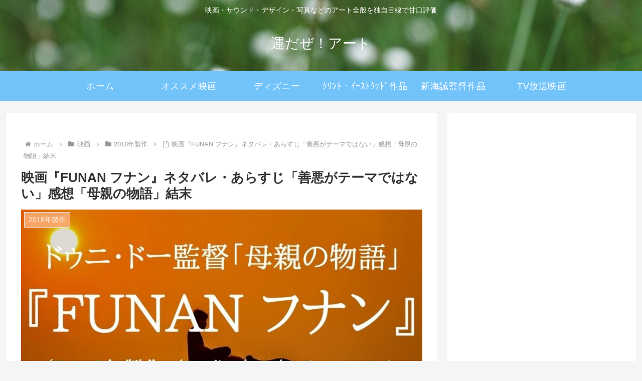

--- FILE ---
content_type: text/html; charset=UTF-8
request_url: https://undazeart.com/funan/
body_size: 82529
content:
<!doctype html>
<html lang="ja">

<head>
<meta charset="utf-8">
<meta name="viewport" content="width=device-width, initial-scale=1.0, viewport-fit=cover">
<meta name="referrer" content="no-referrer-when-downgrade">
<meta name="format-detection" content="telephone=no">


  
    <!-- Global site tag (gtag.js) - Google Analytics -->
    <script async src="https://www.googletagmanager.com/gtag/js?id=G-FP7CHMSB2Z"></script>
    <script>
      window.dataLayer = window.dataLayer || [];
      function gtag(){dataLayer.push(arguments);}
      gtag('js', new Date());

      gtag('config', 'G-FP7CHMSB2Z');
    </script>

  


  
  

  <!-- Google Search Console -->
<meta name="google-site-verification" content="GZ4UayMvY8-5TqNo8J5S81x04NqV5Xn703Ahq1lMemY" />
<!-- /Google Search Console -->
<!-- preconnect dns-prefetch -->
<link rel="preconnect dns-prefetch" href="//www.googletagmanager.com">
<link rel="preconnect dns-prefetch" href="//www.google-analytics.com">
<link rel="preconnect dns-prefetch" href="//ajax.googleapis.com">
<link rel="preconnect dns-prefetch" href="//cdnjs.cloudflare.com">
<link rel="preconnect dns-prefetch" href="//pagead2.googlesyndication.com">
<link rel="preconnect dns-prefetch" href="//googleads.g.doubleclick.net">
<link rel="preconnect dns-prefetch" href="//tpc.googlesyndication.com">
<link rel="preconnect dns-prefetch" href="//ad.doubleclick.net">
<link rel="preconnect dns-prefetch" href="//www.gstatic.com">
<link rel="preconnect dns-prefetch" href="//cse.google.com">
<link rel="preconnect dns-prefetch" href="//fonts.gstatic.com">
<link rel="preconnect dns-prefetch" href="//fonts.googleapis.com">
<link rel="preconnect dns-prefetch" href="//cms.quantserve.com">
<link rel="preconnect dns-prefetch" href="//secure.gravatar.com">
<link rel="preconnect dns-prefetch" href="//cdn.syndication.twimg.com">
<link rel="preconnect dns-prefetch" href="//cdn.jsdelivr.net">
<link rel="preconnect dns-prefetch" href="//images-fe.ssl-images-amazon.com">
<link rel="preconnect dns-prefetch" href="//completion.amazon.com">
<link rel="preconnect dns-prefetch" href="//m.media-amazon.com">
<link rel="preconnect dns-prefetch" href="//i.moshimo.com">
<link rel="preconnect dns-prefetch" href="//aml.valuecommerce.com">
<link rel="preconnect dns-prefetch" href="//dalc.valuecommerce.com">
<link rel="preconnect dns-prefetch" href="//dalb.valuecommerce.com">

<!-- Preload -->
<link rel="preload" as="font" type="font/woff" href="https://undazeart.com/wp-content/themes/cocoon-master/webfonts/icomoon/fonts/icomoon.woff?v=2.7.0.2" crossorigin>
<link rel="preload" as="font" type="font/woff2" href="https://undazeart.com/wp-content/themes/cocoon-master/webfonts/fontawesome/fonts/fontawesome-webfont.woff2?v=4.7.0" crossorigin>
<title>映画『FUNAN フナン』ネタバレ・あらすじ「善悪がテーマではない」感想「母親の物語」結末  |  運だぜ！アート</title>
<meta name='robots' content='max-image-preview:large' />

<!-- OGP -->
<meta property="og:type" content="article">
<meta property="og:description" content="映画『FUNAN フナン』ネタバレ・あらすじ「善悪がテーマではない」感想「母親の物語」結末映画『FUNAN フナン』のあらすじ・ネタバレ・解説・感想・評価から作品情報・概要・キャスト・予告編動画も紹介し、物語のラストまで簡単に解説しています。映画『FUNAN フナン』公式サイトにて作品情報・キャスト・上映館・お時間もご確認ください。映画『FUNAN フナン』の作品情報・概要『FUNAN フナン』原題『Funan』2018年製作。第42回アヌシー国際アニメーション映画祭でグランプリを獲得作品。ドゥニ・ドゥ監督によるカンボジアの歴史ドラマを扱ったアニメーション映画。「家族の物語。母親の物語」である。脚本はドゥとマガリ・プゾル 。エリーゼ・トリン参画。ドゥニ・ドゥの母親の実体験をベースに1975年4月のクメール・ルージュの革命開始後から脚本化されている。映画のタイトル『FUNAN フナン』は、かつてインドシナ半島に存在した国家、扶南国に由来する。">
<meta property="og:title" content="映画『FUNAN フナン』ネタバレ・あらすじ「善悪がテーマではない」感想「母親の物語」結末">
<meta property="og:url" content="https://undazeart.com/funan/">
<meta property="og:image" content="https://undazeart.com/wp-content/uploads/2021/02/funaneyecatching.jpg">
<meta property="og:site_name" content="運だぜ！アート">
<meta property="og:locale" content="ja_JP">
<meta property="article:published_time" content="2021-02-09T14:15:40+09:00" />
<meta property="article:modified_time" content="2021-02-09T14:15:40+09:00" />
<meta property="article:section" content="2018年製作">
<meta property="article:section" content="カンボジア映画">
<meta property="article:section" content="フランス映画">
<meta property="article:section" content="ベルギー映画">
<meta property="article:section" content="ルクセンブルク映画">
<meta property="article:section" content="女性活躍映画">
<meta property="article:section" content="家族愛の映画">
<meta property="article:section" content="戦争映画">
<meta property="article:section" content="映画">
<meta property="article:section" content="社会派映画">
<meta property="article:tag" content="『FUNAN フナン』">
<meta property="article:tag" content="エミリエ・マリー">
<meta property="article:tag" content="オード・ローレンス・クラーモント・ビバー">
<meta property="article:tag" content="セリーヌ・ロンテ">
<meta property="article:tag" content="ティエリー・ジャン">
<meta property="article:tag" content="ドゥニ・ドー">
<meta property="article:tag" content="ブライス・モンターニュ">
<meta property="article:tag" content="ベレニス・ベジョ">
<meta property="article:tag" content="ミシェル・クルーザ">
<meta property="article:tag" content="リラ・ラコンブ">
<meta property="article:tag" content="ルイ・ガレル">
<meta property="article:tag" content="レベッカ・ファーガソン">
<!-- /OGP -->

<!-- Twitter Card -->
<meta name="twitter:card" content="summary_large_image">
<meta property="twitter:description" content="映画『FUNAN フナン』ネタバレ・あらすじ「善悪がテーマではない」感想「母親の物語」結末映画『FUNAN フナン』のあらすじ・ネタバレ・解説・感想・評価から作品情報・概要・キャスト・予告編動画も紹介し、物語のラストまで簡単に解説しています。映画『FUNAN フナン』公式サイトにて作品情報・キャスト・上映館・お時間もご確認ください。映画『FUNAN フナン』の作品情報・概要『FUNAN フナン』原題『Funan』2018年製作。第42回アヌシー国際アニメーション映画祭でグランプリを獲得作品。ドゥニ・ドゥ監督によるカンボジアの歴史ドラマを扱ったアニメーション映画。「家族の物語。母親の物語」である。脚本はドゥとマガリ・プゾル 。エリーゼ・トリン参画。ドゥニ・ドゥの母親の実体験をベースに1975年4月のクメール・ルージュの革命開始後から脚本化されている。映画のタイトル『FUNAN フナン』は、かつてインドシナ半島に存在した国家、扶南国に由来する。">
<meta property="twitter:title" content="映画『FUNAN フナン』ネタバレ・あらすじ「善悪がテーマではない」感想「母親の物語」結末">
<meta property="twitter:url" content="https://undazeart.com/funan/">
<meta name="twitter:image" content="https://undazeart.com/wp-content/uploads/2021/02/funaneyecatching.jpg">
<meta name="twitter:domain" content="undazeart.com">
<!-- /Twitter Card -->
<link rel='dns-prefetch' href='//ajax.googleapis.com' />
<link rel='dns-prefetch' href='//cdnjs.cloudflare.com' />
<link rel='dns-prefetch' href='//stats.wp.com' />
<link rel='dns-prefetch' href='//v0.wordpress.com' />
<link rel="alternate" type="application/rss+xml" title="運だぜ！アート &raquo; フィード" href="https://undazeart.com/feed/" />
<link rel="alternate" type="application/rss+xml" title="運だぜ！アート &raquo; コメントフィード" href="https://undazeart.com/comments/feed/" />
<link rel="alternate" type="application/rss+xml" title="運だぜ！アート &raquo; 映画『FUNAN フナン』ネタバレ・あらすじ「善悪がテーマではない」感想「母親の物語」結末 のコメントのフィード" href="https://undazeart.com/funan/feed/" />
<style id='wp-img-auto-sizes-contain-inline-css'>
img:is([sizes=auto i],[sizes^="auto," i]){contain-intrinsic-size:3000px 1500px}
/*# sourceURL=wp-img-auto-sizes-contain-inline-css */
</style>
<style id='wp-block-library-inline-css'>
:root{--wp-block-synced-color:#7a00df;--wp-block-synced-color--rgb:122,0,223;--wp-bound-block-color:var(--wp-block-synced-color);--wp-editor-canvas-background:#ddd;--wp-admin-theme-color:#007cba;--wp-admin-theme-color--rgb:0,124,186;--wp-admin-theme-color-darker-10:#006ba1;--wp-admin-theme-color-darker-10--rgb:0,107,160.5;--wp-admin-theme-color-darker-20:#005a87;--wp-admin-theme-color-darker-20--rgb:0,90,135;--wp-admin-border-width-focus:2px}@media (min-resolution:192dpi){:root{--wp-admin-border-width-focus:1.5px}}.wp-element-button{cursor:pointer}:root .has-very-light-gray-background-color{background-color:#eee}:root .has-very-dark-gray-background-color{background-color:#313131}:root .has-very-light-gray-color{color:#eee}:root .has-very-dark-gray-color{color:#313131}:root .has-vivid-green-cyan-to-vivid-cyan-blue-gradient-background{background:linear-gradient(135deg,#00d084,#0693e3)}:root .has-purple-crush-gradient-background{background:linear-gradient(135deg,#34e2e4,#4721fb 50%,#ab1dfe)}:root .has-hazy-dawn-gradient-background{background:linear-gradient(135deg,#faaca8,#dad0ec)}:root .has-subdued-olive-gradient-background{background:linear-gradient(135deg,#fafae1,#67a671)}:root .has-atomic-cream-gradient-background{background:linear-gradient(135deg,#fdd79a,#004a59)}:root .has-nightshade-gradient-background{background:linear-gradient(135deg,#330968,#31cdcf)}:root .has-midnight-gradient-background{background:linear-gradient(135deg,#020381,#2874fc)}:root{--wp--preset--font-size--normal:16px;--wp--preset--font-size--huge:42px}.has-regular-font-size{font-size:1em}.has-larger-font-size{font-size:2.625em}.has-normal-font-size{font-size:var(--wp--preset--font-size--normal)}.has-huge-font-size{font-size:var(--wp--preset--font-size--huge)}.has-text-align-center{text-align:center}.has-text-align-left{text-align:left}.has-text-align-right{text-align:right}.has-fit-text{white-space:nowrap!important}#end-resizable-editor-section{display:none}.aligncenter{clear:both}.items-justified-left{justify-content:flex-start}.items-justified-center{justify-content:center}.items-justified-right{justify-content:flex-end}.items-justified-space-between{justify-content:space-between}.screen-reader-text{border:0;clip-path:inset(50%);height:1px;margin:-1px;overflow:hidden;padding:0;position:absolute;width:1px;word-wrap:normal!important}.screen-reader-text:focus{background-color:#ddd;clip-path:none;color:#444;display:block;font-size:1em;height:auto;left:5px;line-height:normal;padding:15px 23px 14px;text-decoration:none;top:5px;width:auto;z-index:100000}html :where(.has-border-color){border-style:solid}html :where([style*=border-top-color]){border-top-style:solid}html :where([style*=border-right-color]){border-right-style:solid}html :where([style*=border-bottom-color]){border-bottom-style:solid}html :where([style*=border-left-color]){border-left-style:solid}html :where([style*=border-width]){border-style:solid}html :where([style*=border-top-width]){border-top-style:solid}html :where([style*=border-right-width]){border-right-style:solid}html :where([style*=border-bottom-width]){border-bottom-style:solid}html :where([style*=border-left-width]){border-left-style:solid}html :where(img[class*=wp-image-]){height:auto;max-width:100%}:where(figure){margin:0 0 1em}html :where(.is-position-sticky){--wp-admin--admin-bar--position-offset:var(--wp-admin--admin-bar--height,0px)}@media screen and (max-width:600px){html :where(.is-position-sticky){--wp-admin--admin-bar--position-offset:0px}}
.has-text-align-justify{text-align:justify;}

/*# sourceURL=wp-block-library-inline-css */
</style><style id='global-styles-inline-css' type='text/css'>
:root{--wp--preset--aspect-ratio--square: 1;--wp--preset--aspect-ratio--4-3: 4/3;--wp--preset--aspect-ratio--3-4: 3/4;--wp--preset--aspect-ratio--3-2: 3/2;--wp--preset--aspect-ratio--2-3: 2/3;--wp--preset--aspect-ratio--16-9: 16/9;--wp--preset--aspect-ratio--9-16: 9/16;--wp--preset--color--black: #000000;--wp--preset--color--cyan-bluish-gray: #abb8c3;--wp--preset--color--white: #ffffff;--wp--preset--color--pale-pink: #f78da7;--wp--preset--color--vivid-red: #cf2e2e;--wp--preset--color--luminous-vivid-orange: #ff6900;--wp--preset--color--luminous-vivid-amber: #fcb900;--wp--preset--color--light-green-cyan: #7bdcb5;--wp--preset--color--vivid-green-cyan: #00d084;--wp--preset--color--pale-cyan-blue: #8ed1fc;--wp--preset--color--vivid-cyan-blue: #0693e3;--wp--preset--color--vivid-purple: #9b51e0;--wp--preset--color--key-color: #19448e;--wp--preset--color--red: #e60033;--wp--preset--color--pink: #e95295;--wp--preset--color--purple: #884898;--wp--preset--color--deep: #55295b;--wp--preset--color--indigo: #1e50a2;--wp--preset--color--blue: #0095d9;--wp--preset--color--light-blue: #2ca9e1;--wp--preset--color--cyan: #00a3af;--wp--preset--color--teal: #007b43;--wp--preset--color--green: #3eb370;--wp--preset--color--light-green: #8bc34a;--wp--preset--color--lime: #c3d825;--wp--preset--color--yellow: #ffd900;--wp--preset--color--amber: #ffc107;--wp--preset--color--orange: #f39800;--wp--preset--color--deep-orange: #ea5506;--wp--preset--color--brown: #954e2a;--wp--preset--color--grey: #949495;--wp--preset--color--cocoon-black: #333333;--wp--preset--color--cocoon-white: #fffffb;--wp--preset--color--watery-blue: #f3fafe;--wp--preset--color--watery-yellow: #fff7cc;--wp--preset--color--watery-red: #fdf2f2;--wp--preset--color--watery-green: #ebf8f4;--wp--preset--color--ex-a: #ffffff;--wp--preset--color--ex-b: #ffffff;--wp--preset--color--ex-c: #ffffff;--wp--preset--color--ex-d: #ffffff;--wp--preset--color--ex-e: #ffffff;--wp--preset--color--ex-f: #ffffff;--wp--preset--gradient--vivid-cyan-blue-to-vivid-purple: linear-gradient(135deg,rgb(6,147,227) 0%,rgb(155,81,224) 100%);--wp--preset--gradient--light-green-cyan-to-vivid-green-cyan: linear-gradient(135deg,rgb(122,220,180) 0%,rgb(0,208,130) 100%);--wp--preset--gradient--luminous-vivid-amber-to-luminous-vivid-orange: linear-gradient(135deg,rgb(252,185,0) 0%,rgb(255,105,0) 100%);--wp--preset--gradient--luminous-vivid-orange-to-vivid-red: linear-gradient(135deg,rgb(255,105,0) 0%,rgb(207,46,46) 100%);--wp--preset--gradient--very-light-gray-to-cyan-bluish-gray: linear-gradient(135deg,rgb(238,238,238) 0%,rgb(169,184,195) 100%);--wp--preset--gradient--cool-to-warm-spectrum: linear-gradient(135deg,rgb(74,234,220) 0%,rgb(151,120,209) 20%,rgb(207,42,186) 40%,rgb(238,44,130) 60%,rgb(251,105,98) 80%,rgb(254,248,76) 100%);--wp--preset--gradient--blush-light-purple: linear-gradient(135deg,rgb(255,206,236) 0%,rgb(152,150,240) 100%);--wp--preset--gradient--blush-bordeaux: linear-gradient(135deg,rgb(254,205,165) 0%,rgb(254,45,45) 50%,rgb(107,0,62) 100%);--wp--preset--gradient--luminous-dusk: linear-gradient(135deg,rgb(255,203,112) 0%,rgb(199,81,192) 50%,rgb(65,88,208) 100%);--wp--preset--gradient--pale-ocean: linear-gradient(135deg,rgb(255,245,203) 0%,rgb(182,227,212) 50%,rgb(51,167,181) 100%);--wp--preset--gradient--electric-grass: linear-gradient(135deg,rgb(202,248,128) 0%,rgb(113,206,126) 100%);--wp--preset--gradient--midnight: linear-gradient(135deg,rgb(2,3,129) 0%,rgb(40,116,252) 100%);--wp--preset--font-size--small: 13px;--wp--preset--font-size--medium: 20px;--wp--preset--font-size--large: 36px;--wp--preset--font-size--x-large: 42px;--wp--preset--spacing--20: 0.44rem;--wp--preset--spacing--30: 0.67rem;--wp--preset--spacing--40: 1rem;--wp--preset--spacing--50: 1.5rem;--wp--preset--spacing--60: 2.25rem;--wp--preset--spacing--70: 3.38rem;--wp--preset--spacing--80: 5.06rem;--wp--preset--shadow--natural: 6px 6px 9px rgba(0, 0, 0, 0.2);--wp--preset--shadow--deep: 12px 12px 50px rgba(0, 0, 0, 0.4);--wp--preset--shadow--sharp: 6px 6px 0px rgba(0, 0, 0, 0.2);--wp--preset--shadow--outlined: 6px 6px 0px -3px rgb(255, 255, 255), 6px 6px rgb(0, 0, 0);--wp--preset--shadow--crisp: 6px 6px 0px rgb(0, 0, 0);}:root { --wp--style--global--content-size: 840px;--wp--style--global--wide-size: 1200px; }:where(body) { margin: 0; }.wp-site-blocks > .alignleft { float: left; margin-right: 2em; }.wp-site-blocks > .alignright { float: right; margin-left: 2em; }.wp-site-blocks > .aligncenter { justify-content: center; margin-left: auto; margin-right: auto; }:where(.wp-site-blocks) > * { margin-block-start: 24px; margin-block-end: 0; }:where(.wp-site-blocks) > :first-child { margin-block-start: 0; }:where(.wp-site-blocks) > :last-child { margin-block-end: 0; }:root { --wp--style--block-gap: 24px; }:root :where(.is-layout-flow) > :first-child{margin-block-start: 0;}:root :where(.is-layout-flow) > :last-child{margin-block-end: 0;}:root :where(.is-layout-flow) > *{margin-block-start: 24px;margin-block-end: 0;}:root :where(.is-layout-constrained) > :first-child{margin-block-start: 0;}:root :where(.is-layout-constrained) > :last-child{margin-block-end: 0;}:root :where(.is-layout-constrained) > *{margin-block-start: 24px;margin-block-end: 0;}:root :where(.is-layout-flex){gap: 24px;}:root :where(.is-layout-grid){gap: 24px;}.is-layout-flow > .alignleft{float: left;margin-inline-start: 0;margin-inline-end: 2em;}.is-layout-flow > .alignright{float: right;margin-inline-start: 2em;margin-inline-end: 0;}.is-layout-flow > .aligncenter{margin-left: auto !important;margin-right: auto !important;}.is-layout-constrained > .alignleft{float: left;margin-inline-start: 0;margin-inline-end: 2em;}.is-layout-constrained > .alignright{float: right;margin-inline-start: 2em;margin-inline-end: 0;}.is-layout-constrained > .aligncenter{margin-left: auto !important;margin-right: auto !important;}.is-layout-constrained > :where(:not(.alignleft):not(.alignright):not(.alignfull)){max-width: var(--wp--style--global--content-size);margin-left: auto !important;margin-right: auto !important;}.is-layout-constrained > .alignwide{max-width: var(--wp--style--global--wide-size);}body .is-layout-flex{display: flex;}.is-layout-flex{flex-wrap: wrap;align-items: center;}.is-layout-flex > :is(*, div){margin: 0;}body .is-layout-grid{display: grid;}.is-layout-grid > :is(*, div){margin: 0;}body{padding-top: 0px;padding-right: 0px;padding-bottom: 0px;padding-left: 0px;}a:where(:not(.wp-element-button)){text-decoration: underline;}:root :where(.wp-element-button, .wp-block-button__link){background-color: #32373c;border-width: 0;color: #fff;font-family: inherit;font-size: inherit;font-style: inherit;font-weight: inherit;letter-spacing: inherit;line-height: inherit;padding-top: calc(0.667em + 2px);padding-right: calc(1.333em + 2px);padding-bottom: calc(0.667em + 2px);padding-left: calc(1.333em + 2px);text-decoration: none;text-transform: inherit;}.has-black-color{color: var(--wp--preset--color--black) !important;}.has-cyan-bluish-gray-color{color: var(--wp--preset--color--cyan-bluish-gray) !important;}.has-white-color{color: var(--wp--preset--color--white) !important;}.has-pale-pink-color{color: var(--wp--preset--color--pale-pink) !important;}.has-vivid-red-color{color: var(--wp--preset--color--vivid-red) !important;}.has-luminous-vivid-orange-color{color: var(--wp--preset--color--luminous-vivid-orange) !important;}.has-luminous-vivid-amber-color{color: var(--wp--preset--color--luminous-vivid-amber) !important;}.has-light-green-cyan-color{color: var(--wp--preset--color--light-green-cyan) !important;}.has-vivid-green-cyan-color{color: var(--wp--preset--color--vivid-green-cyan) !important;}.has-pale-cyan-blue-color{color: var(--wp--preset--color--pale-cyan-blue) !important;}.has-vivid-cyan-blue-color{color: var(--wp--preset--color--vivid-cyan-blue) !important;}.has-vivid-purple-color{color: var(--wp--preset--color--vivid-purple) !important;}.has-key-color-color{color: var(--wp--preset--color--key-color) !important;}.has-red-color{color: var(--wp--preset--color--red) !important;}.has-pink-color{color: var(--wp--preset--color--pink) !important;}.has-purple-color{color: var(--wp--preset--color--purple) !important;}.has-deep-color{color: var(--wp--preset--color--deep) !important;}.has-indigo-color{color: var(--wp--preset--color--indigo) !important;}.has-blue-color{color: var(--wp--preset--color--blue) !important;}.has-light-blue-color{color: var(--wp--preset--color--light-blue) !important;}.has-cyan-color{color: var(--wp--preset--color--cyan) !important;}.has-teal-color{color: var(--wp--preset--color--teal) !important;}.has-green-color{color: var(--wp--preset--color--green) !important;}.has-light-green-color{color: var(--wp--preset--color--light-green) !important;}.has-lime-color{color: var(--wp--preset--color--lime) !important;}.has-yellow-color{color: var(--wp--preset--color--yellow) !important;}.has-amber-color{color: var(--wp--preset--color--amber) !important;}.has-orange-color{color: var(--wp--preset--color--orange) !important;}.has-deep-orange-color{color: var(--wp--preset--color--deep-orange) !important;}.has-brown-color{color: var(--wp--preset--color--brown) !important;}.has-grey-color{color: var(--wp--preset--color--grey) !important;}.has-cocoon-black-color{color: var(--wp--preset--color--cocoon-black) !important;}.has-cocoon-white-color{color: var(--wp--preset--color--cocoon-white) !important;}.has-watery-blue-color{color: var(--wp--preset--color--watery-blue) !important;}.has-watery-yellow-color{color: var(--wp--preset--color--watery-yellow) !important;}.has-watery-red-color{color: var(--wp--preset--color--watery-red) !important;}.has-watery-green-color{color: var(--wp--preset--color--watery-green) !important;}.has-ex-a-color{color: var(--wp--preset--color--ex-a) !important;}.has-ex-b-color{color: var(--wp--preset--color--ex-b) !important;}.has-ex-c-color{color: var(--wp--preset--color--ex-c) !important;}.has-ex-d-color{color: var(--wp--preset--color--ex-d) !important;}.has-ex-e-color{color: var(--wp--preset--color--ex-e) !important;}.has-ex-f-color{color: var(--wp--preset--color--ex-f) !important;}.has-black-background-color{background-color: var(--wp--preset--color--black) !important;}.has-cyan-bluish-gray-background-color{background-color: var(--wp--preset--color--cyan-bluish-gray) !important;}.has-white-background-color{background-color: var(--wp--preset--color--white) !important;}.has-pale-pink-background-color{background-color: var(--wp--preset--color--pale-pink) !important;}.has-vivid-red-background-color{background-color: var(--wp--preset--color--vivid-red) !important;}.has-luminous-vivid-orange-background-color{background-color: var(--wp--preset--color--luminous-vivid-orange) !important;}.has-luminous-vivid-amber-background-color{background-color: var(--wp--preset--color--luminous-vivid-amber) !important;}.has-light-green-cyan-background-color{background-color: var(--wp--preset--color--light-green-cyan) !important;}.has-vivid-green-cyan-background-color{background-color: var(--wp--preset--color--vivid-green-cyan) !important;}.has-pale-cyan-blue-background-color{background-color: var(--wp--preset--color--pale-cyan-blue) !important;}.has-vivid-cyan-blue-background-color{background-color: var(--wp--preset--color--vivid-cyan-blue) !important;}.has-vivid-purple-background-color{background-color: var(--wp--preset--color--vivid-purple) !important;}.has-key-color-background-color{background-color: var(--wp--preset--color--key-color) !important;}.has-red-background-color{background-color: var(--wp--preset--color--red) !important;}.has-pink-background-color{background-color: var(--wp--preset--color--pink) !important;}.has-purple-background-color{background-color: var(--wp--preset--color--purple) !important;}.has-deep-background-color{background-color: var(--wp--preset--color--deep) !important;}.has-indigo-background-color{background-color: var(--wp--preset--color--indigo) !important;}.has-blue-background-color{background-color: var(--wp--preset--color--blue) !important;}.has-light-blue-background-color{background-color: var(--wp--preset--color--light-blue) !important;}.has-cyan-background-color{background-color: var(--wp--preset--color--cyan) !important;}.has-teal-background-color{background-color: var(--wp--preset--color--teal) !important;}.has-green-background-color{background-color: var(--wp--preset--color--green) !important;}.has-light-green-background-color{background-color: var(--wp--preset--color--light-green) !important;}.has-lime-background-color{background-color: var(--wp--preset--color--lime) !important;}.has-yellow-background-color{background-color: var(--wp--preset--color--yellow) !important;}.has-amber-background-color{background-color: var(--wp--preset--color--amber) !important;}.has-orange-background-color{background-color: var(--wp--preset--color--orange) !important;}.has-deep-orange-background-color{background-color: var(--wp--preset--color--deep-orange) !important;}.has-brown-background-color{background-color: var(--wp--preset--color--brown) !important;}.has-grey-background-color{background-color: var(--wp--preset--color--grey) !important;}.has-cocoon-black-background-color{background-color: var(--wp--preset--color--cocoon-black) !important;}.has-cocoon-white-background-color{background-color: var(--wp--preset--color--cocoon-white) !important;}.has-watery-blue-background-color{background-color: var(--wp--preset--color--watery-blue) !important;}.has-watery-yellow-background-color{background-color: var(--wp--preset--color--watery-yellow) !important;}.has-watery-red-background-color{background-color: var(--wp--preset--color--watery-red) !important;}.has-watery-green-background-color{background-color: var(--wp--preset--color--watery-green) !important;}.has-ex-a-background-color{background-color: var(--wp--preset--color--ex-a) !important;}.has-ex-b-background-color{background-color: var(--wp--preset--color--ex-b) !important;}.has-ex-c-background-color{background-color: var(--wp--preset--color--ex-c) !important;}.has-ex-d-background-color{background-color: var(--wp--preset--color--ex-d) !important;}.has-ex-e-background-color{background-color: var(--wp--preset--color--ex-e) !important;}.has-ex-f-background-color{background-color: var(--wp--preset--color--ex-f) !important;}.has-black-border-color{border-color: var(--wp--preset--color--black) !important;}.has-cyan-bluish-gray-border-color{border-color: var(--wp--preset--color--cyan-bluish-gray) !important;}.has-white-border-color{border-color: var(--wp--preset--color--white) !important;}.has-pale-pink-border-color{border-color: var(--wp--preset--color--pale-pink) !important;}.has-vivid-red-border-color{border-color: var(--wp--preset--color--vivid-red) !important;}.has-luminous-vivid-orange-border-color{border-color: var(--wp--preset--color--luminous-vivid-orange) !important;}.has-luminous-vivid-amber-border-color{border-color: var(--wp--preset--color--luminous-vivid-amber) !important;}.has-light-green-cyan-border-color{border-color: var(--wp--preset--color--light-green-cyan) !important;}.has-vivid-green-cyan-border-color{border-color: var(--wp--preset--color--vivid-green-cyan) !important;}.has-pale-cyan-blue-border-color{border-color: var(--wp--preset--color--pale-cyan-blue) !important;}.has-vivid-cyan-blue-border-color{border-color: var(--wp--preset--color--vivid-cyan-blue) !important;}.has-vivid-purple-border-color{border-color: var(--wp--preset--color--vivid-purple) !important;}.has-key-color-border-color{border-color: var(--wp--preset--color--key-color) !important;}.has-red-border-color{border-color: var(--wp--preset--color--red) !important;}.has-pink-border-color{border-color: var(--wp--preset--color--pink) !important;}.has-purple-border-color{border-color: var(--wp--preset--color--purple) !important;}.has-deep-border-color{border-color: var(--wp--preset--color--deep) !important;}.has-indigo-border-color{border-color: var(--wp--preset--color--indigo) !important;}.has-blue-border-color{border-color: var(--wp--preset--color--blue) !important;}.has-light-blue-border-color{border-color: var(--wp--preset--color--light-blue) !important;}.has-cyan-border-color{border-color: var(--wp--preset--color--cyan) !important;}.has-teal-border-color{border-color: var(--wp--preset--color--teal) !important;}.has-green-border-color{border-color: var(--wp--preset--color--green) !important;}.has-light-green-border-color{border-color: var(--wp--preset--color--light-green) !important;}.has-lime-border-color{border-color: var(--wp--preset--color--lime) !important;}.has-yellow-border-color{border-color: var(--wp--preset--color--yellow) !important;}.has-amber-border-color{border-color: var(--wp--preset--color--amber) !important;}.has-orange-border-color{border-color: var(--wp--preset--color--orange) !important;}.has-deep-orange-border-color{border-color: var(--wp--preset--color--deep-orange) !important;}.has-brown-border-color{border-color: var(--wp--preset--color--brown) !important;}.has-grey-border-color{border-color: var(--wp--preset--color--grey) !important;}.has-cocoon-black-border-color{border-color: var(--wp--preset--color--cocoon-black) !important;}.has-cocoon-white-border-color{border-color: var(--wp--preset--color--cocoon-white) !important;}.has-watery-blue-border-color{border-color: var(--wp--preset--color--watery-blue) !important;}.has-watery-yellow-border-color{border-color: var(--wp--preset--color--watery-yellow) !important;}.has-watery-red-border-color{border-color: var(--wp--preset--color--watery-red) !important;}.has-watery-green-border-color{border-color: var(--wp--preset--color--watery-green) !important;}.has-ex-a-border-color{border-color: var(--wp--preset--color--ex-a) !important;}.has-ex-b-border-color{border-color: var(--wp--preset--color--ex-b) !important;}.has-ex-c-border-color{border-color: var(--wp--preset--color--ex-c) !important;}.has-ex-d-border-color{border-color: var(--wp--preset--color--ex-d) !important;}.has-ex-e-border-color{border-color: var(--wp--preset--color--ex-e) !important;}.has-ex-f-border-color{border-color: var(--wp--preset--color--ex-f) !important;}.has-vivid-cyan-blue-to-vivid-purple-gradient-background{background: var(--wp--preset--gradient--vivid-cyan-blue-to-vivid-purple) !important;}.has-light-green-cyan-to-vivid-green-cyan-gradient-background{background: var(--wp--preset--gradient--light-green-cyan-to-vivid-green-cyan) !important;}.has-luminous-vivid-amber-to-luminous-vivid-orange-gradient-background{background: var(--wp--preset--gradient--luminous-vivid-amber-to-luminous-vivid-orange) !important;}.has-luminous-vivid-orange-to-vivid-red-gradient-background{background: var(--wp--preset--gradient--luminous-vivid-orange-to-vivid-red) !important;}.has-very-light-gray-to-cyan-bluish-gray-gradient-background{background: var(--wp--preset--gradient--very-light-gray-to-cyan-bluish-gray) !important;}.has-cool-to-warm-spectrum-gradient-background{background: var(--wp--preset--gradient--cool-to-warm-spectrum) !important;}.has-blush-light-purple-gradient-background{background: var(--wp--preset--gradient--blush-light-purple) !important;}.has-blush-bordeaux-gradient-background{background: var(--wp--preset--gradient--blush-bordeaux) !important;}.has-luminous-dusk-gradient-background{background: var(--wp--preset--gradient--luminous-dusk) !important;}.has-pale-ocean-gradient-background{background: var(--wp--preset--gradient--pale-ocean) !important;}.has-electric-grass-gradient-background{background: var(--wp--preset--gradient--electric-grass) !important;}.has-midnight-gradient-background{background: var(--wp--preset--gradient--midnight) !important;}.has-small-font-size{font-size: var(--wp--preset--font-size--small) !important;}.has-medium-font-size{font-size: var(--wp--preset--font-size--medium) !important;}.has-large-font-size{font-size: var(--wp--preset--font-size--large) !important;}.has-x-large-font-size{font-size: var(--wp--preset--font-size--x-large) !important;}
/*# sourceURL=global-styles-inline-css */
</style>

<link rel='stylesheet' id='yyi_rinker_stylesheet-css' href='https://undazeart.com/wp-content/plugins/yyi-rinker/css/style.css?v=1.11.1&#038;ver=6.9&#038;fver=20240603043917' media='all' />
<link rel='stylesheet' id='cocoon-style-css' href='https://undazeart.com/wp-content/themes/cocoon-master/style.css?ver=6.9&#038;fver=20240603043941' media='all' />
<link rel='stylesheet' id='cocoon-keyframes-css' href='https://undazeart.com/wp-content/themes/cocoon-master/keyframes.css?ver=6.9&#038;fver=20240603043940' media='all' />
<link rel='stylesheet' id='font-awesome-style-css' href='https://undazeart.com/wp-content/themes/cocoon-master/webfonts/fontawesome/css/font-awesome.min.css?ver=6.9&#038;fver=20240603043941' media='all' />
<link rel='stylesheet' id='icomoon-style-css' href='https://undazeart.com/wp-content/themes/cocoon-master/webfonts/icomoon/style.css?v=2.7.0.2&#038;ver=6.9&#038;fver=20240603043941' media='all' />
<link rel='stylesheet' id='baguettebox-style-css' href='https://undazeart.com/wp-content/themes/cocoon-master/plugins/baguettebox/dist/baguetteBox.min.css?ver=6.9&#038;fver=20240603043941' media='all' />
<link rel='stylesheet' id='cocoon-skin-style-css' href='https://undazeart.com/wp-content/themes/cocoon-master/skins/natural-blue/style.css?ver=6.9&#038;fver=20240603043941' media='all' />
<style id='cocoon-skin-style-inline-css'>
.header{background-image:url(https://undazeart.com/wp-content/uploads/2019/09/siratama.jpg)}.header,.header .site-name-text{color:#fff}.main{width:860px}.sidebar{width:376px}@media screen and (max-width:1255px){.wrap{width:auto}.main,.sidebar,.sidebar-left .main,.sidebar-left .sidebar{margin:0 .5%}.main{width:67.4%}.sidebar{padding:1.5%;width:30%}.entry-card-thumb{width:38%}.entry-card-content{margin-left:40%}}body::after{content:url(https://undazeart.com/wp-content/themes/cocoon-master/lib/analytics/access.php?post_id=9274&post_type=post)!important;visibility:hidden;position:absolute;bottom:0;right:0;width:1px;height:1px;overflow:hidden;display:inline!important}.toc-checkbox{display:none}.toc-content{visibility:hidden;height:0;opacity:.2;transition:all 0.5s ease-out}.toc-checkbox:checked~.toc-content{visibility:visible;padding-top:.6em;height:100%;opacity:1}.toc-title::after{content:'[開く]';margin-left:.5em;cursor:pointer;font-size:.8em}.toc-title:hover::after{text-decoration:underline}.toc-checkbox:checked+.toc-title::after{content:'[閉じる]'}#respond{inset:0;position:absolute;visibility:hidden}.entry-content>*,.demo .entry-content p{line-height:1.8}.entry-content>*,.mce-content-body>*,.article p,.demo .entry-content p,.article dl,.article ul,.article ol,.article blockquote,.article pre,.article table,.article .toc,.body .article,.body .column-wrap,.body .new-entry-cards,.body .popular-entry-cards,.body .navi-entry-cards,.body .box-menus,.body .ranking-item,.body .rss-entry-cards,.body .widget,.body .author-box,.body .blogcard-wrap,.body .login-user-only,.body .information-box,.body .question-box,.body .alert-box,.body .information,.body .question,.body .alert,.body .memo-box,.body .comment-box,.body .common-icon-box,.body .blank-box,.body .button-block,.body .micro-bottom,.body .caption-box,.body .tab-caption-box,.body .label-box,.body .toggle-wrap,.body .wp-block-image,.body .booklink-box,.body .kaerebalink-box,.body .tomarebalink-box,.body .product-item-box,.body .speech-wrap,.body .wp-block-categories,.body .wp-block-archives,.body .wp-block-archives-dropdown,.body .wp-block-calendar,.body .ad-area,.body .wp-block-gallery,.body .wp-block-audio,.body .wp-block-cover,.body .wp-block-file,.body .wp-block-media-text,.body .wp-block-video,.body .wp-block-buttons,.body .wp-block-columns,.body .wp-block-separator,.body .components-placeholder,.body .wp-block-search,.body .wp-block-social-links,.body .timeline-box,.body .blogcard-type,.body .btn-wrap,.body .btn-wrap a,.body .block-box,.body .wp-block-embed,.body .wp-block-group,.body .wp-block-table,.body .scrollable-table,.body .wp-block-separator,.body .wp-block,.body .video-container,.comment-area,.related-entries,.pager-post-navi,.comment-respond{margin-bottom:1.8em}.is-root-container>*{margin-bottom:1.8em!important}.article h2,.article h3,.article h4,.article h5,.article h6{margin-bottom:1.62em}@media screen and (max-width:480px){.body,.menu-content{font-size:16px}}@media screen and (max-width:781px){.wp-block-column{margin-bottom:1.8em}}@media screen and (max-width:834px){.container .column-wrap{gap:1.8em}}.article .micro-top{margin-bottom:.36em}.article .micro-bottom{margin-top:-1.62em}.article .micro-balloon{margin-bottom:.9em}.article .micro-bottom.micro-balloon{margin-top:-1.26em}.blank-box.bb-key-color{border-color:#19448e}.iic-key-color li::before{color:#19448e}.blank-box.bb-tab.bb-key-color::before{background-color:#19448e}.tb-key-color .toggle-button{border:1px solid #19448e;background:#19448e;color:#fff}.tb-key-color .toggle-button::before{color:#ccc}.tb-key-color .toggle-checkbox:checked~.toggle-content{border-color:#19448e}.cb-key-color.caption-box{border-color:#19448e}.cb-key-color .caption-box-label{background-color:#19448e;color:#fff}.tcb-key-color .tab-caption-box-label{background-color:#19448e;color:#fff}.tcb-key-color .tab-caption-box-content{border-color:#19448e}.lb-key-color .label-box-content{border-color:#19448e}.mc-key-color{background-color:#19448e;color:#fff;border:none}.mc-key-color.micro-bottom::after{border-bottom-color:#19448e;border-top-color:transparent}.mc-key-color::before{border-top-color:transparent;border-bottom-color:transparent}.mc-key-color::after{border-top-color:#19448e}.btn-key-color,.btn-wrap.btn-wrap-key-color>a{background-color:#19448e}.has-text-color.has-key-color-color{color:#19448e}.has-background.has-key-color-background-color{background-color:#19448e}.body.article,body#tinymce.wp-editor{background-color:#fff}.body.article,.editor-post-title__block .editor-post-title__input,body#tinymce.wp-editor{color:#333}html .body .has-key-color-background-color{background-color:#19448e}html .body .has-key-color-color{color:#19448e}html .body .has-key-color-border-color{border-color:#19448e}html .body .btn-wrap.has-key-color-background-color>a{background-color:#19448e}html .body .btn-wrap.has-key-color-color>a{color:#19448e}html .body .btn-wrap.has-key-color-border-color>a{border-color:#19448e}html .body .bb-tab.has-key-color-border-color .bb-label{background-color:#19448e}html .body .toggle-wrap.has-key-color-border-color:not(.not-nested-style) .toggle-button{background-color:#19448e}html .body .toggle-wrap.has-key-color-border-color:not(.not-nested-style) .toggle-button,html .body .toggle-wrap.has-key-color-border-color:not(.not-nested-style) .toggle-content{border-color:#19448e}html .body .toggle-wrap.has-key-color-background-color:not(.not-nested-style) .toggle-content{background-color:#19448e}html .body .toggle-wrap.has-key-color-color:not(.not-nested-style) .toggle-content{color:#19448e}html .body .iconlist-box.has-key-color-icon-color li::before{color:#19448e}.micro-text.has-key-color-color{color:#19448e}html .body .micro-balloon.has-key-color-color{color:#19448e}html .body .micro-balloon.has-key-color-background-color{background-color:#19448e;border-color:transparent}html .body .micro-balloon.has-key-color-background-color.micro-bottom::after{border-bottom-color:#19448e;border-top-color:transparent}html .body .micro-balloon.has-key-color-background-color::before{border-top-color:transparent;border-bottom-color:transparent}html .body .micro-balloon.has-key-color-background-color::after{border-top-color:#19448e}html .body .micro-balloon.has-border-color.has-key-color-border-color{border-color:#19448e}html .body .micro-balloon.micro-top.has-key-color-border-color::before{border-top-color:#19448e}html .body .micro-balloon.micro-bottom.has-key-color-border-color::before{border-bottom-color:#19448e}html .body .caption-box.has-key-color-border-color:not(.not-nested-style) .box-label{background-color:#19448e}html .body .tab-caption-box.has-key-color-border-color:not(.not-nested-style) .box-label{background-color:#19448e}html .body .tab-caption-box.has-key-color-border-color:not(.not-nested-style) .box-content{border-color:#19448e}html .body .tab-caption-box.has-key-color-background-color:not(.not-nested-style) .box-content{background-color:#19448e}html .body .tab-caption-box.has-key-color-color:not(.not-nested-style) .box-content{color:#19448e}html .body .label-box.has-key-color-border-color:not(.not-nested-style) .box-content{border-color:#19448e}html .body .label-box.has-key-color-background-color:not(.not-nested-style) .box-content{background-color:#19448e}html .body .label-box.has-key-color-color:not(.not-nested-style) .box-content{color:#19448e}html .body .speech-wrap:not(.not-nested-style) .speech-balloon.has-key-color-background-color{background-color:#19448e}html .body .speech-wrap:not(.not-nested-style) .speech-balloon.has-text-color.has-key-color-color{color:#19448e}html .body .speech-wrap:not(.not-nested-style) .speech-balloon.has-key-color-border-color{border-color:#19448e}html .body .speech-wrap.sbp-l:not(.not-nested-style) .speech-balloon.has-key-color-border-color::before{border-right-color:#19448e}html .body .speech-wrap.sbp-r:not(.not-nested-style) .speech-balloon.has-key-color-border-color::before{border-left-color:#19448e}html .body .speech-wrap.sbp-l:not(.not-nested-style) .speech-balloon.has-key-color-background-color::after{border-right-color:#19448e}html .body .speech-wrap.sbp-r:not(.not-nested-style) .speech-balloon.has-key-color-background-color::after{border-left-color:#19448e}html .body .speech-wrap.sbs-line.sbp-r:not(.not-nested-style) .speech-balloon.has-key-color-background-color{background-color:#19448e}html .body .speech-wrap.sbs-line.sbp-r:not(.not-nested-style) .speech-balloon.has-key-color-border-color{border-color:#19448e}html .body .speech-wrap.sbs-think:not(.not-nested-style) .speech-balloon.has-key-color-border-color::before,html .body .speech-wrap.sbs-think:not(.not-nested-style) .speech-balloon.has-key-color-border-color::after{border-color:#19448e}html .body .speech-wrap.sbs-think:not(.not-nested-style) .speech-balloon.has-key-color-background-color::before,html .body .speech-wrap.sbs-think:not(.not-nested-style) .speech-balloon.has-key-color-background-color::after{background-color:#19448e}html .body .speech-wrap.sbs-think:not(.not-nested-style) .speech-balloon.has-key-color-border-color::before{border-color:#19448e}html .body .timeline-box.has-key-color-point-color:not(.not-nested-style) .timeline-item::before{background-color:#19448e}.has-key-color-border-color.is-style-accordion:not(.not-nested-style) .faq-question{background-color:#19448e}html .body .has-key-color-question-color:not(.not-nested-style) .faq-question-label{color:#19448e}html .body .has-key-color-question-color.has-border-color:not(.not-nested-style) .faq-question-label{color:#19448e}html .body .has-key-color-answer-color:not(.not-nested-style) .faq-answer-label{color:#19448e}html .body .is-style-square.has-key-color-question-color:not(.not-nested-style) .faq-question-label{color:#fff;background-color:#19448e}html .body .is-style-square.has-key-color-answer-color:not(.not-nested-style) .faq-answer-label{color:#fff;background-color:#19448e}html .body .has-red-background-color{background-color:#e60033}html .body .has-red-color{color:#e60033}html .body .has-red-border-color{border-color:#e60033}html .body .btn-wrap.has-red-background-color>a{background-color:#e60033}html .body .btn-wrap.has-red-color>a{color:#e60033}html .body .btn-wrap.has-red-border-color>a{border-color:#e60033}html .body .bb-tab.has-red-border-color .bb-label{background-color:#e60033}html .body .toggle-wrap.has-red-border-color:not(.not-nested-style) .toggle-button{background-color:#e60033}html .body .toggle-wrap.has-red-border-color:not(.not-nested-style) .toggle-button,html .body .toggle-wrap.has-red-border-color:not(.not-nested-style) .toggle-content{border-color:#e60033}html .body .toggle-wrap.has-red-background-color:not(.not-nested-style) .toggle-content{background-color:#e60033}html .body .toggle-wrap.has-red-color:not(.not-nested-style) .toggle-content{color:#e60033}html .body .iconlist-box.has-red-icon-color li::before{color:#e60033}.micro-text.has-red-color{color:#e60033}html .body .micro-balloon.has-red-color{color:#e60033}html .body .micro-balloon.has-red-background-color{background-color:#e60033;border-color:transparent}html .body .micro-balloon.has-red-background-color.micro-bottom::after{border-bottom-color:#e60033;border-top-color:transparent}html .body .micro-balloon.has-red-background-color::before{border-top-color:transparent;border-bottom-color:transparent}html .body .micro-balloon.has-red-background-color::after{border-top-color:#e60033}html .body .micro-balloon.has-border-color.has-red-border-color{border-color:#e60033}html .body .micro-balloon.micro-top.has-red-border-color::before{border-top-color:#e60033}html .body .micro-balloon.micro-bottom.has-red-border-color::before{border-bottom-color:#e60033}html .body .caption-box.has-red-border-color:not(.not-nested-style) .box-label{background-color:#e60033}html .body .tab-caption-box.has-red-border-color:not(.not-nested-style) .box-label{background-color:#e60033}html .body .tab-caption-box.has-red-border-color:not(.not-nested-style) .box-content{border-color:#e60033}html .body .tab-caption-box.has-red-background-color:not(.not-nested-style) .box-content{background-color:#e60033}html .body .tab-caption-box.has-red-color:not(.not-nested-style) .box-content{color:#e60033}html .body .label-box.has-red-border-color:not(.not-nested-style) .box-content{border-color:#e60033}html .body .label-box.has-red-background-color:not(.not-nested-style) .box-content{background-color:#e60033}html .body .label-box.has-red-color:not(.not-nested-style) .box-content{color:#e60033}html .body .speech-wrap:not(.not-nested-style) .speech-balloon.has-red-background-color{background-color:#e60033}html .body .speech-wrap:not(.not-nested-style) .speech-balloon.has-text-color.has-red-color{color:#e60033}html .body .speech-wrap:not(.not-nested-style) .speech-balloon.has-red-border-color{border-color:#e60033}html .body .speech-wrap.sbp-l:not(.not-nested-style) .speech-balloon.has-red-border-color::before{border-right-color:#e60033}html .body .speech-wrap.sbp-r:not(.not-nested-style) .speech-balloon.has-red-border-color::before{border-left-color:#e60033}html .body .speech-wrap.sbp-l:not(.not-nested-style) .speech-balloon.has-red-background-color::after{border-right-color:#e60033}html .body .speech-wrap.sbp-r:not(.not-nested-style) .speech-balloon.has-red-background-color::after{border-left-color:#e60033}html .body .speech-wrap.sbs-line.sbp-r:not(.not-nested-style) .speech-balloon.has-red-background-color{background-color:#e60033}html .body .speech-wrap.sbs-line.sbp-r:not(.not-nested-style) .speech-balloon.has-red-border-color{border-color:#e60033}html .body .speech-wrap.sbs-think:not(.not-nested-style) .speech-balloon.has-red-border-color::before,html .body .speech-wrap.sbs-think:not(.not-nested-style) .speech-balloon.has-red-border-color::after{border-color:#e60033}html .body .speech-wrap.sbs-think:not(.not-nested-style) .speech-balloon.has-red-background-color::before,html .body .speech-wrap.sbs-think:not(.not-nested-style) .speech-balloon.has-red-background-color::after{background-color:#e60033}html .body .speech-wrap.sbs-think:not(.not-nested-style) .speech-balloon.has-red-border-color::before{border-color:#e60033}html .body .timeline-box.has-red-point-color:not(.not-nested-style) .timeline-item::before{background-color:#e60033}.has-red-border-color.is-style-accordion:not(.not-nested-style) .faq-question{background-color:#e60033}html .body .has-red-question-color:not(.not-nested-style) .faq-question-label{color:#e60033}html .body .has-red-question-color.has-border-color:not(.not-nested-style) .faq-question-label{color:#e60033}html .body .has-red-answer-color:not(.not-nested-style) .faq-answer-label{color:#e60033}html .body .is-style-square.has-red-question-color:not(.not-nested-style) .faq-question-label{color:#fff;background-color:#e60033}html .body .is-style-square.has-red-answer-color:not(.not-nested-style) .faq-answer-label{color:#fff;background-color:#e60033}html .body .has-pink-background-color{background-color:#e95295}html .body .has-pink-color{color:#e95295}html .body .has-pink-border-color{border-color:#e95295}html .body .btn-wrap.has-pink-background-color>a{background-color:#e95295}html .body .btn-wrap.has-pink-color>a{color:#e95295}html .body .btn-wrap.has-pink-border-color>a{border-color:#e95295}html .body .bb-tab.has-pink-border-color .bb-label{background-color:#e95295}html .body .toggle-wrap.has-pink-border-color:not(.not-nested-style) .toggle-button{background-color:#e95295}html .body .toggle-wrap.has-pink-border-color:not(.not-nested-style) .toggle-button,html .body .toggle-wrap.has-pink-border-color:not(.not-nested-style) .toggle-content{border-color:#e95295}html .body .toggle-wrap.has-pink-background-color:not(.not-nested-style) .toggle-content{background-color:#e95295}html .body .toggle-wrap.has-pink-color:not(.not-nested-style) .toggle-content{color:#e95295}html .body .iconlist-box.has-pink-icon-color li::before{color:#e95295}.micro-text.has-pink-color{color:#e95295}html .body .micro-balloon.has-pink-color{color:#e95295}html .body .micro-balloon.has-pink-background-color{background-color:#e95295;border-color:transparent}html .body .micro-balloon.has-pink-background-color.micro-bottom::after{border-bottom-color:#e95295;border-top-color:transparent}html .body .micro-balloon.has-pink-background-color::before{border-top-color:transparent;border-bottom-color:transparent}html .body .micro-balloon.has-pink-background-color::after{border-top-color:#e95295}html .body .micro-balloon.has-border-color.has-pink-border-color{border-color:#e95295}html .body .micro-balloon.micro-top.has-pink-border-color::before{border-top-color:#e95295}html .body .micro-balloon.micro-bottom.has-pink-border-color::before{border-bottom-color:#e95295}html .body .caption-box.has-pink-border-color:not(.not-nested-style) .box-label{background-color:#e95295}html .body .tab-caption-box.has-pink-border-color:not(.not-nested-style) .box-label{background-color:#e95295}html .body .tab-caption-box.has-pink-border-color:not(.not-nested-style) .box-content{border-color:#e95295}html .body .tab-caption-box.has-pink-background-color:not(.not-nested-style) .box-content{background-color:#e95295}html .body .tab-caption-box.has-pink-color:not(.not-nested-style) .box-content{color:#e95295}html .body .label-box.has-pink-border-color:not(.not-nested-style) .box-content{border-color:#e95295}html .body .label-box.has-pink-background-color:not(.not-nested-style) .box-content{background-color:#e95295}html .body .label-box.has-pink-color:not(.not-nested-style) .box-content{color:#e95295}html .body .speech-wrap:not(.not-nested-style) .speech-balloon.has-pink-background-color{background-color:#e95295}html .body .speech-wrap:not(.not-nested-style) .speech-balloon.has-text-color.has-pink-color{color:#e95295}html .body .speech-wrap:not(.not-nested-style) .speech-balloon.has-pink-border-color{border-color:#e95295}html .body .speech-wrap.sbp-l:not(.not-nested-style) .speech-balloon.has-pink-border-color::before{border-right-color:#e95295}html .body .speech-wrap.sbp-r:not(.not-nested-style) .speech-balloon.has-pink-border-color::before{border-left-color:#e95295}html .body .speech-wrap.sbp-l:not(.not-nested-style) .speech-balloon.has-pink-background-color::after{border-right-color:#e95295}html .body .speech-wrap.sbp-r:not(.not-nested-style) .speech-balloon.has-pink-background-color::after{border-left-color:#e95295}html .body .speech-wrap.sbs-line.sbp-r:not(.not-nested-style) .speech-balloon.has-pink-background-color{background-color:#e95295}html .body .speech-wrap.sbs-line.sbp-r:not(.not-nested-style) .speech-balloon.has-pink-border-color{border-color:#e95295}html .body .speech-wrap.sbs-think:not(.not-nested-style) .speech-balloon.has-pink-border-color::before,html .body .speech-wrap.sbs-think:not(.not-nested-style) .speech-balloon.has-pink-border-color::after{border-color:#e95295}html .body .speech-wrap.sbs-think:not(.not-nested-style) .speech-balloon.has-pink-background-color::before,html .body .speech-wrap.sbs-think:not(.not-nested-style) .speech-balloon.has-pink-background-color::after{background-color:#e95295}html .body .speech-wrap.sbs-think:not(.not-nested-style) .speech-balloon.has-pink-border-color::before{border-color:#e95295}html .body .timeline-box.has-pink-point-color:not(.not-nested-style) .timeline-item::before{background-color:#e95295}.has-pink-border-color.is-style-accordion:not(.not-nested-style) .faq-question{background-color:#e95295}html .body .has-pink-question-color:not(.not-nested-style) .faq-question-label{color:#e95295}html .body .has-pink-question-color.has-border-color:not(.not-nested-style) .faq-question-label{color:#e95295}html .body .has-pink-answer-color:not(.not-nested-style) .faq-answer-label{color:#e95295}html .body .is-style-square.has-pink-question-color:not(.not-nested-style) .faq-question-label{color:#fff;background-color:#e95295}html .body .is-style-square.has-pink-answer-color:not(.not-nested-style) .faq-answer-label{color:#fff;background-color:#e95295}html .body .has-purple-background-color{background-color:#884898}html .body .has-purple-color{color:#884898}html .body .has-purple-border-color{border-color:#884898}html .body .btn-wrap.has-purple-background-color>a{background-color:#884898}html .body .btn-wrap.has-purple-color>a{color:#884898}html .body .btn-wrap.has-purple-border-color>a{border-color:#884898}html .body .bb-tab.has-purple-border-color .bb-label{background-color:#884898}html .body .toggle-wrap.has-purple-border-color:not(.not-nested-style) .toggle-button{background-color:#884898}html .body .toggle-wrap.has-purple-border-color:not(.not-nested-style) .toggle-button,html .body .toggle-wrap.has-purple-border-color:not(.not-nested-style) .toggle-content{border-color:#884898}html .body .toggle-wrap.has-purple-background-color:not(.not-nested-style) .toggle-content{background-color:#884898}html .body .toggle-wrap.has-purple-color:not(.not-nested-style) .toggle-content{color:#884898}html .body .iconlist-box.has-purple-icon-color li::before{color:#884898}.micro-text.has-purple-color{color:#884898}html .body .micro-balloon.has-purple-color{color:#884898}html .body .micro-balloon.has-purple-background-color{background-color:#884898;border-color:transparent}html .body .micro-balloon.has-purple-background-color.micro-bottom::after{border-bottom-color:#884898;border-top-color:transparent}html .body .micro-balloon.has-purple-background-color::before{border-top-color:transparent;border-bottom-color:transparent}html .body .micro-balloon.has-purple-background-color::after{border-top-color:#884898}html .body .micro-balloon.has-border-color.has-purple-border-color{border-color:#884898}html .body .micro-balloon.micro-top.has-purple-border-color::before{border-top-color:#884898}html .body .micro-balloon.micro-bottom.has-purple-border-color::before{border-bottom-color:#884898}html .body .caption-box.has-purple-border-color:not(.not-nested-style) .box-label{background-color:#884898}html .body .tab-caption-box.has-purple-border-color:not(.not-nested-style) .box-label{background-color:#884898}html .body .tab-caption-box.has-purple-border-color:not(.not-nested-style) .box-content{border-color:#884898}html .body .tab-caption-box.has-purple-background-color:not(.not-nested-style) .box-content{background-color:#884898}html .body .tab-caption-box.has-purple-color:not(.not-nested-style) .box-content{color:#884898}html .body .label-box.has-purple-border-color:not(.not-nested-style) .box-content{border-color:#884898}html .body .label-box.has-purple-background-color:not(.not-nested-style) .box-content{background-color:#884898}html .body .label-box.has-purple-color:not(.not-nested-style) .box-content{color:#884898}html .body .speech-wrap:not(.not-nested-style) .speech-balloon.has-purple-background-color{background-color:#884898}html .body .speech-wrap:not(.not-nested-style) .speech-balloon.has-text-color.has-purple-color{color:#884898}html .body .speech-wrap:not(.not-nested-style) .speech-balloon.has-purple-border-color{border-color:#884898}html .body .speech-wrap.sbp-l:not(.not-nested-style) .speech-balloon.has-purple-border-color::before{border-right-color:#884898}html .body .speech-wrap.sbp-r:not(.not-nested-style) .speech-balloon.has-purple-border-color::before{border-left-color:#884898}html .body .speech-wrap.sbp-l:not(.not-nested-style) .speech-balloon.has-purple-background-color::after{border-right-color:#884898}html .body .speech-wrap.sbp-r:not(.not-nested-style) .speech-balloon.has-purple-background-color::after{border-left-color:#884898}html .body .speech-wrap.sbs-line.sbp-r:not(.not-nested-style) .speech-balloon.has-purple-background-color{background-color:#884898}html .body .speech-wrap.sbs-line.sbp-r:not(.not-nested-style) .speech-balloon.has-purple-border-color{border-color:#884898}html .body .speech-wrap.sbs-think:not(.not-nested-style) .speech-balloon.has-purple-border-color::before,html .body .speech-wrap.sbs-think:not(.not-nested-style) .speech-balloon.has-purple-border-color::after{border-color:#884898}html .body .speech-wrap.sbs-think:not(.not-nested-style) .speech-balloon.has-purple-background-color::before,html .body .speech-wrap.sbs-think:not(.not-nested-style) .speech-balloon.has-purple-background-color::after{background-color:#884898}html .body .speech-wrap.sbs-think:not(.not-nested-style) .speech-balloon.has-purple-border-color::before{border-color:#884898}html .body .timeline-box.has-purple-point-color:not(.not-nested-style) .timeline-item::before{background-color:#884898}.has-purple-border-color.is-style-accordion:not(.not-nested-style) .faq-question{background-color:#884898}html .body .has-purple-question-color:not(.not-nested-style) .faq-question-label{color:#884898}html .body .has-purple-question-color.has-border-color:not(.not-nested-style) .faq-question-label{color:#884898}html .body .has-purple-answer-color:not(.not-nested-style) .faq-answer-label{color:#884898}html .body .is-style-square.has-purple-question-color:not(.not-nested-style) .faq-question-label{color:#fff;background-color:#884898}html .body .is-style-square.has-purple-answer-color:not(.not-nested-style) .faq-answer-label{color:#fff;background-color:#884898}html .body .has-deep-background-color{background-color:#55295b}html .body .has-deep-color{color:#55295b}html .body .has-deep-border-color{border-color:#55295b}html .body .btn-wrap.has-deep-background-color>a{background-color:#55295b}html .body .btn-wrap.has-deep-color>a{color:#55295b}html .body .btn-wrap.has-deep-border-color>a{border-color:#55295b}html .body .bb-tab.has-deep-border-color .bb-label{background-color:#55295b}html .body .toggle-wrap.has-deep-border-color:not(.not-nested-style) .toggle-button{background-color:#55295b}html .body .toggle-wrap.has-deep-border-color:not(.not-nested-style) .toggle-button,html .body .toggle-wrap.has-deep-border-color:not(.not-nested-style) .toggle-content{border-color:#55295b}html .body .toggle-wrap.has-deep-background-color:not(.not-nested-style) .toggle-content{background-color:#55295b}html .body .toggle-wrap.has-deep-color:not(.not-nested-style) .toggle-content{color:#55295b}html .body .iconlist-box.has-deep-icon-color li::before{color:#55295b}.micro-text.has-deep-color{color:#55295b}html .body .micro-balloon.has-deep-color{color:#55295b}html .body .micro-balloon.has-deep-background-color{background-color:#55295b;border-color:transparent}html .body .micro-balloon.has-deep-background-color.micro-bottom::after{border-bottom-color:#55295b;border-top-color:transparent}html .body .micro-balloon.has-deep-background-color::before{border-top-color:transparent;border-bottom-color:transparent}html .body .micro-balloon.has-deep-background-color::after{border-top-color:#55295b}html .body .micro-balloon.has-border-color.has-deep-border-color{border-color:#55295b}html .body .micro-balloon.micro-top.has-deep-border-color::before{border-top-color:#55295b}html .body .micro-balloon.micro-bottom.has-deep-border-color::before{border-bottom-color:#55295b}html .body .caption-box.has-deep-border-color:not(.not-nested-style) .box-label{background-color:#55295b}html .body .tab-caption-box.has-deep-border-color:not(.not-nested-style) .box-label{background-color:#55295b}html .body .tab-caption-box.has-deep-border-color:not(.not-nested-style) .box-content{border-color:#55295b}html .body .tab-caption-box.has-deep-background-color:not(.not-nested-style) .box-content{background-color:#55295b}html .body .tab-caption-box.has-deep-color:not(.not-nested-style) .box-content{color:#55295b}html .body .label-box.has-deep-border-color:not(.not-nested-style) .box-content{border-color:#55295b}html .body .label-box.has-deep-background-color:not(.not-nested-style) .box-content{background-color:#55295b}html .body .label-box.has-deep-color:not(.not-nested-style) .box-content{color:#55295b}html .body .speech-wrap:not(.not-nested-style) .speech-balloon.has-deep-background-color{background-color:#55295b}html .body .speech-wrap:not(.not-nested-style) .speech-balloon.has-text-color.has-deep-color{color:#55295b}html .body .speech-wrap:not(.not-nested-style) .speech-balloon.has-deep-border-color{border-color:#55295b}html .body .speech-wrap.sbp-l:not(.not-nested-style) .speech-balloon.has-deep-border-color::before{border-right-color:#55295b}html .body .speech-wrap.sbp-r:not(.not-nested-style) .speech-balloon.has-deep-border-color::before{border-left-color:#55295b}html .body .speech-wrap.sbp-l:not(.not-nested-style) .speech-balloon.has-deep-background-color::after{border-right-color:#55295b}html .body .speech-wrap.sbp-r:not(.not-nested-style) .speech-balloon.has-deep-background-color::after{border-left-color:#55295b}html .body .speech-wrap.sbs-line.sbp-r:not(.not-nested-style) .speech-balloon.has-deep-background-color{background-color:#55295b}html .body .speech-wrap.sbs-line.sbp-r:not(.not-nested-style) .speech-balloon.has-deep-border-color{border-color:#55295b}html .body .speech-wrap.sbs-think:not(.not-nested-style) .speech-balloon.has-deep-border-color::before,html .body .speech-wrap.sbs-think:not(.not-nested-style) .speech-balloon.has-deep-border-color::after{border-color:#55295b}html .body .speech-wrap.sbs-think:not(.not-nested-style) .speech-balloon.has-deep-background-color::before,html .body .speech-wrap.sbs-think:not(.not-nested-style) .speech-balloon.has-deep-background-color::after{background-color:#55295b}html .body .speech-wrap.sbs-think:not(.not-nested-style) .speech-balloon.has-deep-border-color::before{border-color:#55295b}html .body .timeline-box.has-deep-point-color:not(.not-nested-style) .timeline-item::before{background-color:#55295b}.has-deep-border-color.is-style-accordion:not(.not-nested-style) .faq-question{background-color:#55295b}html .body .has-deep-question-color:not(.not-nested-style) .faq-question-label{color:#55295b}html .body .has-deep-question-color.has-border-color:not(.not-nested-style) .faq-question-label{color:#55295b}html .body .has-deep-answer-color:not(.not-nested-style) .faq-answer-label{color:#55295b}html .body .is-style-square.has-deep-question-color:not(.not-nested-style) .faq-question-label{color:#fff;background-color:#55295b}html .body .is-style-square.has-deep-answer-color:not(.not-nested-style) .faq-answer-label{color:#fff;background-color:#55295b}html .body .has-indigo-background-color{background-color:#1e50a2}html .body .has-indigo-color{color:#1e50a2}html .body .has-indigo-border-color{border-color:#1e50a2}html .body .btn-wrap.has-indigo-background-color>a{background-color:#1e50a2}html .body .btn-wrap.has-indigo-color>a{color:#1e50a2}html .body .btn-wrap.has-indigo-border-color>a{border-color:#1e50a2}html .body .bb-tab.has-indigo-border-color .bb-label{background-color:#1e50a2}html .body .toggle-wrap.has-indigo-border-color:not(.not-nested-style) .toggle-button{background-color:#1e50a2}html .body .toggle-wrap.has-indigo-border-color:not(.not-nested-style) .toggle-button,html .body .toggle-wrap.has-indigo-border-color:not(.not-nested-style) .toggle-content{border-color:#1e50a2}html .body .toggle-wrap.has-indigo-background-color:not(.not-nested-style) .toggle-content{background-color:#1e50a2}html .body .toggle-wrap.has-indigo-color:not(.not-nested-style) .toggle-content{color:#1e50a2}html .body .iconlist-box.has-indigo-icon-color li::before{color:#1e50a2}.micro-text.has-indigo-color{color:#1e50a2}html .body .micro-balloon.has-indigo-color{color:#1e50a2}html .body .micro-balloon.has-indigo-background-color{background-color:#1e50a2;border-color:transparent}html .body .micro-balloon.has-indigo-background-color.micro-bottom::after{border-bottom-color:#1e50a2;border-top-color:transparent}html .body .micro-balloon.has-indigo-background-color::before{border-top-color:transparent;border-bottom-color:transparent}html .body .micro-balloon.has-indigo-background-color::after{border-top-color:#1e50a2}html .body .micro-balloon.has-border-color.has-indigo-border-color{border-color:#1e50a2}html .body .micro-balloon.micro-top.has-indigo-border-color::before{border-top-color:#1e50a2}html .body .micro-balloon.micro-bottom.has-indigo-border-color::before{border-bottom-color:#1e50a2}html .body .caption-box.has-indigo-border-color:not(.not-nested-style) .box-label{background-color:#1e50a2}html .body .tab-caption-box.has-indigo-border-color:not(.not-nested-style) .box-label{background-color:#1e50a2}html .body .tab-caption-box.has-indigo-border-color:not(.not-nested-style) .box-content{border-color:#1e50a2}html .body .tab-caption-box.has-indigo-background-color:not(.not-nested-style) .box-content{background-color:#1e50a2}html .body .tab-caption-box.has-indigo-color:not(.not-nested-style) .box-content{color:#1e50a2}html .body .label-box.has-indigo-border-color:not(.not-nested-style) .box-content{border-color:#1e50a2}html .body .label-box.has-indigo-background-color:not(.not-nested-style) .box-content{background-color:#1e50a2}html .body .label-box.has-indigo-color:not(.not-nested-style) .box-content{color:#1e50a2}html .body .speech-wrap:not(.not-nested-style) .speech-balloon.has-indigo-background-color{background-color:#1e50a2}html .body .speech-wrap:not(.not-nested-style) .speech-balloon.has-text-color.has-indigo-color{color:#1e50a2}html .body .speech-wrap:not(.not-nested-style) .speech-balloon.has-indigo-border-color{border-color:#1e50a2}html .body .speech-wrap.sbp-l:not(.not-nested-style) .speech-balloon.has-indigo-border-color::before{border-right-color:#1e50a2}html .body .speech-wrap.sbp-r:not(.not-nested-style) .speech-balloon.has-indigo-border-color::before{border-left-color:#1e50a2}html .body .speech-wrap.sbp-l:not(.not-nested-style) .speech-balloon.has-indigo-background-color::after{border-right-color:#1e50a2}html .body .speech-wrap.sbp-r:not(.not-nested-style) .speech-balloon.has-indigo-background-color::after{border-left-color:#1e50a2}html .body .speech-wrap.sbs-line.sbp-r:not(.not-nested-style) .speech-balloon.has-indigo-background-color{background-color:#1e50a2}html .body .speech-wrap.sbs-line.sbp-r:not(.not-nested-style) .speech-balloon.has-indigo-border-color{border-color:#1e50a2}html .body .speech-wrap.sbs-think:not(.not-nested-style) .speech-balloon.has-indigo-border-color::before,html .body .speech-wrap.sbs-think:not(.not-nested-style) .speech-balloon.has-indigo-border-color::after{border-color:#1e50a2}html .body .speech-wrap.sbs-think:not(.not-nested-style) .speech-balloon.has-indigo-background-color::before,html .body .speech-wrap.sbs-think:not(.not-nested-style) .speech-balloon.has-indigo-background-color::after{background-color:#1e50a2}html .body .speech-wrap.sbs-think:not(.not-nested-style) .speech-balloon.has-indigo-border-color::before{border-color:#1e50a2}html .body .timeline-box.has-indigo-point-color:not(.not-nested-style) .timeline-item::before{background-color:#1e50a2}.has-indigo-border-color.is-style-accordion:not(.not-nested-style) .faq-question{background-color:#1e50a2}html .body .has-indigo-question-color:not(.not-nested-style) .faq-question-label{color:#1e50a2}html .body .has-indigo-question-color.has-border-color:not(.not-nested-style) .faq-question-label{color:#1e50a2}html .body .has-indigo-answer-color:not(.not-nested-style) .faq-answer-label{color:#1e50a2}html .body .is-style-square.has-indigo-question-color:not(.not-nested-style) .faq-question-label{color:#fff;background-color:#1e50a2}html .body .is-style-square.has-indigo-answer-color:not(.not-nested-style) .faq-answer-label{color:#fff;background-color:#1e50a2}html .body .has-blue-background-color{background-color:#0095d9}html .body .has-blue-color{color:#0095d9}html .body .has-blue-border-color{border-color:#0095d9}html .body .btn-wrap.has-blue-background-color>a{background-color:#0095d9}html .body .btn-wrap.has-blue-color>a{color:#0095d9}html .body .btn-wrap.has-blue-border-color>a{border-color:#0095d9}html .body .bb-tab.has-blue-border-color .bb-label{background-color:#0095d9}html .body .toggle-wrap.has-blue-border-color:not(.not-nested-style) .toggle-button{background-color:#0095d9}html .body .toggle-wrap.has-blue-border-color:not(.not-nested-style) .toggle-button,html .body .toggle-wrap.has-blue-border-color:not(.not-nested-style) .toggle-content{border-color:#0095d9}html .body .toggle-wrap.has-blue-background-color:not(.not-nested-style) .toggle-content{background-color:#0095d9}html .body .toggle-wrap.has-blue-color:not(.not-nested-style) .toggle-content{color:#0095d9}html .body .iconlist-box.has-blue-icon-color li::before{color:#0095d9}.micro-text.has-blue-color{color:#0095d9}html .body .micro-balloon.has-blue-color{color:#0095d9}html .body .micro-balloon.has-blue-background-color{background-color:#0095d9;border-color:transparent}html .body .micro-balloon.has-blue-background-color.micro-bottom::after{border-bottom-color:#0095d9;border-top-color:transparent}html .body .micro-balloon.has-blue-background-color::before{border-top-color:transparent;border-bottom-color:transparent}html .body .micro-balloon.has-blue-background-color::after{border-top-color:#0095d9}html .body .micro-balloon.has-border-color.has-blue-border-color{border-color:#0095d9}html .body .micro-balloon.micro-top.has-blue-border-color::before{border-top-color:#0095d9}html .body .micro-balloon.micro-bottom.has-blue-border-color::before{border-bottom-color:#0095d9}html .body .caption-box.has-blue-border-color:not(.not-nested-style) .box-label{background-color:#0095d9}html .body .tab-caption-box.has-blue-border-color:not(.not-nested-style) .box-label{background-color:#0095d9}html .body .tab-caption-box.has-blue-border-color:not(.not-nested-style) .box-content{border-color:#0095d9}html .body .tab-caption-box.has-blue-background-color:not(.not-nested-style) .box-content{background-color:#0095d9}html .body .tab-caption-box.has-blue-color:not(.not-nested-style) .box-content{color:#0095d9}html .body .label-box.has-blue-border-color:not(.not-nested-style) .box-content{border-color:#0095d9}html .body .label-box.has-blue-background-color:not(.not-nested-style) .box-content{background-color:#0095d9}html .body .label-box.has-blue-color:not(.not-nested-style) .box-content{color:#0095d9}html .body .speech-wrap:not(.not-nested-style) .speech-balloon.has-blue-background-color{background-color:#0095d9}html .body .speech-wrap:not(.not-nested-style) .speech-balloon.has-text-color.has-blue-color{color:#0095d9}html .body .speech-wrap:not(.not-nested-style) .speech-balloon.has-blue-border-color{border-color:#0095d9}html .body .speech-wrap.sbp-l:not(.not-nested-style) .speech-balloon.has-blue-border-color::before{border-right-color:#0095d9}html .body .speech-wrap.sbp-r:not(.not-nested-style) .speech-balloon.has-blue-border-color::before{border-left-color:#0095d9}html .body .speech-wrap.sbp-l:not(.not-nested-style) .speech-balloon.has-blue-background-color::after{border-right-color:#0095d9}html .body .speech-wrap.sbp-r:not(.not-nested-style) .speech-balloon.has-blue-background-color::after{border-left-color:#0095d9}html .body .speech-wrap.sbs-line.sbp-r:not(.not-nested-style) .speech-balloon.has-blue-background-color{background-color:#0095d9}html .body .speech-wrap.sbs-line.sbp-r:not(.not-nested-style) .speech-balloon.has-blue-border-color{border-color:#0095d9}html .body .speech-wrap.sbs-think:not(.not-nested-style) .speech-balloon.has-blue-border-color::before,html .body .speech-wrap.sbs-think:not(.not-nested-style) .speech-balloon.has-blue-border-color::after{border-color:#0095d9}html .body .speech-wrap.sbs-think:not(.not-nested-style) .speech-balloon.has-blue-background-color::before,html .body .speech-wrap.sbs-think:not(.not-nested-style) .speech-balloon.has-blue-background-color::after{background-color:#0095d9}html .body .speech-wrap.sbs-think:not(.not-nested-style) .speech-balloon.has-blue-border-color::before{border-color:#0095d9}html .body .timeline-box.has-blue-point-color:not(.not-nested-style) .timeline-item::before{background-color:#0095d9}.has-blue-border-color.is-style-accordion:not(.not-nested-style) .faq-question{background-color:#0095d9}html .body .has-blue-question-color:not(.not-nested-style) .faq-question-label{color:#0095d9}html .body .has-blue-question-color.has-border-color:not(.not-nested-style) .faq-question-label{color:#0095d9}html .body .has-blue-answer-color:not(.not-nested-style) .faq-answer-label{color:#0095d9}html .body .is-style-square.has-blue-question-color:not(.not-nested-style) .faq-question-label{color:#fff;background-color:#0095d9}html .body .is-style-square.has-blue-answer-color:not(.not-nested-style) .faq-answer-label{color:#fff;background-color:#0095d9}html .body .has-light-blue-background-color{background-color:#2ca9e1}html .body .has-light-blue-color{color:#2ca9e1}html .body .has-light-blue-border-color{border-color:#2ca9e1}html .body .btn-wrap.has-light-blue-background-color>a{background-color:#2ca9e1}html .body .btn-wrap.has-light-blue-color>a{color:#2ca9e1}html .body .btn-wrap.has-light-blue-border-color>a{border-color:#2ca9e1}html .body .bb-tab.has-light-blue-border-color .bb-label{background-color:#2ca9e1}html .body .toggle-wrap.has-light-blue-border-color:not(.not-nested-style) .toggle-button{background-color:#2ca9e1}html .body .toggle-wrap.has-light-blue-border-color:not(.not-nested-style) .toggle-button,html .body .toggle-wrap.has-light-blue-border-color:not(.not-nested-style) .toggle-content{border-color:#2ca9e1}html .body .toggle-wrap.has-light-blue-background-color:not(.not-nested-style) .toggle-content{background-color:#2ca9e1}html .body .toggle-wrap.has-light-blue-color:not(.not-nested-style) .toggle-content{color:#2ca9e1}html .body .iconlist-box.has-light-blue-icon-color li::before{color:#2ca9e1}.micro-text.has-light-blue-color{color:#2ca9e1}html .body .micro-balloon.has-light-blue-color{color:#2ca9e1}html .body .micro-balloon.has-light-blue-background-color{background-color:#2ca9e1;border-color:transparent}html .body .micro-balloon.has-light-blue-background-color.micro-bottom::after{border-bottom-color:#2ca9e1;border-top-color:transparent}html .body .micro-balloon.has-light-blue-background-color::before{border-top-color:transparent;border-bottom-color:transparent}html .body .micro-balloon.has-light-blue-background-color::after{border-top-color:#2ca9e1}html .body .micro-balloon.has-border-color.has-light-blue-border-color{border-color:#2ca9e1}html .body .micro-balloon.micro-top.has-light-blue-border-color::before{border-top-color:#2ca9e1}html .body .micro-balloon.micro-bottom.has-light-blue-border-color::before{border-bottom-color:#2ca9e1}html .body .caption-box.has-light-blue-border-color:not(.not-nested-style) .box-label{background-color:#2ca9e1}html .body .tab-caption-box.has-light-blue-border-color:not(.not-nested-style) .box-label{background-color:#2ca9e1}html .body .tab-caption-box.has-light-blue-border-color:not(.not-nested-style) .box-content{border-color:#2ca9e1}html .body .tab-caption-box.has-light-blue-background-color:not(.not-nested-style) .box-content{background-color:#2ca9e1}html .body .tab-caption-box.has-light-blue-color:not(.not-nested-style) .box-content{color:#2ca9e1}html .body .label-box.has-light-blue-border-color:not(.not-nested-style) .box-content{border-color:#2ca9e1}html .body .label-box.has-light-blue-background-color:not(.not-nested-style) .box-content{background-color:#2ca9e1}html .body .label-box.has-light-blue-color:not(.not-nested-style) .box-content{color:#2ca9e1}html .body .speech-wrap:not(.not-nested-style) .speech-balloon.has-light-blue-background-color{background-color:#2ca9e1}html .body .speech-wrap:not(.not-nested-style) .speech-balloon.has-text-color.has-light-blue-color{color:#2ca9e1}html .body .speech-wrap:not(.not-nested-style) .speech-balloon.has-light-blue-border-color{border-color:#2ca9e1}html .body .speech-wrap.sbp-l:not(.not-nested-style) .speech-balloon.has-light-blue-border-color::before{border-right-color:#2ca9e1}html .body .speech-wrap.sbp-r:not(.not-nested-style) .speech-balloon.has-light-blue-border-color::before{border-left-color:#2ca9e1}html .body .speech-wrap.sbp-l:not(.not-nested-style) .speech-balloon.has-light-blue-background-color::after{border-right-color:#2ca9e1}html .body .speech-wrap.sbp-r:not(.not-nested-style) .speech-balloon.has-light-blue-background-color::after{border-left-color:#2ca9e1}html .body .speech-wrap.sbs-line.sbp-r:not(.not-nested-style) .speech-balloon.has-light-blue-background-color{background-color:#2ca9e1}html .body .speech-wrap.sbs-line.sbp-r:not(.not-nested-style) .speech-balloon.has-light-blue-border-color{border-color:#2ca9e1}html .body .speech-wrap.sbs-think:not(.not-nested-style) .speech-balloon.has-light-blue-border-color::before,html .body .speech-wrap.sbs-think:not(.not-nested-style) .speech-balloon.has-light-blue-border-color::after{border-color:#2ca9e1}html .body .speech-wrap.sbs-think:not(.not-nested-style) .speech-balloon.has-light-blue-background-color::before,html .body .speech-wrap.sbs-think:not(.not-nested-style) .speech-balloon.has-light-blue-background-color::after{background-color:#2ca9e1}html .body .speech-wrap.sbs-think:not(.not-nested-style) .speech-balloon.has-light-blue-border-color::before{border-color:#2ca9e1}html .body .timeline-box.has-light-blue-point-color:not(.not-nested-style) .timeline-item::before{background-color:#2ca9e1}.has-light-blue-border-color.is-style-accordion:not(.not-nested-style) .faq-question{background-color:#2ca9e1}html .body .has-light-blue-question-color:not(.not-nested-style) .faq-question-label{color:#2ca9e1}html .body .has-light-blue-question-color.has-border-color:not(.not-nested-style) .faq-question-label{color:#2ca9e1}html .body .has-light-blue-answer-color:not(.not-nested-style) .faq-answer-label{color:#2ca9e1}html .body .is-style-square.has-light-blue-question-color:not(.not-nested-style) .faq-question-label{color:#fff;background-color:#2ca9e1}html .body .is-style-square.has-light-blue-answer-color:not(.not-nested-style) .faq-answer-label{color:#fff;background-color:#2ca9e1}html .body .has-cyan-background-color{background-color:#00a3af}html .body .has-cyan-color{color:#00a3af}html .body .has-cyan-border-color{border-color:#00a3af}html .body .btn-wrap.has-cyan-background-color>a{background-color:#00a3af}html .body .btn-wrap.has-cyan-color>a{color:#00a3af}html .body .btn-wrap.has-cyan-border-color>a{border-color:#00a3af}html .body .bb-tab.has-cyan-border-color .bb-label{background-color:#00a3af}html .body .toggle-wrap.has-cyan-border-color:not(.not-nested-style) .toggle-button{background-color:#00a3af}html .body .toggle-wrap.has-cyan-border-color:not(.not-nested-style) .toggle-button,html .body .toggle-wrap.has-cyan-border-color:not(.not-nested-style) .toggle-content{border-color:#00a3af}html .body .toggle-wrap.has-cyan-background-color:not(.not-nested-style) .toggle-content{background-color:#00a3af}html .body .toggle-wrap.has-cyan-color:not(.not-nested-style) .toggle-content{color:#00a3af}html .body .iconlist-box.has-cyan-icon-color li::before{color:#00a3af}.micro-text.has-cyan-color{color:#00a3af}html .body .micro-balloon.has-cyan-color{color:#00a3af}html .body .micro-balloon.has-cyan-background-color{background-color:#00a3af;border-color:transparent}html .body .micro-balloon.has-cyan-background-color.micro-bottom::after{border-bottom-color:#00a3af;border-top-color:transparent}html .body .micro-balloon.has-cyan-background-color::before{border-top-color:transparent;border-bottom-color:transparent}html .body .micro-balloon.has-cyan-background-color::after{border-top-color:#00a3af}html .body .micro-balloon.has-border-color.has-cyan-border-color{border-color:#00a3af}html .body .micro-balloon.micro-top.has-cyan-border-color::before{border-top-color:#00a3af}html .body .micro-balloon.micro-bottom.has-cyan-border-color::before{border-bottom-color:#00a3af}html .body .caption-box.has-cyan-border-color:not(.not-nested-style) .box-label{background-color:#00a3af}html .body .tab-caption-box.has-cyan-border-color:not(.not-nested-style) .box-label{background-color:#00a3af}html .body .tab-caption-box.has-cyan-border-color:not(.not-nested-style) .box-content{border-color:#00a3af}html .body .tab-caption-box.has-cyan-background-color:not(.not-nested-style) .box-content{background-color:#00a3af}html .body .tab-caption-box.has-cyan-color:not(.not-nested-style) .box-content{color:#00a3af}html .body .label-box.has-cyan-border-color:not(.not-nested-style) .box-content{border-color:#00a3af}html .body .label-box.has-cyan-background-color:not(.not-nested-style) .box-content{background-color:#00a3af}html .body .label-box.has-cyan-color:not(.not-nested-style) .box-content{color:#00a3af}html .body .speech-wrap:not(.not-nested-style) .speech-balloon.has-cyan-background-color{background-color:#00a3af}html .body .speech-wrap:not(.not-nested-style) .speech-balloon.has-text-color.has-cyan-color{color:#00a3af}html .body .speech-wrap:not(.not-nested-style) .speech-balloon.has-cyan-border-color{border-color:#00a3af}html .body .speech-wrap.sbp-l:not(.not-nested-style) .speech-balloon.has-cyan-border-color::before{border-right-color:#00a3af}html .body .speech-wrap.sbp-r:not(.not-nested-style) .speech-balloon.has-cyan-border-color::before{border-left-color:#00a3af}html .body .speech-wrap.sbp-l:not(.not-nested-style) .speech-balloon.has-cyan-background-color::after{border-right-color:#00a3af}html .body .speech-wrap.sbp-r:not(.not-nested-style) .speech-balloon.has-cyan-background-color::after{border-left-color:#00a3af}html .body .speech-wrap.sbs-line.sbp-r:not(.not-nested-style) .speech-balloon.has-cyan-background-color{background-color:#00a3af}html .body .speech-wrap.sbs-line.sbp-r:not(.not-nested-style) .speech-balloon.has-cyan-border-color{border-color:#00a3af}html .body .speech-wrap.sbs-think:not(.not-nested-style) .speech-balloon.has-cyan-border-color::before,html .body .speech-wrap.sbs-think:not(.not-nested-style) .speech-balloon.has-cyan-border-color::after{border-color:#00a3af}html .body .speech-wrap.sbs-think:not(.not-nested-style) .speech-balloon.has-cyan-background-color::before,html .body .speech-wrap.sbs-think:not(.not-nested-style) .speech-balloon.has-cyan-background-color::after{background-color:#00a3af}html .body .speech-wrap.sbs-think:not(.not-nested-style) .speech-balloon.has-cyan-border-color::before{border-color:#00a3af}html .body .timeline-box.has-cyan-point-color:not(.not-nested-style) .timeline-item::before{background-color:#00a3af}.has-cyan-border-color.is-style-accordion:not(.not-nested-style) .faq-question{background-color:#00a3af}html .body .has-cyan-question-color:not(.not-nested-style) .faq-question-label{color:#00a3af}html .body .has-cyan-question-color.has-border-color:not(.not-nested-style) .faq-question-label{color:#00a3af}html .body .has-cyan-answer-color:not(.not-nested-style) .faq-answer-label{color:#00a3af}html .body .is-style-square.has-cyan-question-color:not(.not-nested-style) .faq-question-label{color:#fff;background-color:#00a3af}html .body .is-style-square.has-cyan-answer-color:not(.not-nested-style) .faq-answer-label{color:#fff;background-color:#00a3af}html .body .has-teal-background-color{background-color:#007b43}html .body .has-teal-color{color:#007b43}html .body .has-teal-border-color{border-color:#007b43}html .body .btn-wrap.has-teal-background-color>a{background-color:#007b43}html .body .btn-wrap.has-teal-color>a{color:#007b43}html .body .btn-wrap.has-teal-border-color>a{border-color:#007b43}html .body .bb-tab.has-teal-border-color .bb-label{background-color:#007b43}html .body .toggle-wrap.has-teal-border-color:not(.not-nested-style) .toggle-button{background-color:#007b43}html .body .toggle-wrap.has-teal-border-color:not(.not-nested-style) .toggle-button,html .body .toggle-wrap.has-teal-border-color:not(.not-nested-style) .toggle-content{border-color:#007b43}html .body .toggle-wrap.has-teal-background-color:not(.not-nested-style) .toggle-content{background-color:#007b43}html .body .toggle-wrap.has-teal-color:not(.not-nested-style) .toggle-content{color:#007b43}html .body .iconlist-box.has-teal-icon-color li::before{color:#007b43}.micro-text.has-teal-color{color:#007b43}html .body .micro-balloon.has-teal-color{color:#007b43}html .body .micro-balloon.has-teal-background-color{background-color:#007b43;border-color:transparent}html .body .micro-balloon.has-teal-background-color.micro-bottom::after{border-bottom-color:#007b43;border-top-color:transparent}html .body .micro-balloon.has-teal-background-color::before{border-top-color:transparent;border-bottom-color:transparent}html .body .micro-balloon.has-teal-background-color::after{border-top-color:#007b43}html .body .micro-balloon.has-border-color.has-teal-border-color{border-color:#007b43}html .body .micro-balloon.micro-top.has-teal-border-color::before{border-top-color:#007b43}html .body .micro-balloon.micro-bottom.has-teal-border-color::before{border-bottom-color:#007b43}html .body .caption-box.has-teal-border-color:not(.not-nested-style) .box-label{background-color:#007b43}html .body .tab-caption-box.has-teal-border-color:not(.not-nested-style) .box-label{background-color:#007b43}html .body .tab-caption-box.has-teal-border-color:not(.not-nested-style) .box-content{border-color:#007b43}html .body .tab-caption-box.has-teal-background-color:not(.not-nested-style) .box-content{background-color:#007b43}html .body .tab-caption-box.has-teal-color:not(.not-nested-style) .box-content{color:#007b43}html .body .label-box.has-teal-border-color:not(.not-nested-style) .box-content{border-color:#007b43}html .body .label-box.has-teal-background-color:not(.not-nested-style) .box-content{background-color:#007b43}html .body .label-box.has-teal-color:not(.not-nested-style) .box-content{color:#007b43}html .body .speech-wrap:not(.not-nested-style) .speech-balloon.has-teal-background-color{background-color:#007b43}html .body .speech-wrap:not(.not-nested-style) .speech-balloon.has-text-color.has-teal-color{color:#007b43}html .body .speech-wrap:not(.not-nested-style) .speech-balloon.has-teal-border-color{border-color:#007b43}html .body .speech-wrap.sbp-l:not(.not-nested-style) .speech-balloon.has-teal-border-color::before{border-right-color:#007b43}html .body .speech-wrap.sbp-r:not(.not-nested-style) .speech-balloon.has-teal-border-color::before{border-left-color:#007b43}html .body .speech-wrap.sbp-l:not(.not-nested-style) .speech-balloon.has-teal-background-color::after{border-right-color:#007b43}html .body .speech-wrap.sbp-r:not(.not-nested-style) .speech-balloon.has-teal-background-color::after{border-left-color:#007b43}html .body .speech-wrap.sbs-line.sbp-r:not(.not-nested-style) .speech-balloon.has-teal-background-color{background-color:#007b43}html .body .speech-wrap.sbs-line.sbp-r:not(.not-nested-style) .speech-balloon.has-teal-border-color{border-color:#007b43}html .body .speech-wrap.sbs-think:not(.not-nested-style) .speech-balloon.has-teal-border-color::before,html .body .speech-wrap.sbs-think:not(.not-nested-style) .speech-balloon.has-teal-border-color::after{border-color:#007b43}html .body .speech-wrap.sbs-think:not(.not-nested-style) .speech-balloon.has-teal-background-color::before,html .body .speech-wrap.sbs-think:not(.not-nested-style) .speech-balloon.has-teal-background-color::after{background-color:#007b43}html .body .speech-wrap.sbs-think:not(.not-nested-style) .speech-balloon.has-teal-border-color::before{border-color:#007b43}html .body .timeline-box.has-teal-point-color:not(.not-nested-style) .timeline-item::before{background-color:#007b43}.has-teal-border-color.is-style-accordion:not(.not-nested-style) .faq-question{background-color:#007b43}html .body .has-teal-question-color:not(.not-nested-style) .faq-question-label{color:#007b43}html .body .has-teal-question-color.has-border-color:not(.not-nested-style) .faq-question-label{color:#007b43}html .body .has-teal-answer-color:not(.not-nested-style) .faq-answer-label{color:#007b43}html .body .is-style-square.has-teal-question-color:not(.not-nested-style) .faq-question-label{color:#fff;background-color:#007b43}html .body .is-style-square.has-teal-answer-color:not(.not-nested-style) .faq-answer-label{color:#fff;background-color:#007b43}html .body .has-green-background-color{background-color:#3eb370}html .body .has-green-color{color:#3eb370}html .body .has-green-border-color{border-color:#3eb370}html .body .btn-wrap.has-green-background-color>a{background-color:#3eb370}html .body .btn-wrap.has-green-color>a{color:#3eb370}html .body .btn-wrap.has-green-border-color>a{border-color:#3eb370}html .body .bb-tab.has-green-border-color .bb-label{background-color:#3eb370}html .body .toggle-wrap.has-green-border-color:not(.not-nested-style) .toggle-button{background-color:#3eb370}html .body .toggle-wrap.has-green-border-color:not(.not-nested-style) .toggle-button,html .body .toggle-wrap.has-green-border-color:not(.not-nested-style) .toggle-content{border-color:#3eb370}html .body .toggle-wrap.has-green-background-color:not(.not-nested-style) .toggle-content{background-color:#3eb370}html .body .toggle-wrap.has-green-color:not(.not-nested-style) .toggle-content{color:#3eb370}html .body .iconlist-box.has-green-icon-color li::before{color:#3eb370}.micro-text.has-green-color{color:#3eb370}html .body .micro-balloon.has-green-color{color:#3eb370}html .body .micro-balloon.has-green-background-color{background-color:#3eb370;border-color:transparent}html .body .micro-balloon.has-green-background-color.micro-bottom::after{border-bottom-color:#3eb370;border-top-color:transparent}html .body .micro-balloon.has-green-background-color::before{border-top-color:transparent;border-bottom-color:transparent}html .body .micro-balloon.has-green-background-color::after{border-top-color:#3eb370}html .body .micro-balloon.has-border-color.has-green-border-color{border-color:#3eb370}html .body .micro-balloon.micro-top.has-green-border-color::before{border-top-color:#3eb370}html .body .micro-balloon.micro-bottom.has-green-border-color::before{border-bottom-color:#3eb370}html .body .caption-box.has-green-border-color:not(.not-nested-style) .box-label{background-color:#3eb370}html .body .tab-caption-box.has-green-border-color:not(.not-nested-style) .box-label{background-color:#3eb370}html .body .tab-caption-box.has-green-border-color:not(.not-nested-style) .box-content{border-color:#3eb370}html .body .tab-caption-box.has-green-background-color:not(.not-nested-style) .box-content{background-color:#3eb370}html .body .tab-caption-box.has-green-color:not(.not-nested-style) .box-content{color:#3eb370}html .body .label-box.has-green-border-color:not(.not-nested-style) .box-content{border-color:#3eb370}html .body .label-box.has-green-background-color:not(.not-nested-style) .box-content{background-color:#3eb370}html .body .label-box.has-green-color:not(.not-nested-style) .box-content{color:#3eb370}html .body .speech-wrap:not(.not-nested-style) .speech-balloon.has-green-background-color{background-color:#3eb370}html .body .speech-wrap:not(.not-nested-style) .speech-balloon.has-text-color.has-green-color{color:#3eb370}html .body .speech-wrap:not(.not-nested-style) .speech-balloon.has-green-border-color{border-color:#3eb370}html .body .speech-wrap.sbp-l:not(.not-nested-style) .speech-balloon.has-green-border-color::before{border-right-color:#3eb370}html .body .speech-wrap.sbp-r:not(.not-nested-style) .speech-balloon.has-green-border-color::before{border-left-color:#3eb370}html .body .speech-wrap.sbp-l:not(.not-nested-style) .speech-balloon.has-green-background-color::after{border-right-color:#3eb370}html .body .speech-wrap.sbp-r:not(.not-nested-style) .speech-balloon.has-green-background-color::after{border-left-color:#3eb370}html .body .speech-wrap.sbs-line.sbp-r:not(.not-nested-style) .speech-balloon.has-green-background-color{background-color:#3eb370}html .body .speech-wrap.sbs-line.sbp-r:not(.not-nested-style) .speech-balloon.has-green-border-color{border-color:#3eb370}html .body .speech-wrap.sbs-think:not(.not-nested-style) .speech-balloon.has-green-border-color::before,html .body .speech-wrap.sbs-think:not(.not-nested-style) .speech-balloon.has-green-border-color::after{border-color:#3eb370}html .body .speech-wrap.sbs-think:not(.not-nested-style) .speech-balloon.has-green-background-color::before,html .body .speech-wrap.sbs-think:not(.not-nested-style) .speech-balloon.has-green-background-color::after{background-color:#3eb370}html .body .speech-wrap.sbs-think:not(.not-nested-style) .speech-balloon.has-green-border-color::before{border-color:#3eb370}html .body .timeline-box.has-green-point-color:not(.not-nested-style) .timeline-item::before{background-color:#3eb370}.has-green-border-color.is-style-accordion:not(.not-nested-style) .faq-question{background-color:#3eb370}html .body .has-green-question-color:not(.not-nested-style) .faq-question-label{color:#3eb370}html .body .has-green-question-color.has-border-color:not(.not-nested-style) .faq-question-label{color:#3eb370}html .body .has-green-answer-color:not(.not-nested-style) .faq-answer-label{color:#3eb370}html .body .is-style-square.has-green-question-color:not(.not-nested-style) .faq-question-label{color:#fff;background-color:#3eb370}html .body .is-style-square.has-green-answer-color:not(.not-nested-style) .faq-answer-label{color:#fff;background-color:#3eb370}html .body .has-light-green-background-color{background-color:#8bc34a}html .body .has-light-green-color{color:#8bc34a}html .body .has-light-green-border-color{border-color:#8bc34a}html .body .btn-wrap.has-light-green-background-color>a{background-color:#8bc34a}html .body .btn-wrap.has-light-green-color>a{color:#8bc34a}html .body .btn-wrap.has-light-green-border-color>a{border-color:#8bc34a}html .body .bb-tab.has-light-green-border-color .bb-label{background-color:#8bc34a}html .body .toggle-wrap.has-light-green-border-color:not(.not-nested-style) .toggle-button{background-color:#8bc34a}html .body .toggle-wrap.has-light-green-border-color:not(.not-nested-style) .toggle-button,html .body .toggle-wrap.has-light-green-border-color:not(.not-nested-style) .toggle-content{border-color:#8bc34a}html .body .toggle-wrap.has-light-green-background-color:not(.not-nested-style) .toggle-content{background-color:#8bc34a}html .body .toggle-wrap.has-light-green-color:not(.not-nested-style) .toggle-content{color:#8bc34a}html .body .iconlist-box.has-light-green-icon-color li::before{color:#8bc34a}.micro-text.has-light-green-color{color:#8bc34a}html .body .micro-balloon.has-light-green-color{color:#8bc34a}html .body .micro-balloon.has-light-green-background-color{background-color:#8bc34a;border-color:transparent}html .body .micro-balloon.has-light-green-background-color.micro-bottom::after{border-bottom-color:#8bc34a;border-top-color:transparent}html .body .micro-balloon.has-light-green-background-color::before{border-top-color:transparent;border-bottom-color:transparent}html .body .micro-balloon.has-light-green-background-color::after{border-top-color:#8bc34a}html .body .micro-balloon.has-border-color.has-light-green-border-color{border-color:#8bc34a}html .body .micro-balloon.micro-top.has-light-green-border-color::before{border-top-color:#8bc34a}html .body .micro-balloon.micro-bottom.has-light-green-border-color::before{border-bottom-color:#8bc34a}html .body .caption-box.has-light-green-border-color:not(.not-nested-style) .box-label{background-color:#8bc34a}html .body .tab-caption-box.has-light-green-border-color:not(.not-nested-style) .box-label{background-color:#8bc34a}html .body .tab-caption-box.has-light-green-border-color:not(.not-nested-style) .box-content{border-color:#8bc34a}html .body .tab-caption-box.has-light-green-background-color:not(.not-nested-style) .box-content{background-color:#8bc34a}html .body .tab-caption-box.has-light-green-color:not(.not-nested-style) .box-content{color:#8bc34a}html .body .label-box.has-light-green-border-color:not(.not-nested-style) .box-content{border-color:#8bc34a}html .body .label-box.has-light-green-background-color:not(.not-nested-style) .box-content{background-color:#8bc34a}html .body .label-box.has-light-green-color:not(.not-nested-style) .box-content{color:#8bc34a}html .body .speech-wrap:not(.not-nested-style) .speech-balloon.has-light-green-background-color{background-color:#8bc34a}html .body .speech-wrap:not(.not-nested-style) .speech-balloon.has-text-color.has-light-green-color{color:#8bc34a}html .body .speech-wrap:not(.not-nested-style) .speech-balloon.has-light-green-border-color{border-color:#8bc34a}html .body .speech-wrap.sbp-l:not(.not-nested-style) .speech-balloon.has-light-green-border-color::before{border-right-color:#8bc34a}html .body .speech-wrap.sbp-r:not(.not-nested-style) .speech-balloon.has-light-green-border-color::before{border-left-color:#8bc34a}html .body .speech-wrap.sbp-l:not(.not-nested-style) .speech-balloon.has-light-green-background-color::after{border-right-color:#8bc34a}html .body .speech-wrap.sbp-r:not(.not-nested-style) .speech-balloon.has-light-green-background-color::after{border-left-color:#8bc34a}html .body .speech-wrap.sbs-line.sbp-r:not(.not-nested-style) .speech-balloon.has-light-green-background-color{background-color:#8bc34a}html .body .speech-wrap.sbs-line.sbp-r:not(.not-nested-style) .speech-balloon.has-light-green-border-color{border-color:#8bc34a}html .body .speech-wrap.sbs-think:not(.not-nested-style) .speech-balloon.has-light-green-border-color::before,html .body .speech-wrap.sbs-think:not(.not-nested-style) .speech-balloon.has-light-green-border-color::after{border-color:#8bc34a}html .body .speech-wrap.sbs-think:not(.not-nested-style) .speech-balloon.has-light-green-background-color::before,html .body .speech-wrap.sbs-think:not(.not-nested-style) .speech-balloon.has-light-green-background-color::after{background-color:#8bc34a}html .body .speech-wrap.sbs-think:not(.not-nested-style) .speech-balloon.has-light-green-border-color::before{border-color:#8bc34a}html .body .timeline-box.has-light-green-point-color:not(.not-nested-style) .timeline-item::before{background-color:#8bc34a}.has-light-green-border-color.is-style-accordion:not(.not-nested-style) .faq-question{background-color:#8bc34a}html .body .has-light-green-question-color:not(.not-nested-style) .faq-question-label{color:#8bc34a}html .body .has-light-green-question-color.has-border-color:not(.not-nested-style) .faq-question-label{color:#8bc34a}html .body .has-light-green-answer-color:not(.not-nested-style) .faq-answer-label{color:#8bc34a}html .body .is-style-square.has-light-green-question-color:not(.not-nested-style) .faq-question-label{color:#fff;background-color:#8bc34a}html .body .is-style-square.has-light-green-answer-color:not(.not-nested-style) .faq-answer-label{color:#fff;background-color:#8bc34a}html .body .has-lime-background-color{background-color:#c3d825}html .body .has-lime-color{color:#c3d825}html .body .has-lime-border-color{border-color:#c3d825}html .body .btn-wrap.has-lime-background-color>a{background-color:#c3d825}html .body .btn-wrap.has-lime-color>a{color:#c3d825}html .body .btn-wrap.has-lime-border-color>a{border-color:#c3d825}html .body .bb-tab.has-lime-border-color .bb-label{background-color:#c3d825}html .body .toggle-wrap.has-lime-border-color:not(.not-nested-style) .toggle-button{background-color:#c3d825}html .body .toggle-wrap.has-lime-border-color:not(.not-nested-style) .toggle-button,html .body .toggle-wrap.has-lime-border-color:not(.not-nested-style) .toggle-content{border-color:#c3d825}html .body .toggle-wrap.has-lime-background-color:not(.not-nested-style) .toggle-content{background-color:#c3d825}html .body .toggle-wrap.has-lime-color:not(.not-nested-style) .toggle-content{color:#c3d825}html .body .iconlist-box.has-lime-icon-color li::before{color:#c3d825}.micro-text.has-lime-color{color:#c3d825}html .body .micro-balloon.has-lime-color{color:#c3d825}html .body .micro-balloon.has-lime-background-color{background-color:#c3d825;border-color:transparent}html .body .micro-balloon.has-lime-background-color.micro-bottom::after{border-bottom-color:#c3d825;border-top-color:transparent}html .body .micro-balloon.has-lime-background-color::before{border-top-color:transparent;border-bottom-color:transparent}html .body .micro-balloon.has-lime-background-color::after{border-top-color:#c3d825}html .body .micro-balloon.has-border-color.has-lime-border-color{border-color:#c3d825}html .body .micro-balloon.micro-top.has-lime-border-color::before{border-top-color:#c3d825}html .body .micro-balloon.micro-bottom.has-lime-border-color::before{border-bottom-color:#c3d825}html .body .caption-box.has-lime-border-color:not(.not-nested-style) .box-label{background-color:#c3d825}html .body .tab-caption-box.has-lime-border-color:not(.not-nested-style) .box-label{background-color:#c3d825}html .body .tab-caption-box.has-lime-border-color:not(.not-nested-style) .box-content{border-color:#c3d825}html .body .tab-caption-box.has-lime-background-color:not(.not-nested-style) .box-content{background-color:#c3d825}html .body .tab-caption-box.has-lime-color:not(.not-nested-style) .box-content{color:#c3d825}html .body .label-box.has-lime-border-color:not(.not-nested-style) .box-content{border-color:#c3d825}html .body .label-box.has-lime-background-color:not(.not-nested-style) .box-content{background-color:#c3d825}html .body .label-box.has-lime-color:not(.not-nested-style) .box-content{color:#c3d825}html .body .speech-wrap:not(.not-nested-style) .speech-balloon.has-lime-background-color{background-color:#c3d825}html .body .speech-wrap:not(.not-nested-style) .speech-balloon.has-text-color.has-lime-color{color:#c3d825}html .body .speech-wrap:not(.not-nested-style) .speech-balloon.has-lime-border-color{border-color:#c3d825}html .body .speech-wrap.sbp-l:not(.not-nested-style) .speech-balloon.has-lime-border-color::before{border-right-color:#c3d825}html .body .speech-wrap.sbp-r:not(.not-nested-style) .speech-balloon.has-lime-border-color::before{border-left-color:#c3d825}html .body .speech-wrap.sbp-l:not(.not-nested-style) .speech-balloon.has-lime-background-color::after{border-right-color:#c3d825}html .body .speech-wrap.sbp-r:not(.not-nested-style) .speech-balloon.has-lime-background-color::after{border-left-color:#c3d825}html .body .speech-wrap.sbs-line.sbp-r:not(.not-nested-style) .speech-balloon.has-lime-background-color{background-color:#c3d825}html .body .speech-wrap.sbs-line.sbp-r:not(.not-nested-style) .speech-balloon.has-lime-border-color{border-color:#c3d825}html .body .speech-wrap.sbs-think:not(.not-nested-style) .speech-balloon.has-lime-border-color::before,html .body .speech-wrap.sbs-think:not(.not-nested-style) .speech-balloon.has-lime-border-color::after{border-color:#c3d825}html .body .speech-wrap.sbs-think:not(.not-nested-style) .speech-balloon.has-lime-background-color::before,html .body .speech-wrap.sbs-think:not(.not-nested-style) .speech-balloon.has-lime-background-color::after{background-color:#c3d825}html .body .speech-wrap.sbs-think:not(.not-nested-style) .speech-balloon.has-lime-border-color::before{border-color:#c3d825}html .body .timeline-box.has-lime-point-color:not(.not-nested-style) .timeline-item::before{background-color:#c3d825}.has-lime-border-color.is-style-accordion:not(.not-nested-style) .faq-question{background-color:#c3d825}html .body .has-lime-question-color:not(.not-nested-style) .faq-question-label{color:#c3d825}html .body .has-lime-question-color.has-border-color:not(.not-nested-style) .faq-question-label{color:#c3d825}html .body .has-lime-answer-color:not(.not-nested-style) .faq-answer-label{color:#c3d825}html .body .is-style-square.has-lime-question-color:not(.not-nested-style) .faq-question-label{color:#fff;background-color:#c3d825}html .body .is-style-square.has-lime-answer-color:not(.not-nested-style) .faq-answer-label{color:#fff;background-color:#c3d825}html .body .has-yellow-background-color{background-color:#ffd900}html .body .has-yellow-color{color:#ffd900}html .body .has-yellow-border-color{border-color:#ffd900}html .body .btn-wrap.has-yellow-background-color>a{background-color:#ffd900}html .body .btn-wrap.has-yellow-color>a{color:#ffd900}html .body .btn-wrap.has-yellow-border-color>a{border-color:#ffd900}html .body .bb-tab.has-yellow-border-color .bb-label{background-color:#ffd900}html .body .toggle-wrap.has-yellow-border-color:not(.not-nested-style) .toggle-button{background-color:#ffd900}html .body .toggle-wrap.has-yellow-border-color:not(.not-nested-style) .toggle-button,html .body .toggle-wrap.has-yellow-border-color:not(.not-nested-style) .toggle-content{border-color:#ffd900}html .body .toggle-wrap.has-yellow-background-color:not(.not-nested-style) .toggle-content{background-color:#ffd900}html .body .toggle-wrap.has-yellow-color:not(.not-nested-style) .toggle-content{color:#ffd900}html .body .iconlist-box.has-yellow-icon-color li::before{color:#ffd900}.micro-text.has-yellow-color{color:#ffd900}html .body .micro-balloon.has-yellow-color{color:#ffd900}html .body .micro-balloon.has-yellow-background-color{background-color:#ffd900;border-color:transparent}html .body .micro-balloon.has-yellow-background-color.micro-bottom::after{border-bottom-color:#ffd900;border-top-color:transparent}html .body .micro-balloon.has-yellow-background-color::before{border-top-color:transparent;border-bottom-color:transparent}html .body .micro-balloon.has-yellow-background-color::after{border-top-color:#ffd900}html .body .micro-balloon.has-border-color.has-yellow-border-color{border-color:#ffd900}html .body .micro-balloon.micro-top.has-yellow-border-color::before{border-top-color:#ffd900}html .body .micro-balloon.micro-bottom.has-yellow-border-color::before{border-bottom-color:#ffd900}html .body .caption-box.has-yellow-border-color:not(.not-nested-style) .box-label{background-color:#ffd900}html .body .tab-caption-box.has-yellow-border-color:not(.not-nested-style) .box-label{background-color:#ffd900}html .body .tab-caption-box.has-yellow-border-color:not(.not-nested-style) .box-content{border-color:#ffd900}html .body .tab-caption-box.has-yellow-background-color:not(.not-nested-style) .box-content{background-color:#ffd900}html .body .tab-caption-box.has-yellow-color:not(.not-nested-style) .box-content{color:#ffd900}html .body .label-box.has-yellow-border-color:not(.not-nested-style) .box-content{border-color:#ffd900}html .body .label-box.has-yellow-background-color:not(.not-nested-style) .box-content{background-color:#ffd900}html .body .label-box.has-yellow-color:not(.not-nested-style) .box-content{color:#ffd900}html .body .speech-wrap:not(.not-nested-style) .speech-balloon.has-yellow-background-color{background-color:#ffd900}html .body .speech-wrap:not(.not-nested-style) .speech-balloon.has-text-color.has-yellow-color{color:#ffd900}html .body .speech-wrap:not(.not-nested-style) .speech-balloon.has-yellow-border-color{border-color:#ffd900}html .body .speech-wrap.sbp-l:not(.not-nested-style) .speech-balloon.has-yellow-border-color::before{border-right-color:#ffd900}html .body .speech-wrap.sbp-r:not(.not-nested-style) .speech-balloon.has-yellow-border-color::before{border-left-color:#ffd900}html .body .speech-wrap.sbp-l:not(.not-nested-style) .speech-balloon.has-yellow-background-color::after{border-right-color:#ffd900}html .body .speech-wrap.sbp-r:not(.not-nested-style) .speech-balloon.has-yellow-background-color::after{border-left-color:#ffd900}html .body .speech-wrap.sbs-line.sbp-r:not(.not-nested-style) .speech-balloon.has-yellow-background-color{background-color:#ffd900}html .body .speech-wrap.sbs-line.sbp-r:not(.not-nested-style) .speech-balloon.has-yellow-border-color{border-color:#ffd900}html .body .speech-wrap.sbs-think:not(.not-nested-style) .speech-balloon.has-yellow-border-color::before,html .body .speech-wrap.sbs-think:not(.not-nested-style) .speech-balloon.has-yellow-border-color::after{border-color:#ffd900}html .body .speech-wrap.sbs-think:not(.not-nested-style) .speech-balloon.has-yellow-background-color::before,html .body .speech-wrap.sbs-think:not(.not-nested-style) .speech-balloon.has-yellow-background-color::after{background-color:#ffd900}html .body .speech-wrap.sbs-think:not(.not-nested-style) .speech-balloon.has-yellow-border-color::before{border-color:#ffd900}html .body .timeline-box.has-yellow-point-color:not(.not-nested-style) .timeline-item::before{background-color:#ffd900}.has-yellow-border-color.is-style-accordion:not(.not-nested-style) .faq-question{background-color:#ffd900}html .body .has-yellow-question-color:not(.not-nested-style) .faq-question-label{color:#ffd900}html .body .has-yellow-question-color.has-border-color:not(.not-nested-style) .faq-question-label{color:#ffd900}html .body .has-yellow-answer-color:not(.not-nested-style) .faq-answer-label{color:#ffd900}html .body .is-style-square.has-yellow-question-color:not(.not-nested-style) .faq-question-label{color:#fff;background-color:#ffd900}html .body .is-style-square.has-yellow-answer-color:not(.not-nested-style) .faq-answer-label{color:#fff;background-color:#ffd900}html .body .has-amber-background-color{background-color:#ffc107}html .body .has-amber-color{color:#ffc107}html .body .has-amber-border-color{border-color:#ffc107}html .body .btn-wrap.has-amber-background-color>a{background-color:#ffc107}html .body .btn-wrap.has-amber-color>a{color:#ffc107}html .body .btn-wrap.has-amber-border-color>a{border-color:#ffc107}html .body .bb-tab.has-amber-border-color .bb-label{background-color:#ffc107}html .body .toggle-wrap.has-amber-border-color:not(.not-nested-style) .toggle-button{background-color:#ffc107}html .body .toggle-wrap.has-amber-border-color:not(.not-nested-style) .toggle-button,html .body .toggle-wrap.has-amber-border-color:not(.not-nested-style) .toggle-content{border-color:#ffc107}html .body .toggle-wrap.has-amber-background-color:not(.not-nested-style) .toggle-content{background-color:#ffc107}html .body .toggle-wrap.has-amber-color:not(.not-nested-style) .toggle-content{color:#ffc107}html .body .iconlist-box.has-amber-icon-color li::before{color:#ffc107}.micro-text.has-amber-color{color:#ffc107}html .body .micro-balloon.has-amber-color{color:#ffc107}html .body .micro-balloon.has-amber-background-color{background-color:#ffc107;border-color:transparent}html .body .micro-balloon.has-amber-background-color.micro-bottom::after{border-bottom-color:#ffc107;border-top-color:transparent}html .body .micro-balloon.has-amber-background-color::before{border-top-color:transparent;border-bottom-color:transparent}html .body .micro-balloon.has-amber-background-color::after{border-top-color:#ffc107}html .body .micro-balloon.has-border-color.has-amber-border-color{border-color:#ffc107}html .body .micro-balloon.micro-top.has-amber-border-color::before{border-top-color:#ffc107}html .body .micro-balloon.micro-bottom.has-amber-border-color::before{border-bottom-color:#ffc107}html .body .caption-box.has-amber-border-color:not(.not-nested-style) .box-label{background-color:#ffc107}html .body .tab-caption-box.has-amber-border-color:not(.not-nested-style) .box-label{background-color:#ffc107}html .body .tab-caption-box.has-amber-border-color:not(.not-nested-style) .box-content{border-color:#ffc107}html .body .tab-caption-box.has-amber-background-color:not(.not-nested-style) .box-content{background-color:#ffc107}html .body .tab-caption-box.has-amber-color:not(.not-nested-style) .box-content{color:#ffc107}html .body .label-box.has-amber-border-color:not(.not-nested-style) .box-content{border-color:#ffc107}html .body .label-box.has-amber-background-color:not(.not-nested-style) .box-content{background-color:#ffc107}html .body .label-box.has-amber-color:not(.not-nested-style) .box-content{color:#ffc107}html .body .speech-wrap:not(.not-nested-style) .speech-balloon.has-amber-background-color{background-color:#ffc107}html .body .speech-wrap:not(.not-nested-style) .speech-balloon.has-text-color.has-amber-color{color:#ffc107}html .body .speech-wrap:not(.not-nested-style) .speech-balloon.has-amber-border-color{border-color:#ffc107}html .body .speech-wrap.sbp-l:not(.not-nested-style) .speech-balloon.has-amber-border-color::before{border-right-color:#ffc107}html .body .speech-wrap.sbp-r:not(.not-nested-style) .speech-balloon.has-amber-border-color::before{border-left-color:#ffc107}html .body .speech-wrap.sbp-l:not(.not-nested-style) .speech-balloon.has-amber-background-color::after{border-right-color:#ffc107}html .body .speech-wrap.sbp-r:not(.not-nested-style) .speech-balloon.has-amber-background-color::after{border-left-color:#ffc107}html .body .speech-wrap.sbs-line.sbp-r:not(.not-nested-style) .speech-balloon.has-amber-background-color{background-color:#ffc107}html .body .speech-wrap.sbs-line.sbp-r:not(.not-nested-style) .speech-balloon.has-amber-border-color{border-color:#ffc107}html .body .speech-wrap.sbs-think:not(.not-nested-style) .speech-balloon.has-amber-border-color::before,html .body .speech-wrap.sbs-think:not(.not-nested-style) .speech-balloon.has-amber-border-color::after{border-color:#ffc107}html .body .speech-wrap.sbs-think:not(.not-nested-style) .speech-balloon.has-amber-background-color::before,html .body .speech-wrap.sbs-think:not(.not-nested-style) .speech-balloon.has-amber-background-color::after{background-color:#ffc107}html .body .speech-wrap.sbs-think:not(.not-nested-style) .speech-balloon.has-amber-border-color::before{border-color:#ffc107}html .body .timeline-box.has-amber-point-color:not(.not-nested-style) .timeline-item::before{background-color:#ffc107}.has-amber-border-color.is-style-accordion:not(.not-nested-style) .faq-question{background-color:#ffc107}html .body .has-amber-question-color:not(.not-nested-style) .faq-question-label{color:#ffc107}html .body .has-amber-question-color.has-border-color:not(.not-nested-style) .faq-question-label{color:#ffc107}html .body .has-amber-answer-color:not(.not-nested-style) .faq-answer-label{color:#ffc107}html .body .is-style-square.has-amber-question-color:not(.not-nested-style) .faq-question-label{color:#fff;background-color:#ffc107}html .body .is-style-square.has-amber-answer-color:not(.not-nested-style) .faq-answer-label{color:#fff;background-color:#ffc107}html .body .has-orange-background-color{background-color:#f39800}html .body .has-orange-color{color:#f39800}html .body .has-orange-border-color{border-color:#f39800}html .body .btn-wrap.has-orange-background-color>a{background-color:#f39800}html .body .btn-wrap.has-orange-color>a{color:#f39800}html .body .btn-wrap.has-orange-border-color>a{border-color:#f39800}html .body .bb-tab.has-orange-border-color .bb-label{background-color:#f39800}html .body .toggle-wrap.has-orange-border-color:not(.not-nested-style) .toggle-button{background-color:#f39800}html .body .toggle-wrap.has-orange-border-color:not(.not-nested-style) .toggle-button,html .body .toggle-wrap.has-orange-border-color:not(.not-nested-style) .toggle-content{border-color:#f39800}html .body .toggle-wrap.has-orange-background-color:not(.not-nested-style) .toggle-content{background-color:#f39800}html .body .toggle-wrap.has-orange-color:not(.not-nested-style) .toggle-content{color:#f39800}html .body .iconlist-box.has-orange-icon-color li::before{color:#f39800}.micro-text.has-orange-color{color:#f39800}html .body .micro-balloon.has-orange-color{color:#f39800}html .body .micro-balloon.has-orange-background-color{background-color:#f39800;border-color:transparent}html .body .micro-balloon.has-orange-background-color.micro-bottom::after{border-bottom-color:#f39800;border-top-color:transparent}html .body .micro-balloon.has-orange-background-color::before{border-top-color:transparent;border-bottom-color:transparent}html .body .micro-balloon.has-orange-background-color::after{border-top-color:#f39800}html .body .micro-balloon.has-border-color.has-orange-border-color{border-color:#f39800}html .body .micro-balloon.micro-top.has-orange-border-color::before{border-top-color:#f39800}html .body .micro-balloon.micro-bottom.has-orange-border-color::before{border-bottom-color:#f39800}html .body .caption-box.has-orange-border-color:not(.not-nested-style) .box-label{background-color:#f39800}html .body .tab-caption-box.has-orange-border-color:not(.not-nested-style) .box-label{background-color:#f39800}html .body .tab-caption-box.has-orange-border-color:not(.not-nested-style) .box-content{border-color:#f39800}html .body .tab-caption-box.has-orange-background-color:not(.not-nested-style) .box-content{background-color:#f39800}html .body .tab-caption-box.has-orange-color:not(.not-nested-style) .box-content{color:#f39800}html .body .label-box.has-orange-border-color:not(.not-nested-style) .box-content{border-color:#f39800}html .body .label-box.has-orange-background-color:not(.not-nested-style) .box-content{background-color:#f39800}html .body .label-box.has-orange-color:not(.not-nested-style) .box-content{color:#f39800}html .body .speech-wrap:not(.not-nested-style) .speech-balloon.has-orange-background-color{background-color:#f39800}html .body .speech-wrap:not(.not-nested-style) .speech-balloon.has-text-color.has-orange-color{color:#f39800}html .body .speech-wrap:not(.not-nested-style) .speech-balloon.has-orange-border-color{border-color:#f39800}html .body .speech-wrap.sbp-l:not(.not-nested-style) .speech-balloon.has-orange-border-color::before{border-right-color:#f39800}html .body .speech-wrap.sbp-r:not(.not-nested-style) .speech-balloon.has-orange-border-color::before{border-left-color:#f39800}html .body .speech-wrap.sbp-l:not(.not-nested-style) .speech-balloon.has-orange-background-color::after{border-right-color:#f39800}html .body .speech-wrap.sbp-r:not(.not-nested-style) .speech-balloon.has-orange-background-color::after{border-left-color:#f39800}html .body .speech-wrap.sbs-line.sbp-r:not(.not-nested-style) .speech-balloon.has-orange-background-color{background-color:#f39800}html .body .speech-wrap.sbs-line.sbp-r:not(.not-nested-style) .speech-balloon.has-orange-border-color{border-color:#f39800}html .body .speech-wrap.sbs-think:not(.not-nested-style) .speech-balloon.has-orange-border-color::before,html .body .speech-wrap.sbs-think:not(.not-nested-style) .speech-balloon.has-orange-border-color::after{border-color:#f39800}html .body .speech-wrap.sbs-think:not(.not-nested-style) .speech-balloon.has-orange-background-color::before,html .body .speech-wrap.sbs-think:not(.not-nested-style) .speech-balloon.has-orange-background-color::after{background-color:#f39800}html .body .speech-wrap.sbs-think:not(.not-nested-style) .speech-balloon.has-orange-border-color::before{border-color:#f39800}html .body .timeline-box.has-orange-point-color:not(.not-nested-style) .timeline-item::before{background-color:#f39800}.has-orange-border-color.is-style-accordion:not(.not-nested-style) .faq-question{background-color:#f39800}html .body .has-orange-question-color:not(.not-nested-style) .faq-question-label{color:#f39800}html .body .has-orange-question-color.has-border-color:not(.not-nested-style) .faq-question-label{color:#f39800}html .body .has-orange-answer-color:not(.not-nested-style) .faq-answer-label{color:#f39800}html .body .is-style-square.has-orange-question-color:not(.not-nested-style) .faq-question-label{color:#fff;background-color:#f39800}html .body .is-style-square.has-orange-answer-color:not(.not-nested-style) .faq-answer-label{color:#fff;background-color:#f39800}html .body .has-deep-orange-background-color{background-color:#ea5506}html .body .has-deep-orange-color{color:#ea5506}html .body .has-deep-orange-border-color{border-color:#ea5506}html .body .btn-wrap.has-deep-orange-background-color>a{background-color:#ea5506}html .body .btn-wrap.has-deep-orange-color>a{color:#ea5506}html .body .btn-wrap.has-deep-orange-border-color>a{border-color:#ea5506}html .body .bb-tab.has-deep-orange-border-color .bb-label{background-color:#ea5506}html .body .toggle-wrap.has-deep-orange-border-color:not(.not-nested-style) .toggle-button{background-color:#ea5506}html .body .toggle-wrap.has-deep-orange-border-color:not(.not-nested-style) .toggle-button,html .body .toggle-wrap.has-deep-orange-border-color:not(.not-nested-style) .toggle-content{border-color:#ea5506}html .body .toggle-wrap.has-deep-orange-background-color:not(.not-nested-style) .toggle-content{background-color:#ea5506}html .body .toggle-wrap.has-deep-orange-color:not(.not-nested-style) .toggle-content{color:#ea5506}html .body .iconlist-box.has-deep-orange-icon-color li::before{color:#ea5506}.micro-text.has-deep-orange-color{color:#ea5506}html .body .micro-balloon.has-deep-orange-color{color:#ea5506}html .body .micro-balloon.has-deep-orange-background-color{background-color:#ea5506;border-color:transparent}html .body .micro-balloon.has-deep-orange-background-color.micro-bottom::after{border-bottom-color:#ea5506;border-top-color:transparent}html .body .micro-balloon.has-deep-orange-background-color::before{border-top-color:transparent;border-bottom-color:transparent}html .body .micro-balloon.has-deep-orange-background-color::after{border-top-color:#ea5506}html .body .micro-balloon.has-border-color.has-deep-orange-border-color{border-color:#ea5506}html .body .micro-balloon.micro-top.has-deep-orange-border-color::before{border-top-color:#ea5506}html .body .micro-balloon.micro-bottom.has-deep-orange-border-color::before{border-bottom-color:#ea5506}html .body .caption-box.has-deep-orange-border-color:not(.not-nested-style) .box-label{background-color:#ea5506}html .body .tab-caption-box.has-deep-orange-border-color:not(.not-nested-style) .box-label{background-color:#ea5506}html .body .tab-caption-box.has-deep-orange-border-color:not(.not-nested-style) .box-content{border-color:#ea5506}html .body .tab-caption-box.has-deep-orange-background-color:not(.not-nested-style) .box-content{background-color:#ea5506}html .body .tab-caption-box.has-deep-orange-color:not(.not-nested-style) .box-content{color:#ea5506}html .body .label-box.has-deep-orange-border-color:not(.not-nested-style) .box-content{border-color:#ea5506}html .body .label-box.has-deep-orange-background-color:not(.not-nested-style) .box-content{background-color:#ea5506}html .body .label-box.has-deep-orange-color:not(.not-nested-style) .box-content{color:#ea5506}html .body .speech-wrap:not(.not-nested-style) .speech-balloon.has-deep-orange-background-color{background-color:#ea5506}html .body .speech-wrap:not(.not-nested-style) .speech-balloon.has-text-color.has-deep-orange-color{color:#ea5506}html .body .speech-wrap:not(.not-nested-style) .speech-balloon.has-deep-orange-border-color{border-color:#ea5506}html .body .speech-wrap.sbp-l:not(.not-nested-style) .speech-balloon.has-deep-orange-border-color::before{border-right-color:#ea5506}html .body .speech-wrap.sbp-r:not(.not-nested-style) .speech-balloon.has-deep-orange-border-color::before{border-left-color:#ea5506}html .body .speech-wrap.sbp-l:not(.not-nested-style) .speech-balloon.has-deep-orange-background-color::after{border-right-color:#ea5506}html .body .speech-wrap.sbp-r:not(.not-nested-style) .speech-balloon.has-deep-orange-background-color::after{border-left-color:#ea5506}html .body .speech-wrap.sbs-line.sbp-r:not(.not-nested-style) .speech-balloon.has-deep-orange-background-color{background-color:#ea5506}html .body .speech-wrap.sbs-line.sbp-r:not(.not-nested-style) .speech-balloon.has-deep-orange-border-color{border-color:#ea5506}html .body .speech-wrap.sbs-think:not(.not-nested-style) .speech-balloon.has-deep-orange-border-color::before,html .body .speech-wrap.sbs-think:not(.not-nested-style) .speech-balloon.has-deep-orange-border-color::after{border-color:#ea5506}html .body .speech-wrap.sbs-think:not(.not-nested-style) .speech-balloon.has-deep-orange-background-color::before,html .body .speech-wrap.sbs-think:not(.not-nested-style) .speech-balloon.has-deep-orange-background-color::after{background-color:#ea5506}html .body .speech-wrap.sbs-think:not(.not-nested-style) .speech-balloon.has-deep-orange-border-color::before{border-color:#ea5506}html .body .timeline-box.has-deep-orange-point-color:not(.not-nested-style) .timeline-item::before{background-color:#ea5506}.has-deep-orange-border-color.is-style-accordion:not(.not-nested-style) .faq-question{background-color:#ea5506}html .body .has-deep-orange-question-color:not(.not-nested-style) .faq-question-label{color:#ea5506}html .body .has-deep-orange-question-color.has-border-color:not(.not-nested-style) .faq-question-label{color:#ea5506}html .body .has-deep-orange-answer-color:not(.not-nested-style) .faq-answer-label{color:#ea5506}html .body .is-style-square.has-deep-orange-question-color:not(.not-nested-style) .faq-question-label{color:#fff;background-color:#ea5506}html .body .is-style-square.has-deep-orange-answer-color:not(.not-nested-style) .faq-answer-label{color:#fff;background-color:#ea5506}html .body .has-brown-background-color{background-color:#954e2a}html .body .has-brown-color{color:#954e2a}html .body .has-brown-border-color{border-color:#954e2a}html .body .btn-wrap.has-brown-background-color>a{background-color:#954e2a}html .body .btn-wrap.has-brown-color>a{color:#954e2a}html .body .btn-wrap.has-brown-border-color>a{border-color:#954e2a}html .body .bb-tab.has-brown-border-color .bb-label{background-color:#954e2a}html .body .toggle-wrap.has-brown-border-color:not(.not-nested-style) .toggle-button{background-color:#954e2a}html .body .toggle-wrap.has-brown-border-color:not(.not-nested-style) .toggle-button,html .body .toggle-wrap.has-brown-border-color:not(.not-nested-style) .toggle-content{border-color:#954e2a}html .body .toggle-wrap.has-brown-background-color:not(.not-nested-style) .toggle-content{background-color:#954e2a}html .body .toggle-wrap.has-brown-color:not(.not-nested-style) .toggle-content{color:#954e2a}html .body .iconlist-box.has-brown-icon-color li::before{color:#954e2a}.micro-text.has-brown-color{color:#954e2a}html .body .micro-balloon.has-brown-color{color:#954e2a}html .body .micro-balloon.has-brown-background-color{background-color:#954e2a;border-color:transparent}html .body .micro-balloon.has-brown-background-color.micro-bottom::after{border-bottom-color:#954e2a;border-top-color:transparent}html .body .micro-balloon.has-brown-background-color::before{border-top-color:transparent;border-bottom-color:transparent}html .body .micro-balloon.has-brown-background-color::after{border-top-color:#954e2a}html .body .micro-balloon.has-border-color.has-brown-border-color{border-color:#954e2a}html .body .micro-balloon.micro-top.has-brown-border-color::before{border-top-color:#954e2a}html .body .micro-balloon.micro-bottom.has-brown-border-color::before{border-bottom-color:#954e2a}html .body .caption-box.has-brown-border-color:not(.not-nested-style) .box-label{background-color:#954e2a}html .body .tab-caption-box.has-brown-border-color:not(.not-nested-style) .box-label{background-color:#954e2a}html .body .tab-caption-box.has-brown-border-color:not(.not-nested-style) .box-content{border-color:#954e2a}html .body .tab-caption-box.has-brown-background-color:not(.not-nested-style) .box-content{background-color:#954e2a}html .body .tab-caption-box.has-brown-color:not(.not-nested-style) .box-content{color:#954e2a}html .body .label-box.has-brown-border-color:not(.not-nested-style) .box-content{border-color:#954e2a}html .body .label-box.has-brown-background-color:not(.not-nested-style) .box-content{background-color:#954e2a}html .body .label-box.has-brown-color:not(.not-nested-style) .box-content{color:#954e2a}html .body .speech-wrap:not(.not-nested-style) .speech-balloon.has-brown-background-color{background-color:#954e2a}html .body .speech-wrap:not(.not-nested-style) .speech-balloon.has-text-color.has-brown-color{color:#954e2a}html .body .speech-wrap:not(.not-nested-style) .speech-balloon.has-brown-border-color{border-color:#954e2a}html .body .speech-wrap.sbp-l:not(.not-nested-style) .speech-balloon.has-brown-border-color::before{border-right-color:#954e2a}html .body .speech-wrap.sbp-r:not(.not-nested-style) .speech-balloon.has-brown-border-color::before{border-left-color:#954e2a}html .body .speech-wrap.sbp-l:not(.not-nested-style) .speech-balloon.has-brown-background-color::after{border-right-color:#954e2a}html .body .speech-wrap.sbp-r:not(.not-nested-style) .speech-balloon.has-brown-background-color::after{border-left-color:#954e2a}html .body .speech-wrap.sbs-line.sbp-r:not(.not-nested-style) .speech-balloon.has-brown-background-color{background-color:#954e2a}html .body .speech-wrap.sbs-line.sbp-r:not(.not-nested-style) .speech-balloon.has-brown-border-color{border-color:#954e2a}html .body .speech-wrap.sbs-think:not(.not-nested-style) .speech-balloon.has-brown-border-color::before,html .body .speech-wrap.sbs-think:not(.not-nested-style) .speech-balloon.has-brown-border-color::after{border-color:#954e2a}html .body .speech-wrap.sbs-think:not(.not-nested-style) .speech-balloon.has-brown-background-color::before,html .body .speech-wrap.sbs-think:not(.not-nested-style) .speech-balloon.has-brown-background-color::after{background-color:#954e2a}html .body .speech-wrap.sbs-think:not(.not-nested-style) .speech-balloon.has-brown-border-color::before{border-color:#954e2a}html .body .timeline-box.has-brown-point-color:not(.not-nested-style) .timeline-item::before{background-color:#954e2a}.has-brown-border-color.is-style-accordion:not(.not-nested-style) .faq-question{background-color:#954e2a}html .body .has-brown-question-color:not(.not-nested-style) .faq-question-label{color:#954e2a}html .body .has-brown-question-color.has-border-color:not(.not-nested-style) .faq-question-label{color:#954e2a}html .body .has-brown-answer-color:not(.not-nested-style) .faq-answer-label{color:#954e2a}html .body .is-style-square.has-brown-question-color:not(.not-nested-style) .faq-question-label{color:#fff;background-color:#954e2a}html .body .is-style-square.has-brown-answer-color:not(.not-nested-style) .faq-answer-label{color:#fff;background-color:#954e2a}html .body .has-grey-background-color{background-color:#949495}html .body .has-grey-color{color:#949495}html .body .has-grey-border-color{border-color:#949495}html .body .btn-wrap.has-grey-background-color>a{background-color:#949495}html .body .btn-wrap.has-grey-color>a{color:#949495}html .body .btn-wrap.has-grey-border-color>a{border-color:#949495}html .body .bb-tab.has-grey-border-color .bb-label{background-color:#949495}html .body .toggle-wrap.has-grey-border-color:not(.not-nested-style) .toggle-button{background-color:#949495}html .body .toggle-wrap.has-grey-border-color:not(.not-nested-style) .toggle-button,html .body .toggle-wrap.has-grey-border-color:not(.not-nested-style) .toggle-content{border-color:#949495}html .body .toggle-wrap.has-grey-background-color:not(.not-nested-style) .toggle-content{background-color:#949495}html .body .toggle-wrap.has-grey-color:not(.not-nested-style) .toggle-content{color:#949495}html .body .iconlist-box.has-grey-icon-color li::before{color:#949495}.micro-text.has-grey-color{color:#949495}html .body .micro-balloon.has-grey-color{color:#949495}html .body .micro-balloon.has-grey-background-color{background-color:#949495;border-color:transparent}html .body .micro-balloon.has-grey-background-color.micro-bottom::after{border-bottom-color:#949495;border-top-color:transparent}html .body .micro-balloon.has-grey-background-color::before{border-top-color:transparent;border-bottom-color:transparent}html .body .micro-balloon.has-grey-background-color::after{border-top-color:#949495}html .body .micro-balloon.has-border-color.has-grey-border-color{border-color:#949495}html .body .micro-balloon.micro-top.has-grey-border-color::before{border-top-color:#949495}html .body .micro-balloon.micro-bottom.has-grey-border-color::before{border-bottom-color:#949495}html .body .caption-box.has-grey-border-color:not(.not-nested-style) .box-label{background-color:#949495}html .body .tab-caption-box.has-grey-border-color:not(.not-nested-style) .box-label{background-color:#949495}html .body .tab-caption-box.has-grey-border-color:not(.not-nested-style) .box-content{border-color:#949495}html .body .tab-caption-box.has-grey-background-color:not(.not-nested-style) .box-content{background-color:#949495}html .body .tab-caption-box.has-grey-color:not(.not-nested-style) .box-content{color:#949495}html .body .label-box.has-grey-border-color:not(.not-nested-style) .box-content{border-color:#949495}html .body .label-box.has-grey-background-color:not(.not-nested-style) .box-content{background-color:#949495}html .body .label-box.has-grey-color:not(.not-nested-style) .box-content{color:#949495}html .body .speech-wrap:not(.not-nested-style) .speech-balloon.has-grey-background-color{background-color:#949495}html .body .speech-wrap:not(.not-nested-style) .speech-balloon.has-text-color.has-grey-color{color:#949495}html .body .speech-wrap:not(.not-nested-style) .speech-balloon.has-grey-border-color{border-color:#949495}html .body .speech-wrap.sbp-l:not(.not-nested-style) .speech-balloon.has-grey-border-color::before{border-right-color:#949495}html .body .speech-wrap.sbp-r:not(.not-nested-style) .speech-balloon.has-grey-border-color::before{border-left-color:#949495}html .body .speech-wrap.sbp-l:not(.not-nested-style) .speech-balloon.has-grey-background-color::after{border-right-color:#949495}html .body .speech-wrap.sbp-r:not(.not-nested-style) .speech-balloon.has-grey-background-color::after{border-left-color:#949495}html .body .speech-wrap.sbs-line.sbp-r:not(.not-nested-style) .speech-balloon.has-grey-background-color{background-color:#949495}html .body .speech-wrap.sbs-line.sbp-r:not(.not-nested-style) .speech-balloon.has-grey-border-color{border-color:#949495}html .body .speech-wrap.sbs-think:not(.not-nested-style) .speech-balloon.has-grey-border-color::before,html .body .speech-wrap.sbs-think:not(.not-nested-style) .speech-balloon.has-grey-border-color::after{border-color:#949495}html .body .speech-wrap.sbs-think:not(.not-nested-style) .speech-balloon.has-grey-background-color::before,html .body .speech-wrap.sbs-think:not(.not-nested-style) .speech-balloon.has-grey-background-color::after{background-color:#949495}html .body .speech-wrap.sbs-think:not(.not-nested-style) .speech-balloon.has-grey-border-color::before{border-color:#949495}html .body .timeline-box.has-grey-point-color:not(.not-nested-style) .timeline-item::before{background-color:#949495}.has-grey-border-color.is-style-accordion:not(.not-nested-style) .faq-question{background-color:#949495}html .body .has-grey-question-color:not(.not-nested-style) .faq-question-label{color:#949495}html .body .has-grey-question-color.has-border-color:not(.not-nested-style) .faq-question-label{color:#949495}html .body .has-grey-answer-color:not(.not-nested-style) .faq-answer-label{color:#949495}html .body .is-style-square.has-grey-question-color:not(.not-nested-style) .faq-question-label{color:#fff;background-color:#949495}html .body .is-style-square.has-grey-answer-color:not(.not-nested-style) .faq-answer-label{color:#fff;background-color:#949495}html .body .has-cocoon-black-background-color{background-color:#333}html .body .has-cocoon-black-color{color:#333}html .body .has-cocoon-black-border-color{border-color:#333}html .body .btn-wrap.has-cocoon-black-background-color>a{background-color:#333}html .body .btn-wrap.has-cocoon-black-color>a{color:#333}html .body .btn-wrap.has-cocoon-black-border-color>a{border-color:#333}html .body .bb-tab.has-cocoon-black-border-color .bb-label{background-color:#333}html .body .toggle-wrap.has-cocoon-black-border-color:not(.not-nested-style) .toggle-button{background-color:#333}html .body .toggle-wrap.has-cocoon-black-border-color:not(.not-nested-style) .toggle-button,html .body .toggle-wrap.has-cocoon-black-border-color:not(.not-nested-style) .toggle-content{border-color:#333}html .body .toggle-wrap.has-cocoon-black-background-color:not(.not-nested-style) .toggle-content{background-color:#333}html .body .toggle-wrap.has-cocoon-black-color:not(.not-nested-style) .toggle-content{color:#333}html .body .iconlist-box.has-cocoon-black-icon-color li::before{color:#333}.micro-text.has-cocoon-black-color{color:#333}html .body .micro-balloon.has-cocoon-black-color{color:#333}html .body .micro-balloon.has-cocoon-black-background-color{background-color:#333;border-color:transparent}html .body .micro-balloon.has-cocoon-black-background-color.micro-bottom::after{border-bottom-color:#333;border-top-color:transparent}html .body .micro-balloon.has-cocoon-black-background-color::before{border-top-color:transparent;border-bottom-color:transparent}html .body .micro-balloon.has-cocoon-black-background-color::after{border-top-color:#333}html .body .micro-balloon.has-border-color.has-cocoon-black-border-color{border-color:#333}html .body .micro-balloon.micro-top.has-cocoon-black-border-color::before{border-top-color:#333}html .body .micro-balloon.micro-bottom.has-cocoon-black-border-color::before{border-bottom-color:#333}html .body .caption-box.has-cocoon-black-border-color:not(.not-nested-style) .box-label{background-color:#333}html .body .tab-caption-box.has-cocoon-black-border-color:not(.not-nested-style) .box-label{background-color:#333}html .body .tab-caption-box.has-cocoon-black-border-color:not(.not-nested-style) .box-content{border-color:#333}html .body .tab-caption-box.has-cocoon-black-background-color:not(.not-nested-style) .box-content{background-color:#333}html .body .tab-caption-box.has-cocoon-black-color:not(.not-nested-style) .box-content{color:#333}html .body .label-box.has-cocoon-black-border-color:not(.not-nested-style) .box-content{border-color:#333}html .body .label-box.has-cocoon-black-background-color:not(.not-nested-style) .box-content{background-color:#333}html .body .label-box.has-cocoon-black-color:not(.not-nested-style) .box-content{color:#333}html .body .speech-wrap:not(.not-nested-style) .speech-balloon.has-cocoon-black-background-color{background-color:#333}html .body .speech-wrap:not(.not-nested-style) .speech-balloon.has-text-color.has-cocoon-black-color{color:#333}html .body .speech-wrap:not(.not-nested-style) .speech-balloon.has-cocoon-black-border-color{border-color:#333}html .body .speech-wrap.sbp-l:not(.not-nested-style) .speech-balloon.has-cocoon-black-border-color::before{border-right-color:#333}html .body .speech-wrap.sbp-r:not(.not-nested-style) .speech-balloon.has-cocoon-black-border-color::before{border-left-color:#333}html .body .speech-wrap.sbp-l:not(.not-nested-style) .speech-balloon.has-cocoon-black-background-color::after{border-right-color:#333}html .body .speech-wrap.sbp-r:not(.not-nested-style) .speech-balloon.has-cocoon-black-background-color::after{border-left-color:#333}html .body .speech-wrap.sbs-line.sbp-r:not(.not-nested-style) .speech-balloon.has-cocoon-black-background-color{background-color:#333}html .body .speech-wrap.sbs-line.sbp-r:not(.not-nested-style) .speech-balloon.has-cocoon-black-border-color{border-color:#333}html .body .speech-wrap.sbs-think:not(.not-nested-style) .speech-balloon.has-cocoon-black-border-color::before,html .body .speech-wrap.sbs-think:not(.not-nested-style) .speech-balloon.has-cocoon-black-border-color::after{border-color:#333}html .body .speech-wrap.sbs-think:not(.not-nested-style) .speech-balloon.has-cocoon-black-background-color::before,html .body .speech-wrap.sbs-think:not(.not-nested-style) .speech-balloon.has-cocoon-black-background-color::after{background-color:#333}html .body .speech-wrap.sbs-think:not(.not-nested-style) .speech-balloon.has-cocoon-black-border-color::before{border-color:#333}html .body .timeline-box.has-cocoon-black-point-color:not(.not-nested-style) .timeline-item::before{background-color:#333}.has-cocoon-black-border-color.is-style-accordion:not(.not-nested-style) .faq-question{background-color:#333}html .body .has-cocoon-black-question-color:not(.not-nested-style) .faq-question-label{color:#333}html .body .has-cocoon-black-question-color.has-border-color:not(.not-nested-style) .faq-question-label{color:#333}html .body .has-cocoon-black-answer-color:not(.not-nested-style) .faq-answer-label{color:#333}html .body .is-style-square.has-cocoon-black-question-color:not(.not-nested-style) .faq-question-label{color:#fff;background-color:#333}html .body .is-style-square.has-cocoon-black-answer-color:not(.not-nested-style) .faq-answer-label{color:#fff;background-color:#333}html .body .has-cocoon-white-background-color{background-color:#fffffb}html .body .has-cocoon-white-color{color:#fffffb}html .body .has-cocoon-white-border-color{border-color:#fffffb}html .body .btn-wrap.has-cocoon-white-background-color>a{background-color:#fffffb}html .body .btn-wrap.has-cocoon-white-color>a{color:#fffffb}html .body .btn-wrap.has-cocoon-white-border-color>a{border-color:#fffffb}html .body .bb-tab.has-cocoon-white-border-color .bb-label{background-color:#fffffb}html .body .toggle-wrap.has-cocoon-white-border-color:not(.not-nested-style) .toggle-button{background-color:#fffffb}html .body .toggle-wrap.has-cocoon-white-border-color:not(.not-nested-style) .toggle-button,html .body .toggle-wrap.has-cocoon-white-border-color:not(.not-nested-style) .toggle-content{border-color:#fffffb}html .body .toggle-wrap.has-cocoon-white-background-color:not(.not-nested-style) .toggle-content{background-color:#fffffb}html .body .toggle-wrap.has-cocoon-white-color:not(.not-nested-style) .toggle-content{color:#fffffb}html .body .iconlist-box.has-cocoon-white-icon-color li::before{color:#fffffb}.micro-text.has-cocoon-white-color{color:#fffffb}html .body .micro-balloon.has-cocoon-white-color{color:#fffffb}html .body .micro-balloon.has-cocoon-white-background-color{background-color:#fffffb;border-color:transparent}html .body .micro-balloon.has-cocoon-white-background-color.micro-bottom::after{border-bottom-color:#fffffb;border-top-color:transparent}html .body .micro-balloon.has-cocoon-white-background-color::before{border-top-color:transparent;border-bottom-color:transparent}html .body .micro-balloon.has-cocoon-white-background-color::after{border-top-color:#fffffb}html .body .micro-balloon.has-border-color.has-cocoon-white-border-color{border-color:#fffffb}html .body .micro-balloon.micro-top.has-cocoon-white-border-color::before{border-top-color:#fffffb}html .body .micro-balloon.micro-bottom.has-cocoon-white-border-color::before{border-bottom-color:#fffffb}html .body .caption-box.has-cocoon-white-border-color:not(.not-nested-style) .box-label{background-color:#fffffb}html .body .tab-caption-box.has-cocoon-white-border-color:not(.not-nested-style) .box-label{background-color:#fffffb}html .body .tab-caption-box.has-cocoon-white-border-color:not(.not-nested-style) .box-content{border-color:#fffffb}html .body .tab-caption-box.has-cocoon-white-background-color:not(.not-nested-style) .box-content{background-color:#fffffb}html .body .tab-caption-box.has-cocoon-white-color:not(.not-nested-style) .box-content{color:#fffffb}html .body .label-box.has-cocoon-white-border-color:not(.not-nested-style) .box-content{border-color:#fffffb}html .body .label-box.has-cocoon-white-background-color:not(.not-nested-style) .box-content{background-color:#fffffb}html .body .label-box.has-cocoon-white-color:not(.not-nested-style) .box-content{color:#fffffb}html .body .speech-wrap:not(.not-nested-style) .speech-balloon.has-cocoon-white-background-color{background-color:#fffffb}html .body .speech-wrap:not(.not-nested-style) .speech-balloon.has-text-color.has-cocoon-white-color{color:#fffffb}html .body .speech-wrap:not(.not-nested-style) .speech-balloon.has-cocoon-white-border-color{border-color:#fffffb}html .body .speech-wrap.sbp-l:not(.not-nested-style) .speech-balloon.has-cocoon-white-border-color::before{border-right-color:#fffffb}html .body .speech-wrap.sbp-r:not(.not-nested-style) .speech-balloon.has-cocoon-white-border-color::before{border-left-color:#fffffb}html .body .speech-wrap.sbp-l:not(.not-nested-style) .speech-balloon.has-cocoon-white-background-color::after{border-right-color:#fffffb}html .body .speech-wrap.sbp-r:not(.not-nested-style) .speech-balloon.has-cocoon-white-background-color::after{border-left-color:#fffffb}html .body .speech-wrap.sbs-line.sbp-r:not(.not-nested-style) .speech-balloon.has-cocoon-white-background-color{background-color:#fffffb}html .body .speech-wrap.sbs-line.sbp-r:not(.not-nested-style) .speech-balloon.has-cocoon-white-border-color{border-color:#fffffb}html .body .speech-wrap.sbs-think:not(.not-nested-style) .speech-balloon.has-cocoon-white-border-color::before,html .body .speech-wrap.sbs-think:not(.not-nested-style) .speech-balloon.has-cocoon-white-border-color::after{border-color:#fffffb}html .body .speech-wrap.sbs-think:not(.not-nested-style) .speech-balloon.has-cocoon-white-background-color::before,html .body .speech-wrap.sbs-think:not(.not-nested-style) .speech-balloon.has-cocoon-white-background-color::after{background-color:#fffffb}html .body .speech-wrap.sbs-think:not(.not-nested-style) .speech-balloon.has-cocoon-white-border-color::before{border-color:#fffffb}html .body .timeline-box.has-cocoon-white-point-color:not(.not-nested-style) .timeline-item::before{background-color:#fffffb}.has-cocoon-white-border-color.is-style-accordion:not(.not-nested-style) .faq-question{background-color:#fffffb}html .body .has-cocoon-white-question-color:not(.not-nested-style) .faq-question-label{color:#fffffb}html .body .has-cocoon-white-question-color.has-border-color:not(.not-nested-style) .faq-question-label{color:#fffffb}html .body .has-cocoon-white-answer-color:not(.not-nested-style) .faq-answer-label{color:#fffffb}html .body .is-style-square.has-cocoon-white-question-color:not(.not-nested-style) .faq-question-label{color:#fff;background-color:#fffffb}html .body .is-style-square.has-cocoon-white-answer-color:not(.not-nested-style) .faq-answer-label{color:#fff;background-color:#fffffb}html .body .has-watery-blue-background-color{background-color:#f3fafe}html .body .has-watery-blue-color{color:#f3fafe}html .body .has-watery-blue-border-color{border-color:#f3fafe}html .body .btn-wrap.has-watery-blue-background-color>a{background-color:#f3fafe}html .body .btn-wrap.has-watery-blue-color>a{color:#f3fafe}html .body .btn-wrap.has-watery-blue-border-color>a{border-color:#f3fafe}html .body .bb-tab.has-watery-blue-border-color .bb-label{background-color:#f3fafe}html .body .toggle-wrap.has-watery-blue-border-color:not(.not-nested-style) .toggle-button{background-color:#f3fafe}html .body .toggle-wrap.has-watery-blue-border-color:not(.not-nested-style) .toggle-button,html .body .toggle-wrap.has-watery-blue-border-color:not(.not-nested-style) .toggle-content{border-color:#f3fafe}html .body .toggle-wrap.has-watery-blue-background-color:not(.not-nested-style) .toggle-content{background-color:#f3fafe}html .body .toggle-wrap.has-watery-blue-color:not(.not-nested-style) .toggle-content{color:#f3fafe}html .body .iconlist-box.has-watery-blue-icon-color li::before{color:#f3fafe}.micro-text.has-watery-blue-color{color:#f3fafe}html .body .micro-balloon.has-watery-blue-color{color:#f3fafe}html .body .micro-balloon.has-watery-blue-background-color{background-color:#f3fafe;border-color:transparent}html .body .micro-balloon.has-watery-blue-background-color.micro-bottom::after{border-bottom-color:#f3fafe;border-top-color:transparent}html .body .micro-balloon.has-watery-blue-background-color::before{border-top-color:transparent;border-bottom-color:transparent}html .body .micro-balloon.has-watery-blue-background-color::after{border-top-color:#f3fafe}html .body .micro-balloon.has-border-color.has-watery-blue-border-color{border-color:#f3fafe}html .body .micro-balloon.micro-top.has-watery-blue-border-color::before{border-top-color:#f3fafe}html .body .micro-balloon.micro-bottom.has-watery-blue-border-color::before{border-bottom-color:#f3fafe}html .body .caption-box.has-watery-blue-border-color:not(.not-nested-style) .box-label{background-color:#f3fafe}html .body .tab-caption-box.has-watery-blue-border-color:not(.not-nested-style) .box-label{background-color:#f3fafe}html .body .tab-caption-box.has-watery-blue-border-color:not(.not-nested-style) .box-content{border-color:#f3fafe}html .body .tab-caption-box.has-watery-blue-background-color:not(.not-nested-style) .box-content{background-color:#f3fafe}html .body .tab-caption-box.has-watery-blue-color:not(.not-nested-style) .box-content{color:#f3fafe}html .body .label-box.has-watery-blue-border-color:not(.not-nested-style) .box-content{border-color:#f3fafe}html .body .label-box.has-watery-blue-background-color:not(.not-nested-style) .box-content{background-color:#f3fafe}html .body .label-box.has-watery-blue-color:not(.not-nested-style) .box-content{color:#f3fafe}html .body .speech-wrap:not(.not-nested-style) .speech-balloon.has-watery-blue-background-color{background-color:#f3fafe}html .body .speech-wrap:not(.not-nested-style) .speech-balloon.has-text-color.has-watery-blue-color{color:#f3fafe}html .body .speech-wrap:not(.not-nested-style) .speech-balloon.has-watery-blue-border-color{border-color:#f3fafe}html .body .speech-wrap.sbp-l:not(.not-nested-style) .speech-balloon.has-watery-blue-border-color::before{border-right-color:#f3fafe}html .body .speech-wrap.sbp-r:not(.not-nested-style) .speech-balloon.has-watery-blue-border-color::before{border-left-color:#f3fafe}html .body .speech-wrap.sbp-l:not(.not-nested-style) .speech-balloon.has-watery-blue-background-color::after{border-right-color:#f3fafe}html .body .speech-wrap.sbp-r:not(.not-nested-style) .speech-balloon.has-watery-blue-background-color::after{border-left-color:#f3fafe}html .body .speech-wrap.sbs-line.sbp-r:not(.not-nested-style) .speech-balloon.has-watery-blue-background-color{background-color:#f3fafe}html .body .speech-wrap.sbs-line.sbp-r:not(.not-nested-style) .speech-balloon.has-watery-blue-border-color{border-color:#f3fafe}html .body .speech-wrap.sbs-think:not(.not-nested-style) .speech-balloon.has-watery-blue-border-color::before,html .body .speech-wrap.sbs-think:not(.not-nested-style) .speech-balloon.has-watery-blue-border-color::after{border-color:#f3fafe}html .body .speech-wrap.sbs-think:not(.not-nested-style) .speech-balloon.has-watery-blue-background-color::before,html .body .speech-wrap.sbs-think:not(.not-nested-style) .speech-balloon.has-watery-blue-background-color::after{background-color:#f3fafe}html .body .speech-wrap.sbs-think:not(.not-nested-style) .speech-balloon.has-watery-blue-border-color::before{border-color:#f3fafe}html .body .timeline-box.has-watery-blue-point-color:not(.not-nested-style) .timeline-item::before{background-color:#f3fafe}.has-watery-blue-border-color.is-style-accordion:not(.not-nested-style) .faq-question{background-color:#f3fafe}html .body .has-watery-blue-question-color:not(.not-nested-style) .faq-question-label{color:#f3fafe}html .body .has-watery-blue-question-color.has-border-color:not(.not-nested-style) .faq-question-label{color:#f3fafe}html .body .has-watery-blue-answer-color:not(.not-nested-style) .faq-answer-label{color:#f3fafe}html .body .is-style-square.has-watery-blue-question-color:not(.not-nested-style) .faq-question-label{color:#fff;background-color:#f3fafe}html .body .is-style-square.has-watery-blue-answer-color:not(.not-nested-style) .faq-answer-label{color:#fff;background-color:#f3fafe}html .body .has-watery-yellow-background-color{background-color:#fff7cc}html .body .has-watery-yellow-color{color:#fff7cc}html .body .has-watery-yellow-border-color{border-color:#fff7cc}html .body .btn-wrap.has-watery-yellow-background-color>a{background-color:#fff7cc}html .body .btn-wrap.has-watery-yellow-color>a{color:#fff7cc}html .body .btn-wrap.has-watery-yellow-border-color>a{border-color:#fff7cc}html .body .bb-tab.has-watery-yellow-border-color .bb-label{background-color:#fff7cc}html .body .toggle-wrap.has-watery-yellow-border-color:not(.not-nested-style) .toggle-button{background-color:#fff7cc}html .body .toggle-wrap.has-watery-yellow-border-color:not(.not-nested-style) .toggle-button,html .body .toggle-wrap.has-watery-yellow-border-color:not(.not-nested-style) .toggle-content{border-color:#fff7cc}html .body .toggle-wrap.has-watery-yellow-background-color:not(.not-nested-style) .toggle-content{background-color:#fff7cc}html .body .toggle-wrap.has-watery-yellow-color:not(.not-nested-style) .toggle-content{color:#fff7cc}html .body .iconlist-box.has-watery-yellow-icon-color li::before{color:#fff7cc}.micro-text.has-watery-yellow-color{color:#fff7cc}html .body .micro-balloon.has-watery-yellow-color{color:#fff7cc}html .body .micro-balloon.has-watery-yellow-background-color{background-color:#fff7cc;border-color:transparent}html .body .micro-balloon.has-watery-yellow-background-color.micro-bottom::after{border-bottom-color:#fff7cc;border-top-color:transparent}html .body .micro-balloon.has-watery-yellow-background-color::before{border-top-color:transparent;border-bottom-color:transparent}html .body .micro-balloon.has-watery-yellow-background-color::after{border-top-color:#fff7cc}html .body .micro-balloon.has-border-color.has-watery-yellow-border-color{border-color:#fff7cc}html .body .micro-balloon.micro-top.has-watery-yellow-border-color::before{border-top-color:#fff7cc}html .body .micro-balloon.micro-bottom.has-watery-yellow-border-color::before{border-bottom-color:#fff7cc}html .body .caption-box.has-watery-yellow-border-color:not(.not-nested-style) .box-label{background-color:#fff7cc}html .body .tab-caption-box.has-watery-yellow-border-color:not(.not-nested-style) .box-label{background-color:#fff7cc}html .body .tab-caption-box.has-watery-yellow-border-color:not(.not-nested-style) .box-content{border-color:#fff7cc}html .body .tab-caption-box.has-watery-yellow-background-color:not(.not-nested-style) .box-content{background-color:#fff7cc}html .body .tab-caption-box.has-watery-yellow-color:not(.not-nested-style) .box-content{color:#fff7cc}html .body .label-box.has-watery-yellow-border-color:not(.not-nested-style) .box-content{border-color:#fff7cc}html .body .label-box.has-watery-yellow-background-color:not(.not-nested-style) .box-content{background-color:#fff7cc}html .body .label-box.has-watery-yellow-color:not(.not-nested-style) .box-content{color:#fff7cc}html .body .speech-wrap:not(.not-nested-style) .speech-balloon.has-watery-yellow-background-color{background-color:#fff7cc}html .body .speech-wrap:not(.not-nested-style) .speech-balloon.has-text-color.has-watery-yellow-color{color:#fff7cc}html .body .speech-wrap:not(.not-nested-style) .speech-balloon.has-watery-yellow-border-color{border-color:#fff7cc}html .body .speech-wrap.sbp-l:not(.not-nested-style) .speech-balloon.has-watery-yellow-border-color::before{border-right-color:#fff7cc}html .body .speech-wrap.sbp-r:not(.not-nested-style) .speech-balloon.has-watery-yellow-border-color::before{border-left-color:#fff7cc}html .body .speech-wrap.sbp-l:not(.not-nested-style) .speech-balloon.has-watery-yellow-background-color::after{border-right-color:#fff7cc}html .body .speech-wrap.sbp-r:not(.not-nested-style) .speech-balloon.has-watery-yellow-background-color::after{border-left-color:#fff7cc}html .body .speech-wrap.sbs-line.sbp-r:not(.not-nested-style) .speech-balloon.has-watery-yellow-background-color{background-color:#fff7cc}html .body .speech-wrap.sbs-line.sbp-r:not(.not-nested-style) .speech-balloon.has-watery-yellow-border-color{border-color:#fff7cc}html .body .speech-wrap.sbs-think:not(.not-nested-style) .speech-balloon.has-watery-yellow-border-color::before,html .body .speech-wrap.sbs-think:not(.not-nested-style) .speech-balloon.has-watery-yellow-border-color::after{border-color:#fff7cc}html .body .speech-wrap.sbs-think:not(.not-nested-style) .speech-balloon.has-watery-yellow-background-color::before,html .body .speech-wrap.sbs-think:not(.not-nested-style) .speech-balloon.has-watery-yellow-background-color::after{background-color:#fff7cc}html .body .speech-wrap.sbs-think:not(.not-nested-style) .speech-balloon.has-watery-yellow-border-color::before{border-color:#fff7cc}html .body .timeline-box.has-watery-yellow-point-color:not(.not-nested-style) .timeline-item::before{background-color:#fff7cc}.has-watery-yellow-border-color.is-style-accordion:not(.not-nested-style) .faq-question{background-color:#fff7cc}html .body .has-watery-yellow-question-color:not(.not-nested-style) .faq-question-label{color:#fff7cc}html .body .has-watery-yellow-question-color.has-border-color:not(.not-nested-style) .faq-question-label{color:#fff7cc}html .body .has-watery-yellow-answer-color:not(.not-nested-style) .faq-answer-label{color:#fff7cc}html .body .is-style-square.has-watery-yellow-question-color:not(.not-nested-style) .faq-question-label{color:#fff;background-color:#fff7cc}html .body .is-style-square.has-watery-yellow-answer-color:not(.not-nested-style) .faq-answer-label{color:#fff;background-color:#fff7cc}html .body .has-watery-red-background-color{background-color:#fdf2f2}html .body .has-watery-red-color{color:#fdf2f2}html .body .has-watery-red-border-color{border-color:#fdf2f2}html .body .btn-wrap.has-watery-red-background-color>a{background-color:#fdf2f2}html .body .btn-wrap.has-watery-red-color>a{color:#fdf2f2}html .body .btn-wrap.has-watery-red-border-color>a{border-color:#fdf2f2}html .body .bb-tab.has-watery-red-border-color .bb-label{background-color:#fdf2f2}html .body .toggle-wrap.has-watery-red-border-color:not(.not-nested-style) .toggle-button{background-color:#fdf2f2}html .body .toggle-wrap.has-watery-red-border-color:not(.not-nested-style) .toggle-button,html .body .toggle-wrap.has-watery-red-border-color:not(.not-nested-style) .toggle-content{border-color:#fdf2f2}html .body .toggle-wrap.has-watery-red-background-color:not(.not-nested-style) .toggle-content{background-color:#fdf2f2}html .body .toggle-wrap.has-watery-red-color:not(.not-nested-style) .toggle-content{color:#fdf2f2}html .body .iconlist-box.has-watery-red-icon-color li::before{color:#fdf2f2}.micro-text.has-watery-red-color{color:#fdf2f2}html .body .micro-balloon.has-watery-red-color{color:#fdf2f2}html .body .micro-balloon.has-watery-red-background-color{background-color:#fdf2f2;border-color:transparent}html .body .micro-balloon.has-watery-red-background-color.micro-bottom::after{border-bottom-color:#fdf2f2;border-top-color:transparent}html .body .micro-balloon.has-watery-red-background-color::before{border-top-color:transparent;border-bottom-color:transparent}html .body .micro-balloon.has-watery-red-background-color::after{border-top-color:#fdf2f2}html .body .micro-balloon.has-border-color.has-watery-red-border-color{border-color:#fdf2f2}html .body .micro-balloon.micro-top.has-watery-red-border-color::before{border-top-color:#fdf2f2}html .body .micro-balloon.micro-bottom.has-watery-red-border-color::before{border-bottom-color:#fdf2f2}html .body .caption-box.has-watery-red-border-color:not(.not-nested-style) .box-label{background-color:#fdf2f2}html .body .tab-caption-box.has-watery-red-border-color:not(.not-nested-style) .box-label{background-color:#fdf2f2}html .body .tab-caption-box.has-watery-red-border-color:not(.not-nested-style) .box-content{border-color:#fdf2f2}html .body .tab-caption-box.has-watery-red-background-color:not(.not-nested-style) .box-content{background-color:#fdf2f2}html .body .tab-caption-box.has-watery-red-color:not(.not-nested-style) .box-content{color:#fdf2f2}html .body .label-box.has-watery-red-border-color:not(.not-nested-style) .box-content{border-color:#fdf2f2}html .body .label-box.has-watery-red-background-color:not(.not-nested-style) .box-content{background-color:#fdf2f2}html .body .label-box.has-watery-red-color:not(.not-nested-style) .box-content{color:#fdf2f2}html .body .speech-wrap:not(.not-nested-style) .speech-balloon.has-watery-red-background-color{background-color:#fdf2f2}html .body .speech-wrap:not(.not-nested-style) .speech-balloon.has-text-color.has-watery-red-color{color:#fdf2f2}html .body .speech-wrap:not(.not-nested-style) .speech-balloon.has-watery-red-border-color{border-color:#fdf2f2}html .body .speech-wrap.sbp-l:not(.not-nested-style) .speech-balloon.has-watery-red-border-color::before{border-right-color:#fdf2f2}html .body .speech-wrap.sbp-r:not(.not-nested-style) .speech-balloon.has-watery-red-border-color::before{border-left-color:#fdf2f2}html .body .speech-wrap.sbp-l:not(.not-nested-style) .speech-balloon.has-watery-red-background-color::after{border-right-color:#fdf2f2}html .body .speech-wrap.sbp-r:not(.not-nested-style) .speech-balloon.has-watery-red-background-color::after{border-left-color:#fdf2f2}html .body .speech-wrap.sbs-line.sbp-r:not(.not-nested-style) .speech-balloon.has-watery-red-background-color{background-color:#fdf2f2}html .body .speech-wrap.sbs-line.sbp-r:not(.not-nested-style) .speech-balloon.has-watery-red-border-color{border-color:#fdf2f2}html .body .speech-wrap.sbs-think:not(.not-nested-style) .speech-balloon.has-watery-red-border-color::before,html .body .speech-wrap.sbs-think:not(.not-nested-style) .speech-balloon.has-watery-red-border-color::after{border-color:#fdf2f2}html .body .speech-wrap.sbs-think:not(.not-nested-style) .speech-balloon.has-watery-red-background-color::before,html .body .speech-wrap.sbs-think:not(.not-nested-style) .speech-balloon.has-watery-red-background-color::after{background-color:#fdf2f2}html .body .speech-wrap.sbs-think:not(.not-nested-style) .speech-balloon.has-watery-red-border-color::before{border-color:#fdf2f2}html .body .timeline-box.has-watery-red-point-color:not(.not-nested-style) .timeline-item::before{background-color:#fdf2f2}.has-watery-red-border-color.is-style-accordion:not(.not-nested-style) .faq-question{background-color:#fdf2f2}html .body .has-watery-red-question-color:not(.not-nested-style) .faq-question-label{color:#fdf2f2}html .body .has-watery-red-question-color.has-border-color:not(.not-nested-style) .faq-question-label{color:#fdf2f2}html .body .has-watery-red-answer-color:not(.not-nested-style) .faq-answer-label{color:#fdf2f2}html .body .is-style-square.has-watery-red-question-color:not(.not-nested-style) .faq-question-label{color:#fff;background-color:#fdf2f2}html .body .is-style-square.has-watery-red-answer-color:not(.not-nested-style) .faq-answer-label{color:#fff;background-color:#fdf2f2}html .body .has-watery-green-background-color{background-color:#ebf8f4}html .body .has-watery-green-color{color:#ebf8f4}html .body .has-watery-green-border-color{border-color:#ebf8f4}html .body .btn-wrap.has-watery-green-background-color>a{background-color:#ebf8f4}html .body .btn-wrap.has-watery-green-color>a{color:#ebf8f4}html .body .btn-wrap.has-watery-green-border-color>a{border-color:#ebf8f4}html .body .bb-tab.has-watery-green-border-color .bb-label{background-color:#ebf8f4}html .body .toggle-wrap.has-watery-green-border-color:not(.not-nested-style) .toggle-button{background-color:#ebf8f4}html .body .toggle-wrap.has-watery-green-border-color:not(.not-nested-style) .toggle-button,html .body .toggle-wrap.has-watery-green-border-color:not(.not-nested-style) .toggle-content{border-color:#ebf8f4}html .body .toggle-wrap.has-watery-green-background-color:not(.not-nested-style) .toggle-content{background-color:#ebf8f4}html .body .toggle-wrap.has-watery-green-color:not(.not-nested-style) .toggle-content{color:#ebf8f4}html .body .iconlist-box.has-watery-green-icon-color li::before{color:#ebf8f4}.micro-text.has-watery-green-color{color:#ebf8f4}html .body .micro-balloon.has-watery-green-color{color:#ebf8f4}html .body .micro-balloon.has-watery-green-background-color{background-color:#ebf8f4;border-color:transparent}html .body .micro-balloon.has-watery-green-background-color.micro-bottom::after{border-bottom-color:#ebf8f4;border-top-color:transparent}html .body .micro-balloon.has-watery-green-background-color::before{border-top-color:transparent;border-bottom-color:transparent}html .body .micro-balloon.has-watery-green-background-color::after{border-top-color:#ebf8f4}html .body .micro-balloon.has-border-color.has-watery-green-border-color{border-color:#ebf8f4}html .body .micro-balloon.micro-top.has-watery-green-border-color::before{border-top-color:#ebf8f4}html .body .micro-balloon.micro-bottom.has-watery-green-border-color::before{border-bottom-color:#ebf8f4}html .body .caption-box.has-watery-green-border-color:not(.not-nested-style) .box-label{background-color:#ebf8f4}html .body .tab-caption-box.has-watery-green-border-color:not(.not-nested-style) .box-label{background-color:#ebf8f4}html .body .tab-caption-box.has-watery-green-border-color:not(.not-nested-style) .box-content{border-color:#ebf8f4}html .body .tab-caption-box.has-watery-green-background-color:not(.not-nested-style) .box-content{background-color:#ebf8f4}html .body .tab-caption-box.has-watery-green-color:not(.not-nested-style) .box-content{color:#ebf8f4}html .body .label-box.has-watery-green-border-color:not(.not-nested-style) .box-content{border-color:#ebf8f4}html .body .label-box.has-watery-green-background-color:not(.not-nested-style) .box-content{background-color:#ebf8f4}html .body .label-box.has-watery-green-color:not(.not-nested-style) .box-content{color:#ebf8f4}html .body .speech-wrap:not(.not-nested-style) .speech-balloon.has-watery-green-background-color{background-color:#ebf8f4}html .body .speech-wrap:not(.not-nested-style) .speech-balloon.has-text-color.has-watery-green-color{color:#ebf8f4}html .body .speech-wrap:not(.not-nested-style) .speech-balloon.has-watery-green-border-color{border-color:#ebf8f4}html .body .speech-wrap.sbp-l:not(.not-nested-style) .speech-balloon.has-watery-green-border-color::before{border-right-color:#ebf8f4}html .body .speech-wrap.sbp-r:not(.not-nested-style) .speech-balloon.has-watery-green-border-color::before{border-left-color:#ebf8f4}html .body .speech-wrap.sbp-l:not(.not-nested-style) .speech-balloon.has-watery-green-background-color::after{border-right-color:#ebf8f4}html .body .speech-wrap.sbp-r:not(.not-nested-style) .speech-balloon.has-watery-green-background-color::after{border-left-color:#ebf8f4}html .body .speech-wrap.sbs-line.sbp-r:not(.not-nested-style) .speech-balloon.has-watery-green-background-color{background-color:#ebf8f4}html .body .speech-wrap.sbs-line.sbp-r:not(.not-nested-style) .speech-balloon.has-watery-green-border-color{border-color:#ebf8f4}html .body .speech-wrap.sbs-think:not(.not-nested-style) .speech-balloon.has-watery-green-border-color::before,html .body .speech-wrap.sbs-think:not(.not-nested-style) .speech-balloon.has-watery-green-border-color::after{border-color:#ebf8f4}html .body .speech-wrap.sbs-think:not(.not-nested-style) .speech-balloon.has-watery-green-background-color::before,html .body .speech-wrap.sbs-think:not(.not-nested-style) .speech-balloon.has-watery-green-background-color::after{background-color:#ebf8f4}html .body .speech-wrap.sbs-think:not(.not-nested-style) .speech-balloon.has-watery-green-border-color::before{border-color:#ebf8f4}html .body .timeline-box.has-watery-green-point-color:not(.not-nested-style) .timeline-item::before{background-color:#ebf8f4}.has-watery-green-border-color.is-style-accordion:not(.not-nested-style) .faq-question{background-color:#ebf8f4}html .body .has-watery-green-question-color:not(.not-nested-style) .faq-question-label{color:#ebf8f4}html .body .has-watery-green-question-color.has-border-color:not(.not-nested-style) .faq-question-label{color:#ebf8f4}html .body .has-watery-green-answer-color:not(.not-nested-style) .faq-answer-label{color:#ebf8f4}html .body .is-style-square.has-watery-green-question-color:not(.not-nested-style) .faq-question-label{color:#fff;background-color:#ebf8f4}html .body .is-style-square.has-watery-green-answer-color:not(.not-nested-style) .faq-answer-label{color:#fff;background-color:#ebf8f4}html .body .has-ex-a-background-color{background-color:#fff}html .body .has-ex-a-color{color:#fff}html .body .has-ex-a-border-color{border-color:#fff}html .body .btn-wrap.has-ex-a-background-color>a{background-color:#fff}html .body .btn-wrap.has-ex-a-color>a{color:#fff}html .body .btn-wrap.has-ex-a-border-color>a{border-color:#fff}html .body .bb-tab.has-ex-a-border-color .bb-label{background-color:#fff}html .body .toggle-wrap.has-ex-a-border-color:not(.not-nested-style) .toggle-button{background-color:#fff}html .body .toggle-wrap.has-ex-a-border-color:not(.not-nested-style) .toggle-button,html .body .toggle-wrap.has-ex-a-border-color:not(.not-nested-style) .toggle-content{border-color:#fff}html .body .toggle-wrap.has-ex-a-background-color:not(.not-nested-style) .toggle-content{background-color:#fff}html .body .toggle-wrap.has-ex-a-color:not(.not-nested-style) .toggle-content{color:#fff}html .body .iconlist-box.has-ex-a-icon-color li::before{color:#fff}.micro-text.has-ex-a-color{color:#fff}html .body .micro-balloon.has-ex-a-color{color:#fff}html .body .micro-balloon.has-ex-a-background-color{background-color:#fff;border-color:transparent}html .body .micro-balloon.has-ex-a-background-color.micro-bottom::after{border-bottom-color:#fff;border-top-color:transparent}html .body .micro-balloon.has-ex-a-background-color::before{border-top-color:transparent;border-bottom-color:transparent}html .body .micro-balloon.has-ex-a-background-color::after{border-top-color:#fff}html .body .micro-balloon.has-border-color.has-ex-a-border-color{border-color:#fff}html .body .micro-balloon.micro-top.has-ex-a-border-color::before{border-top-color:#fff}html .body .micro-balloon.micro-bottom.has-ex-a-border-color::before{border-bottom-color:#fff}html .body .caption-box.has-ex-a-border-color:not(.not-nested-style) .box-label{background-color:#fff}html .body .tab-caption-box.has-ex-a-border-color:not(.not-nested-style) .box-label{background-color:#fff}html .body .tab-caption-box.has-ex-a-border-color:not(.not-nested-style) .box-content{border-color:#fff}html .body .tab-caption-box.has-ex-a-background-color:not(.not-nested-style) .box-content{background-color:#fff}html .body .tab-caption-box.has-ex-a-color:not(.not-nested-style) .box-content{color:#fff}html .body .label-box.has-ex-a-border-color:not(.not-nested-style) .box-content{border-color:#fff}html .body .label-box.has-ex-a-background-color:not(.not-nested-style) .box-content{background-color:#fff}html .body .label-box.has-ex-a-color:not(.not-nested-style) .box-content{color:#fff}html .body .speech-wrap:not(.not-nested-style) .speech-balloon.has-ex-a-background-color{background-color:#fff}html .body .speech-wrap:not(.not-nested-style) .speech-balloon.has-text-color.has-ex-a-color{color:#fff}html .body .speech-wrap:not(.not-nested-style) .speech-balloon.has-ex-a-border-color{border-color:#fff}html .body .speech-wrap.sbp-l:not(.not-nested-style) .speech-balloon.has-ex-a-border-color::before{border-right-color:#fff}html .body .speech-wrap.sbp-r:not(.not-nested-style) .speech-balloon.has-ex-a-border-color::before{border-left-color:#fff}html .body .speech-wrap.sbp-l:not(.not-nested-style) .speech-balloon.has-ex-a-background-color::after{border-right-color:#fff}html .body .speech-wrap.sbp-r:not(.not-nested-style) .speech-balloon.has-ex-a-background-color::after{border-left-color:#fff}html .body .speech-wrap.sbs-line.sbp-r:not(.not-nested-style) .speech-balloon.has-ex-a-background-color{background-color:#fff}html .body .speech-wrap.sbs-line.sbp-r:not(.not-nested-style) .speech-balloon.has-ex-a-border-color{border-color:#fff}html .body .speech-wrap.sbs-think:not(.not-nested-style) .speech-balloon.has-ex-a-border-color::before,html .body .speech-wrap.sbs-think:not(.not-nested-style) .speech-balloon.has-ex-a-border-color::after{border-color:#fff}html .body .speech-wrap.sbs-think:not(.not-nested-style) .speech-balloon.has-ex-a-background-color::before,html .body .speech-wrap.sbs-think:not(.not-nested-style) .speech-balloon.has-ex-a-background-color::after{background-color:#fff}html .body .speech-wrap.sbs-think:not(.not-nested-style) .speech-balloon.has-ex-a-border-color::before{border-color:#fff}html .body .timeline-box.has-ex-a-point-color:not(.not-nested-style) .timeline-item::before{background-color:#fff}.has-ex-a-border-color.is-style-accordion:not(.not-nested-style) .faq-question{background-color:#fff}html .body .has-ex-a-question-color:not(.not-nested-style) .faq-question-label{color:#fff}html .body .has-ex-a-question-color.has-border-color:not(.not-nested-style) .faq-question-label{color:#fff}html .body .has-ex-a-answer-color:not(.not-nested-style) .faq-answer-label{color:#fff}html .body .is-style-square.has-ex-a-question-color:not(.not-nested-style) .faq-question-label{color:#fff;background-color:#fff}html .body .is-style-square.has-ex-a-answer-color:not(.not-nested-style) .faq-answer-label{color:#fff;background-color:#fff}html .body .has-ex-b-background-color{background-color:#fff}html .body .has-ex-b-color{color:#fff}html .body .has-ex-b-border-color{border-color:#fff}html .body .btn-wrap.has-ex-b-background-color>a{background-color:#fff}html .body .btn-wrap.has-ex-b-color>a{color:#fff}html .body .btn-wrap.has-ex-b-border-color>a{border-color:#fff}html .body .bb-tab.has-ex-b-border-color .bb-label{background-color:#fff}html .body .toggle-wrap.has-ex-b-border-color:not(.not-nested-style) .toggle-button{background-color:#fff}html .body .toggle-wrap.has-ex-b-border-color:not(.not-nested-style) .toggle-button,html .body .toggle-wrap.has-ex-b-border-color:not(.not-nested-style) .toggle-content{border-color:#fff}html .body .toggle-wrap.has-ex-b-background-color:not(.not-nested-style) .toggle-content{background-color:#fff}html .body .toggle-wrap.has-ex-b-color:not(.not-nested-style) .toggle-content{color:#fff}html .body .iconlist-box.has-ex-b-icon-color li::before{color:#fff}.micro-text.has-ex-b-color{color:#fff}html .body .micro-balloon.has-ex-b-color{color:#fff}html .body .micro-balloon.has-ex-b-background-color{background-color:#fff;border-color:transparent}html .body .micro-balloon.has-ex-b-background-color.micro-bottom::after{border-bottom-color:#fff;border-top-color:transparent}html .body .micro-balloon.has-ex-b-background-color::before{border-top-color:transparent;border-bottom-color:transparent}html .body .micro-balloon.has-ex-b-background-color::after{border-top-color:#fff}html .body .micro-balloon.has-border-color.has-ex-b-border-color{border-color:#fff}html .body .micro-balloon.micro-top.has-ex-b-border-color::before{border-top-color:#fff}html .body .micro-balloon.micro-bottom.has-ex-b-border-color::before{border-bottom-color:#fff}html .body .caption-box.has-ex-b-border-color:not(.not-nested-style) .box-label{background-color:#fff}html .body .tab-caption-box.has-ex-b-border-color:not(.not-nested-style) .box-label{background-color:#fff}html .body .tab-caption-box.has-ex-b-border-color:not(.not-nested-style) .box-content{border-color:#fff}html .body .tab-caption-box.has-ex-b-background-color:not(.not-nested-style) .box-content{background-color:#fff}html .body .tab-caption-box.has-ex-b-color:not(.not-nested-style) .box-content{color:#fff}html .body .label-box.has-ex-b-border-color:not(.not-nested-style) .box-content{border-color:#fff}html .body .label-box.has-ex-b-background-color:not(.not-nested-style) .box-content{background-color:#fff}html .body .label-box.has-ex-b-color:not(.not-nested-style) .box-content{color:#fff}html .body .speech-wrap:not(.not-nested-style) .speech-balloon.has-ex-b-background-color{background-color:#fff}html .body .speech-wrap:not(.not-nested-style) .speech-balloon.has-text-color.has-ex-b-color{color:#fff}html .body .speech-wrap:not(.not-nested-style) .speech-balloon.has-ex-b-border-color{border-color:#fff}html .body .speech-wrap.sbp-l:not(.not-nested-style) .speech-balloon.has-ex-b-border-color::before{border-right-color:#fff}html .body .speech-wrap.sbp-r:not(.not-nested-style) .speech-balloon.has-ex-b-border-color::before{border-left-color:#fff}html .body .speech-wrap.sbp-l:not(.not-nested-style) .speech-balloon.has-ex-b-background-color::after{border-right-color:#fff}html .body .speech-wrap.sbp-r:not(.not-nested-style) .speech-balloon.has-ex-b-background-color::after{border-left-color:#fff}html .body .speech-wrap.sbs-line.sbp-r:not(.not-nested-style) .speech-balloon.has-ex-b-background-color{background-color:#fff}html .body .speech-wrap.sbs-line.sbp-r:not(.not-nested-style) .speech-balloon.has-ex-b-border-color{border-color:#fff}html .body .speech-wrap.sbs-think:not(.not-nested-style) .speech-balloon.has-ex-b-border-color::before,html .body .speech-wrap.sbs-think:not(.not-nested-style) .speech-balloon.has-ex-b-border-color::after{border-color:#fff}html .body .speech-wrap.sbs-think:not(.not-nested-style) .speech-balloon.has-ex-b-background-color::before,html .body .speech-wrap.sbs-think:not(.not-nested-style) .speech-balloon.has-ex-b-background-color::after{background-color:#fff}html .body .speech-wrap.sbs-think:not(.not-nested-style) .speech-balloon.has-ex-b-border-color::before{border-color:#fff}html .body .timeline-box.has-ex-b-point-color:not(.not-nested-style) .timeline-item::before{background-color:#fff}.has-ex-b-border-color.is-style-accordion:not(.not-nested-style) .faq-question{background-color:#fff}html .body .has-ex-b-question-color:not(.not-nested-style) .faq-question-label{color:#fff}html .body .has-ex-b-question-color.has-border-color:not(.not-nested-style) .faq-question-label{color:#fff}html .body .has-ex-b-answer-color:not(.not-nested-style) .faq-answer-label{color:#fff}html .body .is-style-square.has-ex-b-question-color:not(.not-nested-style) .faq-question-label{color:#fff;background-color:#fff}html .body .is-style-square.has-ex-b-answer-color:not(.not-nested-style) .faq-answer-label{color:#fff;background-color:#fff}html .body .has-ex-c-background-color{background-color:#fff}html .body .has-ex-c-color{color:#fff}html .body .has-ex-c-border-color{border-color:#fff}html .body .btn-wrap.has-ex-c-background-color>a{background-color:#fff}html .body .btn-wrap.has-ex-c-color>a{color:#fff}html .body .btn-wrap.has-ex-c-border-color>a{border-color:#fff}html .body .bb-tab.has-ex-c-border-color .bb-label{background-color:#fff}html .body .toggle-wrap.has-ex-c-border-color:not(.not-nested-style) .toggle-button{background-color:#fff}html .body .toggle-wrap.has-ex-c-border-color:not(.not-nested-style) .toggle-button,html .body .toggle-wrap.has-ex-c-border-color:not(.not-nested-style) .toggle-content{border-color:#fff}html .body .toggle-wrap.has-ex-c-background-color:not(.not-nested-style) .toggle-content{background-color:#fff}html .body .toggle-wrap.has-ex-c-color:not(.not-nested-style) .toggle-content{color:#fff}html .body .iconlist-box.has-ex-c-icon-color li::before{color:#fff}.micro-text.has-ex-c-color{color:#fff}html .body .micro-balloon.has-ex-c-color{color:#fff}html .body .micro-balloon.has-ex-c-background-color{background-color:#fff;border-color:transparent}html .body .micro-balloon.has-ex-c-background-color.micro-bottom::after{border-bottom-color:#fff;border-top-color:transparent}html .body .micro-balloon.has-ex-c-background-color::before{border-top-color:transparent;border-bottom-color:transparent}html .body .micro-balloon.has-ex-c-background-color::after{border-top-color:#fff}html .body .micro-balloon.has-border-color.has-ex-c-border-color{border-color:#fff}html .body .micro-balloon.micro-top.has-ex-c-border-color::before{border-top-color:#fff}html .body .micro-balloon.micro-bottom.has-ex-c-border-color::before{border-bottom-color:#fff}html .body .caption-box.has-ex-c-border-color:not(.not-nested-style) .box-label{background-color:#fff}html .body .tab-caption-box.has-ex-c-border-color:not(.not-nested-style) .box-label{background-color:#fff}html .body .tab-caption-box.has-ex-c-border-color:not(.not-nested-style) .box-content{border-color:#fff}html .body .tab-caption-box.has-ex-c-background-color:not(.not-nested-style) .box-content{background-color:#fff}html .body .tab-caption-box.has-ex-c-color:not(.not-nested-style) .box-content{color:#fff}html .body .label-box.has-ex-c-border-color:not(.not-nested-style) .box-content{border-color:#fff}html .body .label-box.has-ex-c-background-color:not(.not-nested-style) .box-content{background-color:#fff}html .body .label-box.has-ex-c-color:not(.not-nested-style) .box-content{color:#fff}html .body .speech-wrap:not(.not-nested-style) .speech-balloon.has-ex-c-background-color{background-color:#fff}html .body .speech-wrap:not(.not-nested-style) .speech-balloon.has-text-color.has-ex-c-color{color:#fff}html .body .speech-wrap:not(.not-nested-style) .speech-balloon.has-ex-c-border-color{border-color:#fff}html .body .speech-wrap.sbp-l:not(.not-nested-style) .speech-balloon.has-ex-c-border-color::before{border-right-color:#fff}html .body .speech-wrap.sbp-r:not(.not-nested-style) .speech-balloon.has-ex-c-border-color::before{border-left-color:#fff}html .body .speech-wrap.sbp-l:not(.not-nested-style) .speech-balloon.has-ex-c-background-color::after{border-right-color:#fff}html .body .speech-wrap.sbp-r:not(.not-nested-style) .speech-balloon.has-ex-c-background-color::after{border-left-color:#fff}html .body .speech-wrap.sbs-line.sbp-r:not(.not-nested-style) .speech-balloon.has-ex-c-background-color{background-color:#fff}html .body .speech-wrap.sbs-line.sbp-r:not(.not-nested-style) .speech-balloon.has-ex-c-border-color{border-color:#fff}html .body .speech-wrap.sbs-think:not(.not-nested-style) .speech-balloon.has-ex-c-border-color::before,html .body .speech-wrap.sbs-think:not(.not-nested-style) .speech-balloon.has-ex-c-border-color::after{border-color:#fff}html .body .speech-wrap.sbs-think:not(.not-nested-style) .speech-balloon.has-ex-c-background-color::before,html .body .speech-wrap.sbs-think:not(.not-nested-style) .speech-balloon.has-ex-c-background-color::after{background-color:#fff}html .body .speech-wrap.sbs-think:not(.not-nested-style) .speech-balloon.has-ex-c-border-color::before{border-color:#fff}html .body .timeline-box.has-ex-c-point-color:not(.not-nested-style) .timeline-item::before{background-color:#fff}.has-ex-c-border-color.is-style-accordion:not(.not-nested-style) .faq-question{background-color:#fff}html .body .has-ex-c-question-color:not(.not-nested-style) .faq-question-label{color:#fff}html .body .has-ex-c-question-color.has-border-color:not(.not-nested-style) .faq-question-label{color:#fff}html .body .has-ex-c-answer-color:not(.not-nested-style) .faq-answer-label{color:#fff}html .body .is-style-square.has-ex-c-question-color:not(.not-nested-style) .faq-question-label{color:#fff;background-color:#fff}html .body .is-style-square.has-ex-c-answer-color:not(.not-nested-style) .faq-answer-label{color:#fff;background-color:#fff}html .body .has-ex-d-background-color{background-color:#fff}html .body .has-ex-d-color{color:#fff}html .body .has-ex-d-border-color{border-color:#fff}html .body .btn-wrap.has-ex-d-background-color>a{background-color:#fff}html .body .btn-wrap.has-ex-d-color>a{color:#fff}html .body .btn-wrap.has-ex-d-border-color>a{border-color:#fff}html .body .bb-tab.has-ex-d-border-color .bb-label{background-color:#fff}html .body .toggle-wrap.has-ex-d-border-color:not(.not-nested-style) .toggle-button{background-color:#fff}html .body .toggle-wrap.has-ex-d-border-color:not(.not-nested-style) .toggle-button,html .body .toggle-wrap.has-ex-d-border-color:not(.not-nested-style) .toggle-content{border-color:#fff}html .body .toggle-wrap.has-ex-d-background-color:not(.not-nested-style) .toggle-content{background-color:#fff}html .body .toggle-wrap.has-ex-d-color:not(.not-nested-style) .toggle-content{color:#fff}html .body .iconlist-box.has-ex-d-icon-color li::before{color:#fff}.micro-text.has-ex-d-color{color:#fff}html .body .micro-balloon.has-ex-d-color{color:#fff}html .body .micro-balloon.has-ex-d-background-color{background-color:#fff;border-color:transparent}html .body .micro-balloon.has-ex-d-background-color.micro-bottom::after{border-bottom-color:#fff;border-top-color:transparent}html .body .micro-balloon.has-ex-d-background-color::before{border-top-color:transparent;border-bottom-color:transparent}html .body .micro-balloon.has-ex-d-background-color::after{border-top-color:#fff}html .body .micro-balloon.has-border-color.has-ex-d-border-color{border-color:#fff}html .body .micro-balloon.micro-top.has-ex-d-border-color::before{border-top-color:#fff}html .body .micro-balloon.micro-bottom.has-ex-d-border-color::before{border-bottom-color:#fff}html .body .caption-box.has-ex-d-border-color:not(.not-nested-style) .box-label{background-color:#fff}html .body .tab-caption-box.has-ex-d-border-color:not(.not-nested-style) .box-label{background-color:#fff}html .body .tab-caption-box.has-ex-d-border-color:not(.not-nested-style) .box-content{border-color:#fff}html .body .tab-caption-box.has-ex-d-background-color:not(.not-nested-style) .box-content{background-color:#fff}html .body .tab-caption-box.has-ex-d-color:not(.not-nested-style) .box-content{color:#fff}html .body .label-box.has-ex-d-border-color:not(.not-nested-style) .box-content{border-color:#fff}html .body .label-box.has-ex-d-background-color:not(.not-nested-style) .box-content{background-color:#fff}html .body .label-box.has-ex-d-color:not(.not-nested-style) .box-content{color:#fff}html .body .speech-wrap:not(.not-nested-style) .speech-balloon.has-ex-d-background-color{background-color:#fff}html .body .speech-wrap:not(.not-nested-style) .speech-balloon.has-text-color.has-ex-d-color{color:#fff}html .body .speech-wrap:not(.not-nested-style) .speech-balloon.has-ex-d-border-color{border-color:#fff}html .body .speech-wrap.sbp-l:not(.not-nested-style) .speech-balloon.has-ex-d-border-color::before{border-right-color:#fff}html .body .speech-wrap.sbp-r:not(.not-nested-style) .speech-balloon.has-ex-d-border-color::before{border-left-color:#fff}html .body .speech-wrap.sbp-l:not(.not-nested-style) .speech-balloon.has-ex-d-background-color::after{border-right-color:#fff}html .body .speech-wrap.sbp-r:not(.not-nested-style) .speech-balloon.has-ex-d-background-color::after{border-left-color:#fff}html .body .speech-wrap.sbs-line.sbp-r:not(.not-nested-style) .speech-balloon.has-ex-d-background-color{background-color:#fff}html .body .speech-wrap.sbs-line.sbp-r:not(.not-nested-style) .speech-balloon.has-ex-d-border-color{border-color:#fff}html .body .speech-wrap.sbs-think:not(.not-nested-style) .speech-balloon.has-ex-d-border-color::before,html .body .speech-wrap.sbs-think:not(.not-nested-style) .speech-balloon.has-ex-d-border-color::after{border-color:#fff}html .body .speech-wrap.sbs-think:not(.not-nested-style) .speech-balloon.has-ex-d-background-color::before,html .body .speech-wrap.sbs-think:not(.not-nested-style) .speech-balloon.has-ex-d-background-color::after{background-color:#fff}html .body .speech-wrap.sbs-think:not(.not-nested-style) .speech-balloon.has-ex-d-border-color::before{border-color:#fff}html .body .timeline-box.has-ex-d-point-color:not(.not-nested-style) .timeline-item::before{background-color:#fff}.has-ex-d-border-color.is-style-accordion:not(.not-nested-style) .faq-question{background-color:#fff}html .body .has-ex-d-question-color:not(.not-nested-style) .faq-question-label{color:#fff}html .body .has-ex-d-question-color.has-border-color:not(.not-nested-style) .faq-question-label{color:#fff}html .body .has-ex-d-answer-color:not(.not-nested-style) .faq-answer-label{color:#fff}html .body .is-style-square.has-ex-d-question-color:not(.not-nested-style) .faq-question-label{color:#fff;background-color:#fff}html .body .is-style-square.has-ex-d-answer-color:not(.not-nested-style) .faq-answer-label{color:#fff;background-color:#fff}html .body .has-ex-e-background-color{background-color:#fff}html .body .has-ex-e-color{color:#fff}html .body .has-ex-e-border-color{border-color:#fff}html .body .btn-wrap.has-ex-e-background-color>a{background-color:#fff}html .body .btn-wrap.has-ex-e-color>a{color:#fff}html .body .btn-wrap.has-ex-e-border-color>a{border-color:#fff}html .body .bb-tab.has-ex-e-border-color .bb-label{background-color:#fff}html .body .toggle-wrap.has-ex-e-border-color:not(.not-nested-style) .toggle-button{background-color:#fff}html .body .toggle-wrap.has-ex-e-border-color:not(.not-nested-style) .toggle-button,html .body .toggle-wrap.has-ex-e-border-color:not(.not-nested-style) .toggle-content{border-color:#fff}html .body .toggle-wrap.has-ex-e-background-color:not(.not-nested-style) .toggle-content{background-color:#fff}html .body .toggle-wrap.has-ex-e-color:not(.not-nested-style) .toggle-content{color:#fff}html .body .iconlist-box.has-ex-e-icon-color li::before{color:#fff}.micro-text.has-ex-e-color{color:#fff}html .body .micro-balloon.has-ex-e-color{color:#fff}html .body .micro-balloon.has-ex-e-background-color{background-color:#fff;border-color:transparent}html .body .micro-balloon.has-ex-e-background-color.micro-bottom::after{border-bottom-color:#fff;border-top-color:transparent}html .body .micro-balloon.has-ex-e-background-color::before{border-top-color:transparent;border-bottom-color:transparent}html .body .micro-balloon.has-ex-e-background-color::after{border-top-color:#fff}html .body .micro-balloon.has-border-color.has-ex-e-border-color{border-color:#fff}html .body .micro-balloon.micro-top.has-ex-e-border-color::before{border-top-color:#fff}html .body .micro-balloon.micro-bottom.has-ex-e-border-color::before{border-bottom-color:#fff}html .body .caption-box.has-ex-e-border-color:not(.not-nested-style) .box-label{background-color:#fff}html .body .tab-caption-box.has-ex-e-border-color:not(.not-nested-style) .box-label{background-color:#fff}html .body .tab-caption-box.has-ex-e-border-color:not(.not-nested-style) .box-content{border-color:#fff}html .body .tab-caption-box.has-ex-e-background-color:not(.not-nested-style) .box-content{background-color:#fff}html .body .tab-caption-box.has-ex-e-color:not(.not-nested-style) .box-content{color:#fff}html .body .label-box.has-ex-e-border-color:not(.not-nested-style) .box-content{border-color:#fff}html .body .label-box.has-ex-e-background-color:not(.not-nested-style) .box-content{background-color:#fff}html .body .label-box.has-ex-e-color:not(.not-nested-style) .box-content{color:#fff}html .body .speech-wrap:not(.not-nested-style) .speech-balloon.has-ex-e-background-color{background-color:#fff}html .body .speech-wrap:not(.not-nested-style) .speech-balloon.has-text-color.has-ex-e-color{color:#fff}html .body .speech-wrap:not(.not-nested-style) .speech-balloon.has-ex-e-border-color{border-color:#fff}html .body .speech-wrap.sbp-l:not(.not-nested-style) .speech-balloon.has-ex-e-border-color::before{border-right-color:#fff}html .body .speech-wrap.sbp-r:not(.not-nested-style) .speech-balloon.has-ex-e-border-color::before{border-left-color:#fff}html .body .speech-wrap.sbp-l:not(.not-nested-style) .speech-balloon.has-ex-e-background-color::after{border-right-color:#fff}html .body .speech-wrap.sbp-r:not(.not-nested-style) .speech-balloon.has-ex-e-background-color::after{border-left-color:#fff}html .body .speech-wrap.sbs-line.sbp-r:not(.not-nested-style) .speech-balloon.has-ex-e-background-color{background-color:#fff}html .body .speech-wrap.sbs-line.sbp-r:not(.not-nested-style) .speech-balloon.has-ex-e-border-color{border-color:#fff}html .body .speech-wrap.sbs-think:not(.not-nested-style) .speech-balloon.has-ex-e-border-color::before,html .body .speech-wrap.sbs-think:not(.not-nested-style) .speech-balloon.has-ex-e-border-color::after{border-color:#fff}html .body .speech-wrap.sbs-think:not(.not-nested-style) .speech-balloon.has-ex-e-background-color::before,html .body .speech-wrap.sbs-think:not(.not-nested-style) .speech-balloon.has-ex-e-background-color::after{background-color:#fff}html .body .speech-wrap.sbs-think:not(.not-nested-style) .speech-balloon.has-ex-e-border-color::before{border-color:#fff}html .body .timeline-box.has-ex-e-point-color:not(.not-nested-style) .timeline-item::before{background-color:#fff}.has-ex-e-border-color.is-style-accordion:not(.not-nested-style) .faq-question{background-color:#fff}html .body .has-ex-e-question-color:not(.not-nested-style) .faq-question-label{color:#fff}html .body .has-ex-e-question-color.has-border-color:not(.not-nested-style) .faq-question-label{color:#fff}html .body .has-ex-e-answer-color:not(.not-nested-style) .faq-answer-label{color:#fff}html .body .is-style-square.has-ex-e-question-color:not(.not-nested-style) .faq-question-label{color:#fff;background-color:#fff}html .body .is-style-square.has-ex-e-answer-color:not(.not-nested-style) .faq-answer-label{color:#fff;background-color:#fff}html .body .has-ex-f-background-color{background-color:#fff}html .body .has-ex-f-color{color:#fff}html .body .has-ex-f-border-color{border-color:#fff}html .body .btn-wrap.has-ex-f-background-color>a{background-color:#fff}html .body .btn-wrap.has-ex-f-color>a{color:#fff}html .body .btn-wrap.has-ex-f-border-color>a{border-color:#fff}html .body .bb-tab.has-ex-f-border-color .bb-label{background-color:#fff}html .body .toggle-wrap.has-ex-f-border-color:not(.not-nested-style) .toggle-button{background-color:#fff}html .body .toggle-wrap.has-ex-f-border-color:not(.not-nested-style) .toggle-button,html .body .toggle-wrap.has-ex-f-border-color:not(.not-nested-style) .toggle-content{border-color:#fff}html .body .toggle-wrap.has-ex-f-background-color:not(.not-nested-style) .toggle-content{background-color:#fff}html .body .toggle-wrap.has-ex-f-color:not(.not-nested-style) .toggle-content{color:#fff}html .body .iconlist-box.has-ex-f-icon-color li::before{color:#fff}.micro-text.has-ex-f-color{color:#fff}html .body .micro-balloon.has-ex-f-color{color:#fff}html .body .micro-balloon.has-ex-f-background-color{background-color:#fff;border-color:transparent}html .body .micro-balloon.has-ex-f-background-color.micro-bottom::after{border-bottom-color:#fff;border-top-color:transparent}html .body .micro-balloon.has-ex-f-background-color::before{border-top-color:transparent;border-bottom-color:transparent}html .body .micro-balloon.has-ex-f-background-color::after{border-top-color:#fff}html .body .micro-balloon.has-border-color.has-ex-f-border-color{border-color:#fff}html .body .micro-balloon.micro-top.has-ex-f-border-color::before{border-top-color:#fff}html .body .micro-balloon.micro-bottom.has-ex-f-border-color::before{border-bottom-color:#fff}html .body .caption-box.has-ex-f-border-color:not(.not-nested-style) .box-label{background-color:#fff}html .body .tab-caption-box.has-ex-f-border-color:not(.not-nested-style) .box-label{background-color:#fff}html .body .tab-caption-box.has-ex-f-border-color:not(.not-nested-style) .box-content{border-color:#fff}html .body .tab-caption-box.has-ex-f-background-color:not(.not-nested-style) .box-content{background-color:#fff}html .body .tab-caption-box.has-ex-f-color:not(.not-nested-style) .box-content{color:#fff}html .body .label-box.has-ex-f-border-color:not(.not-nested-style) .box-content{border-color:#fff}html .body .label-box.has-ex-f-background-color:not(.not-nested-style) .box-content{background-color:#fff}html .body .label-box.has-ex-f-color:not(.not-nested-style) .box-content{color:#fff}html .body .speech-wrap:not(.not-nested-style) .speech-balloon.has-ex-f-background-color{background-color:#fff}html .body .speech-wrap:not(.not-nested-style) .speech-balloon.has-text-color.has-ex-f-color{color:#fff}html .body .speech-wrap:not(.not-nested-style) .speech-balloon.has-ex-f-border-color{border-color:#fff}html .body .speech-wrap.sbp-l:not(.not-nested-style) .speech-balloon.has-ex-f-border-color::before{border-right-color:#fff}html .body .speech-wrap.sbp-r:not(.not-nested-style) .speech-balloon.has-ex-f-border-color::before{border-left-color:#fff}html .body .speech-wrap.sbp-l:not(.not-nested-style) .speech-balloon.has-ex-f-background-color::after{border-right-color:#fff}html .body .speech-wrap.sbp-r:not(.not-nested-style) .speech-balloon.has-ex-f-background-color::after{border-left-color:#fff}html .body .speech-wrap.sbs-line.sbp-r:not(.not-nested-style) .speech-balloon.has-ex-f-background-color{background-color:#fff}html .body .speech-wrap.sbs-line.sbp-r:not(.not-nested-style) .speech-balloon.has-ex-f-border-color{border-color:#fff}html .body .speech-wrap.sbs-think:not(.not-nested-style) .speech-balloon.has-ex-f-border-color::before,html .body .speech-wrap.sbs-think:not(.not-nested-style) .speech-balloon.has-ex-f-border-color::after{border-color:#fff}html .body .speech-wrap.sbs-think:not(.not-nested-style) .speech-balloon.has-ex-f-background-color::before,html .body .speech-wrap.sbs-think:not(.not-nested-style) .speech-balloon.has-ex-f-background-color::after{background-color:#fff}html .body .speech-wrap.sbs-think:not(.not-nested-style) .speech-balloon.has-ex-f-border-color::before{border-color:#fff}html .body .timeline-box.has-ex-f-point-color:not(.not-nested-style) .timeline-item::before{background-color:#fff}.has-ex-f-border-color.is-style-accordion:not(.not-nested-style) .faq-question{background-color:#fff}html .body .has-ex-f-question-color:not(.not-nested-style) .faq-question-label{color:#fff}html .body .has-ex-f-question-color.has-border-color:not(.not-nested-style) .faq-question-label{color:#fff}html .body .has-ex-f-answer-color:not(.not-nested-style) .faq-answer-label{color:#fff}html .body .is-style-square.has-ex-f-question-color:not(.not-nested-style) .faq-question-label{color:#fff;background-color:#fff}html .body .is-style-square.has-ex-f-answer-color:not(.not-nested-style) .faq-answer-label{color:#fff;background-color:#fff}html .body .has-black-background-color{background-color:#000}html .body .has-black-color{color:#000}html .body .has-black-border-color{border-color:#000}html .body .btn-wrap.has-black-background-color>a{background-color:#000}html .body .btn-wrap.has-black-color>a{color:#000}html .body .btn-wrap.has-black-border-color>a{border-color:#000}html .body .bb-tab.has-black-border-color .bb-label{background-color:#000}html .body .toggle-wrap.has-black-border-color:not(.not-nested-style) .toggle-button{background-color:#000}html .body .toggle-wrap.has-black-border-color:not(.not-nested-style) .toggle-button,html .body .toggle-wrap.has-black-border-color:not(.not-nested-style) .toggle-content{border-color:#000}html .body .toggle-wrap.has-black-background-color:not(.not-nested-style) .toggle-content{background-color:#000}html .body .toggle-wrap.has-black-color:not(.not-nested-style) .toggle-content{color:#000}html .body .iconlist-box.has-black-icon-color li::before{color:#000}.micro-text.has-black-color{color:#000}html .body .micro-balloon.has-black-color{color:#000}html .body .micro-balloon.has-black-background-color{background-color:#000;border-color:transparent}html .body .micro-balloon.has-black-background-color.micro-bottom::after{border-bottom-color:#000;border-top-color:transparent}html .body .micro-balloon.has-black-background-color::before{border-top-color:transparent;border-bottom-color:transparent}html .body .micro-balloon.has-black-background-color::after{border-top-color:#000}html .body .micro-balloon.has-border-color.has-black-border-color{border-color:#000}html .body .micro-balloon.micro-top.has-black-border-color::before{border-top-color:#000}html .body .micro-balloon.micro-bottom.has-black-border-color::before{border-bottom-color:#000}html .body .caption-box.has-black-border-color:not(.not-nested-style) .box-label{background-color:#000}html .body .tab-caption-box.has-black-border-color:not(.not-nested-style) .box-label{background-color:#000}html .body .tab-caption-box.has-black-border-color:not(.not-nested-style) .box-content{border-color:#000}html .body .tab-caption-box.has-black-background-color:not(.not-nested-style) .box-content{background-color:#000}html .body .tab-caption-box.has-black-color:not(.not-nested-style) .box-content{color:#000}html .body .label-box.has-black-border-color:not(.not-nested-style) .box-content{border-color:#000}html .body .label-box.has-black-background-color:not(.not-nested-style) .box-content{background-color:#000}html .body .label-box.has-black-color:not(.not-nested-style) .box-content{color:#000}html .body .speech-wrap:not(.not-nested-style) .speech-balloon.has-black-background-color{background-color:#000}html .body .speech-wrap:not(.not-nested-style) .speech-balloon.has-text-color.has-black-color{color:#000}html .body .speech-wrap:not(.not-nested-style) .speech-balloon.has-black-border-color{border-color:#000}html .body .speech-wrap.sbp-l:not(.not-nested-style) .speech-balloon.has-black-border-color::before{border-right-color:#000}html .body .speech-wrap.sbp-r:not(.not-nested-style) .speech-balloon.has-black-border-color::before{border-left-color:#000}html .body .speech-wrap.sbp-l:not(.not-nested-style) .speech-balloon.has-black-background-color::after{border-right-color:#000}html .body .speech-wrap.sbp-r:not(.not-nested-style) .speech-balloon.has-black-background-color::after{border-left-color:#000}html .body .speech-wrap.sbs-line.sbp-r:not(.not-nested-style) .speech-balloon.has-black-background-color{background-color:#000}html .body .speech-wrap.sbs-line.sbp-r:not(.not-nested-style) .speech-balloon.has-black-border-color{border-color:#000}html .body .speech-wrap.sbs-think:not(.not-nested-style) .speech-balloon.has-black-border-color::before,html .body .speech-wrap.sbs-think:not(.not-nested-style) .speech-balloon.has-black-border-color::after{border-color:#000}html .body .speech-wrap.sbs-think:not(.not-nested-style) .speech-balloon.has-black-background-color::before,html .body .speech-wrap.sbs-think:not(.not-nested-style) .speech-balloon.has-black-background-color::after{background-color:#000}html .body .speech-wrap.sbs-think:not(.not-nested-style) .speech-balloon.has-black-border-color::before{border-color:#000}html .body .timeline-box.has-black-point-color:not(.not-nested-style) .timeline-item::before{background-color:#000}.has-black-border-color.is-style-accordion:not(.not-nested-style) .faq-question{background-color:#000}html .body .has-black-question-color:not(.not-nested-style) .faq-question-label{color:#000}html .body .has-black-question-color.has-border-color:not(.not-nested-style) .faq-question-label{color:#000}html .body .has-black-answer-color:not(.not-nested-style) .faq-answer-label{color:#000}html .body .is-style-square.has-black-question-color:not(.not-nested-style) .faq-question-label{color:#fff;background-color:#000}html .body .is-style-square.has-black-answer-color:not(.not-nested-style) .faq-answer-label{color:#fff;background-color:#000}html .body .has-cyan-bluish-gray-background-color{background-color:#abb8c3}html .body .has-cyan-bluish-gray-color{color:#abb8c3}html .body .has-cyan-bluish-gray-border-color{border-color:#abb8c3}html .body .btn-wrap.has-cyan-bluish-gray-background-color>a{background-color:#abb8c3}html .body .btn-wrap.has-cyan-bluish-gray-color>a{color:#abb8c3}html .body .btn-wrap.has-cyan-bluish-gray-border-color>a{border-color:#abb8c3}html .body .bb-tab.has-cyan-bluish-gray-border-color .bb-label{background-color:#abb8c3}html .body .toggle-wrap.has-cyan-bluish-gray-border-color:not(.not-nested-style) .toggle-button{background-color:#abb8c3}html .body .toggle-wrap.has-cyan-bluish-gray-border-color:not(.not-nested-style) .toggle-button,html .body .toggle-wrap.has-cyan-bluish-gray-border-color:not(.not-nested-style) .toggle-content{border-color:#abb8c3}html .body .toggle-wrap.has-cyan-bluish-gray-background-color:not(.not-nested-style) .toggle-content{background-color:#abb8c3}html .body .toggle-wrap.has-cyan-bluish-gray-color:not(.not-nested-style) .toggle-content{color:#abb8c3}html .body .iconlist-box.has-cyan-bluish-gray-icon-color li::before{color:#abb8c3}.micro-text.has-cyan-bluish-gray-color{color:#abb8c3}html .body .micro-balloon.has-cyan-bluish-gray-color{color:#abb8c3}html .body .micro-balloon.has-cyan-bluish-gray-background-color{background-color:#abb8c3;border-color:transparent}html .body .micro-balloon.has-cyan-bluish-gray-background-color.micro-bottom::after{border-bottom-color:#abb8c3;border-top-color:transparent}html .body .micro-balloon.has-cyan-bluish-gray-background-color::before{border-top-color:transparent;border-bottom-color:transparent}html .body .micro-balloon.has-cyan-bluish-gray-background-color::after{border-top-color:#abb8c3}html .body .micro-balloon.has-border-color.has-cyan-bluish-gray-border-color{border-color:#abb8c3}html .body .micro-balloon.micro-top.has-cyan-bluish-gray-border-color::before{border-top-color:#abb8c3}html .body .micro-balloon.micro-bottom.has-cyan-bluish-gray-border-color::before{border-bottom-color:#abb8c3}html .body .caption-box.has-cyan-bluish-gray-border-color:not(.not-nested-style) .box-label{background-color:#abb8c3}html .body .tab-caption-box.has-cyan-bluish-gray-border-color:not(.not-nested-style) .box-label{background-color:#abb8c3}html .body .tab-caption-box.has-cyan-bluish-gray-border-color:not(.not-nested-style) .box-content{border-color:#abb8c3}html .body .tab-caption-box.has-cyan-bluish-gray-background-color:not(.not-nested-style) .box-content{background-color:#abb8c3}html .body .tab-caption-box.has-cyan-bluish-gray-color:not(.not-nested-style) .box-content{color:#abb8c3}html .body .label-box.has-cyan-bluish-gray-border-color:not(.not-nested-style) .box-content{border-color:#abb8c3}html .body .label-box.has-cyan-bluish-gray-background-color:not(.not-nested-style) .box-content{background-color:#abb8c3}html .body .label-box.has-cyan-bluish-gray-color:not(.not-nested-style) .box-content{color:#abb8c3}html .body .speech-wrap:not(.not-nested-style) .speech-balloon.has-cyan-bluish-gray-background-color{background-color:#abb8c3}html .body .speech-wrap:not(.not-nested-style) .speech-balloon.has-text-color.has-cyan-bluish-gray-color{color:#abb8c3}html .body .speech-wrap:not(.not-nested-style) .speech-balloon.has-cyan-bluish-gray-border-color{border-color:#abb8c3}html .body .speech-wrap.sbp-l:not(.not-nested-style) .speech-balloon.has-cyan-bluish-gray-border-color::before{border-right-color:#abb8c3}html .body .speech-wrap.sbp-r:not(.not-nested-style) .speech-balloon.has-cyan-bluish-gray-border-color::before{border-left-color:#abb8c3}html .body .speech-wrap.sbp-l:not(.not-nested-style) .speech-balloon.has-cyan-bluish-gray-background-color::after{border-right-color:#abb8c3}html .body .speech-wrap.sbp-r:not(.not-nested-style) .speech-balloon.has-cyan-bluish-gray-background-color::after{border-left-color:#abb8c3}html .body .speech-wrap.sbs-line.sbp-r:not(.not-nested-style) .speech-balloon.has-cyan-bluish-gray-background-color{background-color:#abb8c3}html .body .speech-wrap.sbs-line.sbp-r:not(.not-nested-style) .speech-balloon.has-cyan-bluish-gray-border-color{border-color:#abb8c3}html .body .speech-wrap.sbs-think:not(.not-nested-style) .speech-balloon.has-cyan-bluish-gray-border-color::before,html .body .speech-wrap.sbs-think:not(.not-nested-style) .speech-balloon.has-cyan-bluish-gray-border-color::after{border-color:#abb8c3}html .body .speech-wrap.sbs-think:not(.not-nested-style) .speech-balloon.has-cyan-bluish-gray-background-color::before,html .body .speech-wrap.sbs-think:not(.not-nested-style) .speech-balloon.has-cyan-bluish-gray-background-color::after{background-color:#abb8c3}html .body .speech-wrap.sbs-think:not(.not-nested-style) .speech-balloon.has-cyan-bluish-gray-border-color::before{border-color:#abb8c3}html .body .timeline-box.has-cyan-bluish-gray-point-color:not(.not-nested-style) .timeline-item::before{background-color:#abb8c3}.has-cyan-bluish-gray-border-color.is-style-accordion:not(.not-nested-style) .faq-question{background-color:#abb8c3}html .body .has-cyan-bluish-gray-question-color:not(.not-nested-style) .faq-question-label{color:#abb8c3}html .body .has-cyan-bluish-gray-question-color.has-border-color:not(.not-nested-style) .faq-question-label{color:#abb8c3}html .body .has-cyan-bluish-gray-answer-color:not(.not-nested-style) .faq-answer-label{color:#abb8c3}html .body .is-style-square.has-cyan-bluish-gray-question-color:not(.not-nested-style) .faq-question-label{color:#fff;background-color:#abb8c3}html .body .is-style-square.has-cyan-bluish-gray-answer-color:not(.not-nested-style) .faq-answer-label{color:#fff;background-color:#abb8c3}html .body .has-white-background-color{background-color:#fff}html .body .has-white-color{color:#fff}html .body .has-white-border-color{border-color:#fff}html .body .btn-wrap.has-white-background-color>a{background-color:#fff}html .body .btn-wrap.has-white-color>a{color:#fff}html .body .btn-wrap.has-white-border-color>a{border-color:#fff}html .body .bb-tab.has-white-border-color .bb-label{background-color:#fff}html .body .toggle-wrap.has-white-border-color:not(.not-nested-style) .toggle-button{background-color:#fff}html .body .toggle-wrap.has-white-border-color:not(.not-nested-style) .toggle-button,html .body .toggle-wrap.has-white-border-color:not(.not-nested-style) .toggle-content{border-color:#fff}html .body .toggle-wrap.has-white-background-color:not(.not-nested-style) .toggle-content{background-color:#fff}html .body .toggle-wrap.has-white-color:not(.not-nested-style) .toggle-content{color:#fff}html .body .iconlist-box.has-white-icon-color li::before{color:#fff}.micro-text.has-white-color{color:#fff}html .body .micro-balloon.has-white-color{color:#fff}html .body .micro-balloon.has-white-background-color{background-color:#fff;border-color:transparent}html .body .micro-balloon.has-white-background-color.micro-bottom::after{border-bottom-color:#fff;border-top-color:transparent}html .body .micro-balloon.has-white-background-color::before{border-top-color:transparent;border-bottom-color:transparent}html .body .micro-balloon.has-white-background-color::after{border-top-color:#fff}html .body .micro-balloon.has-border-color.has-white-border-color{border-color:#fff}html .body .micro-balloon.micro-top.has-white-border-color::before{border-top-color:#fff}html .body .micro-balloon.micro-bottom.has-white-border-color::before{border-bottom-color:#fff}html .body .caption-box.has-white-border-color:not(.not-nested-style) .box-label{background-color:#fff}html .body .tab-caption-box.has-white-border-color:not(.not-nested-style) .box-label{background-color:#fff}html .body .tab-caption-box.has-white-border-color:not(.not-nested-style) .box-content{border-color:#fff}html .body .tab-caption-box.has-white-background-color:not(.not-nested-style) .box-content{background-color:#fff}html .body .tab-caption-box.has-white-color:not(.not-nested-style) .box-content{color:#fff}html .body .label-box.has-white-border-color:not(.not-nested-style) .box-content{border-color:#fff}html .body .label-box.has-white-background-color:not(.not-nested-style) .box-content{background-color:#fff}html .body .label-box.has-white-color:not(.not-nested-style) .box-content{color:#fff}html .body .speech-wrap:not(.not-nested-style) .speech-balloon.has-white-background-color{background-color:#fff}html .body .speech-wrap:not(.not-nested-style) .speech-balloon.has-text-color.has-white-color{color:#fff}html .body .speech-wrap:not(.not-nested-style) .speech-balloon.has-white-border-color{border-color:#fff}html .body .speech-wrap.sbp-l:not(.not-nested-style) .speech-balloon.has-white-border-color::before{border-right-color:#fff}html .body .speech-wrap.sbp-r:not(.not-nested-style) .speech-balloon.has-white-border-color::before{border-left-color:#fff}html .body .speech-wrap.sbp-l:not(.not-nested-style) .speech-balloon.has-white-background-color::after{border-right-color:#fff}html .body .speech-wrap.sbp-r:not(.not-nested-style) .speech-balloon.has-white-background-color::after{border-left-color:#fff}html .body .speech-wrap.sbs-line.sbp-r:not(.not-nested-style) .speech-balloon.has-white-background-color{background-color:#fff}html .body .speech-wrap.sbs-line.sbp-r:not(.not-nested-style) .speech-balloon.has-white-border-color{border-color:#fff}html .body .speech-wrap.sbs-think:not(.not-nested-style) .speech-balloon.has-white-border-color::before,html .body .speech-wrap.sbs-think:not(.not-nested-style) .speech-balloon.has-white-border-color::after{border-color:#fff}html .body .speech-wrap.sbs-think:not(.not-nested-style) .speech-balloon.has-white-background-color::before,html .body .speech-wrap.sbs-think:not(.not-nested-style) .speech-balloon.has-white-background-color::after{background-color:#fff}html .body .speech-wrap.sbs-think:not(.not-nested-style) .speech-balloon.has-white-border-color::before{border-color:#fff}html .body .timeline-box.has-white-point-color:not(.not-nested-style) .timeline-item::before{background-color:#fff}.has-white-border-color.is-style-accordion:not(.not-nested-style) .faq-question{background-color:#fff}html .body .has-white-question-color:not(.not-nested-style) .faq-question-label{color:#fff}html .body .has-white-question-color.has-border-color:not(.not-nested-style) .faq-question-label{color:#fff}html .body .has-white-answer-color:not(.not-nested-style) .faq-answer-label{color:#fff}html .body .is-style-square.has-white-question-color:not(.not-nested-style) .faq-question-label{color:#fff;background-color:#fff}html .body .is-style-square.has-white-answer-color:not(.not-nested-style) .faq-answer-label{color:#fff;background-color:#fff}html .body .has-pale-pink-background-color{background-color:#f78da7}html .body .has-pale-pink-color{color:#f78da7}html .body .has-pale-pink-border-color{border-color:#f78da7}html .body .btn-wrap.has-pale-pink-background-color>a{background-color:#f78da7}html .body .btn-wrap.has-pale-pink-color>a{color:#f78da7}html .body .btn-wrap.has-pale-pink-border-color>a{border-color:#f78da7}html .body .bb-tab.has-pale-pink-border-color .bb-label{background-color:#f78da7}html .body .toggle-wrap.has-pale-pink-border-color:not(.not-nested-style) .toggle-button{background-color:#f78da7}html .body .toggle-wrap.has-pale-pink-border-color:not(.not-nested-style) .toggle-button,html .body .toggle-wrap.has-pale-pink-border-color:not(.not-nested-style) .toggle-content{border-color:#f78da7}html .body .toggle-wrap.has-pale-pink-background-color:not(.not-nested-style) .toggle-content{background-color:#f78da7}html .body .toggle-wrap.has-pale-pink-color:not(.not-nested-style) .toggle-content{color:#f78da7}html .body .iconlist-box.has-pale-pink-icon-color li::before{color:#f78da7}.micro-text.has-pale-pink-color{color:#f78da7}html .body .micro-balloon.has-pale-pink-color{color:#f78da7}html .body .micro-balloon.has-pale-pink-background-color{background-color:#f78da7;border-color:transparent}html .body .micro-balloon.has-pale-pink-background-color.micro-bottom::after{border-bottom-color:#f78da7;border-top-color:transparent}html .body .micro-balloon.has-pale-pink-background-color::before{border-top-color:transparent;border-bottom-color:transparent}html .body .micro-balloon.has-pale-pink-background-color::after{border-top-color:#f78da7}html .body .micro-balloon.has-border-color.has-pale-pink-border-color{border-color:#f78da7}html .body .micro-balloon.micro-top.has-pale-pink-border-color::before{border-top-color:#f78da7}html .body .micro-balloon.micro-bottom.has-pale-pink-border-color::before{border-bottom-color:#f78da7}html .body .caption-box.has-pale-pink-border-color:not(.not-nested-style) .box-label{background-color:#f78da7}html .body .tab-caption-box.has-pale-pink-border-color:not(.not-nested-style) .box-label{background-color:#f78da7}html .body .tab-caption-box.has-pale-pink-border-color:not(.not-nested-style) .box-content{border-color:#f78da7}html .body .tab-caption-box.has-pale-pink-background-color:not(.not-nested-style) .box-content{background-color:#f78da7}html .body .tab-caption-box.has-pale-pink-color:not(.not-nested-style) .box-content{color:#f78da7}html .body .label-box.has-pale-pink-border-color:not(.not-nested-style) .box-content{border-color:#f78da7}html .body .label-box.has-pale-pink-background-color:not(.not-nested-style) .box-content{background-color:#f78da7}html .body .label-box.has-pale-pink-color:not(.not-nested-style) .box-content{color:#f78da7}html .body .speech-wrap:not(.not-nested-style) .speech-balloon.has-pale-pink-background-color{background-color:#f78da7}html .body .speech-wrap:not(.not-nested-style) .speech-balloon.has-text-color.has-pale-pink-color{color:#f78da7}html .body .speech-wrap:not(.not-nested-style) .speech-balloon.has-pale-pink-border-color{border-color:#f78da7}html .body .speech-wrap.sbp-l:not(.not-nested-style) .speech-balloon.has-pale-pink-border-color::before{border-right-color:#f78da7}html .body .speech-wrap.sbp-r:not(.not-nested-style) .speech-balloon.has-pale-pink-border-color::before{border-left-color:#f78da7}html .body .speech-wrap.sbp-l:not(.not-nested-style) .speech-balloon.has-pale-pink-background-color::after{border-right-color:#f78da7}html .body .speech-wrap.sbp-r:not(.not-nested-style) .speech-balloon.has-pale-pink-background-color::after{border-left-color:#f78da7}html .body .speech-wrap.sbs-line.sbp-r:not(.not-nested-style) .speech-balloon.has-pale-pink-background-color{background-color:#f78da7}html .body .speech-wrap.sbs-line.sbp-r:not(.not-nested-style) .speech-balloon.has-pale-pink-border-color{border-color:#f78da7}html .body .speech-wrap.sbs-think:not(.not-nested-style) .speech-balloon.has-pale-pink-border-color::before,html .body .speech-wrap.sbs-think:not(.not-nested-style) .speech-balloon.has-pale-pink-border-color::after{border-color:#f78da7}html .body .speech-wrap.sbs-think:not(.not-nested-style) .speech-balloon.has-pale-pink-background-color::before,html .body .speech-wrap.sbs-think:not(.not-nested-style) .speech-balloon.has-pale-pink-background-color::after{background-color:#f78da7}html .body .speech-wrap.sbs-think:not(.not-nested-style) .speech-balloon.has-pale-pink-border-color::before{border-color:#f78da7}html .body .timeline-box.has-pale-pink-point-color:not(.not-nested-style) .timeline-item::before{background-color:#f78da7}.has-pale-pink-border-color.is-style-accordion:not(.not-nested-style) .faq-question{background-color:#f78da7}html .body .has-pale-pink-question-color:not(.not-nested-style) .faq-question-label{color:#f78da7}html .body .has-pale-pink-question-color.has-border-color:not(.not-nested-style) .faq-question-label{color:#f78da7}html .body .has-pale-pink-answer-color:not(.not-nested-style) .faq-answer-label{color:#f78da7}html .body .is-style-square.has-pale-pink-question-color:not(.not-nested-style) .faq-question-label{color:#fff;background-color:#f78da7}html .body .is-style-square.has-pale-pink-answer-color:not(.not-nested-style) .faq-answer-label{color:#fff;background-color:#f78da7}html .body .has-vivid-red-background-color{background-color:#cf2e2e}html .body .has-vivid-red-color{color:#cf2e2e}html .body .has-vivid-red-border-color{border-color:#cf2e2e}html .body .btn-wrap.has-vivid-red-background-color>a{background-color:#cf2e2e}html .body .btn-wrap.has-vivid-red-color>a{color:#cf2e2e}html .body .btn-wrap.has-vivid-red-border-color>a{border-color:#cf2e2e}html .body .bb-tab.has-vivid-red-border-color .bb-label{background-color:#cf2e2e}html .body .toggle-wrap.has-vivid-red-border-color:not(.not-nested-style) .toggle-button{background-color:#cf2e2e}html .body .toggle-wrap.has-vivid-red-border-color:not(.not-nested-style) .toggle-button,html .body .toggle-wrap.has-vivid-red-border-color:not(.not-nested-style) .toggle-content{border-color:#cf2e2e}html .body .toggle-wrap.has-vivid-red-background-color:not(.not-nested-style) .toggle-content{background-color:#cf2e2e}html .body .toggle-wrap.has-vivid-red-color:not(.not-nested-style) .toggle-content{color:#cf2e2e}html .body .iconlist-box.has-vivid-red-icon-color li::before{color:#cf2e2e}.micro-text.has-vivid-red-color{color:#cf2e2e}html .body .micro-balloon.has-vivid-red-color{color:#cf2e2e}html .body .micro-balloon.has-vivid-red-background-color{background-color:#cf2e2e;border-color:transparent}html .body .micro-balloon.has-vivid-red-background-color.micro-bottom::after{border-bottom-color:#cf2e2e;border-top-color:transparent}html .body .micro-balloon.has-vivid-red-background-color::before{border-top-color:transparent;border-bottom-color:transparent}html .body .micro-balloon.has-vivid-red-background-color::after{border-top-color:#cf2e2e}html .body .micro-balloon.has-border-color.has-vivid-red-border-color{border-color:#cf2e2e}html .body .micro-balloon.micro-top.has-vivid-red-border-color::before{border-top-color:#cf2e2e}html .body .micro-balloon.micro-bottom.has-vivid-red-border-color::before{border-bottom-color:#cf2e2e}html .body .caption-box.has-vivid-red-border-color:not(.not-nested-style) .box-label{background-color:#cf2e2e}html .body .tab-caption-box.has-vivid-red-border-color:not(.not-nested-style) .box-label{background-color:#cf2e2e}html .body .tab-caption-box.has-vivid-red-border-color:not(.not-nested-style) .box-content{border-color:#cf2e2e}html .body .tab-caption-box.has-vivid-red-background-color:not(.not-nested-style) .box-content{background-color:#cf2e2e}html .body .tab-caption-box.has-vivid-red-color:not(.not-nested-style) .box-content{color:#cf2e2e}html .body .label-box.has-vivid-red-border-color:not(.not-nested-style) .box-content{border-color:#cf2e2e}html .body .label-box.has-vivid-red-background-color:not(.not-nested-style) .box-content{background-color:#cf2e2e}html .body .label-box.has-vivid-red-color:not(.not-nested-style) .box-content{color:#cf2e2e}html .body .speech-wrap:not(.not-nested-style) .speech-balloon.has-vivid-red-background-color{background-color:#cf2e2e}html .body .speech-wrap:not(.not-nested-style) .speech-balloon.has-text-color.has-vivid-red-color{color:#cf2e2e}html .body .speech-wrap:not(.not-nested-style) .speech-balloon.has-vivid-red-border-color{border-color:#cf2e2e}html .body .speech-wrap.sbp-l:not(.not-nested-style) .speech-balloon.has-vivid-red-border-color::before{border-right-color:#cf2e2e}html .body .speech-wrap.sbp-r:not(.not-nested-style) .speech-balloon.has-vivid-red-border-color::before{border-left-color:#cf2e2e}html .body .speech-wrap.sbp-l:not(.not-nested-style) .speech-balloon.has-vivid-red-background-color::after{border-right-color:#cf2e2e}html .body .speech-wrap.sbp-r:not(.not-nested-style) .speech-balloon.has-vivid-red-background-color::after{border-left-color:#cf2e2e}html .body .speech-wrap.sbs-line.sbp-r:not(.not-nested-style) .speech-balloon.has-vivid-red-background-color{background-color:#cf2e2e}html .body .speech-wrap.sbs-line.sbp-r:not(.not-nested-style) .speech-balloon.has-vivid-red-border-color{border-color:#cf2e2e}html .body .speech-wrap.sbs-think:not(.not-nested-style) .speech-balloon.has-vivid-red-border-color::before,html .body .speech-wrap.sbs-think:not(.not-nested-style) .speech-balloon.has-vivid-red-border-color::after{border-color:#cf2e2e}html .body .speech-wrap.sbs-think:not(.not-nested-style) .speech-balloon.has-vivid-red-background-color::before,html .body .speech-wrap.sbs-think:not(.not-nested-style) .speech-balloon.has-vivid-red-background-color::after{background-color:#cf2e2e}html .body .speech-wrap.sbs-think:not(.not-nested-style) .speech-balloon.has-vivid-red-border-color::before{border-color:#cf2e2e}html .body .timeline-box.has-vivid-red-point-color:not(.not-nested-style) .timeline-item::before{background-color:#cf2e2e}.has-vivid-red-border-color.is-style-accordion:not(.not-nested-style) .faq-question{background-color:#cf2e2e}html .body .has-vivid-red-question-color:not(.not-nested-style) .faq-question-label{color:#cf2e2e}html .body .has-vivid-red-question-color.has-border-color:not(.not-nested-style) .faq-question-label{color:#cf2e2e}html .body .has-vivid-red-answer-color:not(.not-nested-style) .faq-answer-label{color:#cf2e2e}html .body .is-style-square.has-vivid-red-question-color:not(.not-nested-style) .faq-question-label{color:#fff;background-color:#cf2e2e}html .body .is-style-square.has-vivid-red-answer-color:not(.not-nested-style) .faq-answer-label{color:#fff;background-color:#cf2e2e}html .body .has-luminous-vivid-orange-background-color{background-color:#ff6900}html .body .has-luminous-vivid-orange-color{color:#ff6900}html .body .has-luminous-vivid-orange-border-color{border-color:#ff6900}html .body .btn-wrap.has-luminous-vivid-orange-background-color>a{background-color:#ff6900}html .body .btn-wrap.has-luminous-vivid-orange-color>a{color:#ff6900}html .body .btn-wrap.has-luminous-vivid-orange-border-color>a{border-color:#ff6900}html .body .bb-tab.has-luminous-vivid-orange-border-color .bb-label{background-color:#ff6900}html .body .toggle-wrap.has-luminous-vivid-orange-border-color:not(.not-nested-style) .toggle-button{background-color:#ff6900}html .body .toggle-wrap.has-luminous-vivid-orange-border-color:not(.not-nested-style) .toggle-button,html .body .toggle-wrap.has-luminous-vivid-orange-border-color:not(.not-nested-style) .toggle-content{border-color:#ff6900}html .body .toggle-wrap.has-luminous-vivid-orange-background-color:not(.not-nested-style) .toggle-content{background-color:#ff6900}html .body .toggle-wrap.has-luminous-vivid-orange-color:not(.not-nested-style) .toggle-content{color:#ff6900}html .body .iconlist-box.has-luminous-vivid-orange-icon-color li::before{color:#ff6900}.micro-text.has-luminous-vivid-orange-color{color:#ff6900}html .body .micro-balloon.has-luminous-vivid-orange-color{color:#ff6900}html .body .micro-balloon.has-luminous-vivid-orange-background-color{background-color:#ff6900;border-color:transparent}html .body .micro-balloon.has-luminous-vivid-orange-background-color.micro-bottom::after{border-bottom-color:#ff6900;border-top-color:transparent}html .body .micro-balloon.has-luminous-vivid-orange-background-color::before{border-top-color:transparent;border-bottom-color:transparent}html .body .micro-balloon.has-luminous-vivid-orange-background-color::after{border-top-color:#ff6900}html .body .micro-balloon.has-border-color.has-luminous-vivid-orange-border-color{border-color:#ff6900}html .body .micro-balloon.micro-top.has-luminous-vivid-orange-border-color::before{border-top-color:#ff6900}html .body .micro-balloon.micro-bottom.has-luminous-vivid-orange-border-color::before{border-bottom-color:#ff6900}html .body .caption-box.has-luminous-vivid-orange-border-color:not(.not-nested-style) .box-label{background-color:#ff6900}html .body .tab-caption-box.has-luminous-vivid-orange-border-color:not(.not-nested-style) .box-label{background-color:#ff6900}html .body .tab-caption-box.has-luminous-vivid-orange-border-color:not(.not-nested-style) .box-content{border-color:#ff6900}html .body .tab-caption-box.has-luminous-vivid-orange-background-color:not(.not-nested-style) .box-content{background-color:#ff6900}html .body .tab-caption-box.has-luminous-vivid-orange-color:not(.not-nested-style) .box-content{color:#ff6900}html .body .label-box.has-luminous-vivid-orange-border-color:not(.not-nested-style) .box-content{border-color:#ff6900}html .body .label-box.has-luminous-vivid-orange-background-color:not(.not-nested-style) .box-content{background-color:#ff6900}html .body .label-box.has-luminous-vivid-orange-color:not(.not-nested-style) .box-content{color:#ff6900}html .body .speech-wrap:not(.not-nested-style) .speech-balloon.has-luminous-vivid-orange-background-color{background-color:#ff6900}html .body .speech-wrap:not(.not-nested-style) .speech-balloon.has-text-color.has-luminous-vivid-orange-color{color:#ff6900}html .body .speech-wrap:not(.not-nested-style) .speech-balloon.has-luminous-vivid-orange-border-color{border-color:#ff6900}html .body .speech-wrap.sbp-l:not(.not-nested-style) .speech-balloon.has-luminous-vivid-orange-border-color::before{border-right-color:#ff6900}html .body .speech-wrap.sbp-r:not(.not-nested-style) .speech-balloon.has-luminous-vivid-orange-border-color::before{border-left-color:#ff6900}html .body .speech-wrap.sbp-l:not(.not-nested-style) .speech-balloon.has-luminous-vivid-orange-background-color::after{border-right-color:#ff6900}html .body .speech-wrap.sbp-r:not(.not-nested-style) .speech-balloon.has-luminous-vivid-orange-background-color::after{border-left-color:#ff6900}html .body .speech-wrap.sbs-line.sbp-r:not(.not-nested-style) .speech-balloon.has-luminous-vivid-orange-background-color{background-color:#ff6900}html .body .speech-wrap.sbs-line.sbp-r:not(.not-nested-style) .speech-balloon.has-luminous-vivid-orange-border-color{border-color:#ff6900}html .body .speech-wrap.sbs-think:not(.not-nested-style) .speech-balloon.has-luminous-vivid-orange-border-color::before,html .body .speech-wrap.sbs-think:not(.not-nested-style) .speech-balloon.has-luminous-vivid-orange-border-color::after{border-color:#ff6900}html .body .speech-wrap.sbs-think:not(.not-nested-style) .speech-balloon.has-luminous-vivid-orange-background-color::before,html .body .speech-wrap.sbs-think:not(.not-nested-style) .speech-balloon.has-luminous-vivid-orange-background-color::after{background-color:#ff6900}html .body .speech-wrap.sbs-think:not(.not-nested-style) .speech-balloon.has-luminous-vivid-orange-border-color::before{border-color:#ff6900}html .body .timeline-box.has-luminous-vivid-orange-point-color:not(.not-nested-style) .timeline-item::before{background-color:#ff6900}.has-luminous-vivid-orange-border-color.is-style-accordion:not(.not-nested-style) .faq-question{background-color:#ff6900}html .body .has-luminous-vivid-orange-question-color:not(.not-nested-style) .faq-question-label{color:#ff6900}html .body .has-luminous-vivid-orange-question-color.has-border-color:not(.not-nested-style) .faq-question-label{color:#ff6900}html .body .has-luminous-vivid-orange-answer-color:not(.not-nested-style) .faq-answer-label{color:#ff6900}html .body .is-style-square.has-luminous-vivid-orange-question-color:not(.not-nested-style) .faq-question-label{color:#fff;background-color:#ff6900}html .body .is-style-square.has-luminous-vivid-orange-answer-color:not(.not-nested-style) .faq-answer-label{color:#fff;background-color:#ff6900}html .body .has-luminous-vivid-amber-background-color{background-color:#fcb900}html .body .has-luminous-vivid-amber-color{color:#fcb900}html .body .has-luminous-vivid-amber-border-color{border-color:#fcb900}html .body .btn-wrap.has-luminous-vivid-amber-background-color>a{background-color:#fcb900}html .body .btn-wrap.has-luminous-vivid-amber-color>a{color:#fcb900}html .body .btn-wrap.has-luminous-vivid-amber-border-color>a{border-color:#fcb900}html .body .bb-tab.has-luminous-vivid-amber-border-color .bb-label{background-color:#fcb900}html .body .toggle-wrap.has-luminous-vivid-amber-border-color:not(.not-nested-style) .toggle-button{background-color:#fcb900}html .body .toggle-wrap.has-luminous-vivid-amber-border-color:not(.not-nested-style) .toggle-button,html .body .toggle-wrap.has-luminous-vivid-amber-border-color:not(.not-nested-style) .toggle-content{border-color:#fcb900}html .body .toggle-wrap.has-luminous-vivid-amber-background-color:not(.not-nested-style) .toggle-content{background-color:#fcb900}html .body .toggle-wrap.has-luminous-vivid-amber-color:not(.not-nested-style) .toggle-content{color:#fcb900}html .body .iconlist-box.has-luminous-vivid-amber-icon-color li::before{color:#fcb900}.micro-text.has-luminous-vivid-amber-color{color:#fcb900}html .body .micro-balloon.has-luminous-vivid-amber-color{color:#fcb900}html .body .micro-balloon.has-luminous-vivid-amber-background-color{background-color:#fcb900;border-color:transparent}html .body .micro-balloon.has-luminous-vivid-amber-background-color.micro-bottom::after{border-bottom-color:#fcb900;border-top-color:transparent}html .body .micro-balloon.has-luminous-vivid-amber-background-color::before{border-top-color:transparent;border-bottom-color:transparent}html .body .micro-balloon.has-luminous-vivid-amber-background-color::after{border-top-color:#fcb900}html .body .micro-balloon.has-border-color.has-luminous-vivid-amber-border-color{border-color:#fcb900}html .body .micro-balloon.micro-top.has-luminous-vivid-amber-border-color::before{border-top-color:#fcb900}html .body .micro-balloon.micro-bottom.has-luminous-vivid-amber-border-color::before{border-bottom-color:#fcb900}html .body .caption-box.has-luminous-vivid-amber-border-color:not(.not-nested-style) .box-label{background-color:#fcb900}html .body .tab-caption-box.has-luminous-vivid-amber-border-color:not(.not-nested-style) .box-label{background-color:#fcb900}html .body .tab-caption-box.has-luminous-vivid-amber-border-color:not(.not-nested-style) .box-content{border-color:#fcb900}html .body .tab-caption-box.has-luminous-vivid-amber-background-color:not(.not-nested-style) .box-content{background-color:#fcb900}html .body .tab-caption-box.has-luminous-vivid-amber-color:not(.not-nested-style) .box-content{color:#fcb900}html .body .label-box.has-luminous-vivid-amber-border-color:not(.not-nested-style) .box-content{border-color:#fcb900}html .body .label-box.has-luminous-vivid-amber-background-color:not(.not-nested-style) .box-content{background-color:#fcb900}html .body .label-box.has-luminous-vivid-amber-color:not(.not-nested-style) .box-content{color:#fcb900}html .body .speech-wrap:not(.not-nested-style) .speech-balloon.has-luminous-vivid-amber-background-color{background-color:#fcb900}html .body .speech-wrap:not(.not-nested-style) .speech-balloon.has-text-color.has-luminous-vivid-amber-color{color:#fcb900}html .body .speech-wrap:not(.not-nested-style) .speech-balloon.has-luminous-vivid-amber-border-color{border-color:#fcb900}html .body .speech-wrap.sbp-l:not(.not-nested-style) .speech-balloon.has-luminous-vivid-amber-border-color::before{border-right-color:#fcb900}html .body .speech-wrap.sbp-r:not(.not-nested-style) .speech-balloon.has-luminous-vivid-amber-border-color::before{border-left-color:#fcb900}html .body .speech-wrap.sbp-l:not(.not-nested-style) .speech-balloon.has-luminous-vivid-amber-background-color::after{border-right-color:#fcb900}html .body .speech-wrap.sbp-r:not(.not-nested-style) .speech-balloon.has-luminous-vivid-amber-background-color::after{border-left-color:#fcb900}html .body .speech-wrap.sbs-line.sbp-r:not(.not-nested-style) .speech-balloon.has-luminous-vivid-amber-background-color{background-color:#fcb900}html .body .speech-wrap.sbs-line.sbp-r:not(.not-nested-style) .speech-balloon.has-luminous-vivid-amber-border-color{border-color:#fcb900}html .body .speech-wrap.sbs-think:not(.not-nested-style) .speech-balloon.has-luminous-vivid-amber-border-color::before,html .body .speech-wrap.sbs-think:not(.not-nested-style) .speech-balloon.has-luminous-vivid-amber-border-color::after{border-color:#fcb900}html .body .speech-wrap.sbs-think:not(.not-nested-style) .speech-balloon.has-luminous-vivid-amber-background-color::before,html .body .speech-wrap.sbs-think:not(.not-nested-style) .speech-balloon.has-luminous-vivid-amber-background-color::after{background-color:#fcb900}html .body .speech-wrap.sbs-think:not(.not-nested-style) .speech-balloon.has-luminous-vivid-amber-border-color::before{border-color:#fcb900}html .body .timeline-box.has-luminous-vivid-amber-point-color:not(.not-nested-style) .timeline-item::before{background-color:#fcb900}.has-luminous-vivid-amber-border-color.is-style-accordion:not(.not-nested-style) .faq-question{background-color:#fcb900}html .body .has-luminous-vivid-amber-question-color:not(.not-nested-style) .faq-question-label{color:#fcb900}html .body .has-luminous-vivid-amber-question-color.has-border-color:not(.not-nested-style) .faq-question-label{color:#fcb900}html .body .has-luminous-vivid-amber-answer-color:not(.not-nested-style) .faq-answer-label{color:#fcb900}html .body .is-style-square.has-luminous-vivid-amber-question-color:not(.not-nested-style) .faq-question-label{color:#fff;background-color:#fcb900}html .body .is-style-square.has-luminous-vivid-amber-answer-color:not(.not-nested-style) .faq-answer-label{color:#fff;background-color:#fcb900}html .body .has-light-green-cyan-background-color{background-color:#7bdcb5}html .body .has-light-green-cyan-color{color:#7bdcb5}html .body .has-light-green-cyan-border-color{border-color:#7bdcb5}html .body .btn-wrap.has-light-green-cyan-background-color>a{background-color:#7bdcb5}html .body .btn-wrap.has-light-green-cyan-color>a{color:#7bdcb5}html .body .btn-wrap.has-light-green-cyan-border-color>a{border-color:#7bdcb5}html .body .bb-tab.has-light-green-cyan-border-color .bb-label{background-color:#7bdcb5}html .body .toggle-wrap.has-light-green-cyan-border-color:not(.not-nested-style) .toggle-button{background-color:#7bdcb5}html .body .toggle-wrap.has-light-green-cyan-border-color:not(.not-nested-style) .toggle-button,html .body .toggle-wrap.has-light-green-cyan-border-color:not(.not-nested-style) .toggle-content{border-color:#7bdcb5}html .body .toggle-wrap.has-light-green-cyan-background-color:not(.not-nested-style) .toggle-content{background-color:#7bdcb5}html .body .toggle-wrap.has-light-green-cyan-color:not(.not-nested-style) .toggle-content{color:#7bdcb5}html .body .iconlist-box.has-light-green-cyan-icon-color li::before{color:#7bdcb5}.micro-text.has-light-green-cyan-color{color:#7bdcb5}html .body .micro-balloon.has-light-green-cyan-color{color:#7bdcb5}html .body .micro-balloon.has-light-green-cyan-background-color{background-color:#7bdcb5;border-color:transparent}html .body .micro-balloon.has-light-green-cyan-background-color.micro-bottom::after{border-bottom-color:#7bdcb5;border-top-color:transparent}html .body .micro-balloon.has-light-green-cyan-background-color::before{border-top-color:transparent;border-bottom-color:transparent}html .body .micro-balloon.has-light-green-cyan-background-color::after{border-top-color:#7bdcb5}html .body .micro-balloon.has-border-color.has-light-green-cyan-border-color{border-color:#7bdcb5}html .body .micro-balloon.micro-top.has-light-green-cyan-border-color::before{border-top-color:#7bdcb5}html .body .micro-balloon.micro-bottom.has-light-green-cyan-border-color::before{border-bottom-color:#7bdcb5}html .body .caption-box.has-light-green-cyan-border-color:not(.not-nested-style) .box-label{background-color:#7bdcb5}html .body .tab-caption-box.has-light-green-cyan-border-color:not(.not-nested-style) .box-label{background-color:#7bdcb5}html .body .tab-caption-box.has-light-green-cyan-border-color:not(.not-nested-style) .box-content{border-color:#7bdcb5}html .body .tab-caption-box.has-light-green-cyan-background-color:not(.not-nested-style) .box-content{background-color:#7bdcb5}html .body .tab-caption-box.has-light-green-cyan-color:not(.not-nested-style) .box-content{color:#7bdcb5}html .body .label-box.has-light-green-cyan-border-color:not(.not-nested-style) .box-content{border-color:#7bdcb5}html .body .label-box.has-light-green-cyan-background-color:not(.not-nested-style) .box-content{background-color:#7bdcb5}html .body .label-box.has-light-green-cyan-color:not(.not-nested-style) .box-content{color:#7bdcb5}html .body .speech-wrap:not(.not-nested-style) .speech-balloon.has-light-green-cyan-background-color{background-color:#7bdcb5}html .body .speech-wrap:not(.not-nested-style) .speech-balloon.has-text-color.has-light-green-cyan-color{color:#7bdcb5}html .body .speech-wrap:not(.not-nested-style) .speech-balloon.has-light-green-cyan-border-color{border-color:#7bdcb5}html .body .speech-wrap.sbp-l:not(.not-nested-style) .speech-balloon.has-light-green-cyan-border-color::before{border-right-color:#7bdcb5}html .body .speech-wrap.sbp-r:not(.not-nested-style) .speech-balloon.has-light-green-cyan-border-color::before{border-left-color:#7bdcb5}html .body .speech-wrap.sbp-l:not(.not-nested-style) .speech-balloon.has-light-green-cyan-background-color::after{border-right-color:#7bdcb5}html .body .speech-wrap.sbp-r:not(.not-nested-style) .speech-balloon.has-light-green-cyan-background-color::after{border-left-color:#7bdcb5}html .body .speech-wrap.sbs-line.sbp-r:not(.not-nested-style) .speech-balloon.has-light-green-cyan-background-color{background-color:#7bdcb5}html .body .speech-wrap.sbs-line.sbp-r:not(.not-nested-style) .speech-balloon.has-light-green-cyan-border-color{border-color:#7bdcb5}html .body .speech-wrap.sbs-think:not(.not-nested-style) .speech-balloon.has-light-green-cyan-border-color::before,html .body .speech-wrap.sbs-think:not(.not-nested-style) .speech-balloon.has-light-green-cyan-border-color::after{border-color:#7bdcb5}html .body .speech-wrap.sbs-think:not(.not-nested-style) .speech-balloon.has-light-green-cyan-background-color::before,html .body .speech-wrap.sbs-think:not(.not-nested-style) .speech-balloon.has-light-green-cyan-background-color::after{background-color:#7bdcb5}html .body .speech-wrap.sbs-think:not(.not-nested-style) .speech-balloon.has-light-green-cyan-border-color::before{border-color:#7bdcb5}html .body .timeline-box.has-light-green-cyan-point-color:not(.not-nested-style) .timeline-item::before{background-color:#7bdcb5}.has-light-green-cyan-border-color.is-style-accordion:not(.not-nested-style) .faq-question{background-color:#7bdcb5}html .body .has-light-green-cyan-question-color:not(.not-nested-style) .faq-question-label{color:#7bdcb5}html .body .has-light-green-cyan-question-color.has-border-color:not(.not-nested-style) .faq-question-label{color:#7bdcb5}html .body .has-light-green-cyan-answer-color:not(.not-nested-style) .faq-answer-label{color:#7bdcb5}html .body .is-style-square.has-light-green-cyan-question-color:not(.not-nested-style) .faq-question-label{color:#fff;background-color:#7bdcb5}html .body .is-style-square.has-light-green-cyan-answer-color:not(.not-nested-style) .faq-answer-label{color:#fff;background-color:#7bdcb5}html .body .has-vivid-green-cyan-background-color{background-color:#00d084}html .body .has-vivid-green-cyan-color{color:#00d084}html .body .has-vivid-green-cyan-border-color{border-color:#00d084}html .body .btn-wrap.has-vivid-green-cyan-background-color>a{background-color:#00d084}html .body .btn-wrap.has-vivid-green-cyan-color>a{color:#00d084}html .body .btn-wrap.has-vivid-green-cyan-border-color>a{border-color:#00d084}html .body .bb-tab.has-vivid-green-cyan-border-color .bb-label{background-color:#00d084}html .body .toggle-wrap.has-vivid-green-cyan-border-color:not(.not-nested-style) .toggle-button{background-color:#00d084}html .body .toggle-wrap.has-vivid-green-cyan-border-color:not(.not-nested-style) .toggle-button,html .body .toggle-wrap.has-vivid-green-cyan-border-color:not(.not-nested-style) .toggle-content{border-color:#00d084}html .body .toggle-wrap.has-vivid-green-cyan-background-color:not(.not-nested-style) .toggle-content{background-color:#00d084}html .body .toggle-wrap.has-vivid-green-cyan-color:not(.not-nested-style) .toggle-content{color:#00d084}html .body .iconlist-box.has-vivid-green-cyan-icon-color li::before{color:#00d084}.micro-text.has-vivid-green-cyan-color{color:#00d084}html .body .micro-balloon.has-vivid-green-cyan-color{color:#00d084}html .body .micro-balloon.has-vivid-green-cyan-background-color{background-color:#00d084;border-color:transparent}html .body .micro-balloon.has-vivid-green-cyan-background-color.micro-bottom::after{border-bottom-color:#00d084;border-top-color:transparent}html .body .micro-balloon.has-vivid-green-cyan-background-color::before{border-top-color:transparent;border-bottom-color:transparent}html .body .micro-balloon.has-vivid-green-cyan-background-color::after{border-top-color:#00d084}html .body .micro-balloon.has-border-color.has-vivid-green-cyan-border-color{border-color:#00d084}html .body .micro-balloon.micro-top.has-vivid-green-cyan-border-color::before{border-top-color:#00d084}html .body .micro-balloon.micro-bottom.has-vivid-green-cyan-border-color::before{border-bottom-color:#00d084}html .body .caption-box.has-vivid-green-cyan-border-color:not(.not-nested-style) .box-label{background-color:#00d084}html .body .tab-caption-box.has-vivid-green-cyan-border-color:not(.not-nested-style) .box-label{background-color:#00d084}html .body .tab-caption-box.has-vivid-green-cyan-border-color:not(.not-nested-style) .box-content{border-color:#00d084}html .body .tab-caption-box.has-vivid-green-cyan-background-color:not(.not-nested-style) .box-content{background-color:#00d084}html .body .tab-caption-box.has-vivid-green-cyan-color:not(.not-nested-style) .box-content{color:#00d084}html .body .label-box.has-vivid-green-cyan-border-color:not(.not-nested-style) .box-content{border-color:#00d084}html .body .label-box.has-vivid-green-cyan-background-color:not(.not-nested-style) .box-content{background-color:#00d084}html .body .label-box.has-vivid-green-cyan-color:not(.not-nested-style) .box-content{color:#00d084}html .body .speech-wrap:not(.not-nested-style) .speech-balloon.has-vivid-green-cyan-background-color{background-color:#00d084}html .body .speech-wrap:not(.not-nested-style) .speech-balloon.has-text-color.has-vivid-green-cyan-color{color:#00d084}html .body .speech-wrap:not(.not-nested-style) .speech-balloon.has-vivid-green-cyan-border-color{border-color:#00d084}html .body .speech-wrap.sbp-l:not(.not-nested-style) .speech-balloon.has-vivid-green-cyan-border-color::before{border-right-color:#00d084}html .body .speech-wrap.sbp-r:not(.not-nested-style) .speech-balloon.has-vivid-green-cyan-border-color::before{border-left-color:#00d084}html .body .speech-wrap.sbp-l:not(.not-nested-style) .speech-balloon.has-vivid-green-cyan-background-color::after{border-right-color:#00d084}html .body .speech-wrap.sbp-r:not(.not-nested-style) .speech-balloon.has-vivid-green-cyan-background-color::after{border-left-color:#00d084}html .body .speech-wrap.sbs-line.sbp-r:not(.not-nested-style) .speech-balloon.has-vivid-green-cyan-background-color{background-color:#00d084}html .body .speech-wrap.sbs-line.sbp-r:not(.not-nested-style) .speech-balloon.has-vivid-green-cyan-border-color{border-color:#00d084}html .body .speech-wrap.sbs-think:not(.not-nested-style) .speech-balloon.has-vivid-green-cyan-border-color::before,html .body .speech-wrap.sbs-think:not(.not-nested-style) .speech-balloon.has-vivid-green-cyan-border-color::after{border-color:#00d084}html .body .speech-wrap.sbs-think:not(.not-nested-style) .speech-balloon.has-vivid-green-cyan-background-color::before,html .body .speech-wrap.sbs-think:not(.not-nested-style) .speech-balloon.has-vivid-green-cyan-background-color::after{background-color:#00d084}html .body .speech-wrap.sbs-think:not(.not-nested-style) .speech-balloon.has-vivid-green-cyan-border-color::before{border-color:#00d084}html .body .timeline-box.has-vivid-green-cyan-point-color:not(.not-nested-style) .timeline-item::before{background-color:#00d084}.has-vivid-green-cyan-border-color.is-style-accordion:not(.not-nested-style) .faq-question{background-color:#00d084}html .body .has-vivid-green-cyan-question-color:not(.not-nested-style) .faq-question-label{color:#00d084}html .body .has-vivid-green-cyan-question-color.has-border-color:not(.not-nested-style) .faq-question-label{color:#00d084}html .body .has-vivid-green-cyan-answer-color:not(.not-nested-style) .faq-answer-label{color:#00d084}html .body .is-style-square.has-vivid-green-cyan-question-color:not(.not-nested-style) .faq-question-label{color:#fff;background-color:#00d084}html .body .is-style-square.has-vivid-green-cyan-answer-color:not(.not-nested-style) .faq-answer-label{color:#fff;background-color:#00d084}html .body .has-pale-cyan-blue-background-color{background-color:#8ed1fc}html .body .has-pale-cyan-blue-color{color:#8ed1fc}html .body .has-pale-cyan-blue-border-color{border-color:#8ed1fc}html .body .btn-wrap.has-pale-cyan-blue-background-color>a{background-color:#8ed1fc}html .body .btn-wrap.has-pale-cyan-blue-color>a{color:#8ed1fc}html .body .btn-wrap.has-pale-cyan-blue-border-color>a{border-color:#8ed1fc}html .body .bb-tab.has-pale-cyan-blue-border-color .bb-label{background-color:#8ed1fc}html .body .toggle-wrap.has-pale-cyan-blue-border-color:not(.not-nested-style) .toggle-button{background-color:#8ed1fc}html .body .toggle-wrap.has-pale-cyan-blue-border-color:not(.not-nested-style) .toggle-button,html .body .toggle-wrap.has-pale-cyan-blue-border-color:not(.not-nested-style) .toggle-content{border-color:#8ed1fc}html .body .toggle-wrap.has-pale-cyan-blue-background-color:not(.not-nested-style) .toggle-content{background-color:#8ed1fc}html .body .toggle-wrap.has-pale-cyan-blue-color:not(.not-nested-style) .toggle-content{color:#8ed1fc}html .body .iconlist-box.has-pale-cyan-blue-icon-color li::before{color:#8ed1fc}.micro-text.has-pale-cyan-blue-color{color:#8ed1fc}html .body .micro-balloon.has-pale-cyan-blue-color{color:#8ed1fc}html .body .micro-balloon.has-pale-cyan-blue-background-color{background-color:#8ed1fc;border-color:transparent}html .body .micro-balloon.has-pale-cyan-blue-background-color.micro-bottom::after{border-bottom-color:#8ed1fc;border-top-color:transparent}html .body .micro-balloon.has-pale-cyan-blue-background-color::before{border-top-color:transparent;border-bottom-color:transparent}html .body .micro-balloon.has-pale-cyan-blue-background-color::after{border-top-color:#8ed1fc}html .body .micro-balloon.has-border-color.has-pale-cyan-blue-border-color{border-color:#8ed1fc}html .body .micro-balloon.micro-top.has-pale-cyan-blue-border-color::before{border-top-color:#8ed1fc}html .body .micro-balloon.micro-bottom.has-pale-cyan-blue-border-color::before{border-bottom-color:#8ed1fc}html .body .caption-box.has-pale-cyan-blue-border-color:not(.not-nested-style) .box-label{background-color:#8ed1fc}html .body .tab-caption-box.has-pale-cyan-blue-border-color:not(.not-nested-style) .box-label{background-color:#8ed1fc}html .body .tab-caption-box.has-pale-cyan-blue-border-color:not(.not-nested-style) .box-content{border-color:#8ed1fc}html .body .tab-caption-box.has-pale-cyan-blue-background-color:not(.not-nested-style) .box-content{background-color:#8ed1fc}html .body .tab-caption-box.has-pale-cyan-blue-color:not(.not-nested-style) .box-content{color:#8ed1fc}html .body .label-box.has-pale-cyan-blue-border-color:not(.not-nested-style) .box-content{border-color:#8ed1fc}html .body .label-box.has-pale-cyan-blue-background-color:not(.not-nested-style) .box-content{background-color:#8ed1fc}html .body .label-box.has-pale-cyan-blue-color:not(.not-nested-style) .box-content{color:#8ed1fc}html .body .speech-wrap:not(.not-nested-style) .speech-balloon.has-pale-cyan-blue-background-color{background-color:#8ed1fc}html .body .speech-wrap:not(.not-nested-style) .speech-balloon.has-text-color.has-pale-cyan-blue-color{color:#8ed1fc}html .body .speech-wrap:not(.not-nested-style) .speech-balloon.has-pale-cyan-blue-border-color{border-color:#8ed1fc}html .body .speech-wrap.sbp-l:not(.not-nested-style) .speech-balloon.has-pale-cyan-blue-border-color::before{border-right-color:#8ed1fc}html .body .speech-wrap.sbp-r:not(.not-nested-style) .speech-balloon.has-pale-cyan-blue-border-color::before{border-left-color:#8ed1fc}html .body .speech-wrap.sbp-l:not(.not-nested-style) .speech-balloon.has-pale-cyan-blue-background-color::after{border-right-color:#8ed1fc}html .body .speech-wrap.sbp-r:not(.not-nested-style) .speech-balloon.has-pale-cyan-blue-background-color::after{border-left-color:#8ed1fc}html .body .speech-wrap.sbs-line.sbp-r:not(.not-nested-style) .speech-balloon.has-pale-cyan-blue-background-color{background-color:#8ed1fc}html .body .speech-wrap.sbs-line.sbp-r:not(.not-nested-style) .speech-balloon.has-pale-cyan-blue-border-color{border-color:#8ed1fc}html .body .speech-wrap.sbs-think:not(.not-nested-style) .speech-balloon.has-pale-cyan-blue-border-color::before,html .body .speech-wrap.sbs-think:not(.not-nested-style) .speech-balloon.has-pale-cyan-blue-border-color::after{border-color:#8ed1fc}html .body .speech-wrap.sbs-think:not(.not-nested-style) .speech-balloon.has-pale-cyan-blue-background-color::before,html .body .speech-wrap.sbs-think:not(.not-nested-style) .speech-balloon.has-pale-cyan-blue-background-color::after{background-color:#8ed1fc}html .body .speech-wrap.sbs-think:not(.not-nested-style) .speech-balloon.has-pale-cyan-blue-border-color::before{border-color:#8ed1fc}html .body .timeline-box.has-pale-cyan-blue-point-color:not(.not-nested-style) .timeline-item::before{background-color:#8ed1fc}.has-pale-cyan-blue-border-color.is-style-accordion:not(.not-nested-style) .faq-question{background-color:#8ed1fc}html .body .has-pale-cyan-blue-question-color:not(.not-nested-style) .faq-question-label{color:#8ed1fc}html .body .has-pale-cyan-blue-question-color.has-border-color:not(.not-nested-style) .faq-question-label{color:#8ed1fc}html .body .has-pale-cyan-blue-answer-color:not(.not-nested-style) .faq-answer-label{color:#8ed1fc}html .body .is-style-square.has-pale-cyan-blue-question-color:not(.not-nested-style) .faq-question-label{color:#fff;background-color:#8ed1fc}html .body .is-style-square.has-pale-cyan-blue-answer-color:not(.not-nested-style) .faq-answer-label{color:#fff;background-color:#8ed1fc}html .body .has-vivid-cyan-blue-background-color{background-color:#0693e3}html .body .has-vivid-cyan-blue-color{color:#0693e3}html .body .has-vivid-cyan-blue-border-color{border-color:#0693e3}html .body .btn-wrap.has-vivid-cyan-blue-background-color>a{background-color:#0693e3}html .body .btn-wrap.has-vivid-cyan-blue-color>a{color:#0693e3}html .body .btn-wrap.has-vivid-cyan-blue-border-color>a{border-color:#0693e3}html .body .bb-tab.has-vivid-cyan-blue-border-color .bb-label{background-color:#0693e3}html .body .toggle-wrap.has-vivid-cyan-blue-border-color:not(.not-nested-style) .toggle-button{background-color:#0693e3}html .body .toggle-wrap.has-vivid-cyan-blue-border-color:not(.not-nested-style) .toggle-button,html .body .toggle-wrap.has-vivid-cyan-blue-border-color:not(.not-nested-style) .toggle-content{border-color:#0693e3}html .body .toggle-wrap.has-vivid-cyan-blue-background-color:not(.not-nested-style) .toggle-content{background-color:#0693e3}html .body .toggle-wrap.has-vivid-cyan-blue-color:not(.not-nested-style) .toggle-content{color:#0693e3}html .body .iconlist-box.has-vivid-cyan-blue-icon-color li::before{color:#0693e3}.micro-text.has-vivid-cyan-blue-color{color:#0693e3}html .body .micro-balloon.has-vivid-cyan-blue-color{color:#0693e3}html .body .micro-balloon.has-vivid-cyan-blue-background-color{background-color:#0693e3;border-color:transparent}html .body .micro-balloon.has-vivid-cyan-blue-background-color.micro-bottom::after{border-bottom-color:#0693e3;border-top-color:transparent}html .body .micro-balloon.has-vivid-cyan-blue-background-color::before{border-top-color:transparent;border-bottom-color:transparent}html .body .micro-balloon.has-vivid-cyan-blue-background-color::after{border-top-color:#0693e3}html .body .micro-balloon.has-border-color.has-vivid-cyan-blue-border-color{border-color:#0693e3}html .body .micro-balloon.micro-top.has-vivid-cyan-blue-border-color::before{border-top-color:#0693e3}html .body .micro-balloon.micro-bottom.has-vivid-cyan-blue-border-color::before{border-bottom-color:#0693e3}html .body .caption-box.has-vivid-cyan-blue-border-color:not(.not-nested-style) .box-label{background-color:#0693e3}html .body .tab-caption-box.has-vivid-cyan-blue-border-color:not(.not-nested-style) .box-label{background-color:#0693e3}html .body .tab-caption-box.has-vivid-cyan-blue-border-color:not(.not-nested-style) .box-content{border-color:#0693e3}html .body .tab-caption-box.has-vivid-cyan-blue-background-color:not(.not-nested-style) .box-content{background-color:#0693e3}html .body .tab-caption-box.has-vivid-cyan-blue-color:not(.not-nested-style) .box-content{color:#0693e3}html .body .label-box.has-vivid-cyan-blue-border-color:not(.not-nested-style) .box-content{border-color:#0693e3}html .body .label-box.has-vivid-cyan-blue-background-color:not(.not-nested-style) .box-content{background-color:#0693e3}html .body .label-box.has-vivid-cyan-blue-color:not(.not-nested-style) .box-content{color:#0693e3}html .body .speech-wrap:not(.not-nested-style) .speech-balloon.has-vivid-cyan-blue-background-color{background-color:#0693e3}html .body .speech-wrap:not(.not-nested-style) .speech-balloon.has-text-color.has-vivid-cyan-blue-color{color:#0693e3}html .body .speech-wrap:not(.not-nested-style) .speech-balloon.has-vivid-cyan-blue-border-color{border-color:#0693e3}html .body .speech-wrap.sbp-l:not(.not-nested-style) .speech-balloon.has-vivid-cyan-blue-border-color::before{border-right-color:#0693e3}html .body .speech-wrap.sbp-r:not(.not-nested-style) .speech-balloon.has-vivid-cyan-blue-border-color::before{border-left-color:#0693e3}html .body .speech-wrap.sbp-l:not(.not-nested-style) .speech-balloon.has-vivid-cyan-blue-background-color::after{border-right-color:#0693e3}html .body .speech-wrap.sbp-r:not(.not-nested-style) .speech-balloon.has-vivid-cyan-blue-background-color::after{border-left-color:#0693e3}html .body .speech-wrap.sbs-line.sbp-r:not(.not-nested-style) .speech-balloon.has-vivid-cyan-blue-background-color{background-color:#0693e3}html .body .speech-wrap.sbs-line.sbp-r:not(.not-nested-style) .speech-balloon.has-vivid-cyan-blue-border-color{border-color:#0693e3}html .body .speech-wrap.sbs-think:not(.not-nested-style) .speech-balloon.has-vivid-cyan-blue-border-color::before,html .body .speech-wrap.sbs-think:not(.not-nested-style) .speech-balloon.has-vivid-cyan-blue-border-color::after{border-color:#0693e3}html .body .speech-wrap.sbs-think:not(.not-nested-style) .speech-balloon.has-vivid-cyan-blue-background-color::before,html .body .speech-wrap.sbs-think:not(.not-nested-style) .speech-balloon.has-vivid-cyan-blue-background-color::after{background-color:#0693e3}html .body .speech-wrap.sbs-think:not(.not-nested-style) .speech-balloon.has-vivid-cyan-blue-border-color::before{border-color:#0693e3}html .body .timeline-box.has-vivid-cyan-blue-point-color:not(.not-nested-style) .timeline-item::before{background-color:#0693e3}.has-vivid-cyan-blue-border-color.is-style-accordion:not(.not-nested-style) .faq-question{background-color:#0693e3}html .body .has-vivid-cyan-blue-question-color:not(.not-nested-style) .faq-question-label{color:#0693e3}html .body .has-vivid-cyan-blue-question-color.has-border-color:not(.not-nested-style) .faq-question-label{color:#0693e3}html .body .has-vivid-cyan-blue-answer-color:not(.not-nested-style) .faq-answer-label{color:#0693e3}html .body .is-style-square.has-vivid-cyan-blue-question-color:not(.not-nested-style) .faq-question-label{color:#fff;background-color:#0693e3}html .body .is-style-square.has-vivid-cyan-blue-answer-color:not(.not-nested-style) .faq-answer-label{color:#fff;background-color:#0693e3}html .body .has-vivid-purple-background-color{background-color:#9b51e0}html .body .has-vivid-purple-color{color:#9b51e0}html .body .has-vivid-purple-border-color{border-color:#9b51e0}html .body .btn-wrap.has-vivid-purple-background-color>a{background-color:#9b51e0}html .body .btn-wrap.has-vivid-purple-color>a{color:#9b51e0}html .body .btn-wrap.has-vivid-purple-border-color>a{border-color:#9b51e0}html .body .bb-tab.has-vivid-purple-border-color .bb-label{background-color:#9b51e0}html .body .toggle-wrap.has-vivid-purple-border-color:not(.not-nested-style) .toggle-button{background-color:#9b51e0}html .body .toggle-wrap.has-vivid-purple-border-color:not(.not-nested-style) .toggle-button,html .body .toggle-wrap.has-vivid-purple-border-color:not(.not-nested-style) .toggle-content{border-color:#9b51e0}html .body .toggle-wrap.has-vivid-purple-background-color:not(.not-nested-style) .toggle-content{background-color:#9b51e0}html .body .toggle-wrap.has-vivid-purple-color:not(.not-nested-style) .toggle-content{color:#9b51e0}html .body .iconlist-box.has-vivid-purple-icon-color li::before{color:#9b51e0}.micro-text.has-vivid-purple-color{color:#9b51e0}html .body .micro-balloon.has-vivid-purple-color{color:#9b51e0}html .body .micro-balloon.has-vivid-purple-background-color{background-color:#9b51e0;border-color:transparent}html .body .micro-balloon.has-vivid-purple-background-color.micro-bottom::after{border-bottom-color:#9b51e0;border-top-color:transparent}html .body .micro-balloon.has-vivid-purple-background-color::before{border-top-color:transparent;border-bottom-color:transparent}html .body .micro-balloon.has-vivid-purple-background-color::after{border-top-color:#9b51e0}html .body .micro-balloon.has-border-color.has-vivid-purple-border-color{border-color:#9b51e0}html .body .micro-balloon.micro-top.has-vivid-purple-border-color::before{border-top-color:#9b51e0}html .body .micro-balloon.micro-bottom.has-vivid-purple-border-color::before{border-bottom-color:#9b51e0}html .body .caption-box.has-vivid-purple-border-color:not(.not-nested-style) .box-label{background-color:#9b51e0}html .body .tab-caption-box.has-vivid-purple-border-color:not(.not-nested-style) .box-label{background-color:#9b51e0}html .body .tab-caption-box.has-vivid-purple-border-color:not(.not-nested-style) .box-content{border-color:#9b51e0}html .body .tab-caption-box.has-vivid-purple-background-color:not(.not-nested-style) .box-content{background-color:#9b51e0}html .body .tab-caption-box.has-vivid-purple-color:not(.not-nested-style) .box-content{color:#9b51e0}html .body .label-box.has-vivid-purple-border-color:not(.not-nested-style) .box-content{border-color:#9b51e0}html .body .label-box.has-vivid-purple-background-color:not(.not-nested-style) .box-content{background-color:#9b51e0}html .body .label-box.has-vivid-purple-color:not(.not-nested-style) .box-content{color:#9b51e0}html .body .speech-wrap:not(.not-nested-style) .speech-balloon.has-vivid-purple-background-color{background-color:#9b51e0}html .body .speech-wrap:not(.not-nested-style) .speech-balloon.has-text-color.has-vivid-purple-color{color:#9b51e0}html .body .speech-wrap:not(.not-nested-style) .speech-balloon.has-vivid-purple-border-color{border-color:#9b51e0}html .body .speech-wrap.sbp-l:not(.not-nested-style) .speech-balloon.has-vivid-purple-border-color::before{border-right-color:#9b51e0}html .body .speech-wrap.sbp-r:not(.not-nested-style) .speech-balloon.has-vivid-purple-border-color::before{border-left-color:#9b51e0}html .body .speech-wrap.sbp-l:not(.not-nested-style) .speech-balloon.has-vivid-purple-background-color::after{border-right-color:#9b51e0}html .body .speech-wrap.sbp-r:not(.not-nested-style) .speech-balloon.has-vivid-purple-background-color::after{border-left-color:#9b51e0}html .body .speech-wrap.sbs-line.sbp-r:not(.not-nested-style) .speech-balloon.has-vivid-purple-background-color{background-color:#9b51e0}html .body .speech-wrap.sbs-line.sbp-r:not(.not-nested-style) .speech-balloon.has-vivid-purple-border-color{border-color:#9b51e0}html .body .speech-wrap.sbs-think:not(.not-nested-style) .speech-balloon.has-vivid-purple-border-color::before,html .body .speech-wrap.sbs-think:not(.not-nested-style) .speech-balloon.has-vivid-purple-border-color::after{border-color:#9b51e0}html .body .speech-wrap.sbs-think:not(.not-nested-style) .speech-balloon.has-vivid-purple-background-color::before,html .body .speech-wrap.sbs-think:not(.not-nested-style) .speech-balloon.has-vivid-purple-background-color::after{background-color:#9b51e0}html .body .speech-wrap.sbs-think:not(.not-nested-style) .speech-balloon.has-vivid-purple-border-color::before{border-color:#9b51e0}html .body .timeline-box.has-vivid-purple-point-color:not(.not-nested-style) .timeline-item::before{background-color:#9b51e0}.has-vivid-purple-border-color.is-style-accordion:not(.not-nested-style) .faq-question{background-color:#9b51e0}html .body .has-vivid-purple-question-color:not(.not-nested-style) .faq-question-label{color:#9b51e0}html .body .has-vivid-purple-question-color.has-border-color:not(.not-nested-style) .faq-question-label{color:#9b51e0}html .body .has-vivid-purple-answer-color:not(.not-nested-style) .faq-answer-label{color:#9b51e0}html .body .is-style-square.has-vivid-purple-question-color:not(.not-nested-style) .faq-question-label{color:#fff;background-color:#9b51e0}html .body .is-style-square.has-vivid-purple-answer-color:not(.not-nested-style) .faq-answer-label{color:#fff;background-color:#9b51e0}html .body .btn-wrap{background-color:transparent!important;color:#333;border-color:transparent!important;font-size:16px}html .body .btn-wrap.has-small-font-size>a{font-size:13px}html .body .btn-wrap.has-medium-font-size>a{font-size:20px}html .body .btn-wrap.has-large-font-size>a{font-size:36px}html .body .btn-wrap.has-huge-font-size>a,html .body .btn-wrap.has-larger-font-size>a{font-size:42px}.cocoon-block-toggle.not-nested-style{background-color:transparent!important}.has-text-color.not-nested-style>.toggle-button{color:var(--cocoon-custom-text-color)}.has-border-color.not-nested-style>.toggle-content{border-color:var(--cocoon-custom-border-color)}.has-background-color.not-nested-style>.toggle-content{background-color:var(--cocoon-custom-background-color)}.cocoon-block-toggle.has-border-color.not-nested-style>.toggle-button{color:var(--cocoon-white-color);background-color:var(--cocoon-custom-border-color)}.cocoon-block-toggle.has-border-color.not-nested-style>.toggle-button::before{color:var(--cocoon-white-color)}.cocoon-block-timeline.not-nested-style{background-color:var(--cocoon-custom-background-color)!important;color:var(--cocoon-custom-text-color);border-color:var(--cocoon-custom-border-color)}.has-text-color.not-nested-style>.tab-caption-box-label{color:var(--cocoon-custom-text-color)}.has-border-color.not-nested-style>.tab-caption-box-label{color:var(--cocoon-white-color)}.cocoon-block-label-box.not-nested-style{background-color:transparent}.cocoon-block-label-box.not-nested-style>.label-box-label{color:var(--cocoon-custom-text-color)}.cocoon-block-label-box.not-nested-style>.box-content{border-color:var(--cocoon-custom-border-color);background-color:var(--cocoon-custom-background-color);color:var(--cocoon-custom-text-color)}.cocoon-block-balloon.not-nested-style>.speech-balloon{background-color:var(--cocoon-custom-background-color);border-color:var(--cocoon-custom-border-color);color:var(--cocoon-custom-text-color)}.cocoon-block-caption-box.not-nested-style{background-color:var(--cocoon-custom-background-color);border-color:var(--cocoon-custom-border-color);color:var(--cocoon-custom-text-color)}.cocoon-block-caption-box.not-nested-style>.box-label{background-color:var(--cocoon-custom-border-color)}.cocoon-block-caption-box.has-border-color.not-nested-style>.box-label{color:var(--cocoon-white-color)}.box-menu:hover{box-shadow:inset 2px 2px 0 0 #f6a068,2px 2px 0 0 #f6a068,2px 0 0 0 #f6a068,0 2px 0 0 #f6a068}.box-menu-icon{color:#f6a068}@font-face{font-family:'icomoon';src:url(https://undazeart.com/wp-content/themes/cocoon-master/webfonts/icomoon/fonts/icomoon.woff?v=2.7.0.2) format('woff');font-weight:400;font-style:normal;font-display:swap}
/*# sourceURL=cocoon-skin-style-inline-css */
</style>
<link rel='stylesheet' id='cocoon-child-style-css' href='https://undazeart.com/wp-content/themes/cocoon-child-master/style.css?ver=6.9&#038;fver=20200607024807' media='all' />
<link rel='stylesheet' id='cocoon-child-keyframes-css' href='https://undazeart.com/wp-content/themes/cocoon-child-master/keyframes.css?ver=6.9&#038;fver=20200606105500' media='all' />
<link rel='stylesheet' id='jetpack_css-css' href='https://undazeart.com/wp-content/plugins/jetpack/css/jetpack.css?ver=13.4.4&#038;fver=20241014035342' media='all' />
<style id='quads-styles-inline-css'>

    .quads-location ins.adsbygoogle {
        background: transparent !important;
    }
    .quads.quads_ad_container { display: grid; grid-template-columns: auto; grid-gap: 10px; padding: 10px; }
    .grid_image{animation: fadeIn 0.5s;-webkit-animation: fadeIn 0.5s;-moz-animation: fadeIn 0.5s;
        -o-animation: fadeIn 0.5s;-ms-animation: fadeIn 0.5s;}
    .quads-ad-label { font-size: 12px; text-align: center; color: #333;}
    .quads_click_impression { display: none;}
/*# sourceURL=quads-styles-inline-css */
</style>
<script src="https://ajax.googleapis.com/ajax/libs/jquery/3.6.1/jquery.min.js?ver=3.6.1" id="jquery-core-js"></script>
<script src="https://cdnjs.cloudflare.com/ajax/libs/jquery-migrate/3.3.2/jquery-migrate.min.js?ver=3.0.1" id="jquery-migrate-js"></script>
<script id="quads-scripts-js-extra">
/* <![CDATA[ */
var quads = {"version":"2.0.83","allowed_click":"3","quads_click_limit":"7","quads_ban_duration":"7"};
//# sourceURL=quads-scripts-js-extra
/* ]]> */
</script>
<script src="https://undazeart.com/wp-content/plugins/quick-adsense-reloaded/assets/js/fraud_protection.min.js?ver=2.0.83&amp;fver=20240603043905" id="quads-scripts-js"></script>
<script src="https://undazeart.com/wp-content/plugins/yyi-rinker/js/event-tracking.js?v=1.11.1&amp;fver=20240603043917" id="yyi_rinker_event_tracking_script-js"></script>
<link rel='shortlink' href='https://wp.me/sb7mnV-funan' />
	<style>img#wpstats{display:none}</style>
		<script src="//pagead2.googlesyndication.com/pagead/js/adsbygoogle.js"></script><script>document.cookie = 'quads_browser_width='+screen.width;</script><script language="javascript">
    var vc_pid = "885998530";
</script><script src="//aml.valuecommerce.com/vcdal.js" async></script><style>
.yyi-rinker-images {
    display: flex;
    justify-content: center;
    align-items: center;
    position: relative;

}
div.yyi-rinker-image img.yyi-rinker-main-img.hidden {
    display: none;
}

.yyi-rinker-images-arrow {
    cursor: pointer;
    position: absolute;
    top: 50%;
    display: block;
    margin-top: -11px;
    opacity: 0.6;
    width: 22px;
}

.yyi-rinker-images-arrow-left{
    left: -10px;
}
.yyi-rinker-images-arrow-right{
    right: -10px;
}

.yyi-rinker-images-arrow-left.hidden {
    display: none;
}

.yyi-rinker-images-arrow-right.hidden {
    display: none;
}
div.yyi-rinker-contents.yyi-rinker-design-tate  div.yyi-rinker-box{
    flex-direction: column;
}

div.yyi-rinker-contents.yyi-rinker-design-slim div.yyi-rinker-box .yyi-rinker-links {
    flex-direction: column;
}

div.yyi-rinker-contents.yyi-rinker-design-slim div.yyi-rinker-info {
    width: 100%;
}

div.yyi-rinker-contents.yyi-rinker-design-slim .yyi-rinker-title {
    text-align: center;
}

div.yyi-rinker-contents.yyi-rinker-design-slim .yyi-rinker-links {
    text-align: center;
}
div.yyi-rinker-contents.yyi-rinker-design-slim .yyi-rinker-image {
    margin: auto;
}

div.yyi-rinker-contents.yyi-rinker-design-slim div.yyi-rinker-info ul.yyi-rinker-links li {
	align-self: stretch;
}
div.yyi-rinker-contents.yyi-rinker-design-slim div.yyi-rinker-box div.yyi-rinker-info {
	padding: 0;
}
div.yyi-rinker-contents.yyi-rinker-design-slim div.yyi-rinker-box {
	flex-direction: column;
	padding: 14px 5px 0;
}

.yyi-rinker-design-slim div.yyi-rinker-box div.yyi-rinker-info {
	text-align: center;
}

.yyi-rinker-design-slim div.price-box span.price {
	display: block;
}

div.yyi-rinker-contents.yyi-rinker-design-slim div.yyi-rinker-info div.yyi-rinker-title a{
	font-size:16px;
}

div.yyi-rinker-contents.yyi-rinker-design-slim ul.yyi-rinker-links li.amazonkindlelink:before,  div.yyi-rinker-contents.yyi-rinker-design-slim ul.yyi-rinker-links li.amazonlink:before,  div.yyi-rinker-contents.yyi-rinker-design-slim ul.yyi-rinker-links li.rakutenlink:before, div.yyi-rinker-contents.yyi-rinker-design-slim ul.yyi-rinker-links li.yahoolink:before, div.yyi-rinker-contents.yyi-rinker-design-slim ul.yyi-rinker-links li.mercarilink:before {
	font-size:12px;
}

div.yyi-rinker-contents.yyi-rinker-design-slim ul.yyi-rinker-links li a {
	font-size: 13px;
}
.entry-content ul.yyi-rinker-links li {
	padding: 0;
}

div.yyi-rinker-contents .yyi-rinker-attention.attention_desing_right_ribbon {
    width: 89px;
    height: 91px;
    position: absolute;
    top: -1px;
    right: -1px;
    left: auto;
    overflow: hidden;
}

div.yyi-rinker-contents .yyi-rinker-attention.attention_desing_right_ribbon span {
    display: inline-block;
    width: 146px;
    position: absolute;
    padding: 4px 0;
    left: -13px;
    top: 12px;
    text-align: center;
    font-size: 12px;
    line-height: 24px;
    -webkit-transform: rotate(45deg);
    transform: rotate(45deg);
    box-shadow: 0 1px 3px rgba(0, 0, 0, 0.2);
}

div.yyi-rinker-contents .yyi-rinker-attention.attention_desing_right_ribbon {
    background: none;
}
.yyi-rinker-attention.attention_desing_right_ribbon .yyi-rinker-attention-after,
.yyi-rinker-attention.attention_desing_right_ribbon .yyi-rinker-attention-before{
display:none;
}
div.yyi-rinker-use-right_ribbon div.yyi-rinker-title {
    margin-right: 2rem;
}

				</style><!-- Cocoon canonical -->
<link rel="canonical" href="https://undazeart.com/funan/">
<!-- Cocoon meta description -->
<meta name="description" content="映画『FUNAN フナン』ネタバレ・あらすじ「善悪がテーマではない」感想「母親の物語」結末映画『FUNAN フナン』のあらすじ・ネタバレ・解説・感想・評価から作品情報・概要・キャスト・予告編動画も紹介し、物語のラストまで簡単に解説しています。映画『FUNAN フナン』公式サイトにて作品情報・キャスト・上映館・お時間もご確認ください。映画『FUNAN フナン』の作品情報・概要『FUNAN フナン』原題『Funan』2018年製作。第42回アヌシー国際アニメーション映画祭でグランプリを獲得作品。ドゥニ・ドゥ監督によるカンボジアの歴史ドラマを扱ったアニメーション映画。「家族の物語。母親の物語」である。脚本はドゥとマガリ・プゾル 。エリーゼ・トリン参画。ドゥニ・ドゥの母親の実体験をベースに1975年4月のクメール・ルージュの革命開始後から脚本化されている。映画のタイトル『FUNAN フナン』は、かつてインドシナ半島に存在した国家、扶南国に由来する。">
<!-- Cocoon meta keywords -->
<meta name="keywords" content="2018年製作,カンボジア映画,フランス映画,ベルギー映画,ルクセンブルク映画,女性活躍映画,家族愛の映画,戦争映画,映画,社会派映画">
<!-- Cocoon meta thumbnail -->
<meta name="thumbnail" content="https://undazeart.com/wp-content/uploads/2021/02/funaneyecatching.jpg">
<!-- Cocoon JSON-LD -->
<script type="application/ld+json">
{
  "@context": "https://schema.org",
  "@type": "Article",
  "mainEntityOfPage":{
    "@type":"WebPage",
    "@id":"https://undazeart.com/funan/"
  },
  "headline": "映画『FUNAN フナン』ネタバレ・あらすじ「善悪がテーマではない」感想「母親の物語」結末",
  "image": {
    "@type": "ImageObject",
    "url": "https://undazeart.com/wp-content/uploads/2021/02/funaneyecatching.jpg",
    "width": 1200,
    "height": 893
  },
  "datePublished": "2021-02-09T14:15:40+09:00",
  "dateModified": "2021-02-09T14:15:40+09:00",
  "author": {
    "@type": "Person",
    "name": "Lucky gender",
    "url": "https://undazeart.com/author/luckykamen/"
  },
  "description": "映画『FUNAN フナン』ネタバレ・あらすじ「善悪がテーマではない」感想「母親の物語」結末映画『FUNAN フナン』のあらすじ・ネタバレ・解説・感想・評価から作品情報・概要・キャスト・予告編動画も紹介し、物語のラストまで簡単に解説しています。映画『FUNAN フナン』公式サイトにて作品情報・キャスト・上映館・お時間もご確認ください。映画『FUNAN フナン』の作品情報・概要『FUNAN フナン』原題『Funan』2018年製作。第42回アヌシー国際アニメーション映画祭でグランプリを獲得作品。ドゥニ・ドゥ監督によるカンボジアの歴史ドラマを扱ったアニメーション映画。「家族の物語。母親の物語」である。脚本はドゥとマガリ・プゾル 。エリーゼ・トリン参画。ドゥニ・ドゥの母親の実体験をベースに1975年4月のクメール・ルージュの革命開始後から脚本化されている。映画のタイトル『FUNAN フナン』は、かつてインドシナ半島に存在した国家、扶南国に由来する。…"
}
</script>
<link rel="icon" href="https://undazeart.com/wp-content/uploads/2019/09/cropped-undazerogo-32x32.png" sizes="32x32" />
<link rel="icon" href="https://undazeart.com/wp-content/uploads/2019/09/cropped-undazerogo-192x192.png" sizes="192x192" />
<link rel="apple-touch-icon" href="https://undazeart.com/wp-content/uploads/2019/09/cropped-undazerogo-180x180.png" />
<meta name="msapplication-TileImage" content="https://undazeart.com/wp-content/uploads/2019/09/cropped-undazerogo-270x270.png" />





</head>

<body class="wp-singular post-template-default single single-post postid-9274 single-format-standard wp-theme-cocoon-master wp-child-theme-cocoon-child-master body public-page page-body categoryid-293 categoryid-5556 categoryid-1636 categoryid-5554 categoryid-5555 categoryid-2069 categoryid-1646 categoryid-1651 categoryid-2 categoryid-1644 tagid-5557 tagid-5566 tagid-5565 tagid-5567 tagid-5564 tagid-5558 tagid-5562 tagid-5560 tagid-5559 tagid-5563 tagid-5561 tagid-1551 ff-hiragino fz-18px fw-400 hlt-center-logo-wrap ect-big-card-first-wrap rect-entry-card-wrap no-scrollable-sidebar no-scrollable-main sidebar-right no-carousel mblt-footer-mobile-buttons scrollable-mobile-buttons author-admin mobile-button-fmb no-sp-snippet font-awesome-4 thumb-wide" itemscope itemtype="https://schema.org/WebPage">



<div id="container" class="container cf">

  
  

  
<div id="header-container" class="header-container">
  <div id="header-container-in" class="header-container-in hlt-center-logo">
    <header id="header" class="header cf" itemscope itemtype="https://schema.org/WPHeader">

      <div id="header-in" class="header-in wrap cf" itemscope itemtype="https://schema.org/WebSite">

        
<div class="tagline" itemprop="alternativeHeadline">映画・サウンド・デザイン・写真などのアート全般を独自目線で甘口評価</div>

        
        <div class="logo logo-header logo-text"><a href="https://undazeart.com/" class="site-name site-name-text-link" itemprop="url"><span class="site-name-text" itemprop="name about">運だぜ！アート</span></a></div>
        
        
      </div>

    </header>

    <!-- Navigation -->
<nav id="navi" class="navi cf" itemscope itemtype="https://schema.org/SiteNavigationElement">
  <div id="navi-in" class="navi-in wrap cf">
    <ul id="menu-headermenu" class="menu-top menu-header menu-pc"><li id="menu-item-2946" class="menu-item menu-item-type-custom menu-item-object-custom menu-item-home menu-item-has-no-description"><a href="https://undazeart.com/"><div class="caption-wrap"><div class="item-label">ホーム</div></div></a></li>
<li id="menu-item-5979" class="menu-item menu-item-type-post_type menu-item-object-page menu-item-has-no-description"><a href="https://undazeart.com/recommended-ranking/"><div class="caption-wrap"><div class="item-label">オススメ映画</div></div></a></li>
<li id="menu-item-4272" class="menu-item menu-item-type-taxonomy menu-item-object-category menu-item-has-no-description"><a href="https://undazeart.com/category/disney-movie/"><div class="caption-wrap"><div class="item-label">ディズニー</div></div></a></li>
<li id="menu-item-2947" class="menu-item menu-item-type-taxonomy menu-item-object-category menu-item-has-no-description"><a href="https://undazeart.com/category/clint-eastwood/"><div class="caption-wrap"><div class="item-label">ｸﾘﾝﾄ・ｲｰｽﾄｳｯﾄﾞ作品</div></div></a></li>
<li id="menu-item-4268" class="menu-item menu-item-type-taxonomy menu-item-object-category menu-item-has-no-description"><a href="https://undazeart.com/category/makoto-shinkai/"><div class="caption-wrap"><div class="item-label">新海誠監督作品</div></div></a></li>
<li id="menu-item-4658" class="menu-item menu-item-type-taxonomy menu-item-object-category menu-item-has-no-description"><a href="https://undazeart.com/category/movie/tea-room-cinema/"><div class="caption-wrap"><div class="item-label">TV放送映画</div></div></a></li>
</ul>    <ul id="menu-headermenu-1" class="menu-top menu-mobile"><li id="menu-item-2946" class="menu-item menu-item-type-custom menu-item-object-custom menu-item-home menu-item-has-no-description"><a href="https://undazeart.com/"><div class="caption-wrap"><div class="item-label">ホーム</div></div></a></li>
<li id="menu-item-5979" class="menu-item menu-item-type-post_type menu-item-object-page menu-item-has-no-description"><a href="https://undazeart.com/recommended-ranking/"><div class="caption-wrap"><div class="item-label">オススメ映画</div></div></a></li>
<li id="menu-item-4272" class="menu-item menu-item-type-taxonomy menu-item-object-category menu-item-has-no-description"><a href="https://undazeart.com/category/disney-movie/"><div class="caption-wrap"><div class="item-label">ディズニー</div></div></a></li>
<li id="menu-item-2947" class="menu-item menu-item-type-taxonomy menu-item-object-category menu-item-has-no-description"><a href="https://undazeart.com/category/clint-eastwood/"><div class="caption-wrap"><div class="item-label">ｸﾘﾝﾄ・ｲｰｽﾄｳｯﾄﾞ作品</div></div></a></li>
<li id="menu-item-4268" class="menu-item menu-item-type-taxonomy menu-item-object-category menu-item-has-no-description"><a href="https://undazeart.com/category/makoto-shinkai/"><div class="caption-wrap"><div class="item-label">新海誠監督作品</div></div></a></li>
<li id="menu-item-4658" class="menu-item menu-item-type-taxonomy menu-item-object-category menu-item-has-no-description"><a href="https://undazeart.com/category/movie/tea-room-cinema/"><div class="caption-wrap"><div class="item-label">TV放送映画</div></div></a></li>
</ul>  </div><!-- /#navi-in -->
</nav>
<!-- /Navigation -->
  </div><!-- /.header-container-in -->
</div><!-- /.header-container -->

  
  

  


  
  
  
  
  
  <div id="content" class="content cf">

    <div id="content-in" class="content-in wrap">

        <main id="main" class="main" itemscope itemtype="https://schema.org/Blog">

        
<div id="breadcrumb" class="breadcrumb breadcrumb-category sbp-main-top" itemscope itemtype="https://schema.org/BreadcrumbList"><div class="breadcrumb-home" itemscope itemtype="https://schema.org/ListItem" itemprop="itemListElement"><span class="fa fa-home fa-fw" aria-hidden="true"></span><a href="https://undazeart.com" itemprop="item"><span itemprop="name" class="breadcrumb-caption">ホーム</span></a><meta itemprop="position" content="1" /><span class="sp"><span class="fa fa-angle-right" aria-hidden="true"></span></span></div><div class="breadcrumb-item" itemscope itemtype="https://schema.org/ListItem" itemprop="itemListElement"><span class="fa fa-folder fa-fw" aria-hidden="true"></span><a href="https://undazeart.com/category/movie/" itemprop="item"><span itemprop="name" class="breadcrumb-caption">映画</span></a><meta itemprop="position" content="2" /><span class="sp"><span class="fa fa-angle-right" aria-hidden="true"></span></span></div><div class="breadcrumb-item" itemscope itemtype="https://schema.org/ListItem" itemprop="itemListElement"><span class="fa fa-folder fa-fw" aria-hidden="true"></span><a href="https://undazeart.com/category/movie/made-in-2018/" itemprop="item"><span itemprop="name" class="breadcrumb-caption">2018年製作</span></a><meta itemprop="position" content="3" /><span class="sp"><span class="fa fa-angle-right" aria-hidden="true"></span></span></div><div class="breadcrumb-item" itemscope itemtype="https://schema.org/ListItem" itemprop="itemListElement"><span class="fa fa-file-o fa-fw" aria-hidden="true"></span><span class="breadcrumb-caption" itemprop="name">映画『FUNAN フナン』ネタバレ・あらすじ「善悪がテーマではない」感想「母親の物語」結末</span><meta itemprop="position" content="4" /></div></div><!-- /#breadcrumb -->

<article id="post-9274" class="article post-9274 post type-post status-publish format-standard has-post-thumbnail hentry category-made-in-2018-post category-cambodian-movie-post category-french-movie-post category-belgian-movie-post category-luxembourg-movie-post category-womens-success-movie-post category-family-love-movie-post category-war-movie-post category-movie-post category-social-film-post tag-funan--post tag-5566-post tag-5565-post tag-5567-post tag-5564-post tag-5558-post tag-5562-post tag-5560-post tag-5559-post tag-5563-post tag-5561-post tag-1551-post" itemscope="itemscope" itemprop="blogPost" itemtype="https://schema.org/BlogPosting" data-clarity-region="article">
  
      
      
      
      
      <header class="article-header entry-header">

        <h1 class="entry-title" itemprop="headline">映画『FUNAN フナン』ネタバレ・あらすじ「善悪がテーマではない」感想「母親の物語」結末</h1>

        
        
        
        
        <div class="eye-catch-wrap">
<figure class="eye-catch" itemprop="image" itemscope itemtype="https://schema.org/ImageObject">
  <img width="1200" height="893" src="https://undazeart.com/wp-content/uploads/2021/02/funaneyecatching.jpg" class="attachment-1200x893 size-1200x893 eye-catch-image wp-post-image" alt="映画『FUNAN フナン』ネタバレ・あらすじ「善悪がテーマではない」感想「母親の物語」結末" decoding="async" fetchpriority="high" srcset="https://undazeart.com/wp-content/uploads/2021/02/funaneyecatching.jpg 1200w, https://undazeart.com/wp-content/uploads/2021/02/funaneyecatching-300x223.jpg 300w, https://undazeart.com/wp-content/uploads/2021/02/funaneyecatching-1024x762.jpg 1024w, https://undazeart.com/wp-content/uploads/2021/02/funaneyecatching-768x572.jpg 768w" sizes="(max-width: 1200px) 100vw, 1200px" />  <meta itemprop="url" content="https://undazeart.com/wp-content/uploads/2021/02/funaneyecatching.jpg">
  <meta itemprop="width" content="1200">
  <meta itemprop="height" content="893">
  <span class="cat-label cat-label-293">2018年製作</span></figure>
</div>

        <div class="sns-share ss-col-6 ss-high-and-low-lc bc-brand-color sbc-hide ss-top">
  
  <div class="sns-share-buttons sns-buttons">
          <a href="https://twitter.com/intent/tweet?text=%E6%98%A0%E7%94%BB%E3%80%8EFUNAN+%E3%83%95%E3%83%8A%E3%83%B3%E3%80%8F%E3%83%8D%E3%82%BF%E3%83%90%E3%83%AC%E3%83%BB%E3%81%82%E3%82%89%E3%81%99%E3%81%98%E3%80%8C%E5%96%84%E6%82%AA%E3%81%8C%E3%83%86%E3%83%BC%E3%83%9E%E3%81%A7%E3%81%AF%E3%81%AA%E3%81%84%E3%80%8D%E6%84%9F%E6%83%B3%E3%80%8C%E6%AF%8D%E8%A6%AA%E3%81%AE%E7%89%A9%E8%AA%9E%E3%80%8D%E7%B5%90%E6%9C%AB&#038;url=https%3A%2F%2Fundazeart.com%2Ffunan%2F" class="sns-button share-button twitter-button twitter-share-button-sq x-corp-button x-corp-share-button-sq" target="_blank" title="Xでシェア" rel="nofollow noopener noreferrer" aria-label="Xでシェア"><span class="social-icon icon-x-corp"></span><span class="button-caption">X</span><span class="share-count twitter-share-count x-share-count"></span></a>
    
    
    
    
          <a href="//www.facebook.com/sharer/sharer.php?u=https%3A%2F%2Fundazeart.com%2Ffunan%2F&#038;t=%E6%98%A0%E7%94%BB%E3%80%8EFUNAN+%E3%83%95%E3%83%8A%E3%83%B3%E3%80%8F%E3%83%8D%E3%82%BF%E3%83%90%E3%83%AC%E3%83%BB%E3%81%82%E3%82%89%E3%81%99%E3%81%98%E3%80%8C%E5%96%84%E6%82%AA%E3%81%8C%E3%83%86%E3%83%BC%E3%83%9E%E3%81%A7%E3%81%AF%E3%81%AA%E3%81%84%E3%80%8D%E6%84%9F%E6%83%B3%E3%80%8C%E6%AF%8D%E8%A6%AA%E3%81%AE%E7%89%A9%E8%AA%9E%E3%80%8D%E7%B5%90%E6%9C%AB" class="sns-button share-button facebook-button facebook-share-button-sq" target="_blank" title="Facebookでシェア" rel="nofollow noopener noreferrer" aria-label="Facebookでシェア"><span class="social-icon icon-facebook"></span><span class="button-caption">Facebook</span><span class="share-count facebook-share-count"></span></a>
    
          <a href="//b.hatena.ne.jp/entry/s/undazeart.com/funan/" class="sns-button share-button hatebu-button hatena-bookmark-button hatebu-share-button-sq" data-hatena-bookmark-layout="simple" target="_blank" title="はてブでブックマーク" rel="nofollow noopener noreferrer" aria-label="はてブでブックマーク"><span class="social-icon icon-hatena"></span><span class="button-caption">はてブ</span><span class="share-count hatebu-share-count"></span></a>
    
    
          <a href="//timeline.line.me/social-plugin/share?url=https%3A%2F%2Fundazeart.com%2Ffunan%2F" class="sns-button share-button line-button line-share-button-sq" target="_blank" title="LINEでシェア" rel="nofollow noopener noreferrer" aria-label="LINEでシェア"><span class="social-icon icon-line"></span><span class="button-caption">LINE</span><span class="share-count line-share-count"></span></a>
    
          <a href="//www.pinterest.com/pin/create/button/?url=https%3A%2F%2Fundazeart.com%2Ffunan%2F" class="sns-button share-button pinterest-button pinterest-share-button-sq" target="_blank" title="Pinterestでシェア" rel="nofollow noopener noreferrer" data-pin-do="buttonBookmark" data-pin-custom="true" aria-label="Pinterestでシェア"><span class="social-icon icon-pinterest"></span><span class="button-caption">Pinterest</span><span class="share-count pinterest-share-count"></span></a>
    
    
          <a role="button" tabindex="0" class="sns-button share-button copy-button copy-share-button-sq" data-clipboard-text="映画『FUNAN フナン』ネタバレ・あらすじ「善悪がテーマではない」感想「母親の物語」結末 https://undazeart.com/funan/" title="タイトルとURLをコピーする" aria-label="タイトルとURLをコピーする"><span class="social-icon icon-copy"></span><span class="button-caption">コピー</span><span class="share-count copy-share-count"></span></a>
    
    
  </div><!-- /.sns-share-buttons -->

</div><!-- /.sns-share -->


        <div class="date-tags display-none">

  <span class="post-date display-none"><span class="fa fa-clock-o" aria-hidden="true"></span><time class="entry-date date published updated" datetime="2021-02-09T14:15:40+09:00" itemprop="datePublished dateModified">2021.02.09</time></span>
  </div>

        
        
        
         <div class="ad-area no-icon ad-content-top ad-horizontal ad-label-invisible cf" itemscope itemtype="https://schema.org/WPAdBlock">
  <div class="ad-label" itemprop="name" data-nosnippet>スポンサーリンク</div>
  <div class="ad-wrap">
    <div class="ad-responsive ad-usual"><!-- レスポンシブコード -->
<ins class="adsbygoogle"
  style="display:block"
  data-ad-client="ca-pub-4375798782655957"
  data-ad-slot="1184875657"
  data-ad-format="horizontal"
  data-full-width-responsive="true"></ins>
<script>
(adsbygoogle = window.adsbygoogle || []).push({});
</script></div>
          </div>

</div>

        
        
      </header>

      
      <div class="entry-content cf" itemprop="mainEntityOfPage">
      
<!-- WP QUADS Content Ad Plugin v. 2.0.83 -->
<div class="quads-location quads-ad14410 " id="quads-ad14410" style="float:none;margin:0px 3px 3px 3px;padding:0px 0px 0px 0px;" data-lazydelay="0">

 <!-- WP QUADS - Quick AdSense Reloaded v.2.0.83 Content AdSense async --> 


            <ins class="adsbygoogle"
                  style="display:block;"
                          data-ad-format="auto"
                 data-ad-client="ca-pub-4375798782655957"
                 data-ad-slot="1184875657"></ins>
                 <script>
                 (adsbygoogle = window.adsbygoogle || []).push({});</script>
 <!-- end WP QUADS --> 


</div>

<!-- WP QUADS Content Ad Plugin v. 2.0.83 -->
<div class="quads-location quads-ad14411 " id="quads-ad14411" style="float:none;margin:0px 3px 3px 3px;padding:0px 0px 0px 0px;" data-lazydelay="0">
<amp-ad width="100vw" height="320"
     type="adsense"
     data-ad-client="ca-pub-4375798782655957"
     data-ad-slot="1184875657"
     data-auto-format="rspv"
     data-full-width="">
  <div overflow=""></div>
</amp-ad>
</div>
<p class="p1"><span class="s1">映画『</span><span class="s2">FUNAN </span><span class="s1">フナン』のあらすじ・ネタバレ・解説・感想・評価から作品情報・概要・キャスト・予告編動画も紹介し、物語のラストまで簡単に解説しています。</span></p>
<p class="p1"><span class="s1">映画『</span><span class="s2">FUNAN </span><span class="s1">フナン』公式サイトにて作品情報・キャスト・上映館・お時間もご確認ください。</span></p>
<p class="p1"><span class="s2">YouTube</span><span class="s1">で予告映像もご覧ください。</span></p>
<p class="p3"><a href="https://twitter.com/luckygender"><span class="s3">『運だぜ！アート』ツイッターアカウント</span></a></p>
<p><strong>『FUNAN フナン』 </strong><br />
<strong>（2018年製作／87分／G／フランス・ベルギー・ルクセンブルク・カンボジア合作）</strong><br />
<strong>原題『Funan』</strong></p>
<p>【監督・脚本】<br />
ドゥニ・ドー<br />
【アートディレクター】<br />
ミシェル・クルーザ<br />
【エンディングソング】<br />
レベッカ・ファーガソン<br />
【出演】<br />
ベレニス・ベジョ　ルイ・ガレル<br />
ベレニス・ベジョ　ブライス・モンターニュ　リラ・ラコンブ　ティエリー・ジャン　オード・ローレンス・クラーモント・ビバー　エミリエ・マリー　セリーヌ・ロンテ<br />
【HPサイト】<br />
<a href="http://www.finefilms.co.jp/funan/">映画『FUNAN フナン』公式サイト</a><br />
【予告映像】<br />
<a href="https://youtu.be/5uHhwjEl3-k">映画『FUNAN フナン』トレーラー</a></p>
<div class="ad-area no-icon ad-content-middle ad-auto ad-label-visible cf" itemscope itemtype="https://schema.org/WPAdBlock">
  <div class="ad-label" itemprop="name" data-nosnippet>スポンサーリンク</div>
  <div class="ad-wrap">
    <div class="ad-responsive ad-usual"><!-- レスポンシブコード -->
<ins class="adsbygoogle"
  style="display:block"
  data-ad-client="ca-pub-4375798782655957"
  data-ad-slot="1184875657"
  data-ad-format="auto"
  data-full-width-responsive="true"></ins>
<script>
(adsbygoogle = window.adsbygoogle || []).push({});
</script></div>
          </div>

</div>



  <div id="toc" class="toc tnt-number toc-center tnt-number border-element"><input type="checkbox" class="toc-checkbox" id="toc-checkbox-1"><label class="toc-title" for="toc-checkbox-1">目次</label>
    <div class="toc-content">
    <ol class="toc-list open"><li><a href="#toc1" tabindex="0">映画『FUNAN フナン』のオススメ度は？</a></li><li><a href="#toc2" tabindex="0">映画『FUNAN フナン』の作品情報・概要</a></li><li><a href="#toc3" tabindex="0">映画『FUNAN フナン』のあらすじ・ネタバレ</a></li><li><a href="#toc4" tabindex="0">映画『FUNAN フナン』の感想・内容</a></li><li><a href="#toc5" tabindex="0">映画『FUNAN フナン』の結末・評価</a></li><li><a href="#toc6" tabindex="0">映画『FUNAN フナン』のキャストについて</a></li><li><a href="#toc7" tabindex="0">合わせて観たい映画</a><ol><li><a href="#toc8" tabindex="0">【オススメ女性活躍映画】</a><ol><li><a href="#toc9" tabindex="0">映画『ストーリー・オブ・マイライフ　わたしの若草物語』</a></li><li><a href="#toc10" tabindex="0">映画『スタントウーマン　ハリウッドの知られざるヒーローたち』</a></li></ol></li><li><a href="#toc11" tabindex="0">映画『エデンの海（1976）』</a></li><li><a href="#toc12" tabindex="0">映画『風の谷のナウシカ』</a><ol><li><a href="#toc13" tabindex="0">映画『空に住む』</a></li><li><a href="#toc14" tabindex="0">映画『プラダを着た悪魔』</a></li><li><a href="#toc15" tabindex="0">映画『鵞鳥湖の夜』</a></li><li><a href="#toc16" tabindex="0">映画『ばるぼら』</a></li><li><a href="#toc17" tabindex="0">映画『新聞記者』</a></li><li><a href="#toc18" tabindex="0">映画『私をくいとめて』</a></li><li><a href="#toc19" tabindex="0">映画『ノッティングヒルの恋人』</a></li><li><a href="#toc20" tabindex="0">映画『ボディガード（1992）』</a></li><li><a href="#toc21" tabindex="0">映画『オフィシャル・シークレット』</a></li><li><a href="#toc22" tabindex="0">映画『フェアウェル』</a></li><li><a href="#toc23" tabindex="0">映画『となりのトトロ』</a></li><li><a href="#toc24" tabindex="0">「このストーキング野郎！」退治してやる</a></li><li><a href="#toc25" tabindex="0">映画『スキャンダル』</a></li><li><a href="#toc26" tabindex="0">映画『ミリオンダラー・ベイビー』</a></li><li><a href="#toc27" tabindex="0">映画『キューポラのある街』</a></li><li><a href="#toc28" tabindex="0">映画『コレット』</a></li><li><a href="#toc29" tabindex="0">映画『ふたりのJ・T・リロイ　ベストセラー作家の裏の裏』</a></li><li><a href="#toc30" tabindex="0">『天才作家の妻　40年目の真実』</a></li><li><a href="#toc31" tabindex="0">映画『マリッジ・ストーリー』</a></li><li><a href="#toc32" tabindex="0">映画『プライベート・ウォー』</a></li><li><a href="#toc33" tabindex="0">映画『マイ・フェア・レディ』</a></li><li><a href="#toc34" tabindex="0">映画『追憶（1973）』</a></li></ol></li><li><a href="#toc35" tabindex="0">【家族がテーマの映画】</a><ol><li><a href="#toc36" tabindex="0">映画『朝が来る』</a></li><li><a href="#toc37" tabindex="0">映画『罪の声』</a></li><li><a href="#toc38" tabindex="0">映画『めぐり逢えたら』</a></li><li><a href="#toc39" tabindex="0">映画『空に住む』</a></li><li><a href="#toc40" tabindex="0">映画『ミッドナイトスワン』</a></li><li><a href="#toc41" tabindex="0">映画『ラストブラックマン・イン・サンフランシスコ』</a></li><li><a href="#toc42" tabindex="0">映画『オン・ザ・ロック』</a></li><li><a href="#toc43" tabindex="0">映画『浅田家！』</a></li><li><a href="#toc44" tabindex="0">映画『望み』</a></li><li><a href="#toc45" tabindex="0">映画『となりのトトロ』</a></li><li><a href="#toc46" tabindex="0">映画『WAVES ウェイブス』</a></li><li><a href="#toc47" tabindex="0">映画『ゴッドファーザーPARTIII』</a></li><li><a href="#toc48" tabindex="0">映画『リメンバー・ミー』</a></li><li><a href="#toc49" tabindex="0">映画『家族にサルーテ！イスキア島は大騒動』</a></li><li><a href="#toc50" tabindex="0">映画『ポルトガル、夏の終わり』</a></li><li><a href="#toc51" tabindex="0">映画『フェアウェル』</a></li><li><a href="#toc52" tabindex="0">映画『宇宙でいちばんあかるい屋根』</a></li><li><a href="#toc53" tabindex="0">映画『借りぐらしのアリエッティ』</a></li><li><a href="#toc54" tabindex="0">映画『この世界の片隅に』</a></li><li><a href="#toc55" tabindex="0">映画『ストーリー・オブ・マイライフ　わたしの若草物語』</a></li><li><a href="#toc56" tabindex="0">映画『ビッグ・リトル・ファーム　理想の暮らしのつくり方』</a></li><li><a href="#toc57" tabindex="0">映画『黒い司法 0％からの奇跡』</a></li><li><a href="#toc58" tabindex="0">映画『ファイティング・ファミリー』</a></li><li><a href="#toc59" tabindex="0">映画『人生の特等席』</a></li></ol></li></ol></li><li><a href="#toc60" tabindex="0">映画『FUNAN フナン』の作品情報</a></li></ol>
    </div>
  </div>

<h2 class="p1"><span id="toc1">映画『FUNAN フナン』のオススメ度は？</span></h2>
<span class="rating-star"><span class="fa fa-star" aria-hidden="true"></span><span class="fa fa-star" aria-hidden="true"></span><span class="fa fa-star" aria-hidden="true"></span><span class="fa fa-star-half-o" aria-hidden="true"></span><span class="fa fa-star-o" aria-hidden="true"></span><span class="rating-number">3.5</span></span>
<p class="p1"><span class="s1">星</span><span class="s4">3</span><span class="s1">つ半です</span></p>
<p class="p1"><span class="s1">子どもに観て欲しい映画です</span></p>
<p class="p1"><span class="s1">戦争は悲惨です</span></p>
<p class="p1"><span class="s1">人間らしさを失います</span></p>
<div class="ad-area no-icon ad-content-middle ad-auto ad-label-visible cf" itemscope itemtype="https://schema.org/WPAdBlock">
  <div class="ad-label" itemprop="name" data-nosnippet>スポンサーリンク</div>
  <div class="ad-wrap">
    <div class="ad-responsive ad-usual"><!-- レスポンシブコード -->
<ins class="adsbygoogle"
  style="display:block"
  data-ad-client="ca-pub-4375798782655957"
  data-ad-slot="1184875657"
  data-ad-format="auto"
  data-full-width-responsive="true"></ins>
<script>
(adsbygoogle = window.adsbygoogle || []).push({});
</script></div>
          </div>

</div>


<h2 class="p1"><span id="toc2">映画『FUNAN フナン』の作品情報・概要</span></h2>
<p class="p1"><span class="s1">『</span><span class="s2">FUNAN </span><span class="s1">フナン』原題『</span><span class="s2">Funan</span><span class="s1">』</span><span class="s2">2018</span><span class="s1">年製作。第</span><span class="s2">42</span><span class="s1">回アヌシー国際アニメーション映画祭でグランプリを獲得作品。ドゥニ・ドゥ監督によるカンボジアの歴史ドラマを扱ったアニメーション映画。「家族の物語。母親の物語」である。脚本はドゥとマガリ・プゾル</span> <span class="s1">。エリーゼ・トリン参画。ドゥニ・ドゥの母親の実体験をベースに</span><span class="s2">1975</span><span class="s1">年</span><span class="s2">4</span><span class="s1">月のクメール・ルージュの革命開始後から脚本化されている。映画のタイトル『</span><span class="s2">FUNAN </span><span class="s1">フナン』は、かつてインドシナ半島に存在した国家、扶南国に由来する。</span></p>
<div class="ad-area no-icon ad-content-middle ad-auto ad-label-visible cf" itemscope itemtype="https://schema.org/WPAdBlock">
  <div class="ad-label" itemprop="name" data-nosnippet>スポンサーリンク</div>
  <div class="ad-wrap">
    <div class="ad-responsive ad-usual"><!-- レスポンシブコード -->
<ins class="adsbygoogle"
  style="display:block"
  data-ad-client="ca-pub-4375798782655957"
  data-ad-slot="1184875657"
  data-ad-format="auto"
  data-full-width-responsive="true"></ins>
<script>
(adsbygoogle = window.adsbygoogle || []).push({});
</script></div>
          </div>

</div>


<h2 class="p1"><span id="toc3">映画『FUNAN フナン』のあらすじ・ネタバレ</span></h2>
<p class="p1"><span class="s1">チョウ（ベレニス・ベジョ）</span> <span class="s1">は夫クン（ルイ・ガレル）とソヴァン、そしてチョウの母と祖母、クンの兄弟姉妹とプノンペンで平和に暮らしていました。しかし</span><span class="s4">1975</span><span class="s1">年</span><span class="s4">4</span><span class="s1">月のクメール・ルージュが革命に成功して、政権を奪取すると状況が一変します。都会から農村部への強制退去を命じられます。その際、チョウはソヴァンと離れて離れになってしまいます。移住した農村部では厳しい肉体労働が待ち受けていました。チョウとクンは離れ離れになったソヴァンのことを諦めきれません。しかしクメール・ルージュの兵士たちの監視の目が厳しいため脱走できません。食料も事欠く日々です。夫のクンがいとこのクメール・ルージュの兵士となっていたソクに頼んで、ソヴァンを探しに行くが、、、。</span></p>
<div class="ad-area no-icon ad-content-middle ad-auto ad-label-visible cf" itemscope itemtype="https://schema.org/WPAdBlock">
  <div class="ad-label" itemprop="name" data-nosnippet>スポンサーリンク</div>
  <div class="ad-wrap">
    <div class="ad-responsive ad-usual"><!-- レスポンシブコード -->
<ins class="adsbygoogle"
  style="display:block"
  data-ad-client="ca-pub-4375798782655957"
  data-ad-slot="1184875657"
  data-ad-format="auto"
  data-full-width-responsive="true"></ins>
<script>
(adsbygoogle = window.adsbygoogle || []).push({});
</script></div>
          </div>

</div>


<h2 class="p1"><span id="toc4">映画『FUNAN フナン』の感想・内容</span></h2>
<p class="p1"><span class="s1">「未来に残すべき映画」だと思います。そして一人でも多くの子どもたちに観て欲しい映画です。本映画『</span><span class="s2">FUNAN </span><span class="s1">フナン』はわたしたち日本人とは遠い世界の物語という印象を受けましすが、「戦争は悲惨だ」「戦争は絶対にダメだ」という強いメッセージがこめれれています。わたしたち日本もかつて大きな戦争を行いましたから、なおさら観て欲しいですし、決して遠い世界の話ではありません。</span></p>
<p><img decoding="async" class="alignnone size-full wp-image-9279" src="https://undazeart.com/wp-content/uploads/2021/02/funan1.jpg" alt="" width="1200" height="674" srcset="https://undazeart.com/wp-content/uploads/2021/02/funan1.jpg 1200w, https://undazeart.com/wp-content/uploads/2021/02/funan1-300x169.jpg 300w, https://undazeart.com/wp-content/uploads/2021/02/funan1-1024x575.jpg 1024w, https://undazeart.com/wp-content/uploads/2021/02/funan1-768x431.jpg 768w, https://undazeart.com/wp-content/uploads/2021/02/funan1-120x68.jpg 120w, https://undazeart.com/wp-content/uploads/2021/02/funan1-160x90.jpg 160w, https://undazeart.com/wp-content/uploads/2021/02/funan1-320x180.jpg 320w" sizes="(max-width: 1200px) 100vw, 1200px" /></p>
<p class="p1"><span class="s1">本映画『</span><span class="s4">FUNAN </span><span class="s1">フナン』でも描かれていますが、世界で起きた戦争史を検証しますと「犠牲者は女性と子ども」に行き着きます。もちろん戦場で戦う兵士の大半は男性ですが、国や町を守る女性と子どもの元に敵軍が侵攻してくると、間違いなく犠牲の先鋒に立たされるのが女性と子どもなのです。第二次世界大戦で日本がポツダム宣言した後、連合軍が何をしたのかについて考えると同様の見解になります。</span></p>
<p><img decoding="async" class="alignnone size-full wp-image-9280" src="https://undazeart.com/wp-content/uploads/2021/02/funan2.jpg" alt="" width="1200" height="800" srcset="https://undazeart.com/wp-content/uploads/2021/02/funan2.jpg 1200w, https://undazeart.com/wp-content/uploads/2021/02/funan2-300x200.jpg 300w, https://undazeart.com/wp-content/uploads/2021/02/funan2-1024x683.jpg 1024w, https://undazeart.com/wp-content/uploads/2021/02/funan2-768x512.jpg 768w" sizes="(max-width: 1200px) 100vw, 1200px" /></p>
<p class="p1"><span class="s1">ただ本映画『</span><span class="s4">FUNAN </span><span class="s1">フナン』のカンボジアはインドシナ半島で起きたベトナム戦争の影響で混乱になり、内戦へと発展した悲運であったのこ否めません。ベトナム戦争はフランス、アメリカ、中国、ロシアが絡んで悲惨な戦争でした。米国有する西側とロシア・中国の東側の共産党の代理戦争でした。カンボジアも巻き込まれてしまいます。カンボジアはかつてフランスの植民地でした。ここにも内戦の起因があると思います。</span></p>
<p><img loading="lazy" decoding="async" class="alignnone size-full wp-image-9281" src="https://undazeart.com/wp-content/uploads/2021/02/funan3.jpg" alt="" width="1200" height="798" srcset="https://undazeart.com/wp-content/uploads/2021/02/funan3.jpg 1200w, https://undazeart.com/wp-content/uploads/2021/02/funan3-300x200.jpg 300w, https://undazeart.com/wp-content/uploads/2021/02/funan3-1024x681.jpg 1024w, https://undazeart.com/wp-content/uploads/2021/02/funan3-768x511.jpg 768w" sizes="auto, (max-width: 1200px) 100vw, 1200px" /></p>
<div class="ad-area no-icon ad-content-middle ad-auto ad-label-visible cf" itemscope itemtype="https://schema.org/WPAdBlock">
  <div class="ad-label" itemprop="name" data-nosnippet>スポンサーリンク</div>
  <div class="ad-wrap">
    <div class="ad-responsive ad-usual"><!-- レスポンシブコード -->
<ins class="adsbygoogle"
  style="display:block"
  data-ad-client="ca-pub-4375798782655957"
  data-ad-slot="1184875657"
  data-ad-format="auto"
  data-full-width-responsive="true"></ins>
<script>
(adsbygoogle = window.adsbygoogle || []).push({});
</script></div>
          </div>

</div>


<h2 class="p1"><span id="toc5">映画『FUNAN フナン』の結末・評価</span></h2>
<p class="p1"><span class="s1">さて本映画『</span><span class="s4">FUNAN </span><span class="s1">フナン』の監督はドゥニ・ドー氏。彼は</span><span class="s4">1985</span><span class="s1">年フランス、パリで生まれていますから、父母が移民としてフランスへ渡ったことがわかります。そして本映画『</span><span class="s4">FUNAN </span><span class="s1">フナン』は彼の母親が経験したことを描いた実話となっています。インタビューで「家族の物語です。一人の女性、、、それはわたしの母親の物語。母はクメール・ルージュ統制下で犠牲を払い、心を砕かれながらも生き延びました。その体験を映画にしました。凄まじい弾圧の中で、息づく感情、人間関係、人と人との繋がりの複雑さを探求しました。善悪がテーマではありません。苦しみや疲れ果てた普通の人々の生き様を感じ取って欲しい」と語っています。</span></p>
<p><img loading="lazy" decoding="async" class="alignnone size-full wp-image-9282" src="https://undazeart.com/wp-content/uploads/2021/02/funan4.jpg" alt="" width="1200" height="801" srcset="https://undazeart.com/wp-content/uploads/2021/02/funan4.jpg 1200w, https://undazeart.com/wp-content/uploads/2021/02/funan4-300x200.jpg 300w, https://undazeart.com/wp-content/uploads/2021/02/funan4-1024x684.jpg 1024w, https://undazeart.com/wp-content/uploads/2021/02/funan4-768x513.jpg 768w" sizes="auto, (max-width: 1200px) 100vw, 1200px" /></p>
<p class="p1"><span class="s1">つまり戦争によって内戦状態となって、国も町も家族も混乱してしまい、人としても思考論理さえも崩壊してしまう恐ろしさを描いています。劇中、カンボジア人同士でも裏切りや密告、あるいは賄賂、窃盗などがはびこる現状をつぶさに描いていますが、これは多くの戦争で起きる悲劇であることを描いています。もうここには人を信じるとか、頼るという言葉さえ甘っちょろい世界が形成されているのです。ドゥニ・ドー監督は「善悪がテーマではありません」と言っていますが、映画を観ていると自ずとわたしたちは勝手に「あいつが悪い」「なんて冷酷なのだ」と感じてしまいます。でもそこに注力するのではなく、戦争や内戦、あるいは恐怖に統制された状態の中で、人々は疲れ果てます。心が荒んでいきます。そんな状態の中でも希望を持って生きたドゥニ・ドー監督の母親の生き様を感じ取ることが大事なのだと思います。</span></p>
<p><img loading="lazy" decoding="async" class="alignnone size-full wp-image-9283" src="https://undazeart.com/wp-content/uploads/2021/02/funan5.jpg" alt="" width="1200" height="742" srcset="https://undazeart.com/wp-content/uploads/2021/02/funan5.jpg 1200w, https://undazeart.com/wp-content/uploads/2021/02/funan5-300x186.jpg 300w, https://undazeart.com/wp-content/uploads/2021/02/funan5-1024x633.jpg 1024w, https://undazeart.com/wp-content/uploads/2021/02/funan5-768x475.jpg 768w" sizes="auto, (max-width: 1200px) 100vw, 1200px" /></p>
<p class="p1"><span class="s1">本映画『</span><span class="s4">FUNAN </span><span class="s1">フナン』を観ていると、どんなに苦しい状況に置かれても「絶対に諦めない」「必ず希望の光は訪れる」という気持ちが芽生えてくる素晴らしい映画でした。</span></p>
<p class="p1"><span class="s1">＊アニメーションで描いたことが良かったと思います。ただキャラクターが似通っていて、わかり辛かったのが残念です。</span></p>
<p class="p1"><span class="s1">＊レベッカ・ファーガソンの音楽は良かったです。</span></p>
<p><img loading="lazy" decoding="async" class="alignnone size-full wp-image-9284" src="https://undazeart.com/wp-content/uploads/2021/02/funan7.jpg" alt="" width="1200" height="801" srcset="https://undazeart.com/wp-content/uploads/2021/02/funan7.jpg 1200w, https://undazeart.com/wp-content/uploads/2021/02/funan7-300x200.jpg 300w, https://undazeart.com/wp-content/uploads/2021/02/funan7-1024x684.jpg 1024w, https://undazeart.com/wp-content/uploads/2021/02/funan7-768x513.jpg 768w" sizes="auto, (max-width: 1200px) 100vw, 1200px" /></p>
<div class="ad-area no-icon ad-content-middle ad-auto ad-label-visible cf" itemscope itemtype="https://schema.org/WPAdBlock">
  <div class="ad-label" itemprop="name" data-nosnippet>スポンサーリンク</div>
  <div class="ad-wrap">
    <div class="ad-responsive ad-usual"><!-- レスポンシブコード -->
<ins class="adsbygoogle"
  style="display:block"
  data-ad-client="ca-pub-4375798782655957"
  data-ad-slot="1184875657"
  data-ad-format="auto"
  data-full-width-responsive="true"></ins>
<script>
(adsbygoogle = window.adsbygoogle || []).push({});
</script></div>
          </div>

</div>


<h2 class="p1"><span id="toc6">映画『FUNAN フナン』のキャストについて</span></h2>
<p class="p1">チョウ（ベレニス・ベジョ）<br />
クン（ルイ・ガレル）<br />
メング（ブライス・モンターニュ）<br />
リリー（リラ・ラコンブ）<br />
ソク（ティエリー・ジャン）<br />
チャン（オード・ローレンス・クラーモント・ビバー）<br />
パク（エミリエ・マリー）<br />
チョウの母親（セリーヌ・ロンテ）<br />
まとめ　映画『FUNAN フナン』一言で言うと！</p>
<div class="ad-area no-icon ad-content-middle ad-auto ad-label-visible cf" itemscope itemtype="https://schema.org/WPAdBlock">
  <div class="ad-label" itemprop="name" data-nosnippet>スポンサーリンク</div>
  <div class="ad-wrap">
    <div class="ad-responsive ad-usual"><!-- レスポンシブコード -->
<ins class="adsbygoogle"
  style="display:block"
  data-ad-client="ca-pub-4375798782655957"
  data-ad-slot="1184875657"
  data-ad-format="auto"
  data-full-width-responsive="true"></ins>
<script>
(adsbygoogle = window.adsbygoogle || []).push({});
</script></div>
          </div>

</div>


<h2 class="p1"><span id="toc7">合わせて観たい映画</span></h2>
<h3><span id="toc8">【オススメ女性活躍映画】</span></h3>
<h4><span id="toc9">映画『ストーリー・オブ・マイライフ　わたしの若草物語』</span></h4>
<p>ルイーザ・メイ・オルコット＆グレタ・ガーウィグは偉大だ</p>

<a href="https://undazeart.com/little-women/" title="映画『ストーリー・オブ・マイライフ　わたしの若草物語』ネタバレ・あらすじ・感想。“走る”シアーシャ・ローナンが全女性に「勇気と希望」を与えてくれる。" class="blogcard-wrap internal-blogcard-wrap a-wrap cf"><div class="blogcard internal-blogcard ib-left cf"><div class="blogcard-label internal-blogcard-label"><span class="fa"></span></div><figure class="blogcard-thumbnail internal-blogcard-thumbnail"><img loading="lazy" decoding="async" width="160" height="90" src="https://undazeart.com/wp-content/uploads/2020/06/little-womeneyecatching-160x90.jpg" class="blogcard-thumb-image internal-blogcard-thumb-image wp-post-image" alt="" srcset="https://undazeart.com/wp-content/uploads/2020/06/little-womeneyecatching-160x90.jpg 160w, https://undazeart.com/wp-content/uploads/2020/06/little-womeneyecatching-120x68.jpg 120w, https://undazeart.com/wp-content/uploads/2020/06/little-womeneyecatching-320x180.jpg 320w" sizes="auto, (max-width: 160px) 100vw, 160px" /></figure><div class="blogcard-content internal-blogcard-content"><div class="blogcard-title internal-blogcard-title">映画『ストーリー・オブ・マイライフ　わたしの若草物語』ネタバレ・あらすじ・感想。“走る”シアーシャ・ローナンが全女性に「勇気と希望」を与えてくれる。</div><div class="blogcard-snippet internal-blogcard-snippet">映画『ストーリー・オブ・マイライフ　わたしの若草物語』ネタバレ・あらすじ・感想。“走る”シアーシャ・ローナンが全女性に「勇気と希望」を与えてくれる。映画『ストーリー・オブ・マイライフ　わたしの若草物語』のあらすじ・ネタバレ・解説・感想・評価から作品情報・概要・キャスト、予告編動画も紹介し、物語のラストまで簡単に解説しています。映画『ストーリー・オブ・マイライフ　わたしの若草物語』公式サイトにて作品情報・キャスト・上映館・お時間もご確認ください。映画『ストーリー・オブ・マイライフ　わたしの若草物語』の作品情報・概要。『ストーリー・オブ・マイライフ/わたしの若草物語』原題『Little Women』2019年に公開されたアメリカ合衆国のドラマ映画。グレタ・ガーウィグ監督・脚本作品。主演はシアーシャ・ローナン。共演は本作はエマ・ワトソン、フローレンス・ピュー、エリザ・スカンレン、ローラ・ダーン、ティモシー・シャラメ。メリル・ストリープ。アメリカ文学の女流作家ルイーザ・メイ・オルコットが発表した小説『若草物語』を原作としているが、ガーウィグがオルコットの手紙や書簡を分析して、オルコットの真実の真意に迫る脚本となっている。</div></div><div class="blogcard-footer internal-blogcard-footer cf"><div class="blogcard-site internal-blogcard-site"><div class="blogcard-favicon internal-blogcard-favicon"><img loading="lazy" decoding="async" src="https://www.google.com/s2/favicons?domain=https://undazeart.com" alt="" class="blogcard-favicon-image internal-blogcard-favicon-image" width="16" height="16" /></div><div class="blogcard-domain internal-blogcard-domain">undazeart.com</div></div><div class="blogcard-date internal-blogcard-date"><div class="blogcard-post-date internal-blogcard-post-date">2021.06.01</div></div></div></div></a>
<h4><span id="toc10">映画『スタントウーマン　ハリウッドの知られざるヒーローたち』</span></h4>
<p>ハリウッド映画は「女性が作ったのだ」と胸を張りたい</p>

<a href="https://undazeart.com/stuntwomen-the-untold-hollywood-story/" title="映画『スタントウーマン　ハリウッドの知られざるヒーローたち』ネタバレ・あらすじ「女性の地位向上に貢献」感想「スタントが成功した恍惚感」結末" class="blogcard-wrap internal-blogcard-wrap a-wrap cf"><div class="blogcard internal-blogcard ib-left cf"><div class="blogcard-label internal-blogcard-label"><span class="fa"></span></div><figure class="blogcard-thumbnail internal-blogcard-thumbnail"><img loading="lazy" decoding="async" width="160" height="90" src="https://undazeart.com/wp-content/uploads/2021/01/stuntwomen-the-untold-hollywood-storyeyecatching-160x90.jpg" class="blogcard-thumb-image internal-blogcard-thumb-image wp-post-image" alt="" srcset="https://undazeart.com/wp-content/uploads/2021/01/stuntwomen-the-untold-hollywood-storyeyecatching-160x90.jpg 160w, https://undazeart.com/wp-content/uploads/2021/01/stuntwomen-the-untold-hollywood-storyeyecatching-120x68.jpg 120w, https://undazeart.com/wp-content/uploads/2021/01/stuntwomen-the-untold-hollywood-storyeyecatching-320x180.jpg 320w" sizes="auto, (max-width: 160px) 100vw, 160px" /></figure><div class="blogcard-content internal-blogcard-content"><div class="blogcard-title internal-blogcard-title">映画『スタントウーマン　ハリウッドの知られざるヒーローたち』ネタバレ・あらすじ「女性の地位向上に貢献」感想「スタントが成功した恍惚感」結末</div><div class="blogcard-snippet internal-blogcard-snippet">映画『スタントウーマン　ハリウッドの知られざるヒーローたち』ネタバレ・あらすじ「女性の地位向上に貢献」感想「スタントが成功した恍惚感」結末映画『スタントウーマン　ハリウッドの知られざるヒーローたち』のあらすじ・ネタバレ・解説・感想・評価から作品情報・概要・キャスト・予告編動画も紹介し、物語のラストまで簡単に解説しています。映画『スタントウーマン　ハリウッドの知られざるヒーローたち』公式サイトにて作品情報・キャスト・上映館・お時間もご確認ください。映画『スタントウーマン　ハリウッドの知られざるヒーローたち』の作品情報・概要ハリウッドの映画史を語るにおいて絶対に不可欠な存在であるアクション。そのアクションの中心を担ってきたのは女性のスタントウーマンであったことはあまり知られていない。本映画『スタントウーマン　ハリウッドの知られざるヒーローたち』は女性スタントの歴史から差別、苦悩、挫折、挑戦、成功に至るまでをドキュメンタリーとして描いている。ただ単に「スタントの名場面特集」ではなく、女性の地位向上に尽力している現状についても描かれている。</div></div><div class="blogcard-footer internal-blogcard-footer cf"><div class="blogcard-site internal-blogcard-site"><div class="blogcard-favicon internal-blogcard-favicon"><img loading="lazy" decoding="async" src="https://www.google.com/s2/favicons?domain=https://undazeart.com" alt="" class="blogcard-favicon-image internal-blogcard-favicon-image" width="16" height="16" /></div><div class="blogcard-domain internal-blogcard-domain">undazeart.com</div></div><div class="blogcard-date internal-blogcard-date"><div class="blogcard-post-date internal-blogcard-post-date">2021.02.17</div></div></div></div></a>
<h3><span id="toc11">映画『エデンの海（1976）』</span></h3>
<p>女子高生の時から「女性としての意識」が高いです</p>

<a href="https://undazeart.com/eden-no-umi/" title="映画『エデンの海（1976）』ネタバレ・あらすじ山口百恵「オシッコ出てる」樹木希林「パンツ売ってください」感想「LGBTQには苦痛な作品」結末" class="blogcard-wrap internal-blogcard-wrap a-wrap cf"><div class="blogcard internal-blogcard ib-left cf"><div class="blogcard-label internal-blogcard-label"><span class="fa"></span></div><figure class="blogcard-thumbnail internal-blogcard-thumbnail"><img loading="lazy" decoding="async" width="160" height="90" src="https://undazeart.com/wp-content/uploads/2021/01/eden-no-umieyecatching-160x90.jpg" class="blogcard-thumb-image internal-blogcard-thumb-image wp-post-image" alt="" srcset="https://undazeart.com/wp-content/uploads/2021/01/eden-no-umieyecatching-160x90.jpg 160w, https://undazeart.com/wp-content/uploads/2021/01/eden-no-umieyecatching-120x68.jpg 120w, https://undazeart.com/wp-content/uploads/2021/01/eden-no-umieyecatching-320x180.jpg 320w" sizes="auto, (max-width: 160px) 100vw, 160px" /></figure><div class="blogcard-content internal-blogcard-content"><div class="blogcard-title internal-blogcard-title">映画『エデンの海（1976）』ネタバレ・あらすじ山口百恵「オシッコ出てる」樹木希林「パンツ売ってください」感想「LGBTQには苦痛な作品」結末</div><div class="blogcard-snippet internal-blogcard-snippet">映画『エデンの海（1976）』ネタバレ・あらすじ山口百恵「オシッコ出てる」樹木希林「パンツ売ってください」感想「LGBTQには苦痛な作品」結末映画『エデンの海（1976）』のあらすじ・ネタバレ・解説・感想・評価から作品概要・キャスト・予告編動画も紹介し、物語のラストまで簡単に解説しています。映画『エデンの海（1976）』IMDbサイトにて作品情報・キャスト情報をご確認ください。映画『エデンの海（1976）』の作品情報・概要西河克己監督作品。山口百恵主演。1950年中村登監督が同作を撮っており、その際、西河が助監督を務めている。そして26年後、自ら監督してリメイクする。脚本も前作と同じく馬場当。百恵の相手役は南條豊（山口の主演映画では三浦友和以外の俳優が相手役になった唯一の作品）浅野温子デビュー作品。</div></div><div class="blogcard-footer internal-blogcard-footer cf"><div class="blogcard-site internal-blogcard-site"><div class="blogcard-favicon internal-blogcard-favicon"><img loading="lazy" decoding="async" src="https://www.google.com/s2/favicons?domain=https://undazeart.com" alt="" class="blogcard-favicon-image internal-blogcard-favicon-image" width="16" height="16" /></div><div class="blogcard-domain internal-blogcard-domain">undazeart.com</div></div><div class="blogcard-date internal-blogcard-date"><div class="blogcard-post-date internal-blogcard-post-date">2021.06.01</div></div></div></div></a>
<h3><span id="toc12">映画『風の谷のナウシカ』</span></h3>
<p>宮崎アニメは「女性の立場を尊重」した映画が多いです</p>

<a href="https://undazeart.com/nausicaa-of-the-valley-of-the-wind/" title="映画『風の谷のナウシカ』ネタバレ・あらすじ「マスク世界を予言！」「女性活躍社会を牽引！」感想「宮崎駿監督偉大なり！」結末" class="blogcard-wrap internal-blogcard-wrap a-wrap cf"><div class="blogcard internal-blogcard ib-left cf"><div class="blogcard-label internal-blogcard-label"><span class="fa"></span></div><figure class="blogcard-thumbnail internal-blogcard-thumbnail"><img loading="lazy" decoding="async" width="160" height="90" src="https://undazeart.com/wp-content/uploads/2020/12/nausicaa-of-the-valley-of-the-windeyecatching-160x90.jpg" class="blogcard-thumb-image internal-blogcard-thumb-image wp-post-image" alt="" srcset="https://undazeart.com/wp-content/uploads/2020/12/nausicaa-of-the-valley-of-the-windeyecatching-160x90.jpg 160w, https://undazeart.com/wp-content/uploads/2020/12/nausicaa-of-the-valley-of-the-windeyecatching-120x68.jpg 120w, https://undazeart.com/wp-content/uploads/2020/12/nausicaa-of-the-valley-of-the-windeyecatching-320x180.jpg 320w" sizes="auto, (max-width: 160px) 100vw, 160px" /></figure><div class="blogcard-content internal-blogcard-content"><div class="blogcard-title internal-blogcard-title">映画『風の谷のナウシカ』ネタバレ・あらすじ「マスク世界を予言！」「女性活躍社会を牽引！」感想「宮崎駿監督偉大なり！」結末</div><div class="blogcard-snippet internal-blogcard-snippet">映画『風の谷のナウシカ』ネタバレ・あらすじ「マスク世界を予言！」「女性活躍社会を牽引！」感想「宮崎駿監督偉大なり！」結末映画『風の谷のナウシカ』のあらすじ・ネタバレ・解説・感想・評価から作品概要・キャスト、予告編動画も紹介し、物語のラストまで簡単に解説しています。映画『風の谷のナウシカ』IMDbサイトにて作品情報・キャスト情報をご確認ください。映画『風の谷のナウシカ』の作品情報・概要『風の谷のナウシカ』宮崎駿脚本・監督の長編アニメーション映画第2作品目。1984年に公開。製作はジブリでは無くトップクラフト。本作以後にスタジオジブリ設立。1982年に『アニメージュ』に連載していた宮崎の同名漫画『風の谷のナウシカ』が原作である。漫画と映画の内容は異なることがさらにファンを獲得している理由となっている。高畑勲がプロデューサーとして参加している。音楽は久石譲。当時アニメージュの副編集長であった鈴木敏夫が本格的に宮崎作品に加わる。</div></div><div class="blogcard-footer internal-blogcard-footer cf"><div class="blogcard-site internal-blogcard-site"><div class="blogcard-favicon internal-blogcard-favicon"><img loading="lazy" decoding="async" src="https://www.google.com/s2/favicons?domain=https://undazeart.com" alt="" class="blogcard-favicon-image internal-blogcard-favicon-image" width="16" height="16" /></div><div class="blogcard-domain internal-blogcard-domain">undazeart.com</div></div><div class="blogcard-date internal-blogcard-date"><div class="blogcard-post-date internal-blogcard-post-date">2021.08.12</div></div></div></div></a>
<h4><span id="toc13">映画『空に住む』</span></h4>
<p>一人になっても強く生きてやる！</p>

<a href="https://undazeart.com/sorani-sumu/" title="映画『空に住む』ネタバレ・あらすじ「空疎な東京タワーマンション」と「人情平屋家屋」の高低差。感想「未来へ歩き出す三人の女性たちを描く」結末はハッピー？" class="blogcard-wrap internal-blogcard-wrap a-wrap cf"><div class="blogcard internal-blogcard ib-left cf"><div class="blogcard-label internal-blogcard-label"><span class="fa"></span></div><figure class="blogcard-thumbnail internal-blogcard-thumbnail"><img loading="lazy" decoding="async" width="160" height="90" src="https://undazeart.com/wp-content/uploads/2020/10/sorani-sumueyecatching-160x90.jpg" class="blogcard-thumb-image internal-blogcard-thumb-image wp-post-image" alt="" srcset="https://undazeart.com/wp-content/uploads/2020/10/sorani-sumueyecatching-160x90.jpg 160w, https://undazeart.com/wp-content/uploads/2020/10/sorani-sumueyecatching-120x68.jpg 120w, https://undazeart.com/wp-content/uploads/2020/10/sorani-sumueyecatching-320x180.jpg 320w" sizes="auto, (max-width: 160px) 100vw, 160px" /></figure><div class="blogcard-content internal-blogcard-content"><div class="blogcard-title internal-blogcard-title">映画『空に住む』ネタバレ・あらすじ「空疎な東京タワーマンション」と「人情平屋家屋」の高低差。感想「未来へ歩き出す三人の女性たちを描く」結末はハッピー？</div><div class="blogcard-snippet internal-blogcard-snippet">映画『空に住む』ネタバレ・あらすじ「空疎な東京タワーマンション」と「人情平屋家屋」の高低差。感想「未来へ歩き出す三人の女性たちを描く」結末はハッピー？映画『空に住む』のあらすじ・ネタバレ・解説・感想・評価から作品情報・概要・キャスト、予告編動画も紹介し、物語のラストまで簡単に解説しています。映画『空に住む』公式サイトにて作品情報・キャスト・上映館・お時間もご確認ください。映画『空に住む』の作品情報・概要『ユリイカ』（第53回カンヌ国際映画祭で国際批評家連盟賞とエキュメニック賞を受賞し）『共喰い』で菅田将暉に衝撃を与えた青山真治監督の7年ぶりの新作。EXILEなど人気アーティストの歌詞を手掛けてきた作詞家・小竹正人の小説を大胆に映像化し女性の生き方に重厚感を持たせている。多部未華子、岸井ゆきの、美村里江、岩田剛典らが出演。創造力がある青山真治ならでは作品。</div></div><div class="blogcard-footer internal-blogcard-footer cf"><div class="blogcard-site internal-blogcard-site"><div class="blogcard-favicon internal-blogcard-favicon"><img loading="lazy" decoding="async" src="https://www.google.com/s2/favicons?domain=https://undazeart.com" alt="" class="blogcard-favicon-image internal-blogcard-favicon-image" width="16" height="16" /></div><div class="blogcard-domain internal-blogcard-domain">undazeart.com</div></div><div class="blogcard-date internal-blogcard-date"><div class="blogcard-post-date internal-blogcard-post-date">2022.06.26</div></div></div></div></a>
<h4><span id="toc14">映画『プラダを着た悪魔』</span></h4>
<p>今では絶対に「パワハラ」間違いなしの女上司です</p>

<a href="https://undazeart.com/the-devil-wears-prada/" title="映画『プラダを着た悪魔』ネタバレ・あらすじパワハラ乗り越え「アン・ハサウェイが大スター」に！「素顔のメリル・ストリープ？」感想・結末。" class="blogcard-wrap internal-blogcard-wrap a-wrap cf"><div class="blogcard internal-blogcard ib-left cf"><div class="blogcard-label internal-blogcard-label"><span class="fa"></span></div><figure class="blogcard-thumbnail internal-blogcard-thumbnail"><img loading="lazy" decoding="async" width="160" height="90" src="https://undazeart.com/wp-content/uploads/2020/10/the-devil-wears-pradaeyecatching-160x90.jpg" class="blogcard-thumb-image internal-blogcard-thumb-image wp-post-image" alt="" srcset="https://undazeart.com/wp-content/uploads/2020/10/the-devil-wears-pradaeyecatching-160x90.jpg 160w, https://undazeart.com/wp-content/uploads/2020/10/the-devil-wears-pradaeyecatching-120x68.jpg 120w, https://undazeart.com/wp-content/uploads/2020/10/the-devil-wears-pradaeyecatching-320x180.jpg 320w" sizes="auto, (max-width: 160px) 100vw, 160px" /></figure><div class="blogcard-content internal-blogcard-content"><div class="blogcard-title internal-blogcard-title">映画『プラダを着た悪魔』ネタバレ・あらすじパワハラ乗り越え「アン・ハサウェイが大スター」に！「素顔のメリル・ストリープ？」感想・結末。</div><div class="blogcard-snippet internal-blogcard-snippet">映画『プラダを着た悪魔』ネタバレ・あらすじパワハラ乗り越え「アン・ハサウェイが大スター」に！「素顔のメリル・ストリープ？」感想・結末。映画『プラダを着た悪魔』のあらすじ・ネタバレ・解説・感想・評価から作品概要・キャスト、予告編動画も紹介し、物語のラストまで簡単に解説しています。映画『プラダを着た悪魔』IMDbサイトにて作品情報・キャスト情報をご確認ください。映画『プラダを着た悪魔』の作品情報・概要『プラダを着た悪魔』原題『The Devil Wears Prada』2006年に公開されたアメリカ映画。原作はローレン・ワイズバーガー。ワイズバーガー自身が『ヴォーグ』で編集長アシスタントを経験した体験をもとに書かれた。華やかなファッション業界の様子と厳しい現実、そして夢へ向かって「頑張る女性」たちをユーモアたっぷりに描いている。アン・ハサウェイ主演で世界的な大スターになった。映画『マディソン郡の橋』映画『マーガレット・サッチャー　鉄の女の涙』メリル・ストリープ共演。</div></div><div class="blogcard-footer internal-blogcard-footer cf"><div class="blogcard-site internal-blogcard-site"><div class="blogcard-favicon internal-blogcard-favicon"><img loading="lazy" decoding="async" src="https://www.google.com/s2/favicons?domain=https://undazeart.com" alt="" class="blogcard-favicon-image internal-blogcard-favicon-image" width="16" height="16" /></div><div class="blogcard-domain internal-blogcard-domain">undazeart.com</div></div><div class="blogcard-date internal-blogcard-date"><div class="blogcard-post-date internal-blogcard-post-date">2022.06.14</div></div></div></div></a>
<h4><span id="toc15">映画『鵞鳥湖の夜』</span></h4>
<p>男の言いなりにならない「お金ゲット」してみせる</p>

<a href="https://undazeart.com/the-wild-goose-lake/" title="映画『鵞鳥湖の夜』ネタバレ・あらすじ・感想・結末。ヤクザの夫の報奨金30万元を妻はどう使うのか気になる映画。" class="blogcard-wrap internal-blogcard-wrap a-wrap cf"><div class="blogcard internal-blogcard ib-left cf"><div class="blogcard-label internal-blogcard-label"><span class="fa"></span></div><figure class="blogcard-thumbnail internal-blogcard-thumbnail"><img loading="lazy" decoding="async" width="160" height="90" src="https://undazeart.com/wp-content/uploads/2020/10/the-wild-goose-lakeeyecatching-160x90.jpg" class="blogcard-thumb-image internal-blogcard-thumb-image wp-post-image" alt="" srcset="https://undazeart.com/wp-content/uploads/2020/10/the-wild-goose-lakeeyecatching-160x90.jpg 160w, https://undazeart.com/wp-content/uploads/2020/10/the-wild-goose-lakeeyecatching-120x68.jpg 120w, https://undazeart.com/wp-content/uploads/2020/10/the-wild-goose-lakeeyecatching-320x180.jpg 320w" sizes="auto, (max-width: 160px) 100vw, 160px" /></figure><div class="blogcard-content internal-blogcard-content"><div class="blogcard-title internal-blogcard-title">映画『鵞鳥湖の夜』ネタバレ・あらすじ・感想・結末。ヤクザの夫の報奨金30万元を妻はどう使うのか気になる映画。</div><div class="blogcard-snippet internal-blogcard-snippet">映画『鵞鳥湖の夜』ネタバレ・あらすじ・感想・結末。ヤクザの夫の報奨金30万元を妻はどう使うのか気になる映画。映画『鵞鳥湖の夜』のあらすじ・ネタバレ・解説・感想・評価から作品情報・概要・キャスト、予告編動画も紹介し、物語のラストまで簡単に解説しています。映画『鵞鳥湖の夜』公式サイトにて作品情報・キャスト・上映館・お時間もご確認ください。映画『鵞鳥湖の夜』の作品情報・概要『薄氷の殺人』原題『白日焰火』英語題『Black Coal, Thin Ice』で第64回ベルリン国際映画祭金熊賞を受賞した中国の気鋭ディアオ・イーナン監督作品。発展途上の中国で底辺に暮らす人々の現実を描いたノワールサスペンス。再開発から取り残された鵞鳥湖（がちょうこ）周辺地区で起きた警官殺しを主軸に、虎狼のヤクザと警察、そして娼婦の人間模様をアクションを交えて描いている。激しい雨、静かな湖、夜の街を舞台に逃亡と銃撃戦が鮮烈な印象を与えてくる。第72回カンヌ国際映画祭のコンペティション部門に出品作品。惜しくも『パラサイト 半地下の家族』 がグランプリ獲得になるも喝采された。</div></div><div class="blogcard-footer internal-blogcard-footer cf"><div class="blogcard-site internal-blogcard-site"><div class="blogcard-favicon internal-blogcard-favicon"><img loading="lazy" decoding="async" src="https://www.google.com/s2/favicons?domain=https://undazeart.com" alt="" class="blogcard-favicon-image internal-blogcard-favicon-image" width="16" height="16" /></div><div class="blogcard-domain internal-blogcard-domain">undazeart.com</div></div><div class="blogcard-date internal-blogcard-date"><div class="blogcard-post-date internal-blogcard-post-date">2021.09.06</div></div></div></div></a>
<h4><span id="toc16">映画『ばるぼら』</span></h4>
<p>こんな魅惑的な女性が実在して欲しくなる</p>

<a href="https://undazeart.com/barubora/" title="映画『ばるぼら』ネタバレ・あらすじ「美乳」二階堂ふみ&amp;「美尻」稲垣吾郎の衝撃愛！手塚眞とクリストファー・ドイルが紡ぐ「究極の芸術愛」誕生！感想・結末。" class="blogcard-wrap internal-blogcard-wrap a-wrap cf"><div class="blogcard internal-blogcard ib-left cf"><div class="blogcard-label internal-blogcard-label"><span class="fa"></span></div><figure class="blogcard-thumbnail internal-blogcard-thumbnail"><img loading="lazy" decoding="async" width="160" height="90" src="https://undazeart.com/wp-content/uploads/2020/11/baruboraeyecatching-160x90.jpg" class="blogcard-thumb-image internal-blogcard-thumb-image wp-post-image" alt="" srcset="https://undazeart.com/wp-content/uploads/2020/11/baruboraeyecatching-160x90.jpg 160w, https://undazeart.com/wp-content/uploads/2020/11/baruboraeyecatching-120x68.jpg 120w, https://undazeart.com/wp-content/uploads/2020/11/baruboraeyecatching-320x180.jpg 320w" sizes="auto, (max-width: 160px) 100vw, 160px" /></figure><div class="blogcard-content internal-blogcard-content"><div class="blogcard-title internal-blogcard-title">映画『ばるぼら』ネタバレ・あらすじ「美乳」二階堂ふみ&「美尻」稲垣吾郎の衝撃愛！手塚眞とクリストファー・ドイルが紡ぐ「究極の芸術愛」誕生！感想・結末。</div><div class="blogcard-snippet internal-blogcard-snippet">映画『ばるぼら』ネタバレ・あらすじ「美乳」二階堂ふみ&amp;「美尻」稲垣吾郎の衝撃愛！手塚眞とクリストファー・ドイルが紡ぐ「究極の芸術愛」誕生！感想・結末。映画『ばるぼら』のあらすじ・ネタバレ・解説・感想・評価から作品情報・概要・キャスト、予告編動画も紹介し、物語のラストまで簡単に解説しています。映画『ばるぼら』公式サイトにて作品情報・キャスト・上映館・お時間もご確認ください。映画『ばるぼら』の作品情報・概要『ばるぼら』は手塚治虫が『ビッグコミック』（小学館）で1973年（昭和48年）7月10日号から1974年（昭和49年）5月25日号まで描いた大人向けの漫画である。当時の手塚治虫の苦悩を投影したと言われている。手塚の実子でヴィジュアリストであり、映画監督の20手塚眞が実写化し2020年11月20日に公開された。主演は稲垣吾郎と『人間失格　太宰治と3人の女たち』『糸』二階堂ふみ。共演は『３７セカンズ』『閉鎖病棟　それぞれの朝』の渋川清彦、『人数の町』『楽園』石橋静河、美波、大谷亮介ら。撮影監督は『ある船頭の話』クリストファー・ドイル。</div></div><div class="blogcard-footer internal-blogcard-footer cf"><div class="blogcard-site internal-blogcard-site"><div class="blogcard-favicon internal-blogcard-favicon"><img loading="lazy" decoding="async" src="https://www.google.com/s2/favicons?domain=https://undazeart.com" alt="" class="blogcard-favicon-image internal-blogcard-favicon-image" width="16" height="16" /></div><div class="blogcard-domain internal-blogcard-domain">undazeart.com</div></div><div class="blogcard-date internal-blogcard-date"><div class="blogcard-post-date internal-blogcard-post-date">2022.02.10</div></div></div></div></a>
<h4><span id="toc17">映画『新聞記者』</span></h4>
<p>腐りきった政府にメスを入れてやる！</p>

<a href="https://undazeart.com/shimbunkisha/" title="望月衣塑子原案 映画『新聞記者』“忖度政権”に切り込む勇気 ラストのツメが甘い ネタバレ・あらすじ・評価・感想" class="blogcard-wrap internal-blogcard-wrap a-wrap cf"><div class="blogcard internal-blogcard ib-left cf"><div class="blogcard-label internal-blogcard-label"><span class="fa"></span></div><figure class="blogcard-thumbnail internal-blogcard-thumbnail"><img loading="lazy" decoding="async" width="160" height="90" src="https://undazeart.com/wp-content/uploads/2019/07/20190710sinbunkisha-320x180.jpg" class="blogcard-thumb-image internal-blogcard-thumb-image wp-post-image" alt="" srcset="https://undazeart.com/wp-content/uploads/2019/07/20190710sinbunkisha-320x180.jpg 320w, https://undazeart.com/wp-content/uploads/2019/07/20190710sinbunkisha-240x135.jpg 240w, https://undazeart.com/wp-content/uploads/2019/07/20190710sinbunkisha-640x360.jpg 640w, https://undazeart.com/wp-content/uploads/2019/07/20190710sinbunkisha-752x423.jpg 752w" sizes="auto, (max-width: 160px) 100vw, 160px" /></figure><div class="blogcard-content internal-blogcard-content"><div class="blogcard-title internal-blogcard-title">望月衣塑子原案 映画『新聞記者』“忖度政権”に切り込む勇気 ラストのツメが甘い ネタバレ・あらすじ・評価・感想</div><div class="blogcard-snippet internal-blogcard-snippet">現政権の大学設置問題に着目して製作された映画。いわゆる“忖度”を題材にしている。正義ある女性記者の真実とは何かを追い求めて格闘する。内部告発を決意する国家公務員の苦悩も描いている。また政府の中枢では情報操作が公然と行われているような描写もあり、衝撃的な内容となっている。2019年のこの時期に公開された意味は大きい。『新聞記者』2019年公開の日本映画。東京新聞所属・望月衣塑子さんの同名の完全フィクション作品を原案に脚色。製作総指揮をとった河村光庸氏の手腕が大きい。スターサンズ製作。若手女性新聞記者と若手エリート官僚の対峙と葛藤を描く社会派サスペンスフィクションとして編んだ名作。監督は藤井道人、主演はシム・ウンギョン、松坂桃李。多くの日本の女優たちが尻込みして出演を見送ったため韓国出身のシム・ウンギョンが抜擢、若干日本語に難があるが体当たりで演じている。ラストの松坂の言葉が何かが話題になった。望月衣塑子さん著作『新聞記者』をモチーフの製作されている。先の『森友・加計問題』に端を発した政治不信は記憶に新しいが、本映画には政府の権力構造にもメスを入れて描いている。邦画において現政権に対してここまで描いた心意気は褒められる。もしこれが政府の内幕の真実であれば恐ろしい。</div></div><div class="blogcard-footer internal-blogcard-footer cf"><div class="blogcard-site internal-blogcard-site"><div class="blogcard-favicon internal-blogcard-favicon"><img loading="lazy" decoding="async" src="https://www.google.com/s2/favicons?domain=https://undazeart.com" alt="" class="blogcard-favicon-image internal-blogcard-favicon-image" width="16" height="16" /></div><div class="blogcard-domain internal-blogcard-domain">undazeart.com</div></div><div class="blogcard-date internal-blogcard-date"><div class="blogcard-post-date internal-blogcard-post-date">2022.06.14</div></div></div></div></a>
<h4><span id="toc18">映画『私をくいとめて』</span></h4>
<p>本当は一人が好き「自分の世界で暮らしたい」</p>

<a href="https://undazeart.com/watashi-wo-kuitomete/" title="映画『私をくいとめて』ネタバレ・あらすじ「のんちゃん、頑張れ！」感想「“おひとりさま”じゃあないよ」結末。" class="blogcard-wrap internal-blogcard-wrap a-wrap cf"><div class="blogcard internal-blogcard ib-left cf"><div class="blogcard-label internal-blogcard-label"><span class="fa"></span></div><figure class="blogcard-thumbnail internal-blogcard-thumbnail"><img loading="lazy" decoding="async" width="160" height="90" src="https://undazeart.com/wp-content/uploads/2021/01/watashi-wo-kuitometeeyecatching-160x90.jpg" class="blogcard-thumb-image internal-blogcard-thumb-image wp-post-image" alt="" srcset="https://undazeart.com/wp-content/uploads/2021/01/watashi-wo-kuitometeeyecatching-160x90.jpg 160w, https://undazeart.com/wp-content/uploads/2021/01/watashi-wo-kuitometeeyecatching-120x68.jpg 120w, https://undazeart.com/wp-content/uploads/2021/01/watashi-wo-kuitometeeyecatching-320x180.jpg 320w" sizes="auto, (max-width: 160px) 100vw, 160px" /></figure><div class="blogcard-content internal-blogcard-content"><div class="blogcard-title internal-blogcard-title">映画『私をくいとめて』ネタバレ・あらすじ「のんちゃん、頑張れ！」感想「“おひとりさま”じゃあないよ」結末。</div><div class="blogcard-snippet internal-blogcard-snippet">映画『私をくいとめて』ネタバレ・あらすじ「のんちゃん、頑張れ！」感想「“おひとりさま”じゃあないよ」結末。映画『私をくいとめて』のあらすじ・ネタバレ・解説・感想・評価から作品情報・概要・キャスト、予告編動画も紹介し、物語のラストまで簡単に解説しています。映画『私をくいとめて』公式サイトにて作品情報・キャスト・上映館・お時間もご確認ください。『私をくいとめて』芥川賞作家の綿矢りさの原作小説を映画化。2017年1月6日に朝日新聞出版から刊行されている。大九明子監督作品。主演は映画『この世界の片隅に』ののん。映画『蜜蜂と遠雷』や『美人が婚活してみたら』の臼田あさ美。映画『人数の町』の中村倫也が「A」という声を担当している。</div></div><div class="blogcard-footer internal-blogcard-footer cf"><div class="blogcard-site internal-blogcard-site"><div class="blogcard-favicon internal-blogcard-favicon"><img loading="lazy" decoding="async" src="https://www.google.com/s2/favicons?domain=https://undazeart.com" alt="" class="blogcard-favicon-image internal-blogcard-favicon-image" width="16" height="16" /></div><div class="blogcard-domain internal-blogcard-domain">undazeart.com</div></div><div class="blogcard-date internal-blogcard-date"><div class="blogcard-post-date internal-blogcard-post-date">2022.05.26</div></div></div></div></a>
<h4><span id="toc19">映画『ノッティングヒルの恋人』</span></h4>
<p>女優を続けるのって大変</p>

<a href="https://undazeart.com/notting-hill/" title="映画『ノッティングヒルの恋人』ネタバレ・あらすじ。ヒュー・グラント「続編は骨肉離婚劇を撮りたい」感想「ジュリア・ロバーツの最高PV映画」結末「男版シンデレラ物語」" class="blogcard-wrap internal-blogcard-wrap a-wrap cf"><div class="blogcard internal-blogcard ib-left cf"><div class="blogcard-label internal-blogcard-label"><span class="fa"></span></div><figure class="blogcard-thumbnail internal-blogcard-thumbnail"><img loading="lazy" decoding="async" width="160" height="90" src="https://undazeart.com/wp-content/uploads/2020/11/notting-hilleyecatching-160x90.jpg" class="blogcard-thumb-image internal-blogcard-thumb-image wp-post-image" alt="" srcset="https://undazeart.com/wp-content/uploads/2020/11/notting-hilleyecatching-160x90.jpg 160w, https://undazeart.com/wp-content/uploads/2020/11/notting-hilleyecatching-120x68.jpg 120w, https://undazeart.com/wp-content/uploads/2020/11/notting-hilleyecatching-320x180.jpg 320w" sizes="auto, (max-width: 160px) 100vw, 160px" /></figure><div class="blogcard-content internal-blogcard-content"><div class="blogcard-title internal-blogcard-title">映画『ノッティングヒルの恋人』ネタバレ・あらすじ。ヒュー・グラント「続編は骨肉離婚劇を撮りたい」感想「ジュリア・ロバーツの最高PV映画」結末「男版シンデレラ物語」</div><div class="blogcard-snippet internal-blogcard-snippet">映画『ノッティングヒルの恋人』ネタバレ・あらすじ。ヒュー・グラント「続編は骨肉離婚劇を撮りたい」感想「ジュリア・ロバーツの最高PV映画」結末「男版シンデレラ物語」</div></div><div class="blogcard-footer internal-blogcard-footer cf"><div class="blogcard-site internal-blogcard-site"><div class="blogcard-favicon internal-blogcard-favicon"><img loading="lazy" decoding="async" src="https://www.google.com/s2/favicons?domain=https://undazeart.com" alt="" class="blogcard-favicon-image internal-blogcard-favicon-image" width="16" height="16" /></div><div class="blogcard-domain internal-blogcard-domain">undazeart.com</div></div><div class="blogcard-date internal-blogcard-date"><div class="blogcard-post-date internal-blogcard-post-date">2022.04.19</div></div></div></div></a>
<h4><span id="toc20">映画『ボディガード（1992）』</span></h4>
<p>本当は「淋しくてたまらない」歌姫</p>

<a href="https://undazeart.com/the-bodyguard/" title="映画『ボディガード（1992）』ネタバレ・あらすじ。ホイットニー・ヒューストンの「歌を聴く映画」感想「ケビン・コスナー役得」結末は「オールウェイズ・ラヴ・ユー」です。" class="blogcard-wrap internal-blogcard-wrap a-wrap cf"><div class="blogcard internal-blogcard ib-left cf"><div class="blogcard-label internal-blogcard-label"><span class="fa"></span></div><figure class="blogcard-thumbnail internal-blogcard-thumbnail"><img loading="lazy" decoding="async" width="160" height="90" src="https://undazeart.com/wp-content/uploads/2020/10/the-bodyguardeyecatching-160x90.jpg" class="blogcard-thumb-image internal-blogcard-thumb-image wp-post-image" alt="" srcset="https://undazeart.com/wp-content/uploads/2020/10/the-bodyguardeyecatching-160x90.jpg 160w, https://undazeart.com/wp-content/uploads/2020/10/the-bodyguardeyecatching-120x68.jpg 120w, https://undazeart.com/wp-content/uploads/2020/10/the-bodyguardeyecatching-320x180.jpg 320w" sizes="auto, (max-width: 160px) 100vw, 160px" /></figure><div class="blogcard-content internal-blogcard-content"><div class="blogcard-title internal-blogcard-title">映画『ボディガード（1992）』ネタバレ・あらすじ。ホイットニー・ヒューストンの「歌を聴く映画」感想「ケビン・コスナー役得」結末は「オールウェイズ・ラヴ・ユー」です。</div><div class="blogcard-snippet internal-blogcard-snippet">映画『ボディガード（1992）』ネタバレ・あらすじ。ホイットニー・ヒューストンの「歌を聴く映画」感想「ケビン・コスナー役得」結末は「オールウェイズ・ラヴ・ユー」です。映画『ボディガード（1992）』のあらすじ・ネタバレ・解説・感想・評価から作品概要・キャスト、予告編動画も紹介し、物語のラストまで簡単に解説しています。映画『ボディガード（1992）』IMDbサイトにて作品情報・キャスト情報をご確認ください。映画『ボディガード（1992）』の作品情報・概要『ボディガード』原題『The Bodyguard』1992年製作のアメリカのロマンティック・サスペンス映画映画。映画『ダンス・ウィズ・ウルブズ』のケビン・コスナーと世界的なディーバ（歌姫）ホイットニー・ヒューストンが共演し世界中で大ヒット。大スターを殺害から守る身のボディガードが公私を越えた禁断の愛に葛藤しながら身を呈して大スターを守る任務を実行する。ホイットニー・ヒューストン全盛の歌声が絶品。</div></div><div class="blogcard-footer internal-blogcard-footer cf"><div class="blogcard-site internal-blogcard-site"><div class="blogcard-favicon internal-blogcard-favicon"><img loading="lazy" decoding="async" src="https://www.google.com/s2/favicons?domain=https://undazeart.com" alt="" class="blogcard-favicon-image internal-blogcard-favicon-image" width="16" height="16" /></div><div class="blogcard-domain internal-blogcard-domain">undazeart.com</div></div><div class="blogcard-date internal-blogcard-date"><div class="blogcard-post-date internal-blogcard-post-date">2022.04.19</div></div></div></div></a>
<h4><span id="toc21">映画『オフィシャル・シークレット』</span></h4>
<p>「暴露」やっぱり真実から目を背くことはできない</p>

<a href="https://undazeart.com/official-secrets/" title="映画『オフィシャル・シークレット』ネタバレ・あらすじ・感想。イラク戦争阻止を試みたキャサリン・ガンの勇気。「正義は必ず勝つのか？」" class="blogcard-wrap internal-blogcard-wrap a-wrap cf"><div class="blogcard internal-blogcard ib-left cf"><div class="blogcard-label internal-blogcard-label"><span class="fa"></span></div><figure class="blogcard-thumbnail internal-blogcard-thumbnail"><img loading="lazy" decoding="async" width="160" height="90" src="https://undazeart.com/wp-content/uploads/2020/09/official-secretseyecatching-160x90.jpg" class="blogcard-thumb-image internal-blogcard-thumb-image wp-post-image" alt="" srcset="https://undazeart.com/wp-content/uploads/2020/09/official-secretseyecatching-160x90.jpg 160w, https://undazeart.com/wp-content/uploads/2020/09/official-secretseyecatching-120x68.jpg 120w, https://undazeart.com/wp-content/uploads/2020/09/official-secretseyecatching-320x180.jpg 320w" sizes="auto, (max-width: 160px) 100vw, 160px" /></figure><div class="blogcard-content internal-blogcard-content"><div class="blogcard-title internal-blogcard-title">映画『オフィシャル・シークレット』ネタバレ・あらすじ・感想。イラク戦争阻止を試みたキャサリン・ガンの勇気。「正義は必ず勝つのか？」</div><div class="blogcard-snippet internal-blogcard-snippet">映画『オフィシャル・シークレット』ネタバレ・あらすじ・感想。イラク戦争阻止を試みたキャサリン・ガンの勇気。「正義は必ず勝つのか？」映画『オフィシャル・シークレット』のあらすじ・ネタバレ・解説・感想・評価から作品情報・概要・キャスト、予告編動画も紹介し、物語のラストまで簡単に解説しています。映画『オフィシャル・シークレット』公式サイトにて作品情報・キャスト・上映館・お時間もご確認ください。映画『オフィシャル・シークレット』の作品情報・概要『オフィシャル・シークレット』原題『Official Secrets』2019年に公開された米英合作のサスペンス＆内部告発映画である。『ツォツィ』のギャヴィン・フッド監督作品。主演は『パイレーツ・オブ・カリビアン/最後の海賊』『コレット』のキーラ・ナイトレイ。本映画はマルシア・ミッチェルとトーマス・ミッチェル書いた『The Spy Who Tried to Stop a War』を元に製作された。</div></div><div class="blogcard-footer internal-blogcard-footer cf"><div class="blogcard-site internal-blogcard-site"><div class="blogcard-favicon internal-blogcard-favicon"><img loading="lazy" decoding="async" src="https://www.google.com/s2/favicons?domain=https://undazeart.com" alt="" class="blogcard-favicon-image internal-blogcard-favicon-image" width="16" height="16" /></div><div class="blogcard-domain internal-blogcard-domain">undazeart.com</div></div><div class="blogcard-date internal-blogcard-date"><div class="blogcard-post-date internal-blogcard-post-date">2022.06.14</div></div></div></div></a>
<h4><span id="toc22">映画『フェアウェル』</span></h4>
<p>これがわたしの生きる道！</p>

<a href="https://undazeart.com/the-farewell/" title="映画『フェアウェル』ネタバレ・あらすじ・感想・結末。圧巻オークワフィナの「存在力」「ガン告知するか否か」を通して自身を知る物語！" class="blogcard-wrap internal-blogcard-wrap a-wrap cf"><div class="blogcard internal-blogcard ib-left cf"><div class="blogcard-label internal-blogcard-label"><span class="fa"></span></div><figure class="blogcard-thumbnail internal-blogcard-thumbnail"><img loading="lazy" decoding="async" width="160" height="90" src="https://undazeart.com/wp-content/uploads/2020/10/the-farewelleyecatching-160x90.jpg" class="blogcard-thumb-image internal-blogcard-thumb-image wp-post-image" alt="" srcset="https://undazeart.com/wp-content/uploads/2020/10/the-farewelleyecatching-160x90.jpg 160w, https://undazeart.com/wp-content/uploads/2020/10/the-farewelleyecatching-120x68.jpg 120w, https://undazeart.com/wp-content/uploads/2020/10/the-farewelleyecatching-320x180.jpg 320w" sizes="auto, (max-width: 160px) 100vw, 160px" /></figure><div class="blogcard-content internal-blogcard-content"><div class="blogcard-title internal-blogcard-title">映画『フェアウェル』ネタバレ・あらすじ・感想・結末。圧巻オークワフィナの「存在力」「ガン告知するか否か」を通して自身を知る物語！</div><div class="blogcard-snippet internal-blogcard-snippet">映画『フェアウェル』ネタバレ・あらすじ・感想・結末。圧巻オークワフィナの「存在力」「ガン告知するか否か」を通して自身を知る物語！映画『フェアウェル』のあらすじ・ネタバレ・解説・感想・評価から作品情報・概要・キャスト、予告編動画も紹介し、物語のラストまで簡単に解説しています。映画『フェアウェル』公式サイトにて作品情報・キャスト・上映館・お時間もご確認ください。映画『フェアウェル』の作品情報・概要『フェアウェル』原題『The Farewell』2019年のアメリカ合衆国のドラマ映画。監督はルル・ワン、主演はオークワフィナ。本作はルル・ワン監督の実体験を題材にしている。2017年に出演したラジオ番組『ディス・アメリカン・ライフ』で語った「What You Don't Know」を原作としている。2019年7月12日に４館のみの限定公開であったが、話題となり全米704館まで拡大。主演のオークワフィナはゴールデングローブ賞で主演女優賞 (ミュージカル・コメディ部門)を獲得した傑作。</div></div><div class="blogcard-footer internal-blogcard-footer cf"><div class="blogcard-site internal-blogcard-site"><div class="blogcard-favicon internal-blogcard-favicon"><img loading="lazy" decoding="async" src="https://www.google.com/s2/favicons?domain=https://undazeart.com" alt="" class="blogcard-favicon-image internal-blogcard-favicon-image" width="16" height="16" /></div><div class="blogcard-domain internal-blogcard-domain">undazeart.com</div></div><div class="blogcard-date internal-blogcard-date"><div class="blogcard-post-date internal-blogcard-post-date">2021.02.22</div></div></div></div></a>
<h4><span id="toc23">映画『となりのトトロ』</span></h4>
<p>お母さん「早く帰ってきて！」</p>

<a href="https://undazeart.com/tonarinototoro/" title="映画『となりのトトロ』ネタバレ・あらすじ・感想。「都市伝説」を生む名作ファンタジーは“家族愛”が一番大切と教えてくれる。" class="blogcard-wrap internal-blogcard-wrap a-wrap cf"><div class="blogcard internal-blogcard ib-left cf"><div class="blogcard-label internal-blogcard-label"><span class="fa"></span></div><figure class="blogcard-thumbnail internal-blogcard-thumbnail"><img loading="lazy" decoding="async" width="160" height="90" src="https://undazeart.com/wp-content/uploads/2020/08/tonarinototoroeyecatching-160x90.jpg" class="blogcard-thumb-image internal-blogcard-thumb-image wp-post-image" alt="" srcset="https://undazeart.com/wp-content/uploads/2020/08/tonarinototoroeyecatching-160x90.jpg 160w, https://undazeart.com/wp-content/uploads/2020/08/tonarinototoroeyecatching-120x68.jpg 120w, https://undazeart.com/wp-content/uploads/2020/08/tonarinototoroeyecatching-320x180.jpg 320w" sizes="auto, (max-width: 160px) 100vw, 160px" /></figure><div class="blogcard-content internal-blogcard-content"><div class="blogcard-title internal-blogcard-title">映画『となりのトトロ』ネタバレ・あらすじ・感想。「都市伝説」を生む名作ファンタジーは“家族愛”が一番大切と教えてくれる。</div><div class="blogcard-snippet internal-blogcard-snippet">映画『となりのトトロ』ネタバレ・あらすじ・感想。「都市伝説」を生む名作ファンタジーは“家族愛”が一番大切と教えてくれる。映画『となりのトトロ』のあらすじ・ネタバレ・解説・感想・評価から作品概要・キャスト、予告編動画も紹介し、物語のラストまで簡単に解説しています。映画『となりのトトロ』IMDbサイトにて作品情報・キャスト情報をご確認ください。映画『となりのトトロ』の作品情報・概要『となりのトトロ』英題『My Neighbor Totoro』1984年スタジオジブリ製作による長編アニメーション映画。宮崎駿監督作品。音楽は久石譲。昭和30年代前半の埼玉県所沢市を舞台にしたファンタジー映画。肺を病んだ母親のために田舎へ引っ越した草壁一家。12歳のサツキと4歳のメイは不思議な生き物に出会う。子どもにしか見えないトトロとの交流を通じて「母への想い」を噛み締めながら少しずつ成長していく物語。</div></div><div class="blogcard-footer internal-blogcard-footer cf"><div class="blogcard-site internal-blogcard-site"><div class="blogcard-favicon internal-blogcard-favicon"><img loading="lazy" decoding="async" src="https://www.google.com/s2/favicons?domain=https://undazeart.com" alt="" class="blogcard-favicon-image internal-blogcard-favicon-image" width="16" height="16" /></div><div class="blogcard-domain internal-blogcard-domain">undazeart.com</div></div><div class="blogcard-date internal-blogcard-date"><div class="blogcard-post-date internal-blogcard-post-date">2021.08.12</div></div></div></div></a>
<p>映画『透明人間』</p>
<h4><span id="toc24">「このストーキング野郎！」退治してやる</span></h4>

<a href="https://undazeart.com/the-invisible-man/" title="映画『透明人間』ネタバレ・あらすじ・感想・結末。「ストーキングの恐怖」&amp;「女性が自由に生きる」時代をテーマに描く名作。" class="blogcard-wrap internal-blogcard-wrap a-wrap cf"><div class="blogcard internal-blogcard ib-left cf"><div class="blogcard-label internal-blogcard-label"><span class="fa"></span></div><figure class="blogcard-thumbnail internal-blogcard-thumbnail"><img loading="lazy" decoding="async" width="160" height="90" src="https://undazeart.com/wp-content/uploads/2020/07/the-invisible-maneyecatching-160x90.jpg" class="blogcard-thumb-image internal-blogcard-thumb-image wp-post-image" alt="" srcset="https://undazeart.com/wp-content/uploads/2020/07/the-invisible-maneyecatching-160x90.jpg 160w, https://undazeart.com/wp-content/uploads/2020/07/the-invisible-maneyecatching-120x68.jpg 120w, https://undazeart.com/wp-content/uploads/2020/07/the-invisible-maneyecatching-320x180.jpg 320w" sizes="auto, (max-width: 160px) 100vw, 160px" /></figure><div class="blogcard-content internal-blogcard-content"><div class="blogcard-title internal-blogcard-title">映画『透明人間』ネタバレ・あらすじ・感想・結末。「ストーキングの恐怖」&「女性が自由に生きる」時代をテーマに描く名作。</div><div class="blogcard-snippet internal-blogcard-snippet">映画『透明人間』ネタバレ・あらすじ・感想・結末。「ストーキングの恐怖」&amp;「女性が自由に生きる」時代をテーマに描く名作。映画『透明人間』のあらすじ・ネタバレ・解説・感想・評価から作品情報・概要・キャスト、予告編動画も紹介し、物語のラストまで簡単に解説しています。映画『透明人間』公式サイトにて作品情報・キャスト・上映館・お時間もご確認ください。映画『透明人間』の作品情報・概要。『透明人間』原題『The Invisible Man』2020年に公開された米豪合作のホラー映画。監督は『ソウ 』シリーズの製作や『アップグレード』の監督のリー・ワネル。主演は『ザ・スクエア　思いやりの聖域（17）』『アス（19）』のエリザベス・モス。過去の透明人間映画のモチーフを残しつつ、21世紀型の新しい透明人間として描いた秀作。「ストーキング問題」と「女性の自由」をテーマを置いている。</div></div><div class="blogcard-footer internal-blogcard-footer cf"><div class="blogcard-site internal-blogcard-site"><div class="blogcard-favicon internal-blogcard-favicon"><img loading="lazy" decoding="async" src="https://www.google.com/s2/favicons?domain=https://undazeart.com" alt="" class="blogcard-favicon-image internal-blogcard-favicon-image" width="16" height="16" /></div><div class="blogcard-domain internal-blogcard-domain">undazeart.com</div></div><div class="blogcard-date internal-blogcard-date"><div class="blogcard-post-date internal-blogcard-post-date">2021.06.01</div></div></div></div></a>
<h4><span id="toc25">映画『スキャンダル』</span></h4>
<p>ニューヨーク野郎から「お金巻き上げてやる！」</p>

<a href="https://undazeart.com/bombshell/" title="映画『スキャンダル』ネタバレ・あらすじ・感想。成功している美女ばかりで心寄せられない。自己顕示欲の圧力が半端ない。" class="blogcard-wrap internal-blogcard-wrap a-wrap cf"><div class="blogcard internal-blogcard ib-left cf"><div class="blogcard-label internal-blogcard-label"><span class="fa"></span></div><figure class="blogcard-thumbnail internal-blogcard-thumbnail"><img loading="lazy" decoding="async" width="160" height="90" src="https://undazeart.com/wp-content/uploads/2020/03/Bombshelleyecatcing-320x180.jpg" class="blogcard-thumb-image internal-blogcard-thumb-image wp-post-image" alt="" srcset="https://undazeart.com/wp-content/uploads/2020/03/Bombshelleyecatcing-320x180.jpg 320w, https://undazeart.com/wp-content/uploads/2020/03/Bombshelleyecatcing-240x135.jpg 240w, https://undazeart.com/wp-content/uploads/2020/03/Bombshelleyecatcing-640x360.jpg 640w" sizes="auto, (max-width: 160px) 100vw, 160px" /></figure><div class="blogcard-content internal-blogcard-content"><div class="blogcard-title internal-blogcard-title">映画『スキャンダル』ネタバレ・あらすじ・感想。成功している美女ばかりで心寄せられない。自己顕示欲の圧力が半端ない。</div><div class="blogcard-snippet internal-blogcard-snippet">映画『スキャンダル』ネタバレ・あらすじ・感想。成功している美女ばかりで心寄せられない。自己顕示欲の圧力が半端ない。映画『スキャンダル』のあらすじ・ネタバレ・解説・感想・評価から作品情報・概要・キャスト、予告編動画も紹介し、物語のラストまで簡単に解説しています。映画『スキャンダル』公式サイトにて作品情報・キャスト・上映館・お時間もご確認できます。映画『スキャンダル』の作品情報・概要『スキャンダル』原題『Bombshell』2019年のアメリカ合衆国のドラマ映画。ジェイ・ローチ監督作品。主演はシャーリーズ・セロン、ニコール・キッドマン、マーゴット・ロビーのハリウッドを代表する女優。ジョン・リスゴー、ケイト・マッキノン、コニー・ブリットン、マルコム・マクダウェル、アリソン・ジャネイらが共演。アメリカ４大ネットワークのFOXテレビで起きた実際のセクハラ事件をモチーフに製作された。</div></div><div class="blogcard-footer internal-blogcard-footer cf"><div class="blogcard-site internal-blogcard-site"><div class="blogcard-favicon internal-blogcard-favicon"><img loading="lazy" decoding="async" src="https://www.google.com/s2/favicons?domain=https://undazeart.com" alt="" class="blogcard-favicon-image internal-blogcard-favicon-image" width="16" height="16" /></div><div class="blogcard-domain internal-blogcard-domain">undazeart.com</div></div><div class="blogcard-date internal-blogcard-date"><div class="blogcard-post-date internal-blogcard-post-date">2022.06.14</div></div></div></div></a>
<h4><span id="toc26">映画『ミリオンダラー・ベイビー』</span></h4>
<p>貧しいけれど「世界チャンプの夢」は捨てられない</p>

<a href="https://undazeart.com/million-dollar-baby/" title="映画『ミリオンダラー・ベイビー』ネタバレ・あらすじ・感想。アカデミー賞四冠。クリント・イーストウッド最高作品。「死ぬ自由もある」" class="blogcard-wrap internal-blogcard-wrap a-wrap cf"><div class="blogcard internal-blogcard ib-left cf"><div class="blogcard-label internal-blogcard-label"><span class="fa"></span></div><figure class="blogcard-thumbnail internal-blogcard-thumbnail"><img loading="lazy" decoding="async" width="160" height="90" src="https://undazeart.com/wp-content/uploads/2020/02/20200208million-320x180.jpg" class="blogcard-thumb-image internal-blogcard-thumb-image wp-post-image" alt="" srcset="https://undazeart.com/wp-content/uploads/2020/02/20200208million-320x180.jpg 320w, https://undazeart.com/wp-content/uploads/2020/02/20200208million-240x135.jpg 240w, https://undazeart.com/wp-content/uploads/2020/02/20200208million-640x360.jpg 640w" sizes="auto, (max-width: 160px) 100vw, 160px" /></figure><div class="blogcard-content internal-blogcard-content"><div class="blogcard-title internal-blogcard-title">映画『ミリオンダラー・ベイビー』ネタバレ・あらすじ・感想。アカデミー賞四冠。クリント・イーストウッド最高作品。「死ぬ自由もある」</div><div class="blogcard-snippet internal-blogcard-snippet">映画『ミリオンダラー・ベイビー』ネタバレ・あらすじ・感想。アカデミー賞四冠。クリント・イーストウッド最高作品。「死ぬ自由もある」映画『ミリオンダラー・ベイビー』のあらすじ・ネタバレ・解説・感想・評価から作品概要・キャスト、予告編動画も紹介し、物語のラストまで簡単に解説しています。映画『ミリオンダラー・ベイビー』IMDbサイトもご紹介し作品情報・キャスト情報のご確認もできます。  映画『ミリオンダラー・ベイビー』の作品概要『ミリオンダラー・ベイビー』原作『Million Dollar Baby』2004年のアメリカ合衆国の映画。製作・配給会社はワーナー・ブラザースで、監督・製作・主演はクリント・イーストウッド。ジェリー・ボイドの短編集『Rope Burns:Stories From the Corner』を元にポール・ハギスが脚本を執筆。第77回アカデミー賞で作品賞・監督賞・主演女優賞（ヒラリー・スワンク）・助演男優賞（モーガン・フリーマン）を受賞。 </div></div><div class="blogcard-footer internal-blogcard-footer cf"><div class="blogcard-site internal-blogcard-site"><div class="blogcard-favicon internal-blogcard-favicon"><img loading="lazy" decoding="async" src="https://www.google.com/s2/favicons?domain=https://undazeart.com" alt="" class="blogcard-favicon-image internal-blogcard-favicon-image" width="16" height="16" /></div><div class="blogcard-domain internal-blogcard-domain">undazeart.com</div></div><div class="blogcard-date internal-blogcard-date"><div class="blogcard-post-date internal-blogcard-post-date">2022.03.02</div></div></div></div></a>
<h4><span id="toc27">映画『キューポラのある街』</span></h4>
<p>わたしの未来は絶対に明るい！</p>

<a href="https://undazeart.com/cupora/" title="映画『キューポラのある街』ネタバレ・あらすじ・結末。吉永小百合さん勇気ある出演。当時の日本と北朝鮮の関係も見えてくる。" class="blogcard-wrap internal-blogcard-wrap a-wrap cf"><div class="blogcard internal-blogcard ib-left cf"><div class="blogcard-label internal-blogcard-label"><span class="fa"></span></div><figure class="blogcard-thumbnail internal-blogcard-thumbnail"><img loading="lazy" decoding="async" width="160" height="90" src="https://undazeart.com/wp-content/uploads/2019/12/20191201Cupora-320x180.jpg" class="blogcard-thumb-image internal-blogcard-thumb-image wp-post-image" alt="" srcset="https://undazeart.com/wp-content/uploads/2019/12/20191201Cupora-320x180.jpg 320w, https://undazeart.com/wp-content/uploads/2019/12/20191201Cupora-240x135.jpg 240w, https://undazeart.com/wp-content/uploads/2019/12/20191201Cupora-640x360.jpg 640w" sizes="auto, (max-width: 160px) 100vw, 160px" /></figure><div class="blogcard-content internal-blogcard-content"><div class="blogcard-title internal-blogcard-title">映画『キューポラのある街』ネタバレ・あらすじ・結末。吉永小百合さん勇気ある出演。当時の日本と北朝鮮の関係も見えてくる。</div><div class="blogcard-snippet internal-blogcard-snippet">映画『キューポラのある街』ネタバレ・あらすじ・結末。吉永小百合さん勇気ある出演。当時の日本と北朝鮮の関係も見えてくる。映画『キューポラのある街』ネタバレ・あらすじ・感想・結末。映画『キューポラのある街』のあらすじ・ネタバレ・解説・感想・評価から作品概要・キャスト、予告編動画も紹介し、物語のラストまで簡単に解説しています。映画『キューポラのある街』IMDbサイトにて作品情報・キャスト情報をご確認ください。映画『キューポラのある街』の作品概要。原作は早船ちよの小説。1962年（昭和37年）4月8日に公開された浦山桐郎監督デビューd作の日本映画である。上映時間は99分。脚本は浦山の師匠である今村昌平と共同執筆。吉永小百合主演に日活作品。</div></div><div class="blogcard-footer internal-blogcard-footer cf"><div class="blogcard-site internal-blogcard-site"><div class="blogcard-favicon internal-blogcard-favicon"><img loading="lazy" decoding="async" src="https://www.google.com/s2/favicons?domain=https://undazeart.com" alt="" class="blogcard-favicon-image internal-blogcard-favicon-image" width="16" height="16" /></div><div class="blogcard-domain internal-blogcard-domain">undazeart.com</div></div><div class="blogcard-date internal-blogcard-date"><div class="blogcard-post-date internal-blogcard-post-date">2021.07.21</div></div></div></div></a>
<h4><span id="toc28">映画『コレット』</span></h4>
<p>フランスの女流作家の先駆け的存在</p>

<a href="https://undazeart.com/colette-movie/" title="映画『コレット』ネタバレ、あらすじ。女流作家シドニー＝ガブリエル・コレットを演じるキーラ・ナイトレイの演技は絶品。女性の挑戦、勇気、希望の映画です。" class="blogcard-wrap internal-blogcard-wrap a-wrap cf"><div class="blogcard internal-blogcard ib-left cf"><div class="blogcard-label internal-blogcard-label"><span class="fa"></span></div><figure class="blogcard-thumbnail internal-blogcard-thumbnail"><img loading="lazy" decoding="async" width="160" height="90" src="https://undazeart.com/wp-content/uploads/2019/05/20190520colettoi-320x180.jpg" class="blogcard-thumb-image internal-blogcard-thumb-image wp-post-image" alt="" srcset="https://undazeart.com/wp-content/uploads/2019/05/20190520colettoi-320x180.jpg 320w, https://undazeart.com/wp-content/uploads/2019/05/20190520colettoi-240x135.jpg 240w, https://undazeart.com/wp-content/uploads/2019/05/20190520colettoi-640x360.jpg 640w" sizes="auto, (max-width: 160px) 100vw, 160px" /></figure><div class="blogcard-content internal-blogcard-content"><div class="blogcard-title internal-blogcard-title">映画『コレット』ネタバレ、あらすじ。女流作家シドニー＝ガブリエル・コレットを演じるキーラ・ナイトレイの演技は絶品。女性の挑戦、勇気、希望の映画です。</div><div class="blogcard-snippet internal-blogcard-snippet">今だに女性の社会進出を歓迎しない男は多い。世界的な女性作家シドニー＝ガブリエル・コレットでさえも夫の強制により社会に出る機会を長く待った。この物語は文才のないダメ夫に嫁いだばかりに、作家としての才能を開花する女性の物語である。同時に女性の権利を広く訴えることでフランス女性たちに勇気と希望を与えた人生をつぶさに描いている。</div></div><div class="blogcard-footer internal-blogcard-footer cf"><div class="blogcard-site internal-blogcard-site"><div class="blogcard-favicon internal-blogcard-favicon"><img loading="lazy" decoding="async" src="https://www.google.com/s2/favicons?domain=https://undazeart.com" alt="" class="blogcard-favicon-image internal-blogcard-favicon-image" width="16" height="16" /></div><div class="blogcard-domain internal-blogcard-domain">undazeart.com</div></div><div class="blogcard-date internal-blogcard-date"><div class="blogcard-post-date internal-blogcard-post-date">2022.06.14</div></div></div></div></a>
<h4><span id="toc29">映画『ふたりのJ・T・リロイ　ベストセラー作家の裏の裏』</span></h4>
<p>ローラ・アルバートの才能をもっと評価したい</p>

<a href="https://undazeart.com/jt-leroy/" title="映画『ふたりのJ・T・リロイ　ベストセラー作家の裏の裏』ネタバレ・あらすじ・感想。ローラ・アルバートの才能を評価。SNS炎上ビジネスの先駆け。" class="blogcard-wrap internal-blogcard-wrap a-wrap cf"><div class="blogcard internal-blogcard ib-left cf"><div class="blogcard-label internal-blogcard-label"><span class="fa"></span></div><figure class="blogcard-thumbnail internal-blogcard-thumbnail"><img loading="lazy" decoding="async" width="160" height="90" src="https://undazeart.com/wp-content/uploads/2020/03/JTLeRoyeyecatchig-320x180.jpg" class="blogcard-thumb-image internal-blogcard-thumb-image wp-post-image" alt="" srcset="https://undazeart.com/wp-content/uploads/2020/03/JTLeRoyeyecatchig-320x180.jpg 320w, https://undazeart.com/wp-content/uploads/2020/03/JTLeRoyeyecatchig-240x135.jpg 240w, https://undazeart.com/wp-content/uploads/2020/03/JTLeRoyeyecatchig-640x360.jpg 640w" sizes="auto, (max-width: 160px) 100vw, 160px" /></figure><div class="blogcard-content internal-blogcard-content"><div class="blogcard-title internal-blogcard-title">映画『ふたりのJ・T・リロイ　ベストセラー作家の裏の裏』ネタバレ・あらすじ・感想。ローラ・アルバートの才能を評価。SNS炎上ビジネスの先駆け。</div><div class="blogcard-snippet internal-blogcard-snippet">映画『ふたりのJ・T・リロイ　ベストセラー作家の裏の裏』のあらすじ・ネタバレ・解説・感想・評価から作品情報・概要・キャスト、予告編動画も紹介し、物語のラストまで簡単に解説しています。 映画『ふたりのJ・T・リロイ　ベストセラー作家の裏の裏』...</div></div><div class="blogcard-footer internal-blogcard-footer cf"><div class="blogcard-site internal-blogcard-site"><div class="blogcard-favicon internal-blogcard-favicon"><img loading="lazy" decoding="async" src="https://www.google.com/s2/favicons?domain=https://undazeart.com" alt="" class="blogcard-favicon-image internal-blogcard-favicon-image" width="16" height="16" /></div><div class="blogcard-domain internal-blogcard-domain">undazeart.com</div></div><div class="blogcard-date internal-blogcard-date"><div class="blogcard-post-date internal-blogcard-post-date">2021.06.01</div></div></div></div></a>
<h4><span id="toc30">『天才作家の妻　40年目の真実』</span></h4>
<p>夫のゴーストライターでは終われない</p>

<a href="https://undazeart.com/ten-tsuma/" title="『天才作家の妻　40年目の真実』ネタバレ（感想）どんな夫婦にも“特殊”な世界観があるということ。" class="blogcard-wrap internal-blogcard-wrap a-wrap cf"><div class="blogcard internal-blogcard ib-left cf"><div class="blogcard-label internal-blogcard-label"><span class="fa"></span></div><figure class="blogcard-thumbnail internal-blogcard-thumbnail"><img loading="lazy" decoding="async" width="160" height="90" src="https://undazeart.com/wp-content/uploads/2019/02/20190315天才妻-320x180.jpg" class="blogcard-thumb-image internal-blogcard-thumb-image wp-post-image" alt="" srcset="https://undazeart.com/wp-content/uploads/2019/02/20190315天才妻-320x180.jpg 320w, https://undazeart.com/wp-content/uploads/2019/02/20190315天才妻-240x135.jpg 240w" sizes="auto, (max-width: 160px) 100vw, 160px" /></figure><div class="blogcard-content internal-blogcard-content"><div class="blogcard-title internal-blogcard-title">『天才作家の妻　40年目の真実』ネタバレ（感想）どんな夫婦にも“特殊”な世界観があるということ。</div><div class="blogcard-snippet internal-blogcard-snippet">妻子ある大学教授と恋に落ち、略奪婚をしてしまった負い目もあるのだろうか。自らの夢である“作家”を諦め夫のゴーストライターに徹することで良き妻『糟糠の妻』を演じるているのか。ノーベル文学賞と言う名誉が二人の絆を壊そうとする。二人の感情揺れ動く。妻は全てを告白するのか、夫はそれを許すのか。夫婦である意味とは、、、。</div></div><div class="blogcard-footer internal-blogcard-footer cf"><div class="blogcard-site internal-blogcard-site"><div class="blogcard-favicon internal-blogcard-favicon"><img loading="lazy" decoding="async" src="https://www.google.com/s2/favicons?domain=https://undazeart.com" alt="" class="blogcard-favicon-image internal-blogcard-favicon-image" width="16" height="16" /></div><div class="blogcard-domain internal-blogcard-domain">undazeart.com</div></div><div class="blogcard-date internal-blogcard-date"><div class="blogcard-post-date internal-blogcard-post-date">2021.07.21</div></div></div></div></a>
<h4><span id="toc31">映画『マリッジ・ストーリー』</span></h4>
<p>もう一度女優として活躍したい</p>

<a href="https://undazeart.com/marriage-story/" title="映画『マリッジ・ストーリー』ネタバレ・あらすじ・感想。アカデミー賞はスカーレット・ヨハンソン当確。アダム・ドライバーの歌は最高。" class="blogcard-wrap internal-blogcard-wrap a-wrap cf"><div class="blogcard internal-blogcard ib-left cf"><div class="blogcard-label internal-blogcard-label"><span class="fa"></span></div><figure class="blogcard-thumbnail internal-blogcard-thumbnail"><img loading="lazy" decoding="async" width="160" height="90" src="https://undazeart.com/wp-content/uploads/2020/01/20200127marrigestory-320x180.jpg" class="blogcard-thumb-image internal-blogcard-thumb-image wp-post-image" alt="" srcset="https://undazeart.com/wp-content/uploads/2020/01/20200127marrigestory-320x180.jpg 320w, https://undazeart.com/wp-content/uploads/2020/01/20200127marrigestory-240x135.jpg 240w, https://undazeart.com/wp-content/uploads/2020/01/20200127marrigestory-640x360.jpg 640w" sizes="auto, (max-width: 160px) 100vw, 160px" /></figure><div class="blogcard-content internal-blogcard-content"><div class="blogcard-title internal-blogcard-title">映画『マリッジ・ストーリー』ネタバレ・あらすじ・感想。アカデミー賞はスカーレット・ヨハンソン当確。アダム・ドライバーの歌は最高。</div><div class="blogcard-snippet internal-blogcard-snippet">映画『マリッジ・ストーリー』ネタバレ・あらすじ・感想。アカデミー賞はスカーレット・ヨハンソン当確。アダム・ドライバーの歌は最高。映画『マリッジ・ストーリー』のあらすじ・ネタバレ・解説・感想・評価から作品概要・キャスト、予告編動画も紹介し、物語のラストまで簡単に解説しています。映画『マリッジ・ストーリー』公式サイトを紹介し作品情報・キャスト情報もご確認できます。j映画『マリッジ・ストーリー』の作品概要『マリッジ・ストーリー』原題『Marriage Story』2019年の米英合作のコメディドラマ映画。ノア・バームバック初監督作品。主演はアダム・ドライヴァーとスカーレット・ヨハンソン。ローラ・ダーン、アラン・アルダ、レイ・リオッタ共演。2020年（第92回）アカデミー賞では作品賞、主演男優賞、主演女優賞、助演女優賞、作曲賞、脚本賞にノミネートされた。製作会社 ヘイデイ・フィルムズ、Netflix。</div></div><div class="blogcard-footer internal-blogcard-footer cf"><div class="blogcard-site internal-blogcard-site"><div class="blogcard-favicon internal-blogcard-favicon"><img loading="lazy" decoding="async" src="https://www.google.com/s2/favicons?domain=https://undazeart.com" alt="" class="blogcard-favicon-image internal-blogcard-favicon-image" width="16" height="16" /></div><div class="blogcard-domain internal-blogcard-domain">undazeart.com</div></div><div class="blogcard-date internal-blogcard-date"><div class="blogcard-post-date internal-blogcard-post-date">2022.04.19</div></div></div></div></a>
<h4><span id="toc32">映画『プライベート・ウォー』</span></h4>
<p>戦争がわたしを呼んでいる</p>

<a href="https://undazeart.com/a-private-war/" title="映画『プライベート・ウォー』ネタバレ・あらすじ・評価。隻眼のジャーナリスト。シリアで死す。戦地とPTSDの恐怖。終わらない戦争。" class="blogcard-wrap internal-blogcard-wrap a-wrap cf"><div class="blogcard internal-blogcard ib-left cf"><div class="blogcard-label internal-blogcard-label"><span class="fa"></span></div><figure class="blogcard-thumbnail internal-blogcard-thumbnail"><img loading="lazy" decoding="async" width="160" height="90" src="https://undazeart.com/wp-content/uploads/2019/10/20191004privet-320x180.jpg" class="blogcard-thumb-image internal-blogcard-thumb-image wp-post-image" alt="" srcset="https://undazeart.com/wp-content/uploads/2019/10/20191004privet-320x180.jpg 320w, https://undazeart.com/wp-content/uploads/2019/10/20191004privet-240x135.jpg 240w, https://undazeart.com/wp-content/uploads/2019/10/20191004privet-640x360.jpg 640w" sizes="auto, (max-width: 160px) 100vw, 160px" /></figure><div class="blogcard-content internal-blogcard-content"><div class="blogcard-title internal-blogcard-title">映画『プライベート・ウォー』ネタバレ・あらすじ・評価。隻眼のジャーナリスト。シリアで死す。戦地とPTSDの恐怖。終わらない戦争。</div><div class="blogcard-snippet internal-blogcard-snippet">映画『プライベート・ウォー』公式サイトにて作品情報・上映館情報の紹介とネタバレ・あらすじ・感想・内容・結末について記述しています。隻眼のジャーナリスト、メリー・コルビンの半生を映画化。世界に紛争、戦争があると取材に行くのが戦争ジャーナリスト。命をかけて取材するが時には自身も傷つく。片目を失明。そして悲惨な戦争を見すぎてPTSDに陥る。それでも何度も戦地を訪れて世界に真実を発信する。最後はシリアでアサド政権の残虐性を放送して死ぬ。なぜ彼女は戦地へ行ったのか、なぜ書きたかったのか、そこには人間としても尊厳があったのだろう。</div></div><div class="blogcard-footer internal-blogcard-footer cf"><div class="blogcard-site internal-blogcard-site"><div class="blogcard-favicon internal-blogcard-favicon"><img loading="lazy" decoding="async" src="https://www.google.com/s2/favicons?domain=https://undazeart.com" alt="" class="blogcard-favicon-image internal-blogcard-favicon-image" width="16" height="16" /></div><div class="blogcard-domain internal-blogcard-domain">undazeart.com</div></div><div class="blogcard-date internal-blogcard-date"><div class="blogcard-post-date internal-blogcard-post-date">2022.06.14</div></div></div></div></a>
<h4><span id="toc33">映画『マイ・フェア・レディ』</span></h4>
<p>レディになることが果たして「正しいのか」</p>

<a href="https://undazeart.com/my-fair-lady/" title="映画『マイ・フェア・レディ』ネタバレ・あらすじ「オードリー・ヘプバーンの代表作であり、屈辱的な映画」感想「レックス・ハリソンは上手い」結末" class="blogcard-wrap internal-blogcard-wrap a-wrap cf"><div class="blogcard internal-blogcard ib-left cf"><div class="blogcard-label internal-blogcard-label"><span class="fa"></span></div><figure class="blogcard-thumbnail internal-blogcard-thumbnail"><img loading="lazy" decoding="async" width="160" height="90" src="https://undazeart.com/wp-content/uploads/2020/12/my-fair-ladyeyecatching-160x90.jpg" class="blogcard-thumb-image internal-blogcard-thumb-image wp-post-image" alt="" srcset="https://undazeart.com/wp-content/uploads/2020/12/my-fair-ladyeyecatching-160x90.jpg 160w, https://undazeart.com/wp-content/uploads/2020/12/my-fair-ladyeyecatching-120x68.jpg 120w, https://undazeart.com/wp-content/uploads/2020/12/my-fair-ladyeyecatching-320x180.jpg 320w" sizes="auto, (max-width: 160px) 100vw, 160px" /></figure><div class="blogcard-content internal-blogcard-content"><div class="blogcard-title internal-blogcard-title">映画『マイ・フェア・レディ』ネタバレ・あらすじ「オードリー・ヘプバーンの代表作であり、屈辱的な映画」感想「レックス・ハリソンは上手い」結末</div><div class="blogcard-snippet internal-blogcard-snippet">映画『マイ・フェア・レディ』ネタバレ・あらすじ「オードリー・ヘプバーンの代表作であり、屈辱的な映画」感想「レックス・ハリソンは上手い」結末映画『マイ・フェア・レディ』のあらすじ・ネタバレ・解説・感想・評価から作品概要・キャスト、予告編動画も紹介し、物語のラストまで簡単に解説しています。映画『マイ・フェア・レディ』IMDbサイトにて作品情報・キャスト情報をご確認ください。映画『マイ・フェア・レディ』の作品情報・概要『マイ・フェア・レディ』原題『My Fair Lady)』1964年制作のアメリカ合衆国のミュージカル映画。ジョージ・キューカー監督作品。出演はオードリー・ヘプバーンとレックス・ハリソン。ブロードウェイで上演同名ミュージカル（主演はジュリー・アンドリュースとレックス・ハリソンだった）を映画化。紆余曲折の末、映画ではオードリー・ヘプバーンが演じることに。同年のアカデミー作品賞ほか8部門を受賞した。オードリー・ヘプバーンの代表作の一つとして知られているが、劇中で自身の歌唱が使用されなかったことで大きく傷つけられた作品である。</div></div><div class="blogcard-footer internal-blogcard-footer cf"><div class="blogcard-site internal-blogcard-site"><div class="blogcard-favicon internal-blogcard-favicon"><img loading="lazy" decoding="async" src="https://www.google.com/s2/favicons?domain=https://undazeart.com" alt="" class="blogcard-favicon-image internal-blogcard-favicon-image" width="16" height="16" /></div><div class="blogcard-domain internal-blogcard-domain">undazeart.com</div></div><div class="blogcard-date internal-blogcard-date"><div class="blogcard-post-date internal-blogcard-post-date">2022.04.19</div></div></div></div></a>
<h4><span id="toc34">映画『追憶（1973）』</span></h4>
<p>バーブラ・ストライサンド「キレッキレッ」の演技です</p>

<a href="https://undazeart.com/the-way-we-were/" title="映画『追憶（1973）』ネタバレ・あらすじ「バーブラ・ストライサンド適役でヒット！」感想「音楽勝ち映画」結末" class="blogcard-wrap internal-blogcard-wrap a-wrap cf"><div class="blogcard internal-blogcard ib-left cf"><div class="blogcard-label internal-blogcard-label"><span class="fa"></span></div><figure class="blogcard-thumbnail internal-blogcard-thumbnail"><img loading="lazy" decoding="async" width="160" height="90" src="https://undazeart.com/wp-content/uploads/2021/01/the-way-we-wereeyecatching-160x90.jpg" class="blogcard-thumb-image internal-blogcard-thumb-image wp-post-image" alt="" srcset="https://undazeart.com/wp-content/uploads/2021/01/the-way-we-wereeyecatching-160x90.jpg 160w, https://undazeart.com/wp-content/uploads/2021/01/the-way-we-wereeyecatching-120x68.jpg 120w, https://undazeart.com/wp-content/uploads/2021/01/the-way-we-wereeyecatching-320x180.jpg 320w" sizes="auto, (max-width: 160px) 100vw, 160px" /></figure><div class="blogcard-content internal-blogcard-content"><div class="blogcard-title internal-blogcard-title">映画『追憶（1973）』ネタバレ・あらすじ「バーブラ・ストライサンド適役でヒット！」感想「音楽勝ち映画」結末</div><div class="blogcard-snippet internal-blogcard-snippet">映画『追憶（1973）』ネタバレ・あらすじ「バーブラ・ストライサンド適役でヒット！」感想「音楽勝ち映画」結末映画『追憶（1973）』のあらすじ・ネタバレ・解説・感想・評価から作品概要・キャスト・予告編動画も紹介し、物語のラストまで簡単に解説しています。映画『追憶（1973）』IMDbサイトにて作品情報・キャスト情報をご確認ください。映画『追憶（1973）』の作品情報・概要『追憶』 原題『The Way We Were』1973年のアメリカ映画。シドニー・ポラック監督。脚本はアーサー・ローレンツ。彼が大学時代に体験した学生運動を元にしている。主演は映画『ようこそ映画音響の世界へ』のバーブラ・ストライサンドと映画『明日に向かって撃て！』や映画『さらば愛しきアウトロー』のロバート・レッドフォード。左翼思想・共産主義に傾倒するケイティ･モロスキーとノンポリのハベルが恋愛して、結婚、離婚して成長していく物語を第二次大戦と戦後を挟んで紡ぐ物語。マッカーシズム、赤狩りの描写も内包した社会派映画の側面もある。</div></div><div class="blogcard-footer internal-blogcard-footer cf"><div class="blogcard-site internal-blogcard-site"><div class="blogcard-favicon internal-blogcard-favicon"><img loading="lazy" decoding="async" src="https://www.google.com/s2/favicons?domain=https://undazeart.com" alt="" class="blogcard-favicon-image internal-blogcard-favicon-image" width="16" height="16" /></div><div class="blogcard-domain internal-blogcard-domain">undazeart.com</div></div><div class="blogcard-date internal-blogcard-date"><div class="blogcard-post-date internal-blogcard-post-date">2022.06.14</div></div></div></div></a>
<h3><span id="toc35">【家族がテーマの映画】</span></h3>
<h4><span id="toc36">映画『朝が来る』</span></h4>
<p>河瀬直美は徹底的に「家族」のあり方にこだわっています</p>

<a href="https://undazeart.com/true-mothers/" title="映画『朝が来る』ネタバレ・あらすじ「朝斗のまなざし」描く河瀬直美監督最高！「“不妊治療”と“特別養子縁組”制度」への理解「世界を目指す」蒔田彩珠の好演！感想・結末。" class="blogcard-wrap internal-blogcard-wrap a-wrap cf"><div class="blogcard internal-blogcard ib-left cf"><div class="blogcard-label internal-blogcard-label"><span class="fa"></span></div><figure class="blogcard-thumbnail internal-blogcard-thumbnail"><img loading="lazy" decoding="async" width="160" height="90" src="https://undazeart.com/wp-content/uploads/2020/10/true-motherseyecatching-160x90.jpg" class="blogcard-thumb-image internal-blogcard-thumb-image wp-post-image" alt="" srcset="https://undazeart.com/wp-content/uploads/2020/10/true-motherseyecatching-160x90.jpg 160w, https://undazeart.com/wp-content/uploads/2020/10/true-motherseyecatching-120x68.jpg 120w, https://undazeart.com/wp-content/uploads/2020/10/true-motherseyecatching-320x180.jpg 320w" sizes="auto, (max-width: 160px) 100vw, 160px" /></figure><div class="blogcard-content internal-blogcard-content"><div class="blogcard-title internal-blogcard-title">映画『朝が来る』ネタバレ・あらすじ「朝斗のまなざし」描く河瀬直美監督最高！「“不妊治療”と“特別養子縁組”制度」への理解「世界を目指す」蒔田彩珠の好演！感想・結末。</div><div class="blogcard-snippet internal-blogcard-snippet">映画『朝が来る』ネタバレ・あらすじ「朝斗のまなざし」描く河瀬直美監督最高！「“不妊治療”と“特別養子縁組”制度」への理解「世界を目指す」蒔田彩珠の好演！感想・結末。映画『朝が来る』のあらすじ・ネタバレ・解説・感想・評価から作品情報・概要・キャスト、予告編動画も紹介し、物語のラストまで簡単に解説しています。映画『朝が来る』公式サイトにて作品情報・キャスト・上映館・お時間もご確認ください。映画『朝が来る』の作品情報・概要『朝が来る』 英題『True Mothers』カンヌ国際映画祭で高く評価されている河瀬直美監督が辻村深月による長編ミステリー小説である『朝が来る』を映画化。子どもが出来ない夫婦は不妊治療を諦め、特別養子縁組制度を用いて子どもを迎え入れる。その子どもの実母は中学生で妊娠してしまいやむをえず子供を手放してしまう。しかし両者は数年後に対面する。変わり果てた実母の要求は「子どもを返してくれ、出来なければお金をくれ」出演は永作博美、井浦新、蒔田彩珠、浅田美代子。</div></div><div class="blogcard-footer internal-blogcard-footer cf"><div class="blogcard-site internal-blogcard-site"><div class="blogcard-favicon internal-blogcard-favicon"><img loading="lazy" decoding="async" src="https://www.google.com/s2/favicons?domain=https://undazeart.com" alt="" class="blogcard-favicon-image internal-blogcard-favicon-image" width="16" height="16" /></div><div class="blogcard-domain internal-blogcard-domain">undazeart.com</div></div><div class="blogcard-date internal-blogcard-date"><div class="blogcard-post-date internal-blogcard-post-date">2021.07.05</div></div></div></div></a>
<h4><span id="toc37">映画『罪の声』</span></h4>
<p>あの声を録音した母には恨みはない</p>

<a href="https://undazeart.com/tsumino-koe/" title="映画『罪の声』実話？ネタバレ・あらすじ「団塊の世代はfossil（化石）」「学生運動」の残党が真犯人？感想「小栗旬は俳優最盛期と言える」結末「身勝手な正義を強要した悲劇」" class="blogcard-wrap internal-blogcard-wrap a-wrap cf"><div class="blogcard internal-blogcard ib-left cf"><div class="blogcard-label internal-blogcard-label"><span class="fa"></span></div><figure class="blogcard-thumbnail internal-blogcard-thumbnail"><img loading="lazy" decoding="async" width="160" height="90" src="https://undazeart.com/wp-content/uploads/2020/11/tsumino-koeeyecatching-160x90.jpg" class="blogcard-thumb-image internal-blogcard-thumb-image wp-post-image" alt="" srcset="https://undazeart.com/wp-content/uploads/2020/11/tsumino-koeeyecatching-160x90.jpg 160w, https://undazeart.com/wp-content/uploads/2020/11/tsumino-koeeyecatching-120x68.jpg 120w, https://undazeart.com/wp-content/uploads/2020/11/tsumino-koeeyecatching-320x180.jpg 320w" sizes="auto, (max-width: 160px) 100vw, 160px" /></figure><div class="blogcard-content internal-blogcard-content"><div class="blogcard-title internal-blogcard-title">映画『罪の声』実話？ネタバレ・あらすじ「団塊の世代はfossil（化石）」「学生運動」の残党が真犯人？感想「小栗旬は俳優最盛期と言える」結末「身勝手な正義を強要した悲劇」</div><div class="blogcard-snippet internal-blogcard-snippet">映画『罪の声』実話？ネタバレ・あらすじ「団塊の世代はfossil（化石）」「学生運動」の残党が真犯人？感想「小栗旬は俳優最盛期と言える」結末「身勝手な正義を強要した悲劇」映画『罪の声』のあらすじ・ネタバレ・解説・感想・評価から作品情報・概要・キャスト、予告編動画も紹介し、物語のラストまで簡単に解説しています。映画『罪の声』公式サイトにて作品情報・キャスト・上映館・お時間もご確認ください。映画『罪の声』の作品情報・概要『罪の声』（つみのこえ）塩田武士のサスペンス小説。講談社にて2016年発表。『グリコ・森永事件』をモチーフに“子どもの声”を主軸に解き明かす物語。塩田武士が大学生時代に本事件関連の書籍を読み「自分と同世代の子どもの声が」に衝撃を受けて構想を練る。実に20年近くかけて書き上げる。映画化には土井裕泰監督で小栗旬と星野源のW主演で公開。</div></div><div class="blogcard-footer internal-blogcard-footer cf"><div class="blogcard-site internal-blogcard-site"><div class="blogcard-favicon internal-blogcard-favicon"><img loading="lazy" decoding="async" src="https://www.google.com/s2/favicons?domain=https://undazeart.com" alt="" class="blogcard-favicon-image internal-blogcard-favicon-image" width="16" height="16" /></div><div class="blogcard-domain internal-blogcard-domain">undazeart.com</div></div><div class="blogcard-date internal-blogcard-date"><div class="blogcard-post-date internal-blogcard-post-date">2022.06.14</div></div></div></div></a>
<h4><span id="toc38">映画『めぐり逢えたら』</span></h4>
<p>パパに「新しい奥さんを！」と願う息子が健気です</p>

<a href="https://undazeart.com/sleepless-in-seattle/" title="映画『めぐり逢えたら』ネタバレ・あらすじ「ラブコメの女王決定！」メグ・ライアン可愛い「欲求不満男」トム・ハンクス。感想「エンパイアーステートでハッピー」結末。" class="blogcard-wrap internal-blogcard-wrap a-wrap cf"><div class="blogcard internal-blogcard ib-left cf"><div class="blogcard-label internal-blogcard-label"><span class="fa"></span></div><figure class="blogcard-thumbnail internal-blogcard-thumbnail"><img loading="lazy" decoding="async" width="160" height="90" src="https://undazeart.com/wp-content/uploads/2020/11/sleepless-in-seattleeyecatching-160x90.jpg" class="blogcard-thumb-image internal-blogcard-thumb-image wp-post-image" alt="" srcset="https://undazeart.com/wp-content/uploads/2020/11/sleepless-in-seattleeyecatching-160x90.jpg 160w, https://undazeart.com/wp-content/uploads/2020/11/sleepless-in-seattleeyecatching-120x68.jpg 120w, https://undazeart.com/wp-content/uploads/2020/11/sleepless-in-seattleeyecatching-320x180.jpg 320w" sizes="auto, (max-width: 160px) 100vw, 160px" /></figure><div class="blogcard-content internal-blogcard-content"><div class="blogcard-title internal-blogcard-title">映画『めぐり逢えたら』ネタバレ・あらすじ「ラブコメの女王決定！」メグ・ライアン可愛い「欲求不満男」トム・ハンクス。感想「エンパイアーステートでハッピー」結末。</div><div class="blogcard-snippet internal-blogcard-snippet">映画『めぐり逢えたら』ネタバレ・あらすじ「ラブコメの女王決定！」メグ・ライアン可愛い「欲求不満男」トム・ハンクス。感想「エンパイアーステートでハッピー」結末。映画『めぐり逢えたら』のあらすじ・ネタバレ・解説・感想・評価から作品概要・キャスト、予告編動画も紹介し、物語のラストまで簡単に解説しています。映画『めぐり逢えたら』IMDbサイトにて作品情報・キャスト情報をご確認ください。 映画『めぐり逢えたら』の作品情報・概要『めぐり逢えたら』原題『Sleepless in Seattle』1993年のアメリカ合衆国のロマンティック・コメディ映画。ノーラ・エフロン監督、トム・ハンクス、メグ・ライアン主演。本作は1957年のケーリー・グラントとデボラ・カー出演映画『めぐり逢い』にヒントを得ている。1998年に脚本・監督ノーラ・エフロン、主演のトム・ハンクスとメグ・ライアンの同じ顔合わせで、『ユー・ガット・メール』が公開された。原題を直訳すると「シアトルの眠れぬ男」になる。映画の主軸はどちらかというとボルチモアに住むアニーの結婚前の心模様の方が強く描かれている。</div></div><div class="blogcard-footer internal-blogcard-footer cf"><div class="blogcard-site internal-blogcard-site"><div class="blogcard-favicon internal-blogcard-favicon"><img loading="lazy" decoding="async" src="https://www.google.com/s2/favicons?domain=https://undazeart.com" alt="" class="blogcard-favicon-image internal-blogcard-favicon-image" width="16" height="16" /></div><div class="blogcard-domain internal-blogcard-domain">undazeart.com</div></div><div class="blogcard-date internal-blogcard-date"><div class="blogcard-post-date internal-blogcard-post-date">2022.04.19</div></div></div></div></a>
<h4><span id="toc39">映画『空に住む』</span></h4>
<p>ネコだけが家族？</p>

<a href="https://undazeart.com/sorani-sumu/" title="映画『空に住む』ネタバレ・あらすじ「空疎な東京タワーマンション」と「人情平屋家屋」の高低差。感想「未来へ歩き出す三人の女性たちを描く」結末はハッピー？" class="blogcard-wrap internal-blogcard-wrap a-wrap cf"><div class="blogcard internal-blogcard ib-left cf"><div class="blogcard-label internal-blogcard-label"><span class="fa"></span></div><figure class="blogcard-thumbnail internal-blogcard-thumbnail"><img loading="lazy" decoding="async" width="160" height="90" src="https://undazeart.com/wp-content/uploads/2020/10/sorani-sumueyecatching-160x90.jpg" class="blogcard-thumb-image internal-blogcard-thumb-image wp-post-image" alt="" srcset="https://undazeart.com/wp-content/uploads/2020/10/sorani-sumueyecatching-160x90.jpg 160w, https://undazeart.com/wp-content/uploads/2020/10/sorani-sumueyecatching-120x68.jpg 120w, https://undazeart.com/wp-content/uploads/2020/10/sorani-sumueyecatching-320x180.jpg 320w" sizes="auto, (max-width: 160px) 100vw, 160px" /></figure><div class="blogcard-content internal-blogcard-content"><div class="blogcard-title internal-blogcard-title">映画『空に住む』ネタバレ・あらすじ「空疎な東京タワーマンション」と「人情平屋家屋」の高低差。感想「未来へ歩き出す三人の女性たちを描く」結末はハッピー？</div><div class="blogcard-snippet internal-blogcard-snippet">映画『空に住む』ネタバレ・あらすじ「空疎な東京タワーマンション」と「人情平屋家屋」の高低差。感想「未来へ歩き出す三人の女性たちを描く」結末はハッピー？映画『空に住む』のあらすじ・ネタバレ・解説・感想・評価から作品情報・概要・キャスト、予告編動画も紹介し、物語のラストまで簡単に解説しています。映画『空に住む』公式サイトにて作品情報・キャスト・上映館・お時間もご確認ください。映画『空に住む』の作品情報・概要『ユリイカ』（第53回カンヌ国際映画祭で国際批評家連盟賞とエキュメニック賞を受賞し）『共喰い』で菅田将暉に衝撃を与えた青山真治監督の7年ぶりの新作。EXILEなど人気アーティストの歌詞を手掛けてきた作詞家・小竹正人の小説を大胆に映像化し女性の生き方に重厚感を持たせている。多部未華子、岸井ゆきの、美村里江、岩田剛典らが出演。創造力がある青山真治ならでは作品。</div></div><div class="blogcard-footer internal-blogcard-footer cf"><div class="blogcard-site internal-blogcard-site"><div class="blogcard-favicon internal-blogcard-favicon"><img loading="lazy" decoding="async" src="https://www.google.com/s2/favicons?domain=https://undazeart.com" alt="" class="blogcard-favicon-image internal-blogcard-favicon-image" width="16" height="16" /></div><div class="blogcard-domain internal-blogcard-domain">undazeart.com</div></div><div class="blogcard-date internal-blogcard-date"><div class="blogcard-post-date internal-blogcard-post-date">2022.06.26</div></div></div></div></a>
<h4><span id="toc40">映画『ミッドナイトスワン』</span></h4>
<p>「わたしがあなたの母親になってみせる」</p>

<a href="https://undazeart.com/midnight-swan/" title="映画『ミッドナイトスワン』ネタバレ・あらすじ「草なぎくんこそ“母親”だ」感想「LGBTQ」の知識が深まる「未来に伝えたい」映画！結末「アカデミー賞２冠達成！」" class="blogcard-wrap internal-blogcard-wrap a-wrap cf"><div class="blogcard internal-blogcard ib-left cf"><div class="blogcard-label internal-blogcard-label"><span class="fa"></span></div><figure class="blogcard-thumbnail internal-blogcard-thumbnail"><img loading="lazy" decoding="async" width="160" height="90" src="https://undazeart.com/wp-content/uploads/2020/10/midnight-swaneyecatching-160x90.jpg" class="blogcard-thumb-image internal-blogcard-thumb-image wp-post-image" alt="" srcset="https://undazeart.com/wp-content/uploads/2020/10/midnight-swaneyecatching-160x90.jpg 160w, https://undazeart.com/wp-content/uploads/2020/10/midnight-swaneyecatching-120x68.jpg 120w, https://undazeart.com/wp-content/uploads/2020/10/midnight-swaneyecatching-320x180.jpg 320w" sizes="auto, (max-width: 160px) 100vw, 160px" /></figure><div class="blogcard-content internal-blogcard-content"><div class="blogcard-title internal-blogcard-title">映画『ミッドナイトスワン』ネタバレ・あらすじ「草なぎくんこそ“母親”だ」感想「LGBTQ」の知識が深まる「未来に伝えたい」映画！結末「アカデミー賞２冠達成！」</div><div class="blogcard-snippet internal-blogcard-snippet">映画『ミッドナイトスワン』ネタバレ・あらすじ「草なぎくんこそ“母親”だ」感想「LGBTQ」の知識が深まる「未来に伝えたい」映画！結末。映画『ミッドナイトスワン』のあらすじ・ネタバレ・解説・感想・評価から作品情報・概要・キャスト、予告編動画も紹介し、物語のラストまで簡単に解説しています。映画『ミッドナイトスワン』公式サイトにて作品情報・キャスト・上映館・お時間もご確認ください。映画『ミッドナイトスワン』の作品情報・概要『下衆の愛』『全裸監督』の内田英治監督最新作。LGBTQをテーマに製作したドラマ映画。本映画『ミッドナイトスワン』は「T」のトランスジェンダーの苦悩や葛藤から差別・偏見を描いている。心の痛みと体の痛みの双方の描き方が素晴らしい。さらにDV・虐待をする“毒親”から脱出して夢を掴み取る少女の成長も交えて描く感動作。草なぎ剛主演。 服部樹咲は映画初出演。初々しい演技にドキドキする。</div></div><div class="blogcard-footer internal-blogcard-footer cf"><div class="blogcard-site internal-blogcard-site"><div class="blogcard-favicon internal-blogcard-favicon"><img loading="lazy" decoding="async" src="https://www.google.com/s2/favicons?domain=https://undazeart.com" alt="" class="blogcard-favicon-image internal-blogcard-favicon-image" width="16" height="16" /></div><div class="blogcard-domain internal-blogcard-domain">undazeart.com</div></div><div class="blogcard-date internal-blogcard-date"><div class="blogcard-post-date internal-blogcard-post-date">2022.01.13</div></div></div></div></a>
<h4><span id="toc41">映画『ラストブラックマン・イン・サンフランシスコ』</span></h4>
<p>「生まれ育った家を取り戻したい」だけ、、、</p>

<a href="https://undazeart.com/the-last-black-man-in-san-francisco/" title="A24映画『ラストブラックマン・イン・サンフランシスコ』ネタバレ・あらすじ「格差社会」を新感覚で描く芸術映画！結末は「東京の未来の姿」が見えた。" class="blogcard-wrap internal-blogcard-wrap a-wrap cf"><div class="blogcard internal-blogcard ib-left cf"><div class="blogcard-label internal-blogcard-label"><span class="fa"></span></div><figure class="blogcard-thumbnail internal-blogcard-thumbnail"><img loading="lazy" decoding="async" width="160" height="90" src="https://undazeart.com/wp-content/uploads/2020/10/the-last-black-man-in-san-franciscoeyecatching-160x90.jpg" class="blogcard-thumb-image internal-blogcard-thumb-image wp-post-image" alt="" srcset="https://undazeart.com/wp-content/uploads/2020/10/the-last-black-man-in-san-franciscoeyecatching-160x90.jpg 160w, https://undazeart.com/wp-content/uploads/2020/10/the-last-black-man-in-san-franciscoeyecatching-120x68.jpg 120w, https://undazeart.com/wp-content/uploads/2020/10/the-last-black-man-in-san-franciscoeyecatching-320x180.jpg 320w" sizes="auto, (max-width: 160px) 100vw, 160px" /></figure><div class="blogcard-content internal-blogcard-content"><div class="blogcard-title internal-blogcard-title">A24映画『ラストブラックマン・イン・サンフランシスコ』ネタバレ・あらすじ「格差社会」を新感覚で描く芸術映画！結末は「東京の未来の姿」が見えた。</div><div class="blogcard-snippet internal-blogcard-snippet">A24映画『ラストブラックマン・イン・サンフランシスコ』ネタバレ・あらすじ「格差社会」を新感覚で描く芸術映画！結末は「東京の未来の姿」が見えた。映画『ラストブラックマン・イン・サンフランシスコ』のあらすじ・ネタバレ・解説・感想・評価から作品情報・概要・キャスト、予告編動画も紹介し、物語のラストまで簡単に解説しています。映画『ラストブラックマン・イン・サンフランシスコ』公式サイトにて作品情報・キャスト・上映館・お時間もご確認ください。映画『ラストブラックマン・イン・サンフランシスコ』の作品情報・概要『ラストブラックマン・イン・サンフランシスコ』原題『The Last Black Man in San Francisco』2019年に公開されたアメリカ合衆国のドラマ映画。監督はジョー・タルボット。本作がデビュー作品である。主演はジミー・フェイルズとジョナサン・メジャース。A24製作で製作総指揮はブラッド・ピット。ジョー・タルボットとジミー・フェイルズは幼馴染の親友。二人が体験したサンフランシスコでの出来事を映画化しようKickstarterを通して資金調達して製作。</div></div><div class="blogcard-footer internal-blogcard-footer cf"><div class="blogcard-site internal-blogcard-site"><div class="blogcard-favicon internal-blogcard-favicon"><img loading="lazy" decoding="async" src="https://www.google.com/s2/favicons?domain=https://undazeart.com" alt="" class="blogcard-favicon-image internal-blogcard-favicon-image" width="16" height="16" /></div><div class="blogcard-domain internal-blogcard-domain">undazeart.com</div></div><div class="blogcard-date internal-blogcard-date"><div class="blogcard-post-date internal-blogcard-post-date">2022.01.12</div></div></div></div></a>
<h4><span id="toc42">映画『オン・ザ・ロック』</span></h4>
<p>「娘が離婚の危機だって？」張り切る父親をビル・マーレイが好演</p>

<a href="https://undazeart.com/on-the-rocks/" title="A24映画『オン・ザ・ロック』ネタバレ・あらすじ・感想・結末。ソフィア・コッポラがウディ・アレン越えを狙う！ビル・マーレイの優しさが沁みる「親娘映画」" class="blogcard-wrap internal-blogcard-wrap a-wrap cf"><div class="blogcard internal-blogcard ib-left cf"><div class="blogcard-label internal-blogcard-label"><span class="fa"></span></div><figure class="blogcard-thumbnail internal-blogcard-thumbnail"><img loading="lazy" decoding="async" width="160" height="90" src="https://undazeart.com/wp-content/uploads/2020/10/on-the-rockseyecatching-160x90.jpg" class="blogcard-thumb-image internal-blogcard-thumb-image wp-post-image" alt="" srcset="https://undazeart.com/wp-content/uploads/2020/10/on-the-rockseyecatching-160x90.jpg 160w, https://undazeart.com/wp-content/uploads/2020/10/on-the-rockseyecatching-120x68.jpg 120w, https://undazeart.com/wp-content/uploads/2020/10/on-the-rockseyecatching-320x180.jpg 320w" sizes="auto, (max-width: 160px) 100vw, 160px" /></figure><div class="blogcard-content internal-blogcard-content"><div class="blogcard-title internal-blogcard-title">A24映画『オン・ザ・ロック』ネタバレ・あらすじ・感想・結末。ソフィア・コッポラがウディ・アレン越えを狙う！ビル・マーレイの優しさが沁みる「親娘映画」</div><div class="blogcard-snippet internal-blogcard-snippet">A24映画『オン・ザ・ロック』ネタバレ・あらすじ・感想・結末。ソフィア・コッポラがウディ・アレン越えを狙う！ビル・マーレイの優しさが沁みる「親娘映画」映画『オン・ザ・ロック』のあらすじ・ネタバレ・解説・感想・評価から作品情報・概要・キャスト、予告編動画も紹介し、物語のラストまで簡単に解説しています。映画『オン・ザ・ロック』公式サイトにて作品情報・キャスト・上映館・お時間もご確認ください。映画『オン・ザ・ロック』の作品情報・概要『オン・ザ・ロック』原題『On the Rocks』2020年に公開されたアメリカ合衆国のドラマ映画。ソフィア・コッポラ監督作品。主演は映画『デッド・ドント・ダイ』のビル・マーレイ。ラシダ・ジョーンズとマーロン・ウェイアンズ共演。AppleがA24と複数年の契約を結んだことも話題となる。2020年10月2日に劇場公開された後、10月23日にApple TV+で配信される。ネットフリックスと同じビジネス戦略をとっている。</div></div><div class="blogcard-footer internal-blogcard-footer cf"><div class="blogcard-site internal-blogcard-site"><div class="blogcard-favicon internal-blogcard-favicon"><img loading="lazy" decoding="async" src="https://www.google.com/s2/favicons?domain=https://undazeart.com" alt="" class="blogcard-favicon-image internal-blogcard-favicon-image" width="16" height="16" /></div><div class="blogcard-domain internal-blogcard-domain">undazeart.com</div></div><div class="blogcard-date internal-blogcard-date"><div class="blogcard-post-date internal-blogcard-post-date">2021.02.22</div></div></div></div></a>
<h4><span id="toc43">映画『浅田家！』</span></h4>
<p>写真を通して「家族愛」を深める映画</p>

<a href="https://undazeart.com/asadake/" title="映画『浅田家！』ネタバレ・あらすじ・感想。二宮和也は「共演者を光らせる」唯一無二の俳優である。結末はハッピーエンド！" class="blogcard-wrap internal-blogcard-wrap a-wrap cf"><div class="blogcard internal-blogcard ib-left cf"><div class="blogcard-label internal-blogcard-label"><span class="fa"></span></div><figure class="blogcard-thumbnail internal-blogcard-thumbnail"><img loading="lazy" decoding="async" width="160" height="90" src="https://undazeart.com/wp-content/uploads/2020/10/asadakeeyecatching-160x90.jpg" class="blogcard-thumb-image internal-blogcard-thumb-image wp-post-image" alt="" srcset="https://undazeart.com/wp-content/uploads/2020/10/asadakeeyecatching-160x90.jpg 160w, https://undazeart.com/wp-content/uploads/2020/10/asadakeeyecatching-120x68.jpg 120w, https://undazeart.com/wp-content/uploads/2020/10/asadakeeyecatching-320x180.jpg 320w" sizes="auto, (max-width: 160px) 100vw, 160px" /></figure><div class="blogcard-content internal-blogcard-content"><div class="blogcard-title internal-blogcard-title">映画『浅田家！』ネタバレ・あらすじ・感想。二宮和也は「共演者を光らせる」唯一無二の俳優である。結末はハッピーエンド！</div><div class="blogcard-snippet internal-blogcard-snippet">映画『浅田家！』ネタバレ・あらすじ・感想。二宮和也は「共演者を光らせる」唯一無二の俳優である。結末はハッピーエンド！映画『浅田家！』ネタバレ・あらすじ・感想。二宮和也は「共演者を光らせる」唯一無二の俳優である。結末はハッピーエンド！映画『浅田家！』のあらすじ・ネタバレ・解説・感想・評価から作品情報・概要・キャスト、予告編動画も紹介し、物語のラストまで簡単に解説しています。映画『浅田家！』公式サイトにて作品情報・キャスト・上映館・お時間もご確認ください。映画『浅田家！』の作品情報・概要『浅田家!』2020年10月2日公開の日本映画。『長いお別れ』の中野量太監督作品。主演は映画『硫黄島からの手紙』二宮和也。「浅田家」で第34回 木村伊兵衛写真賞（2008年度）受賞した写真家・浅田政志の写真集『浅田家』と『アルバムのチカラ』を原案として映画化された。写真と通して家族の大切さを訴求した名作と言える。黒木華、妻夫木聡。</div></div><div class="blogcard-footer internal-blogcard-footer cf"><div class="blogcard-site internal-blogcard-site"><div class="blogcard-favicon internal-blogcard-favicon"><img loading="lazy" decoding="async" src="https://www.google.com/s2/favicons?domain=https://undazeart.com" alt="" class="blogcard-favicon-image internal-blogcard-favicon-image" width="16" height="16" /></div><div class="blogcard-domain internal-blogcard-domain">undazeart.com</div></div><div class="blogcard-date internal-blogcard-date"><div class="blogcard-post-date internal-blogcard-post-date">2021.03.19</div></div></div></div></a>
<h4><span id="toc44">映画『望み』</span></h4>
<p>少年犯罪に巻き込まれた息子の安否を巡って、、、</p>

<a href="https://undazeart.com/nozomi/" title="映画『望み』ネタバレ・あらすじ・感想・結末「息子は加害者か被害者か」崩壊する家族「世間体」も気になる映画。" class="blogcard-wrap internal-blogcard-wrap a-wrap cf"><div class="blogcard internal-blogcard ib-left cf"><div class="blogcard-label internal-blogcard-label"><span class="fa"></span></div><figure class="blogcard-thumbnail internal-blogcard-thumbnail"><img loading="lazy" decoding="async" width="160" height="90" src="https://undazeart.com/wp-content/uploads/2020/10/nozomieyecatching-160x90.jpg" class="blogcard-thumb-image internal-blogcard-thumb-image wp-post-image" alt="" srcset="https://undazeart.com/wp-content/uploads/2020/10/nozomieyecatching-160x90.jpg 160w, https://undazeart.com/wp-content/uploads/2020/10/nozomieyecatching-120x68.jpg 120w, https://undazeart.com/wp-content/uploads/2020/10/nozomieyecatching-320x180.jpg 320w" sizes="auto, (max-width: 160px) 100vw, 160px" /></figure><div class="blogcard-content internal-blogcard-content"><div class="blogcard-title internal-blogcard-title">映画『望み』ネタバレ・あらすじ・感想・結末「息子は加害者か被害者か」崩壊する家族「世間体」も気になる映画。</div><div class="blogcard-snippet internal-blogcard-snippet">映画『望み』ネタバレ・あらすじ・感想・結末。「息子は加害者か被害者か」崩壊する家族「世間体」も気になる映画。映画『望み』のあらすじ・ネタバレ・解説・感想・評価から作品情報・概要・キャスト、予告編動画も紹介し、物語のラストまで簡単に解説しています。映画『望み』公式サイトにて作品情報・キャスト・上映館・お時間もご確認ください。映画『望み』の作品情報・概要『望み』2020年公開のドラマ映画。殺人事件で行方不明となった息子を巡って「加害者か、それとも被害者か」揺れ動く家族の心情を描いている。マスコミのバッシング、遠ざかる知り合い、そして夫婦の価値観の相違などを家を通して描いている。原作は雫井脩介の長編小説。堤幸彦監督作品（映画『十二人の死にたい子どもたち』）主演は堤真一（映画『一度死んでみた』）共演は石田ゆり子（映画『マチネの終わりに』）、清原果耶（映画『宇宙でいちばんあかるい屋根』）岡田健史。</div></div><div class="blogcard-footer internal-blogcard-footer cf"><div class="blogcard-site internal-blogcard-site"><div class="blogcard-favicon internal-blogcard-favicon"><img loading="lazy" decoding="async" src="https://www.google.com/s2/favicons?domain=https://undazeart.com" alt="" class="blogcard-favicon-image internal-blogcard-favicon-image" width="16" height="16" /></div><div class="blogcard-domain internal-blogcard-domain">undazeart.com</div></div><div class="blogcard-date internal-blogcard-date"><div class="blogcard-post-date internal-blogcard-post-date">2022.06.14</div></div></div></div></a>
<h4><span id="toc45">映画『となりのトトロ』</span></h4>
<p>やっぱり家族みんなで暮らしたい</p>

<a href="https://undazeart.com/tonarinototoro/" title="映画『となりのトトロ』ネタバレ・あらすじ・感想。「都市伝説」を生む名作ファンタジーは“家族愛”が一番大切と教えてくれる。" class="blogcard-wrap internal-blogcard-wrap a-wrap cf"><div class="blogcard internal-blogcard ib-left cf"><div class="blogcard-label internal-blogcard-label"><span class="fa"></span></div><figure class="blogcard-thumbnail internal-blogcard-thumbnail"><img loading="lazy" decoding="async" width="160" height="90" src="https://undazeart.com/wp-content/uploads/2020/08/tonarinototoroeyecatching-160x90.jpg" class="blogcard-thumb-image internal-blogcard-thumb-image wp-post-image" alt="" srcset="https://undazeart.com/wp-content/uploads/2020/08/tonarinototoroeyecatching-160x90.jpg 160w, https://undazeart.com/wp-content/uploads/2020/08/tonarinototoroeyecatching-120x68.jpg 120w, https://undazeart.com/wp-content/uploads/2020/08/tonarinototoroeyecatching-320x180.jpg 320w" sizes="auto, (max-width: 160px) 100vw, 160px" /></figure><div class="blogcard-content internal-blogcard-content"><div class="blogcard-title internal-blogcard-title">映画『となりのトトロ』ネタバレ・あらすじ・感想。「都市伝説」を生む名作ファンタジーは“家族愛”が一番大切と教えてくれる。</div><div class="blogcard-snippet internal-blogcard-snippet">映画『となりのトトロ』ネタバレ・あらすじ・感想。「都市伝説」を生む名作ファンタジーは“家族愛”が一番大切と教えてくれる。映画『となりのトトロ』のあらすじ・ネタバレ・解説・感想・評価から作品概要・キャスト、予告編動画も紹介し、物語のラストまで簡単に解説しています。映画『となりのトトロ』IMDbサイトにて作品情報・キャスト情報をご確認ください。映画『となりのトトロ』の作品情報・概要『となりのトトロ』英題『My Neighbor Totoro』1984年スタジオジブリ製作による長編アニメーション映画。宮崎駿監督作品。音楽は久石譲。昭和30年代前半の埼玉県所沢市を舞台にしたファンタジー映画。肺を病んだ母親のために田舎へ引っ越した草壁一家。12歳のサツキと4歳のメイは不思議な生き物に出会う。子どもにしか見えないトトロとの交流を通じて「母への想い」を噛み締めながら少しずつ成長していく物語。</div></div><div class="blogcard-footer internal-blogcard-footer cf"><div class="blogcard-site internal-blogcard-site"><div class="blogcard-favicon internal-blogcard-favicon"><img loading="lazy" decoding="async" src="https://www.google.com/s2/favicons?domain=https://undazeart.com" alt="" class="blogcard-favicon-image internal-blogcard-favicon-image" width="16" height="16" /></div><div class="blogcard-domain internal-blogcard-domain">undazeart.com</div></div><div class="blogcard-date internal-blogcard-date"><div class="blogcard-post-date internal-blogcard-post-date">2021.08.12</div></div></div></div></a>
<h4><span id="toc46">映画『WAVES ウェイブス』</span></h4>
<p>高校生の息子が殺人犯になってしまった、、、</p>

<a href="https://undazeart.com/waves/" title="映画『WAVES ウェイブス』ネタバレ・あらすじ・感想・結末。美しい映像&amp;音楽の中で展開する「若者の“恋”と“挫折”」から見える“家族愛”" class="blogcard-wrap internal-blogcard-wrap a-wrap cf"><div class="blogcard internal-blogcard ib-left cf"><div class="blogcard-label internal-blogcard-label"><span class="fa"></span></div><figure class="blogcard-thumbnail internal-blogcard-thumbnail"><img loading="lazy" decoding="async" width="160" height="90" src="https://undazeart.com/wp-content/uploads/2020/07/waveseyecatching-160x90.jpg" class="blogcard-thumb-image internal-blogcard-thumb-image wp-post-image" alt="" srcset="https://undazeart.com/wp-content/uploads/2020/07/waveseyecatching-160x90.jpg 160w, https://undazeart.com/wp-content/uploads/2020/07/waveseyecatching-120x68.jpg 120w, https://undazeart.com/wp-content/uploads/2020/07/waveseyecatching-320x180.jpg 320w" sizes="auto, (max-width: 160px) 100vw, 160px" /></figure><div class="blogcard-content internal-blogcard-content"><div class="blogcard-title internal-blogcard-title">映画『WAVES ウェイブス』ネタバレ・あらすじ・感想・結末。美しい映像&音楽の中で展開する「若者の“恋”と“挫折”」から見える“家族愛”</div><div class="blogcard-snippet internal-blogcard-snippet">映画『WAVES ウェイブス』ネタバレ・あらすじ・感想・結末。美しい映像&amp;音楽の中で展開する「若者の“恋”と“挫折”」から見える“家族愛”。映画『WAVES ウェイブス』のあらすじ・ネタバレ・解説・感想・評価から作品情報・概要・キャスト、予告編動画も紹介し、物語のラストまで簡単に解説しています。映画『WAVES ウェイブス』公式サイトにて作品情報・キャスト・上映館・お時間もご確認ください。映画『WAVES ウェイブス』の作品情報・概要『WAVES/ウェイブス』原題『Waves』は2019年のアメリカ合衆国の青春映画。トレイ・エドワード・シュルツ監督。主演は『ルース・エドガー』のケルヴィン・ハリソン・Jrと『エスケープ・ルーム』テイラー・ラッセル。共演は『ある少年の告白』『ベン・イズ・バック』のルーカス・ヘッジズ。音楽はトレント・レズナー アティカス・ロス、その他カニエ・ウエストも提供している。</div></div><div class="blogcard-footer internal-blogcard-footer cf"><div class="blogcard-site internal-blogcard-site"><div class="blogcard-favicon internal-blogcard-favicon"><img loading="lazy" decoding="async" src="https://www.google.com/s2/favicons?domain=https://undazeart.com" alt="" class="blogcard-favicon-image internal-blogcard-favicon-image" width="16" height="16" /></div><div class="blogcard-domain internal-blogcard-domain">undazeart.com</div></div><div class="blogcard-date internal-blogcard-date"><div class="blogcard-post-date internal-blogcard-post-date">2021.06.01</div></div></div></div></a>
<h4><span id="toc47">映画『ゴッドファーザーPARTIII』</span></h4>
<p>イタリア人の家族愛は深すぎる</p>

<a href="https://undazeart.com/the-godfather-part-iii/" title="映画『ゴッドファーザーPARTIII』ネタバレ・あらすじ・感想・結末。「家族愛」テーマにコッポラの「家族愛」が強すぎて不評となった映画。" class="blogcard-wrap internal-blogcard-wrap a-wrap cf"><div class="blogcard internal-blogcard ib-left cf"><div class="blogcard-label internal-blogcard-label"><span class="fa"></span></div><figure class="blogcard-thumbnail internal-blogcard-thumbnail"><img loading="lazy" decoding="async" width="160" height="90" src="https://undazeart.com/wp-content/uploads/2020/05/the-godfather-part-iiieyecatching-320x180.jpg" class="blogcard-thumb-image internal-blogcard-thumb-image wp-post-image" alt="" srcset="https://undazeart.com/wp-content/uploads/2020/05/the-godfather-part-iiieyecatching-320x180.jpg 320w, https://undazeart.com/wp-content/uploads/2020/05/the-godfather-part-iiieyecatching-240x135.jpg 240w, https://undazeart.com/wp-content/uploads/2020/05/the-godfather-part-iiieyecatching-640x360.jpg 640w" sizes="auto, (max-width: 160px) 100vw, 160px" /></figure><div class="blogcard-content internal-blogcard-content"><div class="blogcard-title internal-blogcard-title">映画『ゴッドファーザーPARTIII』ネタバレ・あらすじ・感想・結末。「家族愛」テーマにコッポラの「家族愛」が強すぎて不評となった映画。</div><div class="blogcard-snippet internal-blogcard-snippet">映画『ゴッドファーザーPARTIII』ネタバレ・あらすじ・感想・結末。「家族愛」テーマにコッポラの「家族愛」が強すぎて不評となった映画。映画『ゴッドファーザーPARTIII』のあらすじ・ネタバレ・解説・感想・評価から作品概要・キャスト、予告編動画も紹介し、物語のラストまで簡単に解説しています。映画『ゴッドファーザーPARTIII』IMDbサイトにて作品情報・キャスト情報をご確認ください。映画『ゴッドファーザーPARTIII』の作品情報・概要『ゴッドファーザー PART III』原題:『The Godfather Part III』は、1990年に公開されたアメリカ合衆国の映画。監督はフランシス・フォード・コッポラ。脚本はまマリオ・プーゾと共同執筆。『ゴッドファーザー PART Ⅱ』より16年を経て製作された。コッポラファミリー終結の作品。主演女優に娘のソフィア・コッポラを据えている。評価・興行は過去作と比べると程遠いものだった。</div></div><div class="blogcard-footer internal-blogcard-footer cf"><div class="blogcard-site internal-blogcard-site"><div class="blogcard-favicon internal-blogcard-favicon"><img loading="lazy" decoding="async" src="https://www.google.com/s2/favicons?domain=https://undazeart.com" alt="" class="blogcard-favicon-image internal-blogcard-favicon-image" width="16" height="16" /></div><div class="blogcard-domain internal-blogcard-domain">undazeart.com</div></div><div class="blogcard-date internal-blogcard-date"><div class="blogcard-post-date internal-blogcard-post-date">2021.02.18</div></div></div></div></a>
<h4><span id="toc48">映画『リメンバー・ミー』</span></h4>
<p>死んでしまった父を呼び戻すのだ！</p>

<a href="https://undazeart.com/coco/" title="映画『リメンバー・ミー』ネタバレ・あらすじ・感想。金曜ロードSHOW!ピクサー最高映画。家族愛と少年の夢への挑戦。メキシコの「死者の日」が美しい。" class="blogcard-wrap internal-blogcard-wrap a-wrap cf"><div class="blogcard internal-blogcard ib-left cf"><div class="blogcard-label internal-blogcard-label"><span class="fa"></span></div><figure class="blogcard-thumbnail internal-blogcard-thumbnail"><img loading="lazy" decoding="async" width="160" height="90" src="https://undazeart.com/wp-content/uploads/2020/02/coco8-320x180.jpg" class="blogcard-thumb-image internal-blogcard-thumb-image wp-post-image" alt="" srcset="https://undazeart.com/wp-content/uploads/2020/02/coco8-320x180.jpg 320w, https://undazeart.com/wp-content/uploads/2020/02/coco8-240x135.jpg 240w, https://undazeart.com/wp-content/uploads/2020/02/coco8-640x360.jpg 640w" sizes="auto, (max-width: 160px) 100vw, 160px" /></figure><div class="blogcard-content internal-blogcard-content"><div class="blogcard-title internal-blogcard-title">映画『リメンバー・ミー』ネタバレ・あらすじ・感想。金曜ロードSHOW!ピクサー最高映画。家族愛と少年の夢への挑戦。メキシコの「死者の日」が美しい。</div><div class="blogcard-snippet internal-blogcard-snippet">映画『リメンバー・ミー』ネタバレ・あらすじ・感想。あなたは泣ける？泣けない？金曜ロードSHOW!テレビ初登場！ミゲルの歌・歌詞がすばらしい！ピクサー最高映画作品。家族愛と少年の夢への挑戦。メキシコの「死者の日」が美しい映画です。「それは、時を超えて―家族をつなぐ、奇跡の歌。」映画『リメンバー・ミー』の詳細な解説・感想・評価から作品概要・キャスト、予告編動画も紹介！物語のラストまで解説しています。ディズニーサイト公式などでの、作品情報・キャスト情報のご確認ができます。</div></div><div class="blogcard-footer internal-blogcard-footer cf"><div class="blogcard-site internal-blogcard-site"><div class="blogcard-favicon internal-blogcard-favicon"><img loading="lazy" decoding="async" src="https://www.google.com/s2/favicons?domain=https://undazeart.com" alt="" class="blogcard-favicon-image internal-blogcard-favicon-image" width="16" height="16" /></div><div class="blogcard-domain internal-blogcard-domain">undazeart.com</div></div><div class="blogcard-date internal-blogcard-date"><div class="blogcard-post-date internal-blogcard-post-date">2022.03.02</div></div></div></div></a>
<h4><span id="toc49">映画『家族にサルーテ！イスキア島は大騒動』</span></h4>
<p>てんやわんやの家族物語</p>

<a href="https://undazeart.com/a-casa-tutti-bene/" title="映画『家族にサルーテ！イスキア島は大騒動』ゴタゴタホームコメディではない。社会が抱える諸問題を代弁した作品 ネタバレ・あらすじ・感想・評価" class="blogcard-wrap internal-blogcard-wrap a-wrap cf"><div class="blogcard internal-blogcard ib-left cf"><div class="blogcard-label internal-blogcard-label"><span class="fa"></span></div><figure class="blogcard-thumbnail internal-blogcard-thumbnail"><img loading="lazy" decoding="async" width="160" height="90" src="https://undazeart.com/wp-content/uploads/2019/07/20190705A-casa-tutti-bene-320x180.jpg" class="blogcard-thumb-image internal-blogcard-thumb-image wp-post-image" alt="" srcset="https://undazeart.com/wp-content/uploads/2019/07/20190705A-casa-tutti-bene-320x180.jpg 320w, https://undazeart.com/wp-content/uploads/2019/07/20190705A-casa-tutti-bene-240x135.jpg 240w, https://undazeart.com/wp-content/uploads/2019/07/20190705A-casa-tutti-bene-640x360.jpg 640w" sizes="auto, (max-width: 160px) 100vw, 160px" /></figure><div class="blogcard-content internal-blogcard-content"><div class="blogcard-title internal-blogcard-title">映画『家族にサルーテ！イスキア島は大騒動』ゴタゴタホームコメディではない。社会が抱える諸問題を代弁した作品 ネタバレ・あらすじ・感想・評価</div><div class="blogcard-snippet internal-blogcard-snippet">巨匠、ガブリエレ・ムッチーノ監督がハリウッドから帰国して本作を撮った。家族を通して社会が抱える問題の関係性の持つエネルギーについて描いている。久しぶりに会った親族はどこかよそよそしい。嵐で二日間缶詰めになることでお互いが抱える問題をぶつけ合う。罵詈雑言が続くがイタリア語が気持ちよく観ていて楽しい。</div></div><div class="blogcard-footer internal-blogcard-footer cf"><div class="blogcard-site internal-blogcard-site"><div class="blogcard-favicon internal-blogcard-favicon"><img loading="lazy" decoding="async" src="https://www.google.com/s2/favicons?domain=https://undazeart.com" alt="" class="blogcard-favicon-image internal-blogcard-favicon-image" width="16" height="16" /></div><div class="blogcard-domain internal-blogcard-domain">undazeart.com</div></div><div class="blogcard-date internal-blogcard-date"><div class="blogcard-post-date internal-blogcard-post-date">2021.07.21</div></div></div></div></a>
<h4><span id="toc50">映画『ポルトガル、夏の終わり』</span></h4>
<p>終活のためにみんなを集めたが、、、</p>

<a href="https://undazeart.com/frankie/" title="映画『ポルトガル、夏の終わり』ネタバレ・あらすじ・感想・結末。イザベル・ユペール主演映画は人生の終活は「夕日にあり」" class="blogcard-wrap internal-blogcard-wrap a-wrap cf"><div class="blogcard internal-blogcard ib-left cf"><div class="blogcard-label internal-blogcard-label"><span class="fa"></span></div><figure class="blogcard-thumbnail internal-blogcard-thumbnail"><img loading="lazy" decoding="async" width="160" height="90" src="https://undazeart.com/wp-content/uploads/2020/10/frankieeyecatching-160x90.jpg" class="blogcard-thumb-image internal-blogcard-thumb-image wp-post-image" alt="" srcset="https://undazeart.com/wp-content/uploads/2020/10/frankieeyecatching-160x90.jpg 160w, https://undazeart.com/wp-content/uploads/2020/10/frankieeyecatching-120x68.jpg 120w, https://undazeart.com/wp-content/uploads/2020/10/frankieeyecatching-320x180.jpg 320w" sizes="auto, (max-width: 160px) 100vw, 160px" /></figure><div class="blogcard-content internal-blogcard-content"><div class="blogcard-title internal-blogcard-title">映画『ポルトガル、夏の終わり』ネタバレ・あらすじ・感想・結末。イザベル・ユペール主演映画は人生の終活は「夕日にあり」</div><div class="blogcard-snippet internal-blogcard-snippet">映画『ポルトガル、夏の終わり』ネタバレ・あらすじ・感想・結末。イザベル・ユペール主演映画は人生の終活は「夕日にあり」映画『ポルトガル、夏の終わり』のあらすじ・ネタバレ・解説・感想・評価から作品情報・概要・キャスト、予告編動画も紹介し、物語のラストまで簡単に解説しています。映画『ポルトガル、夏の終わり』公式サイトにて作品情報・キャスト・上映館・お時間もご確認ください。映画『ポルトガル、夏の終わり』の作品情報・概要『ポルトガル、夏の終わり』原題『Frankie』2019年に公開された米仏葡合作のドラマ映画である。アイラ・サックス監督作品。イザベル・ユペール主演。ユベールがアイラ・サックスの『リトル・メン』を観て、手紙を書いてニューヨークで会い意気投合。アイラがすぐさま脚本を書き映画化された。死を目前にして襲われる感情を表現することの無力さを描いている。</div></div><div class="blogcard-footer internal-blogcard-footer cf"><div class="blogcard-site internal-blogcard-site"><div class="blogcard-favicon internal-blogcard-favicon"><img loading="lazy" decoding="async" src="https://www.google.com/s2/favicons?domain=https://undazeart.com" alt="" class="blogcard-favicon-image internal-blogcard-favicon-image" width="16" height="16" /></div><div class="blogcard-domain internal-blogcard-domain">undazeart.com</div></div><div class="blogcard-date internal-blogcard-date"><div class="blogcard-post-date internal-blogcard-post-date">2021.02.22</div></div></div></div></a>
<h4><span id="toc51">映画『フェアウェル』</span></h4>
<p>生まれは中国で育ちはアメリカ「わたしはわたし」</p>

<a href="https://undazeart.com/the-farewell/" title="映画『フェアウェル』ネタバレ・あらすじ・感想・結末。圧巻オークワフィナの「存在力」「ガン告知するか否か」を通して自身を知る物語！" class="blogcard-wrap internal-blogcard-wrap a-wrap cf"><div class="blogcard internal-blogcard ib-left cf"><div class="blogcard-label internal-blogcard-label"><span class="fa"></span></div><figure class="blogcard-thumbnail internal-blogcard-thumbnail"><img loading="lazy" decoding="async" width="160" height="90" src="https://undazeart.com/wp-content/uploads/2020/10/the-farewelleyecatching-160x90.jpg" class="blogcard-thumb-image internal-blogcard-thumb-image wp-post-image" alt="" srcset="https://undazeart.com/wp-content/uploads/2020/10/the-farewelleyecatching-160x90.jpg 160w, https://undazeart.com/wp-content/uploads/2020/10/the-farewelleyecatching-120x68.jpg 120w, https://undazeart.com/wp-content/uploads/2020/10/the-farewelleyecatching-320x180.jpg 320w" sizes="auto, (max-width: 160px) 100vw, 160px" /></figure><div class="blogcard-content internal-blogcard-content"><div class="blogcard-title internal-blogcard-title">映画『フェアウェル』ネタバレ・あらすじ・感想・結末。圧巻オークワフィナの「存在力」「ガン告知するか否か」を通して自身を知る物語！</div><div class="blogcard-snippet internal-blogcard-snippet">映画『フェアウェル』ネタバレ・あらすじ・感想・結末。圧巻オークワフィナの「存在力」「ガン告知するか否か」を通して自身を知る物語！映画『フェアウェル』のあらすじ・ネタバレ・解説・感想・評価から作品情報・概要・キャスト、予告編動画も紹介し、物語のラストまで簡単に解説しています。映画『フェアウェル』公式サイトにて作品情報・キャスト・上映館・お時間もご確認ください。映画『フェアウェル』の作品情報・概要『フェアウェル』原題『The Farewell』2019年のアメリカ合衆国のドラマ映画。監督はルル・ワン、主演はオークワフィナ。本作はルル・ワン監督の実体験を題材にしている。2017年に出演したラジオ番組『ディス・アメリカン・ライフ』で語った「What You Don't Know」を原作としている。2019年7月12日に４館のみの限定公開であったが、話題となり全米704館まで拡大。主演のオークワフィナはゴールデングローブ賞で主演女優賞 (ミュージカル・コメディ部門)を獲得した傑作。</div></div><div class="blogcard-footer internal-blogcard-footer cf"><div class="blogcard-site internal-blogcard-site"><div class="blogcard-favicon internal-blogcard-favicon"><img loading="lazy" decoding="async" src="https://www.google.com/s2/favicons?domain=https://undazeart.com" alt="" class="blogcard-favicon-image internal-blogcard-favicon-image" width="16" height="16" /></div><div class="blogcard-domain internal-blogcard-domain">undazeart.com</div></div><div class="blogcard-date internal-blogcard-date"><div class="blogcard-post-date internal-blogcard-post-date">2021.02.22</div></div></div></div></a>
<h4><span id="toc52">映画『宇宙でいちばんあかるい屋根』</span></h4>
<p>ほんわか家族に癒される映画です</p>

<a href="https://undazeart.com/uchude-ichiban-akarui-yane/" title="映画『宇宙でいちばんあかるい屋根』ネタバレ・あらすじ・感想・結末。『新聞記者』の藤井道人監督新作は“ファンタジー作品”「ほっこり」します。" class="blogcard-wrap internal-blogcard-wrap a-wrap cf"><div class="blogcard internal-blogcard ib-left cf"><div class="blogcard-label internal-blogcard-label"><span class="fa"></span></div><figure class="blogcard-thumbnail internal-blogcard-thumbnail"><img loading="lazy" decoding="async" width="160" height="90" src="https://undazeart.com/wp-content/uploads/2020/09/uchude-ichiban-akarui-yaneeyecatching-160x90.jpg" class="blogcard-thumb-image internal-blogcard-thumb-image wp-post-image" alt="" srcset="https://undazeart.com/wp-content/uploads/2020/09/uchude-ichiban-akarui-yaneeyecatching-160x90.jpg 160w, https://undazeart.com/wp-content/uploads/2020/09/uchude-ichiban-akarui-yaneeyecatching-120x68.jpg 120w, https://undazeart.com/wp-content/uploads/2020/09/uchude-ichiban-akarui-yaneeyecatching-320x180.jpg 320w" sizes="auto, (max-width: 160px) 100vw, 160px" /></figure><div class="blogcard-content internal-blogcard-content"><div class="blogcard-title internal-blogcard-title">映画『宇宙でいちばんあかるい屋根』ネタバレ・あらすじ・感想・結末。『新聞記者』の藤井道人監督新作は“ファンタジー作品”「ほっこり」します。</div><div class="blogcard-snippet internal-blogcard-snippet">映画『宇宙でいちばんあかるい屋根』ネタバレ・あらすじ・感想・結末。『新聞記者』の藤井道人監督新作は“ファンタジー作品”「ほっこり」します。映画『宇宙でいちばんあかるい屋根』のあらすじ・ネタバレ・解説・感想・評価から作品情報・概要・キャスト、予告編動画も紹介し、物語のラストまで簡単に解説しています。映画『宇宙でいちばんあかるい屋根』公式サイトにて作品情報・キャスト・上映館・お時間もご確認ください。映画『宇宙でいちばんあかるい屋根』の作品情報・概要『宇宙でいちばんあかるい屋根』は小説家、児童文学作家、翻訳家、エッセイスト、イラストレーターである野中ともその長編ファンタジー小説を映画化した作品。多感な中学3年生の少女・つばめが屋上で出会った老婆「星ばあ」とひと夏の交流を通して、恋、家族との絆を「屋根の大切さ」を通して描いている。脚本・監督は『新聞記者』の藤井道人。出演は清原果耶、伊藤健太郎、水野美紀、山中崇、醍醐虎汰朗、坂井真紀、吉岡秀隆、桃井かおりら。</div></div><div class="blogcard-footer internal-blogcard-footer cf"><div class="blogcard-site internal-blogcard-site"><div class="blogcard-favicon internal-blogcard-favicon"><img loading="lazy" decoding="async" src="https://www.google.com/s2/favicons?domain=https://undazeart.com" alt="" class="blogcard-favicon-image internal-blogcard-favicon-image" width="16" height="16" /></div><div class="blogcard-domain internal-blogcard-domain">undazeart.com</div></div><div class="blogcard-date internal-blogcard-date"><div class="blogcard-post-date internal-blogcard-post-date">2021.06.01</div></div></div></div></a>
<h4><span id="toc53">映画『借りぐらしのアリエッティ』</span></h4>
<p>小人家族の小さな幸せ物語</p>

<a href="https://undazeart.com/the-borrower-arrietty/" title="映画『借りぐらしのアリエッティ』ネタバレ・あらすじ・感想・結末。声優が豪華！「歌詞が可愛い」歌・セシル・コルベル「翔もアリエッティも生きている」" class="blogcard-wrap internal-blogcard-wrap a-wrap cf"><div class="blogcard internal-blogcard ib-left cf"><div class="blogcard-label internal-blogcard-label"><span class="fa"></span></div><figure class="blogcard-thumbnail internal-blogcard-thumbnail"><img loading="lazy" decoding="async" width="160" height="90" src="https://undazeart.com/wp-content/uploads/2020/08/the-borrower-arriettyeyecatching-160x90.jpg" class="blogcard-thumb-image internal-blogcard-thumb-image wp-post-image" alt="" srcset="https://undazeart.com/wp-content/uploads/2020/08/the-borrower-arriettyeyecatching-160x90.jpg 160w, https://undazeart.com/wp-content/uploads/2020/08/the-borrower-arriettyeyecatching-120x68.jpg 120w, https://undazeart.com/wp-content/uploads/2020/08/the-borrower-arriettyeyecatching-320x180.jpg 320w" sizes="auto, (max-width: 160px) 100vw, 160px" /></figure><div class="blogcard-content internal-blogcard-content"><div class="blogcard-title internal-blogcard-title">映画『借りぐらしのアリエッティ』ネタバレ・あらすじ・感想・結末。声優が豪華！「歌詞が可愛い」歌・セシル・コルベル「翔もアリエッティも生きている」</div><div class="blogcard-snippet internal-blogcard-snippet">映画『借りぐらしのアリエッティ』ネタバレ・あらすじ・感想・結末。声優が豪華！「歌詞が可愛い」歌・セシル・コルベル「翔もアリエッティも生きている」映画『借りぐらしのアリエッティ』のあらすじ・ネタバレ・解説・感想・評価から作品概要・キャスト、予告編動画も紹介し、物語のラストまで簡単に解説しています。映画『借りぐらしのアリエッティ』ジブリ公式サイト、IMDbサイトにて作品情報・キャスト情報をご確認ください。映画『借りぐらしのアリエッティ』の作品情報・概要『借りぐらしのアリエッティ』英題『The Borrower Arrietty』スタジオジブリ制作の日本のアニメーション映画。監督は本作が初監督作品となる米林宏昌。通称“麻呂”。イギリスの児童文学作家メアリー・ノートンの著書『床下の小人たち』が原作。人間の家に隠れて暮らしモノを“借り”ながら暮らしている小人アリエッティと少年翔の交流を描いている。セシル・コルベルの歌が評判になる。声優が豪華と話題になる。志田未来、神木隆之介、大竹しのぶ、竹下景子、藤原竜也、三浦友和、樹木希林。</div></div><div class="blogcard-footer internal-blogcard-footer cf"><div class="blogcard-site internal-blogcard-site"><div class="blogcard-favicon internal-blogcard-favicon"><img loading="lazy" decoding="async" src="https://www.google.com/s2/favicons?domain=https://undazeart.com" alt="" class="blogcard-favicon-image internal-blogcard-favicon-image" width="16" height="16" /></div><div class="blogcard-domain internal-blogcard-domain">undazeart.com</div></div><div class="blogcard-date internal-blogcard-date"><div class="blogcard-post-date internal-blogcard-post-date">2021.08.12</div></div></div></div></a>
<h4><span id="toc54">映画『この世界の片隅に』</span></h4>
<p>優しい家族と乗り越える</p>

<a href="https://undazeart.com/konosekainokatasumide/" title="映画『この世界の片隅に』ネタバレ・あらすじ・感想・結末。こうの史代＋片渕須直×のんちゃんで邦画史上最高映画決定！「いま“片隅”にある平和に感謝したい」" class="blogcard-wrap internal-blogcard-wrap a-wrap cf"><div class="blogcard internal-blogcard ib-left cf"><div class="blogcard-label internal-blogcard-label"><span class="fa"></span></div><figure class="blogcard-thumbnail internal-blogcard-thumbnail"><img loading="lazy" decoding="async" width="160" height="90" src="https://undazeart.com/wp-content/uploads/2020/08/konosekainokataseyecatching-160x90.jpg" class="blogcard-thumb-image internal-blogcard-thumb-image wp-post-image" alt="" srcset="https://undazeart.com/wp-content/uploads/2020/08/konosekainokataseyecatching-160x90.jpg 160w, https://undazeart.com/wp-content/uploads/2020/08/konosekainokataseyecatching-120x68.jpg 120w, https://undazeart.com/wp-content/uploads/2020/08/konosekainokataseyecatching-320x180.jpg 320w" sizes="auto, (max-width: 160px) 100vw, 160px" /></figure><div class="blogcard-content internal-blogcard-content"><div class="blogcard-title internal-blogcard-title">映画『この世界の片隅に』ネタバレ・あらすじ・感想・結末。こうの史代＋片渕須直×のんちゃんで邦画史上最高映画決定！「いま“片隅”にある平和に感謝したい」</div><div class="blogcard-snippet internal-blogcard-snippet">映画『この世界の片隅に』ネタバレ・あらすじ・感想・結末。原作こうの史代＋片渕須直×のんちゃんで邦画史上最高映画決定！「いま“片隅”にある平和に感謝したい」映画『この世界の片隅に』のあらすじ・ネタバレ・解説・感想・評価から作品概要・キャスト、予告編動画も紹介し、物語のラストまで簡単に解説しています。映画『この世界の片隅に』公式サイトにて作品情報・キャスト情報をご確認ください。映画『この世界の片隅に』の作品情報・概要『この世界の片隅に』（このせかいのかたすみに）作家・こうの史代の同名漫画を映画化。『アリーテ姫』『マイマイ新子と千年の魔法』の片渕須直監督・脚本の長編アニメーション映画。資金調達に困窮し、クラウドファンディングを募って資金を集める。2016年11月12日に日本国内63館で封切られた。しかしすぐに公開規模を累計484館（2019年10月31日時点）まで拡大してロングランとなる。</div></div><div class="blogcard-footer internal-blogcard-footer cf"><div class="blogcard-site internal-blogcard-site"><div class="blogcard-favicon internal-blogcard-favicon"><img loading="lazy" decoding="async" src="https://www.google.com/s2/favicons?domain=https://undazeart.com" alt="" class="blogcard-favicon-image internal-blogcard-favicon-image" width="16" height="16" /></div><div class="blogcard-domain internal-blogcard-domain">undazeart.com</div></div><div class="blogcard-date internal-blogcard-date"><div class="blogcard-post-date internal-blogcard-post-date">2021.01.02</div></div></div></div></a>
<h4><span id="toc55">映画『ストーリー・オブ・マイライフ　わたしの若草物語』</span></h4>
<p>アメリカ人好きな家族映画の決定版</p>

<a href="https://undazeart.com/little-women/" title="映画『ストーリー・オブ・マイライフ　わたしの若草物語』ネタバレ・あらすじ・感想。“走る”シアーシャ・ローナンが全女性に「勇気と希望」を与えてくれる。" class="blogcard-wrap internal-blogcard-wrap a-wrap cf"><div class="blogcard internal-blogcard ib-left cf"><div class="blogcard-label internal-blogcard-label"><span class="fa"></span></div><figure class="blogcard-thumbnail internal-blogcard-thumbnail"><img loading="lazy" decoding="async" width="160" height="90" src="https://undazeart.com/wp-content/uploads/2020/06/little-womeneyecatching-160x90.jpg" class="blogcard-thumb-image internal-blogcard-thumb-image wp-post-image" alt="" srcset="https://undazeart.com/wp-content/uploads/2020/06/little-womeneyecatching-160x90.jpg 160w, https://undazeart.com/wp-content/uploads/2020/06/little-womeneyecatching-120x68.jpg 120w, https://undazeart.com/wp-content/uploads/2020/06/little-womeneyecatching-320x180.jpg 320w" sizes="auto, (max-width: 160px) 100vw, 160px" /></figure><div class="blogcard-content internal-blogcard-content"><div class="blogcard-title internal-blogcard-title">映画『ストーリー・オブ・マイライフ　わたしの若草物語』ネタバレ・あらすじ・感想。“走る”シアーシャ・ローナンが全女性に「勇気と希望」を与えてくれる。</div><div class="blogcard-snippet internal-blogcard-snippet">映画『ストーリー・オブ・マイライフ　わたしの若草物語』ネタバレ・あらすじ・感想。“走る”シアーシャ・ローナンが全女性に「勇気と希望」を与えてくれる。映画『ストーリー・オブ・マイライフ　わたしの若草物語』のあらすじ・ネタバレ・解説・感想・評価から作品情報・概要・キャスト、予告編動画も紹介し、物語のラストまで簡単に解説しています。映画『ストーリー・オブ・マイライフ　わたしの若草物語』公式サイトにて作品情報・キャスト・上映館・お時間もご確認ください。映画『ストーリー・オブ・マイライフ　わたしの若草物語』の作品情報・概要。『ストーリー・オブ・マイライフ/わたしの若草物語』原題『Little Women』2019年に公開されたアメリカ合衆国のドラマ映画。グレタ・ガーウィグ監督・脚本作品。主演はシアーシャ・ローナン。共演は本作はエマ・ワトソン、フローレンス・ピュー、エリザ・スカンレン、ローラ・ダーン、ティモシー・シャラメ。メリル・ストリープ。アメリカ文学の女流作家ルイーザ・メイ・オルコットが発表した小説『若草物語』を原作としているが、ガーウィグがオルコットの手紙や書簡を分析して、オルコットの真実の真意に迫る脚本となっている。</div></div><div class="blogcard-footer internal-blogcard-footer cf"><div class="blogcard-site internal-blogcard-site"><div class="blogcard-favicon internal-blogcard-favicon"><img loading="lazy" decoding="async" src="https://www.google.com/s2/favicons?domain=https://undazeart.com" alt="" class="blogcard-favicon-image internal-blogcard-favicon-image" width="16" height="16" /></div><div class="blogcard-domain internal-blogcard-domain">undazeart.com</div></div><div class="blogcard-date internal-blogcard-date"><div class="blogcard-post-date internal-blogcard-post-date">2021.06.01</div></div></div></div></a>
<h4><span id="toc56">映画『ビッグ・リトル・ファーム　理想の暮らしのつくり方』</span></h4>
<p>家族で農場経営って本当に理想的です</p>

<a href="https://undazeart.com/the-biggest-little-farm/" title="映画『ビッグ・リトル・ファーム　理想の暮らしのつくり方』あらすじ・感想。自然の摂理に驚異。オーガニックライフ実現の夫婦に羨望とジェラシー。" class="blogcard-wrap internal-blogcard-wrap a-wrap cf"><div class="blogcard internal-blogcard ib-left cf"><div class="blogcard-label internal-blogcard-label"><span class="fa"></span></div><figure class="blogcard-thumbnail internal-blogcard-thumbnail"><img loading="lazy" decoding="async" width="160" height="90" src="https://undazeart.com/wp-content/uploads/2020/04/the-biggest-little-farmeyecatching-320x180.jpg" class="blogcard-thumb-image internal-blogcard-thumb-image wp-post-image" alt="" srcset="https://undazeart.com/wp-content/uploads/2020/04/the-biggest-little-farmeyecatching-320x180.jpg 320w, https://undazeart.com/wp-content/uploads/2020/04/the-biggest-little-farmeyecatching-240x135.jpg 240w, https://undazeart.com/wp-content/uploads/2020/04/the-biggest-little-farmeyecatching-640x360.jpg 640w" sizes="auto, (max-width: 160px) 100vw, 160px" /></figure><div class="blogcard-content internal-blogcard-content"><div class="blogcard-title internal-blogcard-title">映画『ビッグ・リトル・ファーム　理想の暮らしのつくり方』あらすじ・感想。自然の摂理に驚異。オーガニックライフ実現の夫婦に羨望とジェラシー。</div><div class="blogcard-snippet internal-blogcard-snippet">映画『ビッグ・リトル・ファーム　理想の暮らしのつくり方』あらすじ・感想。自然の摂理に驚異。オーガニックライフ実現の夫婦に羨望とジェラシー。映画『ビッグ・リトル・ファーム　理想の暮らしのつくり方』のあらすじ・ネタバレ・解説・感想・評価から作品情報・概要・キャスト、予告編動画も紹介し、物語のラストまで簡単に解説しています。映画『ビッグ・リトル・ファーム　理想の暮らしのつくり方』公式サイトにて作品情報・キャスト・上映館・お時間もご確認ください。映画『ビッグ・リトル・ファーム　理想の暮らしのつくり方』の作品情報・概要テレビ番組や映画の自然映像のキャメラマンのジョン・チェスター とオーガニックな食材を用いる料理家のモリーが自給自足が可能な農場を作り上げるまでの８年間をドキュメンタリーとして描いた作品。監督・脚本は夫はジョン・チェスター 自身。様々な困難に打ち克ちながら夢の実現へ向かう二人の軌跡を美しい自然映像と共に写し取っている秀作。</div></div><div class="blogcard-footer internal-blogcard-footer cf"><div class="blogcard-site internal-blogcard-site"><div class="blogcard-favicon internal-blogcard-favicon"><img loading="lazy" decoding="async" src="https://www.google.com/s2/favicons?domain=https://undazeart.com" alt="" class="blogcard-favicon-image internal-blogcard-favicon-image" width="16" height="16" /></div><div class="blogcard-domain internal-blogcard-domain">undazeart.com</div></div><div class="blogcard-date internal-blogcard-date"><div class="blogcard-post-date internal-blogcard-post-date">2021.06.01</div></div></div></div></a>
<h4><span id="toc57">映画『黒い司法 0％からの奇跡』</span></h4>
<p>絶対に「無実」だと信じる強い家族</p>

<a href="https://undazeart.com/just-mercy/" title="映画『黒い司法 0％からの奇跡』ネタバレ・あらすじ・感想。アメリカの光と陰。「正義の反対は貧困である」" class="blogcard-wrap internal-blogcard-wrap a-wrap cf"><div class="blogcard internal-blogcard ib-left cf"><div class="blogcard-label internal-blogcard-label"><span class="fa"></span></div><figure class="blogcard-thumbnail internal-blogcard-thumbnail"><img loading="lazy" decoding="async" width="160" height="90" src="https://undazeart.com/wp-content/uploads/2020/03/Just-Mercyeyecatching-320x180.jpg" class="blogcard-thumb-image internal-blogcard-thumb-image wp-post-image" alt="" srcset="https://undazeart.com/wp-content/uploads/2020/03/Just-Mercyeyecatching-320x180.jpg 320w, https://undazeart.com/wp-content/uploads/2020/03/Just-Mercyeyecatching-240x135.jpg 240w, https://undazeart.com/wp-content/uploads/2020/03/Just-Mercyeyecatching-640x360.jpg 640w" sizes="auto, (max-width: 160px) 100vw, 160px" /></figure><div class="blogcard-content internal-blogcard-content"><div class="blogcard-title internal-blogcard-title">映画『黒い司法 0％からの奇跡』ネタバレ・あらすじ・感想。アメリカの光と陰。「正義の反対は貧困である」</div><div class="blogcard-snippet internal-blogcard-snippet">映画『黒い司法 0％からの奇跡』ネタバレ・あらすじ・感想。アメリカの光と陰。「正義の反対は貧困である」映画『黒い司法 0％からの奇跡』のあらすじ・ネタバレ・解説・感想・評価から作品情報・概要・キャスト、予告編動画も紹介し、物語のラストまで簡単に解説しています。映画『黒い司法 0％からの奇跡』公式サイトにて作品情報・キャスト・上映館・お時間もご確認ください。『黒い司法 0%からの奇跡』原題『Just Mercy』2019年のアメリカ合衆国のドラマ映画。デスティン・ダニエル・クレットン監督作品。主演はマイケル・B・ジョーダン。本作はブライアン・スティーヴンソンが2014年に発表したノンフィクション『黒い司法 死刑大国アメリカの冤罪』を原作としている。ジェイミー・フォックス、ブリー・ラーソン共演。人種差別と死刑制度問題を絶妙に内包する物語。</div></div><div class="blogcard-footer internal-blogcard-footer cf"><div class="blogcard-site internal-blogcard-site"><div class="blogcard-favicon internal-blogcard-favicon"><img loading="lazy" decoding="async" src="https://www.google.com/s2/favicons?domain=https://undazeart.com" alt="" class="blogcard-favicon-image internal-blogcard-favicon-image" width="16" height="16" /></div><div class="blogcard-domain internal-blogcard-domain">undazeart.com</div></div><div class="blogcard-date internal-blogcard-date"><div class="blogcard-post-date internal-blogcard-post-date">2022.01.13</div></div></div></div></a>
<h4><span id="toc58">映画『ファイティング・ファミリー』</span></h4>
<p>家族の夢を実現するために「わたしは戦う！」</p>

<a href="https://undazeart.com/fighting-with-my-family/" title="映画『ファイティング・ファミリー』ネタバレ・あらすじ・感想。プロレスこそアメリカン・ショービジネスの最高峰のエンターテイメントである。大感動間違い無し。" class="blogcard-wrap internal-blogcard-wrap a-wrap cf"><div class="blogcard internal-blogcard ib-left cf"><div class="blogcard-label internal-blogcard-label"><span class="fa"></span></div><figure class="blogcard-thumbnail internal-blogcard-thumbnail"><img loading="lazy" decoding="async" width="160" height="90" src="https://undazeart.com/wp-content/uploads/2019/12/20191203Fighting-with-My-Family-320x180.jpg" class="blogcard-thumb-image internal-blogcard-thumb-image wp-post-image" alt="" srcset="https://undazeart.com/wp-content/uploads/2019/12/20191203Fighting-with-My-Family-320x180.jpg 320w, https://undazeart.com/wp-content/uploads/2019/12/20191203Fighting-with-My-Family-240x135.jpg 240w, https://undazeart.com/wp-content/uploads/2019/12/20191203Fighting-with-My-Family-640x360.jpg 640w" sizes="auto, (max-width: 160px) 100vw, 160px" /></figure><div class="blogcard-content internal-blogcard-content"><div class="blogcard-title internal-blogcard-title">映画『ファイティング・ファミリー』ネタバレ・あらすじ・感想。プロレスこそアメリカン・ショービジネスの最高峰のエンターテイメントである。大感動間違い無し。</div><div class="blogcard-snippet internal-blogcard-snippet">映画『ファイティング・ファミリー』は2019年のアメリカ合衆国・イギリスの伝記映画。監督は『蜘蛛の巣を払う女』などに俳優として出演したスティーブン・マーチャント。脚本を手がけている。ドウェイン・ジョンソン製作。主演はフローレンス・ピュー。本作は2012年に放送されたドキュメンタリー『The Wrestlers: Fighting with My Family』を原作としている。</div></div><div class="blogcard-footer internal-blogcard-footer cf"><div class="blogcard-site internal-blogcard-site"><div class="blogcard-favicon internal-blogcard-favicon"><img loading="lazy" decoding="async" src="https://www.google.com/s2/favicons?domain=https://undazeart.com" alt="" class="blogcard-favicon-image internal-blogcard-favicon-image" width="16" height="16" /></div><div class="blogcard-domain internal-blogcard-domain">undazeart.com</div></div><div class="blogcard-date internal-blogcard-date"><div class="blogcard-post-date internal-blogcard-post-date">2021.07.21</div></div></div></div></a>
<h4><span id="toc59">映画『人生の特等席』</span></h4>
<p>頑固オヤジが愛娘と仲直り、、、</p>

<a href="https://undazeart.com/trouble-with-the-curve/" title="映画『人生の特等席』ネタバレ・あらすじ・結末・感想。クリント・イーストウッドとエイミー・アダムスが父娘に見えなかったのが残念。" class="blogcard-wrap internal-blogcard-wrap a-wrap cf"><div class="blogcard internal-blogcard ib-left cf"><div class="blogcard-label internal-blogcard-label"><span class="fa"></span></div><figure class="blogcard-thumbnail internal-blogcard-thumbnail"><img loading="lazy" decoding="async" width="160" height="90" src="https://undazeart.com/wp-content/uploads/2020/04/trouble-with-the-curveeyecatcing-320x180.jpg" class="blogcard-thumb-image internal-blogcard-thumb-image wp-post-image" alt="" srcset="https://undazeart.com/wp-content/uploads/2020/04/trouble-with-the-curveeyecatcing-320x180.jpg 320w, https://undazeart.com/wp-content/uploads/2020/04/trouble-with-the-curveeyecatcing-240x135.jpg 240w, https://undazeart.com/wp-content/uploads/2020/04/trouble-with-the-curveeyecatcing-640x360.jpg 640w" sizes="auto, (max-width: 160px) 100vw, 160px" /></figure><div class="blogcard-content internal-blogcard-content"><div class="blogcard-title internal-blogcard-title">映画『人生の特等席』ネタバレ・あらすじ・結末・感想。クリント・イーストウッドとエイミー・アダムスが父娘に見えなかったのが残念。</div><div class="blogcard-snippet internal-blogcard-snippet">映画『人生の特等席』ネタバレ・あらすじ・結末・感想。クリント・イーストウッドとエイミー・アダムスが父娘に見えなかったのが残念。映画『人生の特等席』のあらすじ・ネタバレ・解説・感想・評価から作品概要・キャスト、予告編動画も紹介し、物語のラストまで簡単に解説しています。映画『人生の特等席』IMDbサイトにて作品情報・キャスト情報をご確認ください。映画『人生の特等席』の作品情報・概要『人生の特等席』原題『Trouble with the Curve』ロバート・ロレンツ監督作品。2012年のアメリカ合衆国のスポーツ・ドラマ映画。クリント・イーストウッド主演作品。エイミー・アダムス、ジャスティン・ティンバーレイク、マシュー・リラード、ジョン・グッドマンらが共演。イーストウッドにとっては自身の監督作以外でを取らない作品に出演するのは『ザ・シークレット・サービス』以来である。</div></div><div class="blogcard-footer internal-blogcard-footer cf"><div class="blogcard-site internal-blogcard-site"><div class="blogcard-favicon internal-blogcard-favicon"><img loading="lazy" decoding="async" src="https://www.google.com/s2/favicons?domain=https://undazeart.com" alt="" class="blogcard-favicon-image internal-blogcard-favicon-image" width="16" height="16" /></div><div class="blogcard-domain internal-blogcard-domain">undazeart.com</div></div><div class="blogcard-date internal-blogcard-date"><div class="blogcard-post-date internal-blogcard-post-date">2021.02.22</div></div></div></div></a>
<div class="ad-area no-icon ad-content-middle ad-auto ad-label-visible cf" itemscope itemtype="https://schema.org/WPAdBlock">
  <div class="ad-label" itemprop="name" data-nosnippet>スポンサーリンク</div>
  <div class="ad-wrap">
    <div class="ad-responsive ad-usual"><!-- レスポンシブコード -->
<ins class="adsbygoogle"
  style="display:block"
  data-ad-client="ca-pub-4375798782655957"
  data-ad-slot="1184875657"
  data-ad-format="auto"
  data-full-width-responsive="true"></ins>
<script>
(adsbygoogle = window.adsbygoogle || []).push({});
</script></div>
          </div>

</div>


<h2 class="p1"><span id="toc60">映画『FUNAN フナン』の作品情報</span></h2>
<blockquote>
<p class="p1"><a href="https://eiga.com/movie/93811/">映画.comより一部引用</a><br />
スタッフ・キャスト<br />
監督<br />
ドゥニ・ドー<br />
アートディレクター<br />
ミシェル・クルーザ<br />
エンディングソング<br />
レベッカ・ファーガソン<br />
チョウ（ベレニス・ベジョ）<br />
クン（ルイ・ガレル）<br />
メング（ブライス・モンターニュ）<br />
リリー（リラ・ラコンブ）<br />
ソク（ティエリー・ジャン）<br />
チャン（オード・ローレンス・クラーモント・ビバー）<br />
パク（エミリエ・マリー）<br />
チョウの母親（セリーヌ・ロンテ）<br />
2018年製作／87分／G／フランス・ベルギー・ルクセンブルク・カンボジア合作<br />
原題：Funan<br />
配給：ファインフィルム</p>
</blockquote>

      </div>

      
      
      <footer class="article-footer entry-footer">

        
        
        
        
<div class="entry-categories-tags ctdt-one-row">
  <div class="entry-categories"><a class="cat-link cat-link-293" href="https://undazeart.com/category/movie/made-in-2018/"><span class="fa fa-folder cat-icon tax-icon" aria-hidden="true"></span>2018年製作</a><a class="cat-link cat-link-5556" href="https://undazeart.com/category/movie/cambodian-movie/"><span class="fa fa-folder cat-icon tax-icon" aria-hidden="true"></span>カンボジア映画</a><a class="cat-link cat-link-1636" href="https://undazeart.com/category/movie/french-movie/"><span class="fa fa-folder cat-icon tax-icon" aria-hidden="true"></span>フランス映画</a><a class="cat-link cat-link-5554" href="https://undazeart.com/category/movie/belgian-movie/"><span class="fa fa-folder cat-icon tax-icon" aria-hidden="true"></span>ベルギー映画</a><a class="cat-link cat-link-5555" href="https://undazeart.com/category/movie/luxembourg-movie/"><span class="fa fa-folder cat-icon tax-icon" aria-hidden="true"></span>ルクセンブルク映画</a><a class="cat-link cat-link-2069" href="https://undazeart.com/category/movie/womens-success-movie/"><span class="fa fa-folder cat-icon tax-icon" aria-hidden="true"></span>女性活躍映画</a><a class="cat-link cat-link-1646" href="https://undazeart.com/category/movie/family-love-movie/"><span class="fa fa-folder cat-icon tax-icon" aria-hidden="true"></span>家族愛の映画</a><a class="cat-link cat-link-1651" href="https://undazeart.com/category/movie/war-movie/"><span class="fa fa-folder cat-icon tax-icon" aria-hidden="true"></span>戦争映画</a><a class="cat-link cat-link-2" href="https://undazeart.com/category/movie/"><span class="fa fa-folder cat-icon tax-icon" aria-hidden="true"></span>映画</a><a class="cat-link cat-link-1644" href="https://undazeart.com/category/movie/social-film/"><span class="fa fa-folder cat-icon tax-icon" aria-hidden="true"></span>社会派映画</a></div>
    <div class="entry-tags"><a class="tag-link tag-link-5557 border-element" href="https://undazeart.com/tag/%e3%80%8efunan-%e3%83%95%e3%83%8a%e3%83%b3%e3%80%8f/"><span class="fa fa-tag tag-icon tax-icon" aria-hidden="true"></span>『FUNAN フナン』</a><a class="tag-link tag-link-5566 border-element" href="https://undazeart.com/tag/%e3%82%a8%e3%83%9f%e3%83%aa%e3%82%a8%e3%83%bb%e3%83%9e%e3%83%aa%e3%83%bc/"><span class="fa fa-tag tag-icon tax-icon" aria-hidden="true"></span>エミリエ・マリー</a><a class="tag-link tag-link-5565 border-element" href="https://undazeart.com/tag/%e3%82%aa%e3%83%bc%e3%83%89%e3%83%bb%e3%83%ad%e3%83%bc%e3%83%ac%e3%83%b3%e3%82%b9%e3%83%bb%e3%82%af%e3%83%a9%e3%83%bc%e3%83%a2%e3%83%b3%e3%83%88%e3%83%bb%e3%83%93%e3%83%90%e3%83%bc/"><span class="fa fa-tag tag-icon tax-icon" aria-hidden="true"></span>オード・ローレンス・クラーモント・ビバー</a><a class="tag-link tag-link-5567 border-element" href="https://undazeart.com/tag/%e3%82%bb%e3%83%aa%e3%83%bc%e3%83%8c%e3%83%bb%e3%83%ad%e3%83%b3%e3%83%86/"><span class="fa fa-tag tag-icon tax-icon" aria-hidden="true"></span>セリーヌ・ロンテ</a><a class="tag-link tag-link-5564 border-element" href="https://undazeart.com/tag/%e3%83%86%e3%82%a3%e3%82%a8%e3%83%aa%e3%83%bc%e3%83%bb%e3%82%b8%e3%83%a3%e3%83%b3/"><span class="fa fa-tag tag-icon tax-icon" aria-hidden="true"></span>ティエリー・ジャン</a><a class="tag-link tag-link-5558 border-element" href="https://undazeart.com/tag/%e3%83%89%e3%82%a5%e3%83%8b%e3%83%bb%e3%83%89%e3%83%bc/"><span class="fa fa-tag tag-icon tax-icon" aria-hidden="true"></span>ドゥニ・ドー</a><a class="tag-link tag-link-5562 border-element" href="https://undazeart.com/tag/%e3%83%96%e3%83%a9%e3%82%a4%e3%82%b9%e3%83%bb%e3%83%a2%e3%83%b3%e3%82%bf%e3%83%bc%e3%83%8b%e3%83%a5/"><span class="fa fa-tag tag-icon tax-icon" aria-hidden="true"></span>ブライス・モンターニュ</a><a class="tag-link tag-link-5560 border-element" href="https://undazeart.com/tag/%e3%83%99%e3%83%ac%e3%83%8b%e3%82%b9%e3%83%bb%e3%83%99%e3%82%b8%e3%83%a7/"><span class="fa fa-tag tag-icon tax-icon" aria-hidden="true"></span>ベレニス・ベジョ</a><a class="tag-link tag-link-5559 border-element" href="https://undazeart.com/tag/%e3%83%9f%e3%82%b7%e3%82%a7%e3%83%ab%e3%83%bb%e3%82%af%e3%83%ab%e3%83%bc%e3%82%b6/"><span class="fa fa-tag tag-icon tax-icon" aria-hidden="true"></span>ミシェル・クルーザ</a><a class="tag-link tag-link-5563 border-element" href="https://undazeart.com/tag/%e3%83%aa%e3%83%a9%e3%83%bb%e3%83%a9%e3%82%b3%e3%83%b3%e3%83%96/"><span class="fa fa-tag tag-icon tax-icon" aria-hidden="true"></span>リラ・ラコンブ</a><a class="tag-link tag-link-5561 border-element" href="https://undazeart.com/tag/%e3%83%ab%e3%82%a4%e3%83%bb%e3%82%ac%e3%83%ac%e3%83%ab/"><span class="fa fa-tag tag-icon tax-icon" aria-hidden="true"></span>ルイ・ガレル</a><a class="tag-link tag-link-1551 border-element" href="https://undazeart.com/tag/%e3%83%ac%e3%83%99%e3%83%83%e3%82%ab%e3%83%bb%e3%83%95%e3%82%a1%e3%83%bc%e3%82%ac%e3%82%bd%e3%83%b3/"><span class="fa fa-tag tag-icon tax-icon" aria-hidden="true"></span>レベッカ・ファーガソン</a></div>
  </div>

        <div class="ad-area no-icon ad-content-bottom ad-rectangle ad-label-visible cf" itemscope itemtype="https://schema.org/WPAdBlock">
  <div class="ad-label" itemprop="name" data-nosnippet>スポンサーリンク</div>
  <div class="ad-wrap">
    <div class="ad-responsive ad-usual"><!-- レスポンシブコード -->
<ins class="adsbygoogle"
  style="display:block"
  data-ad-client="ca-pub-4375798782655957"
  data-ad-slot="1184875657"
  data-ad-format="rectangle"
  data-full-width-responsive="true"></ins>
<script>
(adsbygoogle = window.adsbygoogle || []).push({});
</script></div>
          </div>

</div>

        
        
        
        <div class="sns-share ss-col-3 bc-brand-color sbc-hide ss-bottom">
      <div class="sns-share-message">シェアする</div>
  
  <div class="sns-share-buttons sns-buttons">
          <a href="https://twitter.com/intent/tweet?text=%E6%98%A0%E7%94%BB%E3%80%8EFUNAN+%E3%83%95%E3%83%8A%E3%83%B3%E3%80%8F%E3%83%8D%E3%82%BF%E3%83%90%E3%83%AC%E3%83%BB%E3%81%82%E3%82%89%E3%81%99%E3%81%98%E3%80%8C%E5%96%84%E6%82%AA%E3%81%8C%E3%83%86%E3%83%BC%E3%83%9E%E3%81%A7%E3%81%AF%E3%81%AA%E3%81%84%E3%80%8D%E6%84%9F%E6%83%B3%E3%80%8C%E6%AF%8D%E8%A6%AA%E3%81%AE%E7%89%A9%E8%AA%9E%E3%80%8D%E7%B5%90%E6%9C%AB&#038;url=https%3A%2F%2Fundazeart.com%2Ffunan%2F" class="sns-button share-button twitter-button twitter-share-button-sq x-corp-button x-corp-share-button-sq" target="_blank" title="Xでシェア" rel="nofollow noopener noreferrer" aria-label="Xでシェア"><span class="social-icon icon-x-corp"></span><span class="button-caption">X</span><span class="share-count twitter-share-count x-share-count"></span></a>
    
    
    
    
          <a href="//www.facebook.com/sharer/sharer.php?u=https%3A%2F%2Fundazeart.com%2Ffunan%2F&#038;t=%E6%98%A0%E7%94%BB%E3%80%8EFUNAN+%E3%83%95%E3%83%8A%E3%83%B3%E3%80%8F%E3%83%8D%E3%82%BF%E3%83%90%E3%83%AC%E3%83%BB%E3%81%82%E3%82%89%E3%81%99%E3%81%98%E3%80%8C%E5%96%84%E6%82%AA%E3%81%8C%E3%83%86%E3%83%BC%E3%83%9E%E3%81%A7%E3%81%AF%E3%81%AA%E3%81%84%E3%80%8D%E6%84%9F%E6%83%B3%E3%80%8C%E6%AF%8D%E8%A6%AA%E3%81%AE%E7%89%A9%E8%AA%9E%E3%80%8D%E7%B5%90%E6%9C%AB" class="sns-button share-button facebook-button facebook-share-button-sq" target="_blank" title="Facebookでシェア" rel="nofollow noopener noreferrer" aria-label="Facebookでシェア"><span class="social-icon icon-facebook"></span><span class="button-caption">Facebook</span><span class="share-count facebook-share-count"></span></a>
    
          <a href="//b.hatena.ne.jp/entry/s/undazeart.com/funan/" class="sns-button share-button hatebu-button hatena-bookmark-button hatebu-share-button-sq" data-hatena-bookmark-layout="simple" target="_blank" title="はてブでブックマーク" rel="nofollow noopener noreferrer" aria-label="はてブでブックマーク"><span class="social-icon icon-hatena"></span><span class="button-caption">はてブ</span><span class="share-count hatebu-share-count"></span></a>
    
    
          <a href="//timeline.line.me/social-plugin/share?url=https%3A%2F%2Fundazeart.com%2Ffunan%2F" class="sns-button share-button line-button line-share-button-sq" target="_blank" title="LINEでシェア" rel="nofollow noopener noreferrer" aria-label="LINEでシェア"><span class="social-icon icon-line"></span><span class="button-caption">LINE</span><span class="share-count line-share-count"></span></a>
    
          <a href="//www.pinterest.com/pin/create/button/?url=https%3A%2F%2Fundazeart.com%2Ffunan%2F" class="sns-button share-button pinterest-button pinterest-share-button-sq" target="_blank" title="Pinterestでシェア" rel="nofollow noopener noreferrer" data-pin-do="buttonBookmark" data-pin-custom="true" aria-label="Pinterestでシェア"><span class="social-icon icon-pinterest"></span><span class="button-caption">Pinterest</span><span class="share-count pinterest-share-count"></span></a>
    
    
          <a role="button" tabindex="0" class="sns-button share-button copy-button copy-share-button-sq" data-clipboard-text="映画『FUNAN フナン』ネタバレ・あらすじ「善悪がテーマではない」感想「母親の物語」結末 https://undazeart.com/funan/" title="タイトルとURLをコピーする" aria-label="タイトルとURLをコピーする"><span class="social-icon icon-copy"></span><span class="button-caption">コピー</span><span class="share-count copy-share-count"></span></a>
    
    
  </div><!-- /.sns-share-buttons -->

</div><!-- /.sns-share -->

        <!-- SNSページ -->
<div class="sns-follow bc-brand-color fbc-hide sf-bottom">

    <div class="sns-follow-message">Lucky genderをフォローする</div>
    <div class="sns-follow-buttons sns-buttons">

  
  
  
  
  
  
  
  
  
  
  
  
  
  
  
  
  
  
  
  
  
  
    
      <a href="//feedly.com/i/discover/sources/search/feed/https%3A%2F%2Fundazeart.com" class="sns-button follow-button feedly-button feedly-follow-button-sq" target="_blank" title="feedlyで更新情報を購読" rel="nofollow noopener noreferrer" aria-label="feedlyで更新情報を購読"><span class="icon-feedly-logo"></span><span class="follow-count feedly-follow-count"></span></a>
  
      <a href="https://undazeart.com/feed/" class="sns-button follow-button rss-button rss-follow-button-sq" target="_blank" title="RSSで更新情報を購読" rel="nofollow noopener noreferrer" aria-label="RSSで更新情報を購読"><span class="icon-rss-logo"></span></a>
  
  </div><!-- /.sns-follow-buttons -->

</div><!-- /.sns-follow -->

        
        
        
        <div class="footer-meta">
  <div class="author-info">
    <span class="fa fa-pencil" aria-hidden="true"></span> <a href="https://undazeart.com/author/luckykamen/" class="author-link">
      <span class="post-author vcard author" itemprop="editor author creator copyrightHolder" itemscope itemtype="https://schema.org/Person">
        <meta itemprop="url" content="https://undazeart.com/author/luckykamen/">
        <span class="author-name fn" itemprop="name">Lucky gender</span>
      </span>
    </a>
  </div>
</div>

      </footer>

    </article>


<div class="under-entry-content">

  
  
  <aside id="related-entries" class="related-entries rect-entry-card">
  <h2 class="related-entry-heading">
    <span class="related-entry-main-heading main-caption">
      関連記事    </span>
      </h2>
  <div class="related-list">
                 <a href="https://undazeart.com/hevi-reissue/" class="related-entry-card-wrap a-wrap border-element cf" title="直腸陥没映画『ヘヴィ・トリップ　俺たち崖っぷち北欧メタル！』ネタバレ・感想。「時にはバカになれ」絶叫すると平和な気持ちになる。">
<article class="post-4933 related-entry-card e-card cf post type-post status-publish format-standard has-post-thumbnail hentry category-made-in-2018-post category-bullying--insidious-movie-post category-comedy-movie-post category-norwegian-movie-post category-finnish-movie-post category-friendship-movie-post category-dream-goal-wanted-movie-post category-discrimination-prejudice-movie-post category-movie-post category-disparity-social-movie-post category-social-film-post category-youth-movies-post">

  <figure class="related-entry-card-thumb card-thumb e-card-thumb">
        <img width="160" height="90" src="https://undazeart.com/wp-content/uploads/2020/02/20200214Hevi-reissue1-320x180.jpg" class="related-entry-card-thumb-image card-thumb-image wp-post-image" alt="" decoding="async" loading="lazy" srcset="https://undazeart.com/wp-content/uploads/2020/02/20200214Hevi-reissue1-320x180.jpg 320w, https://undazeart.com/wp-content/uploads/2020/02/20200214Hevi-reissue1-240x135.jpg 240w, https://undazeart.com/wp-content/uploads/2020/02/20200214Hevi-reissue1-640x360.jpg 640w" sizes="auto, (max-width: 160px) 100vw, 160px" />        <span class="cat-label cat-label-293">2018年製作</span>  </figure><!-- /.related-entry-thumb -->

  <div class="related-entry-card-content card-content e-card-content">
    <h3 class="related-entry-card-title card-title e-card-title">
      直腸陥没映画『ヘヴィ・トリップ　俺たち崖っぷち北欧メタル！』ネタバレ・感想。「時にはバカになれ」絶叫すると平和な気持ちになる。    </h3>
        <div class="related-entry-card-snippet card-snippet e-card-snippet">
      直腸陥没映画『ヘヴィ・トリップ　俺たち崖っぷち北欧メタル！』ネタバレ・感想。「時にはバカになれ」絶叫すると平和な気持ちになる。映画『ヘヴィ・トリップ　俺たち崖っぷち北欧メタル！』のあらすじ・ネタバレ・解説・感想・評価から作品概要・キャスト、予告編動画も紹介し、物語のラストまで簡単に解説しています。
映画『ヘヴィ・トリップ　俺たち崖っぷち北欧メタル！』公式サイトをご紹介して作品・キャスト・上映館・お時間などのご確認もできます。 映画『ヘヴィ・トリップ　俺たち崖っぷち北欧メタル！』の作品概要フィンランド映画。村でバカにされているヘヴィメタルバンド四人組が一念発起してノルウェーで開催されるフェス出場を目指し珍道中を「繰り広げる。監督はユーソ・ラーティオ ユッカ・ビドゥグレン。原題『Hevi reissue』友情、青春、恋愛、夢などのテーマが盛り込まれている秀作。    </div>
                <div class="related-entry-card-meta card-meta e-card-meta">
      <div class="related-entry-card-info e-card-info">
                          <span class="post-update"><span class="fa fa-history" aria-hidden="true"></span> 2022.03.02</span>
                      </div>
      <div class="related-entry-card-categorys e-card-categorys"><span class="entry-category">2018年製作</span><span class="entry-category">いじめ・陰湿映画</span><span class="entry-category">コメディ映画</span><span class="entry-category">ノルウェー映画</span><span class="entry-category">フィンランド映画</span><span class="entry-category">友情映画</span><span class="entry-category">夢・目標希求映画</span><span class="entry-category">差別・偏見映画</span><span class="entry-category">映画</span><span class="entry-category">格差社会映画</span><span class="entry-category">社会派映画</span><span class="entry-category">青春映画</span></div>
    </div>
      </div><!-- /.related-entry-card-content -->



</article><!-- /.related-entry-card -->
</a><!-- /.related-entry-card-wrap -->
           <a href="https://undazeart.com/daburyunohigeki/" class="related-entry-card-wrap a-wrap border-element cf" title="映画『Wの悲劇』ネタバレ・あらすじ「薬師丸ひろ子最高！」感想「三田佳子vs世良公則&#038;高木美保共演」結末「蜷川幸雄絶好調」その後『バブルの悲劇』が日本を襲う">
<article class="post-5709 related-entry-card e-card cf post type-post status-publish format-standard has-post-thumbnail hentry category-bullying--insidious-movie-post category-tea-room-cinema-post category-human-movies-post category-musical-movie-post category-affairunfaithful-movie-post category-womens-success-movie-post category-romance-movie-post category-japanese-movie-post category-movie-post category-disparity-social-movie-post category-social-film-post category-youth-movies-post tag-w1984108-post tag-9404-post tag-9403-post tag-9385-post tag-4813-post tag-3132-post tag-9397-post tag-9378-post tag-9384-post tag-9389-post tag-the-tragedy-of--post tag-9392-post tag-9377-post tag-9387-post tag-9395-post tag-9380-post tag-9398-post tag-3135-post tag-9391-post tag-9388-post tag-3136-post tag-9375-post tag-9373-post tag-9379-post tag-9382-post tag-9399-post tag-9390-post tag-9374-post tag-1963-post tag-9383-post tag-9401-post tag-9402-post tag-4892-post tag-9393-post tag-9376-post tag-8154-post tag-9396-post tag-9400-post tag-9394-post tag-9386-post tag-9381-post tag-3129-post">

  <figure class="related-entry-card-thumb card-thumb e-card-thumb">
        <img width="160" height="90" src="https://undazeart.com/wp-content/uploads/2020/05/TheTragedyof-22W22eyecatching-320x180.jpg" class="related-entry-card-thumb-image card-thumb-image wp-post-image" alt="" decoding="async" loading="lazy" srcset="https://undazeart.com/wp-content/uploads/2020/05/TheTragedyof-22W22eyecatching-320x180.jpg 320w, https://undazeart.com/wp-content/uploads/2020/05/TheTragedyof-22W22eyecatching-240x135.jpg 240w, https://undazeart.com/wp-content/uploads/2020/05/TheTragedyof-22W22eyecatching-640x360.jpg 640w" sizes="auto, (max-width: 160px) 100vw, 160px" />        <span class="cat-label cat-label-7462">いじめ・陰湿映画</span>  </figure><!-- /.related-entry-thumb -->

  <div class="related-entry-card-content card-content e-card-content">
    <h3 class="related-entry-card-title card-title e-card-title">
      映画『Wの悲劇』ネタバレ・あらすじ「薬師丸ひろ子最高！」感想「三田佳子vs世良公則&#038;高木美保共演」結末「蜷川幸雄絶好調」その後『バブルの悲劇』が日本を襲う    </h3>
        <div class="related-entry-card-snippet card-snippet e-card-snippet">
      映画『Wの悲劇』ネタバレ・あらすじ・感想・結末。薬師丸ひろ子最高！vs三田佳子vs世良公則&amp;高木美保共演。蜷川幸雄絶好調。その後『バブルの悲劇』が日本を襲う。
映画『Wの悲劇』のあらすじ・ネタバレ・解説・感想・評価から作品概要・キャスト、予告編動画も紹介し、物語のラストまで簡単に解説しています。

映画『Wの悲劇』IMDbサイトにて作品情報・キャスト情報をご確認ください。

映画『Wの悲劇』の作品情報・概要

『Wの悲劇』（ダブリューのひげき）は、1984年12月15日に公開された日本の青春映画。澤井信一郎監督作品。薬師丸ひろ子主演。カラー・108分。三田佳子、世良公則、三田村邦彦、高木美保共演。夏樹静子原作小説をモチーフにしている。舞台劇を構成を取りながらスターを目指す女優の恋愛、成功、失敗物語を内包した秀逸の脚本となっている。芸能界のタブー的な要素も盛り込んで話題となった。    </div>
                <div class="related-entry-card-meta card-meta e-card-meta">
      <div class="related-entry-card-info e-card-info">
                          <span class="post-update"><span class="fa fa-history" aria-hidden="true"></span> 2022.01.02</span>
                      </div>
      <div class="related-entry-card-categorys e-card-categorys"><span class="entry-category">いじめ・陰湿映画</span><span class="entry-category">お茶の間映画館</span><span class="entry-category">ヒューマン映画</span><span class="entry-category">ミュージカル映画</span><span class="entry-category">不倫・不貞映画</span><span class="entry-category">女性活躍映画</span><span class="entry-category">恋愛映画</span><span class="entry-category">日本映画</span><span class="entry-category">映画</span><span class="entry-category">格差社会映画</span><span class="entry-category">社会派映画</span><span class="entry-category">青春映画</span></div>
    </div>
      </div><!-- /.related-entry-card-content -->



</article><!-- /.related-entry-card -->
</a><!-- /.related-entry-card-wrap -->
           <a href="https://undazeart.com/korou-no-chi2/" class="related-entry-card-wrap a-wrap border-element cf" title="映画『孤狼の血 LEVEL2』ネタバレ・あらすじ「サイコパスヤクザ鈴木亮平が談合刑事松坂桃李と愛を交わす」感想「国家権力の闇を暴く」結末「続編決定！」">
<article class="post-11626 related-entry-card e-card cf post type-post status-publish format-standard has-post-thumbnail hentry category-made-in-2021-post category-bullying--insidious-movie-post category-action-movie-post category-fucking-human-movie-post category-psychopath-movie-post category-spy-movie-post category-thriller-suspense-movie-post category-badbrokenlazy-person-movie-post category-terrorism-anti-social-film-post category-human-movies-post category-yakuza-movie-post category-criminal-police-officer-movie-post category-friendship-movie-post category-discrimination-prejudice-movie-post category-revengereversal-movies-post category-japanese-movie-post category-movie-post category-violence-abuse-movie-post category-disparity-social-movie-post category-toxic-parent-movie-post category-crime-movie-post category-social-film-post category-underworld-movie-post category-youth-movies-post tag--level22021139r15-post tag-8187-post tag-8186-post tag-8169-post tag-8184-post tag-2646-post tag-7100-post tag-5374-post tag-8089-post tag-8165-post tag-8167-post tag-8175-post tag-8174-post tag-8162-post tag-8178-post tag-8176-post tag-5375-post tag-8170-post tag-1044-post tag-3761-post tag-5381-post tag-8160-post tag-6889-post tag-5386-post tag-6465-post tag-5038-post tag-5985-post tag-8188-post tag-4300-post tag-6927-post tag-8163-post tag-8171-post tag-8189-post tag-374-post tag-8181-post tag-3542-post tag-8177-post tag-5945-post tag-2582-post tag-856-post tag-8155-post tag-5583-post tag-8166-post tag-8158-post tag-4748-post tag-8172-post tag-8156-post tag-4888-post tag-8164-post tag-4518-post tag-6519-post tag-6897-post tag-3825-post tag-376-post tag-8185-post tag-5225-post tag-8182-post tag-8159-post tag-7409-post tag-8173-post tag-4942-post tag-4574-post tag-8157-post tag-8168-post tag-8180-post tag-8154-post tag-6546-post tag-5844-post tag-2814-post tag-8183-post tag-823-post tag-3023-post tag-8161-post tag-5243-post">

  <figure class="related-entry-card-thumb card-thumb e-card-thumb">
        <img width="160" height="90" src="https://undazeart.com/wp-content/uploads/2021/08/korou-no-chi2eyecatching-160x90.jpg" class="related-entry-card-thumb-image card-thumb-image wp-post-image" alt="" decoding="async" loading="lazy" srcset="https://undazeart.com/wp-content/uploads/2021/08/korou-no-chi2eyecatching-160x90.jpg 160w, https://undazeart.com/wp-content/uploads/2021/08/korou-no-chi2eyecatching-300x169.jpg 300w, https://undazeart.com/wp-content/uploads/2021/08/korou-no-chi2eyecatching-1024x576.jpg 1024w, https://undazeart.com/wp-content/uploads/2021/08/korou-no-chi2eyecatching-768x432.jpg 768w, https://undazeart.com/wp-content/uploads/2021/08/korou-no-chi2eyecatching-120x68.jpg 120w, https://undazeart.com/wp-content/uploads/2021/08/korou-no-chi2eyecatching-320x180.jpg 320w, https://undazeart.com/wp-content/uploads/2021/08/korou-no-chi2eyecatching.jpg 1280w" sizes="auto, (max-width: 160px) 100vw, 160px" />        <span class="cat-label cat-label-5186">2021年製作</span>  </figure><!-- /.related-entry-thumb -->

  <div class="related-entry-card-content card-content e-card-content">
    <h3 class="related-entry-card-title card-title e-card-title">
      映画『孤狼の血 LEVEL2』ネタバレ・あらすじ「サイコパスヤクザ鈴木亮平が談合刑事松坂桃李と愛を交わす」感想「国家権力の闇を暴く」結末「続編決定！」    </h3>
        <div class="related-entry-card-snippet card-snippet e-card-snippet">
      映画『孤狼の血 LEVEL2』ネタバレ・あらすじ「サイコパスヤクザ鈴木亮平が談合刑事松坂桃李と愛を交わす」感想「国家権力の闇を暴く」結末「続編決定！」
映画『孤狼の血 LEVEL2』のあらすじ・ネタバレ・解説・感想・評価から作品情報・概要・キャスト・予告編動画も紹介し、物語のラストまで簡単に解説しています。
映画『孤狼の血 LEVEL2』公式サイトにて作品情報・キャスト・上映館・お時間もご確認ください。YouTubeで予告映像もご覧ください。
映画『孤狼の血 LEVEL2』の作品情報・概要
『孤狼の血 LEVEL2』柚月裕子の小説『孤狼の血』シリーズを原作とした日本のヤクザ画。前作映画『孤狼の血』の続編。白石和彌監督作品。2021年8月20日に公開。主演は前作で助演の松坂桃李（映画『新聞記者』や映画『あの頃。』や映画『いのちの停車場』）。鈴木亮平（映画『海街diary』）、村上虹郎（映画『楽園』や映画『ある船頭の話』）、西野七瀬（】映画『一度死んでみた』）、音尾琢真（映画『凪待ち』や映画『カツベン！』）、早乙女太一、渋川清彦（映画『ばるぼら』や映画『３７セカンズ』や映画『閉鎖病棟　それぞれの朝』）、毎熊克哉（映画『万引き家族』）、筧美和子、青柳翔、斎藤工（映画『糸』）、中村梅雀、滝藤賢一（映画『さんかく窓の外側は夜』）らが出演。柚月裕子の原作ではなく完全なオリジナルストーリー。    </div>
                <div class="related-entry-card-meta card-meta e-card-meta">
      <div class="related-entry-card-info e-card-info">
                          <span class="post-update"><span class="fa fa-history" aria-hidden="true"></span> 2022.03.06</span>
                      </div>
      <div class="related-entry-card-categorys e-card-categorys"><span class="entry-category">2021年製作</span><span class="entry-category">いじめ・陰湿映画</span><span class="entry-category">アクション映画</span><span class="entry-category">クズ・クソ人間映画</span><span class="entry-category">サイコパス映画</span><span class="entry-category">スパイ映画</span><span class="entry-category">スリラー＆サスペンス映画</span><span class="entry-category">ダメ・怠け者・ポンコツ人間映画</span><span class="entry-category">テロ・反社会映画</span><span class="entry-category">ヒューマン映画</span><span class="entry-category">ヤクザ映画</span><span class="entry-category">刑事・警察官映画</span><span class="entry-category">友情映画</span><span class="entry-category">差別・偏見映画</span><span class="entry-category">復讐・逆転映画</span><span class="entry-category">日本映画</span><span class="entry-category">映画</span><span class="entry-category">暴力・虐待映画</span><span class="entry-category">格差社会映画</span><span class="entry-category">毒親映画</span><span class="entry-category">犯罪映画</span><span class="entry-category">社会派映画</span><span class="entry-category">裏社会映画</span><span class="entry-category">青春映画</span></div>
    </div>
      </div><!-- /.related-entry-card-content -->



</article><!-- /.related-entry-card -->
</a><!-- /.related-entry-card-wrap -->
           <a href="https://undazeart.com/black-panther/" class="related-entry-card-wrap a-wrap border-element cf" title="映画『ブラックパンサー』ネタバレ・あらすじ・感想。マーベル初黒人ヒーローがトランプ大統領にパンチ！">
<article class="post-5251 related-entry-card e-card cf post type-post status-publish format-standard has-post-thumbnail hentry category-made-in-2018-post category-action-movie-post category-american-movie-post category-disney-movie-post category-marvel-post category-womens-success-movie-post category-family-love-movie-post category-movie-post category-social-film-post category-hong-kong-movie-post">

  <figure class="related-entry-card-thumb card-thumb e-card-thumb">
        <img width="160" height="90" src="https://undazeart.com/wp-content/uploads/2020/03/Black-Panthereyecatching-320x180.jpg" class="related-entry-card-thumb-image card-thumb-image wp-post-image" alt="" decoding="async" loading="lazy" srcset="https://undazeart.com/wp-content/uploads/2020/03/Black-Panthereyecatching-320x180.jpg 320w, https://undazeart.com/wp-content/uploads/2020/03/Black-Panthereyecatching-240x135.jpg 240w, https://undazeart.com/wp-content/uploads/2020/03/Black-Panthereyecatching-640x360.jpg 640w" sizes="auto, (max-width: 160px) 100vw, 160px" />        <span class="cat-label cat-label-293">2018年製作</span>  </figure><!-- /.related-entry-thumb -->

  <div class="related-entry-card-content card-content e-card-content">
    <h3 class="related-entry-card-title card-title e-card-title">
      映画『ブラックパンサー』ネタバレ・あらすじ・感想。マーベル初黒人ヒーローがトランプ大統領にパンチ！    </h3>
        <div class="related-entry-card-snippet card-snippet e-card-snippet">
      映画『ブラックパンサー』ネタバレ・あらすじ・感想。マーベル初黒人ヒーローがトランプ大統領にパンチ！映画『ブラックパンサー』のあらすじ・ネタバレ・解説・感想・評価から作品概要・キャスト、予告編動画も紹介し、物語のラストまで簡単に解説しています。映画『ブラックパンサー』ディズニー・スタジオ公式サイトならびにIMDbサイトも案内しています。作品情報・キャスト情報をご確認できます。
映画『ブラックパンサー』の作品情報・概要『ブラックパンサー』『Black Panther』2018年のアメリカ合衆国のスーパーヒーロー映画。『マーベル・シネマティック・ユニバース』シリーズとして第18作品目の映画となる。製作はマーベル・スタジオ。配給はウォルト・ディズニー・スタジオ・モーション・ピクチャーズ。ライアン・クーグラー監督作品。出演はチャドウィック・ボーズマン、マイケル・B・ジョーダン、ルピタ・ニョンゴ。2019年（第91回）アカデミー賞で、ルドウィグ・ゴランソンが作曲賞、ハナー・ビーチラーが美術賞、ルース・E・カーターが衣装デザイン賞を受賞。    </div>
                <div class="related-entry-card-meta card-meta e-card-meta">
      <div class="related-entry-card-info e-card-info">
                          <span class="post-update"><span class="fa fa-history" aria-hidden="true"></span> 2021.06.01</span>
                      </div>
      <div class="related-entry-card-categorys e-card-categorys"><span class="entry-category">2018年製作</span><span class="entry-category">アクション映画</span><span class="entry-category">アメリカ映画</span><span class="entry-category">ディズニー</span><span class="entry-category">マーベル</span><span class="entry-category">女性活躍映画</span><span class="entry-category">家族愛の映画</span><span class="entry-category">映画</span><span class="entry-category">社会派映画</span><span class="entry-category">香港映画</span></div>
    </div>
      </div><!-- /.related-entry-card-content -->



</article><!-- /.related-entry-card -->
</a><!-- /.related-entry-card-wrap -->
           <a href="https://undazeart.com/aokute-itakute-moroi/" class="related-entry-card-wrap a-wrap border-element cf" title="映画『青くて痛くて脆い』ネタバレ・あらすじ・感想・結末。吉沢亮&#038;杉咲花最強演技！『君の膵臓をたべたい』住野よる氏「最高傑作」大学生必見！">
<article class="post-6950 related-entry-card e-card cf post type-post status-publish format-standard has-post-thumbnail hentry category-made-in-2020-post category-bullying--insidious-movie-post category-fucking-human-movie-post category-comedy-movie-post category-psychopath-movie-post category-badbrokenlazy-person-movie-post category-terrorism-anti-social-film-post category-human-movies-post category-friendship-movie-post category-college-student-movie-post category-womens-success-movie-post category-discrimination-prejudice-movie-post category-romance-movie-post category-sad-love-tragedy-broken-heart-movie-post category-japanese-movie-post category-movie-post category-crime-movie-post category-underworld-movie-post category-scam-puppet-movie-post category-youth-movies-post tag-2678-post tag-2679-post tag-2683-post tag-2680-post tag-2688-post tag-2691-post tag-2685-post tag-2697-post tag-1174-post tag-2447-post tag-2690-post tag-2696-post tag-2681-post tag-156-post tag-2698-post tag-2177-post tag-2538-post tag-2436-post tag-2363-post tag-2686-post tag-2689-post tag-2687-post tag-2682-post tag-2693-post tag-2684-post tag-2695-post tag-2692-post tag-2694-post">

  <figure class="related-entry-card-thumb card-thumb e-card-thumb">
        <img width="160" height="90" src="https://undazeart.com/wp-content/uploads/2020/08/aokute-itakute-moroieyecatching-160x90.jpg" class="related-entry-card-thumb-image card-thumb-image wp-post-image" alt="" decoding="async" loading="lazy" srcset="https://undazeart.com/wp-content/uploads/2020/08/aokute-itakute-moroieyecatching-160x90.jpg 160w, https://undazeart.com/wp-content/uploads/2020/08/aokute-itakute-moroieyecatching-120x68.jpg 120w, https://undazeart.com/wp-content/uploads/2020/08/aokute-itakute-moroieyecatching-320x180.jpg 320w" sizes="auto, (max-width: 160px) 100vw, 160px" />        <span class="cat-label cat-label-1560">2020年製作</span>  </figure><!-- /.related-entry-thumb -->

  <div class="related-entry-card-content card-content e-card-content">
    <h3 class="related-entry-card-title card-title e-card-title">
      映画『青くて痛くて脆い』ネタバレ・あらすじ・感想・結末。吉沢亮&#038;杉咲花最強演技！『君の膵臓をたべたい』住野よる氏「最高傑作」大学生必見！    </h3>
        <div class="related-entry-card-snippet card-snippet e-card-snippet">
      映画『青くて痛くて脆い』ネタバレ・あらすじ・感想・結末。吉沢亮&amp;杉咲花最強演技！『君の膵臓をたべたい』住野よる氏「最高傑作」大学生必見！映画『青くて痛くて脆い』のあらすじ・ネタバレ・解説・感想・評価から作品情報・概要・キャスト、予告編動画も紹介し、物語のラストまで簡単に解説しています。
映画『青くて痛くて脆い』公式サイトにて作品情報・キャスト・上映館・お時間もご確認ください。映画『青くて痛くて脆い』の作品情報・概要『青くて痛くて脆い』大ベストセラー小説『君の膵臓をたべたい』の住野よるによる同名小説を映画化（小説誌『文芸カドカワ』（KADOKAWA）2017年4月号から2018年1月号に連載、KADOKAWAより2018年3月2日に刊行された）等身大の大学生を描く名作。監督は『映画　妖怪人間ベム』の狩山俊輔。主演は吉沢亮と杉咲花。 岡山天音、松本穂香、清水尋也、森七菜らが共演。    </div>
                <div class="related-entry-card-meta card-meta e-card-meta">
      <div class="related-entry-card-info e-card-info">
                          <span class="post-update"><span class="fa fa-history" aria-hidden="true"></span> 2022.03.05</span>
                      </div>
      <div class="related-entry-card-categorys e-card-categorys"><span class="entry-category">2020年製作</span><span class="entry-category">いじめ・陰湿映画</span><span class="entry-category">クズ・クソ人間映画</span><span class="entry-category">コメディ映画</span><span class="entry-category">サイコパス映画</span><span class="entry-category">ダメ・怠け者・ポンコツ人間映画</span><span class="entry-category">テロ・反社会映画</span><span class="entry-category">ヒューマン映画</span><span class="entry-category">友情映画</span><span class="entry-category">大学生映画</span><span class="entry-category">女性活躍映画</span><span class="entry-category">差別・偏見映画</span><span class="entry-category">恋愛映画</span><span class="entry-category">悲恋・悲劇・失恋映画</span><span class="entry-category">日本映画</span><span class="entry-category">映画</span><span class="entry-category">犯罪映画</span><span class="entry-category">裏社会映画</span><span class="entry-category">詐欺・ペテン師映画</span><span class="entry-category">青春映画</span></div>
    </div>
      </div><!-- /.related-entry-card-content -->



</article><!-- /.related-entry-card -->
</a><!-- /.related-entry-card-wrap -->
           <a href="https://undazeart.com/greenland/" class="related-entry-card-wrap a-wrap border-element cf" title="映画『グリーンランド　地球最後の2日間』ネタバレ・あらすじ「隕石落下の危機で家族再生」感想「CGの完成度は高い」結末「人類は滅びないのか？」">
<article class="post-10787 related-entry-card e-card cf post type-post status-publish format-standard has-post-thumbnail hentry category-made-in-2020-post category-action-movie-post category-american-movie-post category-human-movies-post category-womens-success-movie-post category-family-love-movie-post category-movie-post category-disaster-movie-post category-social-film-post tag-7238-post tag-7221-post tag-7234-post tag-7228-post tag-7225-post tag-7227-post tag-7220-post tag-7237-post tag-7222-post tag-7223-post tag-7224-post tag-7226-post tag-7231-post tag-7210-post tag-4629-post tag-5530-post tag-7236-post tag-7232-post tag-7235-post tag-7230-post tag-7219-post tag-7233-post tag-7229-post tag-greenland-post">

  <figure class="related-entry-card-thumb card-thumb e-card-thumb">
        <img width="160" height="90" src="https://undazeart.com/wp-content/uploads/2021/06/greenlandeyecatching-160x90.jpg" class="related-entry-card-thumb-image card-thumb-image wp-post-image" alt="" decoding="async" loading="lazy" srcset="https://undazeart.com/wp-content/uploads/2021/06/greenlandeyecatching-160x90.jpg 160w, https://undazeart.com/wp-content/uploads/2021/06/greenlandeyecatching-300x169.jpg 300w, https://undazeart.com/wp-content/uploads/2021/06/greenlandeyecatching-1024x576.jpg 1024w, https://undazeart.com/wp-content/uploads/2021/06/greenlandeyecatching-768x432.jpg 768w, https://undazeart.com/wp-content/uploads/2021/06/greenlandeyecatching-120x68.jpg 120w, https://undazeart.com/wp-content/uploads/2021/06/greenlandeyecatching-320x180.jpg 320w, https://undazeart.com/wp-content/uploads/2021/06/greenlandeyecatching.jpg 1200w" sizes="auto, (max-width: 160px) 100vw, 160px" />        <span class="cat-label cat-label-1560">2020年製作</span>  </figure><!-- /.related-entry-thumb -->

  <div class="related-entry-card-content card-content e-card-content">
    <h3 class="related-entry-card-title card-title e-card-title">
      映画『グリーンランド　地球最後の2日間』ネタバレ・あらすじ「隕石落下の危機で家族再生」感想「CGの完成度は高い」結末「人類は滅びないのか？」    </h3>
        <div class="related-entry-card-snippet card-snippet e-card-snippet">
      映画『グリーンランド　地球最後の2日間』ネタバレ・あらすじ「隕石落下の危機で家族再生」感想「CGの完成度は高い」結末「人類は滅びないのか？」映画『グリーンランド　地球最後の2日間』のあらすじ・ネタバレ・解説・感想・評価から作品情報・概要・キャスト・予告編動画も紹介し、物語のラストまで簡単に解説しています。映画『グリーンランド　地球最後の2日間』公式サイトにて作品情報・キャスト・上映館・お時間もご確認ください。YouTubeで予告映像もご覧ください。映画『グリーンランド　地球最後の2日間』の作品情報・概要『グリーンランド -地球最後の2日間-』原題『Greenland』2020年のアメリカ合衆国の災害映画（ディザスター映画）リック・ローマン・ウォー監督作品。出演はジェラルド・バトラー、モリーナ・バッカリン、デビッド・デンマン、ホープ・デイビス ロジャー・デイル・フロイド、アンドリュー・バイロン・バチェラー、メリン・ダンジー ホルト・マッキャラニー、デイル（スコット・グレンら。地球に無数の隕石が落下してくる。選ばれた人間だけがシェルターに避難できる。その場所はグリーンランド。離婚危機の男が家族再生を目指して奮闘する。    </div>
                <div class="related-entry-card-meta card-meta e-card-meta">
      <div class="related-entry-card-info e-card-info">
                  <span class="post-date"><span class="fa fa-clock-o" aria-hidden="true"></span> 2021.06.15</span>
                              </div>
      <div class="related-entry-card-categorys e-card-categorys"><span class="entry-category">2020年製作</span><span class="entry-category">アクション映画</span><span class="entry-category">アメリカ映画</span><span class="entry-category">ヒューマン映画</span><span class="entry-category">女性活躍映画</span><span class="entry-category">家族愛の映画</span><span class="entry-category">映画</span><span class="entry-category">災害映画</span><span class="entry-category">社会派映画</span></div>
    </div>
      </div><!-- /.related-entry-card-content -->



</article><!-- /.related-entry-card -->
</a><!-- /.related-entry-card-wrap -->
    
      </div>
</aside>

  <div class="ad-area no-icon ad-below-related-posts ad-rectangle ad-label-visible cf" itemscope itemtype="https://schema.org/WPAdBlock">
  <div class="ad-label" itemprop="name" data-nosnippet>スポンサーリンク</div>
  <div class="ad-wrap">
    <div class="ad-responsive ad-usual"><!-- レスポンシブコード -->
<ins class="adsbygoogle"
  style="display:block"
  data-ad-client="ca-pub-4375798782655957"
  data-ad-slot="1184875657"
  data-ad-format="rectangle"
  data-full-width-responsive="true"></ins>
<script>
(adsbygoogle = window.adsbygoogle || []).push({});
</script></div>
          </div>

</div>

  
      <div id="pager-post-navi" class="pager-post-navi post-navi-default cf">
    <a href="https://undazeart.com/natsu-itarutokoro/" title="映画『夏、至るころ』ネタバレ・あらすじ「偉いぞ！池田エライザ監督」感想「高校三年生をもう一度戻りたくなる」結末" class="prev-post a-wrap border-element cf">
            <div class="fa fa-chevron-left iconfont" aria-hidden="true"></div>
            <figure class="prev-post-thumb card-thumb"><img width="120" height="68" src="https://undazeart.com/wp-content/uploads/2021/02/natsu-itarutokoroeyecatching-120x68.jpg" class="attachment-thumb120 size-thumb120 wp-post-image" alt="" decoding="async" loading="lazy" srcset="https://undazeart.com/wp-content/uploads/2021/02/natsu-itarutokoroeyecatching-120x68.jpg 120w, https://undazeart.com/wp-content/uploads/2021/02/natsu-itarutokoroeyecatching-160x90.jpg 160w, https://undazeart.com/wp-content/uploads/2021/02/natsu-itarutokoroeyecatching-320x180.jpg 320w" sizes="auto, (max-width: 120px) 100vw, 120px" /></figure>
            <div class="prev-post-title">映画『夏、至るころ』ネタバレ・あらすじ「偉いぞ！池田エライザ監督」感想「高校三年生をもう一度戻りたくなる」結末</div></a><a href="https://undazeart.com/nippon-dokuritsu/" title="映画『日本独立』ネタバレ・あらすじ「憲法について考えよう」感想「日本人が作った憲法が欲しい」結末" class="next-post a-wrap cf">
            <div class="fa fa-chevron-right iconfont" aria-hidden="true"></div>
            <figure class="next-post-thumb card-thumb">
            <img width="120" height="68" src="https://undazeart.com/wp-content/uploads/2021/02/nippon-dokuritsueyecatching-120x68.jpg" class="attachment-thumb120 size-thumb120 wp-post-image" alt="" decoding="async" loading="lazy" srcset="https://undazeart.com/wp-content/uploads/2021/02/nippon-dokuritsueyecatching-120x68.jpg 120w, https://undazeart.com/wp-content/uploads/2021/02/nippon-dokuritsueyecatching-160x90.jpg 160w, https://undazeart.com/wp-content/uploads/2021/02/nippon-dokuritsueyecatching-320x180.jpg 320w" sizes="auto, (max-width: 120px) 100vw, 120px" /></figure>
    <div class="next-post-title">映画『日本独立』ネタバレ・あらすじ「憲法について考えよう」感想「日本人が作った憲法が欲しい」結末</div></a>    </div><!-- /.pager-post-navi -->
  
  
  

  
  
</div>



          </main>

        <div id="sidebar" class="sidebar nwa cf" role="complementary">

  <div class="ad-area no-icon ad-sidebar-top ad-auto ad-label-invisible cf" itemscope itemtype="https://schema.org/WPAdBlock">
  <div class="ad-label" itemprop="name" data-nosnippet>スポンサーリンク</div>
  <div class="ad-wrap">
    <div class="ad-responsive ad-usual"><!-- レスポンシブコード -->
<ins class="adsbygoogle"
  style="display:block"
  data-ad-client="ca-pub-4375798782655957"
  data-ad-slot="1184875657"
  data-ad-format="auto"
  data-full-width-responsive="true"></ins>
<script>
(adsbygoogle = window.adsbygoogle || []).push({});
</script></div>
          </div>

</div>

	<aside id="quads_ads_widget-2" class="widget widget-sidebar widget-sidebar-standard widget_quads_ads_widget">
<!-- Quick Adsense Reloaded -->
<div id="quads-adad1_widget">
 <!-- WP QUADS - Quick AdSense Reloaded v.2.0.83 Content AdSense async --> 


            <ins class="adsbygoogle"
                  style="display:block;"
                          data-ad-format="auto"
                 data-ad-client="ca-pub-4375798782655957"
                 data-ad-slot="1184875657"></ins>
                 <script>
                 (adsbygoogle = window.adsbygoogle || []).push({});</script>
 <!-- end WP QUADS --> 

</div></aside><aside id="quads_ads_widget-3" class="widget widget-sidebar widget-sidebar-standard widget_quads_ads_widget">
<!-- Quick Adsense Reloaded -->
<div id="quads-adad2_widget"><amp-ad width="100vw" height="320"
     type="adsense"
     data-ad-client="ca-pub-4375798782655957"
     data-ad-slot="1184875657"
     data-auto-format="rspv"
     data-full-width="">
  <div overflow=""></div>
</amp-ad></div></aside><aside id="search-2" class="widget widget-sidebar widget-sidebar-standard widget_search"><form class="search-box input-box" method="get" action="https://undazeart.com/">
  <input type="text" placeholder="サイト内を検索" name="s" class="search-edit" aria-label="input" value="">
  <button type="submit" class="search-submit" aria-label="button"><span class="fa fa-search" aria-hidden="true"></span></button>
</form>
</aside><aside id="new_entries-3" class="widget widget-sidebar widget-sidebar-standard widget_new_entries">  <div class="new-entry-cards widget-entry-cards no-icon cf">
            <a href="https://undazeart.com/bugs-shakespeare-romeo-and-juliet/" class="new-entry-card-link widget-entry-card-link a-wrap" title="映画『虫が演じるシェイクスピア　ロミオとジュリエット』音楽：川井憲次 出演：皆口裕子・進藤尚美の演技に涙。解説・感想・評価・作品情報・概要（あらすじ・ネタバレなし）から。">
    <div class="post-14667 new-entry-card widget-entry-card e-card cf post type-post status-publish format-standard has-post-thumbnail hentry category-action-movie-post category-animated-movie-post category-favorite-post category-human-movies-post category-friendship-movie-post category-womens-success-movie-post category-romance-movie-post category-sad-love-tragedy-broken-heart-movie-post category-japanese-movie-post category-movie-post category-movie-love-movie-post category-beautiful-girl-movie-post category-beautiful-boy-movie-post category-art-movie-post category-youth-movies-post category-music-movie-post tag-romeo-and-juliet--post tag-13089-post tag-13109-post tag-13104-post tag-13106-post tag-11775-post tag-13093-post tag-13098-post tag-13107-post tag-13108-post tag-13105-post tag-13096-post tag-13101-post tag-13092-post tag-13090-post tag-13097-post tag-13102-post tag-13099-post tag-13100-post tag-11685-post tag-13094-post tag-13103-post tag-13095-post tag-13111-post tag-13091-post tag-13112-post">
            <figure class="new-entry-card-thumb widget-entry-card-thumb card-thumb">
        <img width="120" height="68" src="https://undazeart.com/wp-content/uploads/2025/09/mushi_文字大きい-120x68.jpg" class="attachment-thumb120 size-thumb120 wp-post-image" alt="" decoding="async" loading="lazy" srcset="https://undazeart.com/wp-content/uploads/2025/09/mushi_文字大きい-120x68.jpg 120w, https://undazeart.com/wp-content/uploads/2025/09/mushi_文字大きい-300x169.jpg 300w, https://undazeart.com/wp-content/uploads/2025/09/mushi_文字大きい-1024x576.jpg 1024w, https://undazeart.com/wp-content/uploads/2025/09/mushi_文字大きい-768x432.jpg 768w, https://undazeart.com/wp-content/uploads/2025/09/mushi_文字大きい-160x90.jpg 160w, https://undazeart.com/wp-content/uploads/2025/09/mushi_文字大きい-320x180.jpg 320w, https://undazeart.com/wp-content/uploads/2025/09/mushi_文字大きい.jpg 1280w" sizes="auto, (max-width: 120px) 100vw, 120px" />      </figure><!-- /.entry-card-thumb -->

      <div class="new-entry-card-content widget-entry-card-content card-content">
        <div class="new-entry-card-title widget-entry-card-title card-title">映画『虫が演じるシェイクスピア　ロミオとジュリエット』音楽：川井憲次 出演：皆口裕子・進藤尚美の演技に涙。解説・感想・評価・作品情報・概要（あらすじ・ネタバレなし）から。</div>
                <div class="new-entry-card-date widget-entry-card-date display-none">
  <span class="new-entry-card-post-date widget-entry-card-post-date post-date">2025.09.16</span></div>      </div><!-- /.entry-content -->
    </div><!-- /.entry-card -->
  </a><!-- /.entry-card-link -->
        <a href="https://undazeart.com/the-boy-and-the-heron/" class="new-entry-card-link widget-entry-card-link a-wrap" title="映画『君たちはどう生きるか』のあらすじ・ネタバレ「宮崎駿監督最高傑作！」解説「反戦映画の金字塔」感想「歴史的作品！」評価">
    <div class="post-14628 new-entry-card widget-entry-card e-card cf post type-post status-publish format-standard has-post-thumbnail hentry category-12708-post category-bullying--insidious-movie-post category-animated-movie-post category-kids-movies-post category-survival-movie-post category-studio-ghibli-movie-post category-panic-movie-post category-human-movies-post category-fantasy-movie-post category-junior-high-school-movie-post category-biography-movie-post category-communist-color-movie-post category-adventure-exploration-movie-post category-friendship-movie-post category-baby-boomer-generation-movie-post category-dream-goal-wanted-movie-post category-womens-success-movie-post category-family-love-movie-post category-war-movie-post category-japanese-movie-post category-movie-post category-illness-injury-distress-movie-post category-youth-movies-post tag-2280-post tag-2271-post tag-2023124g-post tag-2200-post">
            <figure class="new-entry-card-thumb widget-entry-card-thumb card-thumb">
        <img width="120" height="68" src="https://undazeart.com/wp-content/uploads/2023/08/kimitachi_poster01-120x68.jpg" class="attachment-thumb120 size-thumb120 wp-post-image" alt="" decoding="async" loading="lazy" srcset="https://undazeart.com/wp-content/uploads/2023/08/kimitachi_poster01-120x68.jpg 120w, https://undazeart.com/wp-content/uploads/2023/08/kimitachi_poster01-160x90.jpg 160w, https://undazeart.com/wp-content/uploads/2023/08/kimitachi_poster01-320x180.jpg 320w" sizes="auto, (max-width: 120px) 100vw, 120px" />      </figure><!-- /.entry-card-thumb -->

      <div class="new-entry-card-content widget-entry-card-content card-content">
        <div class="new-entry-card-title widget-entry-card-title card-title">映画『君たちはどう生きるか』のあらすじ・ネタバレ「宮崎駿監督最高傑作！」解説「反戦映画の金字塔」感想「歴史的作品！」評価</div>
                <div class="new-entry-card-date widget-entry-card-date display-none">
  <span class="new-entry-card-post-date widget-entry-card-post-date post-date">2023.08.07</span></div>      </div><!-- /.entry-content -->
    </div><!-- /.entry-card -->
  </a><!-- /.entry-card-link -->
        <a href="https://undazeart.com/spider-man-across-the-spider-verse/" class="new-entry-card-link widget-entry-card-link a-wrap" title="映画『スパイダーマン　アクロス・ザ・スパイダーバース』のあらすじ・ネタバレ「クモ男の正義とは」感想「シャメイク・ムーア復活」評価「マルチバースへ」">
    <div class="post-14614 new-entry-card widget-entry-card e-card cf post type-post status-publish format-standard has-post-thumbnail hentry category-12708-post category-bullying--insidious-movie-post category-action-movie-post category-animated-movie-post category-american-movie-post category-kids-movies-post category-fucking-human-movie-post category-psychopath-movie-post category-success-stories-post category-survival-movie-post category-panic-movie-post category-human-movies-post category-fantasy-movie-post category-12788-post category-end-of-the-century-dystopia-movie-post category-junior-high-school-movie-post category-adventure-exploration-movie-post category-friendship-movie-post category-dream-goal-wanted-movie-post category-womens-success-movie-post category-family-love-movie-post category-rescue-liberation-recapture-movie-post category-movie-post category-violence-abuse-movie-post category-disparity-social-movie-post category-crime-movie-post category-social-film-post category-art-movie-post category-hero-movie-post category-youth-movies-post tag-lisa-post tag-13068-post tag-13077-post tag-9054-post tag-13083-post tag-9056-post tag-5630-post tag-13084-post tag-13073-post tag-6253-post tag-13071-post tag-13080-post tag-8386-post tag-8607-post tag-k-post tag-12162-post tag-12473-post tag-13079-post tag-13075-post tag-6252-post tag-8822-post tag-13078-post tag-13081-post tag-13070-post tag-13074-post tag-13085-post tag-13082-post tag-13076-post tag-spider-man-across-the-spider-verse-post tag-2206-post tag-13086-post tag-8786-post tag-13087-post tag-9053-post tag-7938-post">
            <figure class="new-entry-card-thumb widget-entry-card-thumb card-thumb">
        <img width="120" height="68" src="https://undazeart.com/wp-content/uploads/2023/06/maxresdefault-1-120x68.jpg" class="attachment-thumb120 size-thumb120 wp-post-image" alt="" decoding="async" loading="lazy" srcset="https://undazeart.com/wp-content/uploads/2023/06/maxresdefault-1-120x68.jpg 120w, https://undazeart.com/wp-content/uploads/2023/06/maxresdefault-1-300x169.jpg 300w, https://undazeart.com/wp-content/uploads/2023/06/maxresdefault-1-1024x576.jpg 1024w, https://undazeart.com/wp-content/uploads/2023/06/maxresdefault-1-768x432.jpg 768w, https://undazeart.com/wp-content/uploads/2023/06/maxresdefault-1-160x90.jpg 160w, https://undazeart.com/wp-content/uploads/2023/06/maxresdefault-1-320x180.jpg 320w, https://undazeart.com/wp-content/uploads/2023/06/maxresdefault-1.jpg 1280w" sizes="auto, (max-width: 120px) 100vw, 120px" />      </figure><!-- /.entry-card-thumb -->

      <div class="new-entry-card-content widget-entry-card-content card-content">
        <div class="new-entry-card-title widget-entry-card-title card-title">映画『スパイダーマン　アクロス・ザ・スパイダーバース』のあらすじ・ネタバレ「クモ男の正義とは」感想「シャメイク・ムーア復活」評価「マルチバースへ」</div>
                <div class="new-entry-card-date widget-entry-card-date display-none">
  <span class="new-entry-card-post-date widget-entry-card-post-date post-date">2023.06.26</span></div>      </div><!-- /.entry-content -->
    </div><!-- /.entry-card -->
  </a><!-- /.entry-card-link -->
        <a href="https://undazeart.com/marlowe/" class="new-entry-card-link widget-entry-card-link a-wrap" title="映画『探偵マーロウ』のあらすじ・ネタバレ「リーアム・ニーソン最強！」解説「探偵になりたい」感想「設定が古いかも」評価">
    <div class="post-14606 new-entry-card widget-entry-card e-card cf post type-post status-publish format-standard has-post-thumbnail hentry category-2022-production-movie-post category-american-movie-post category-psychopath-movie-post category-thriller-suspense-movie-post category-detective-and-mystery-movies-post category-movie-post tag-aj-post tag-2022109pg12-post tag-13064-post tag-13065-post tag-13040-post tag-13047-post tag-c-post tag-13048-post tag-12489-post tag-13044-post tag-13041-post tag-1128-post tag-13042-post tag-13058-post tag-13063-post tag-7263-post tag-12935-post tag-d-post tag-13057-post tag-13059-post tag-13045-post tag-13054-post tag-13049-post tag-873-post tag-13051-post tag-13067-post tag-2952-post tag-13062-post tag-13043-post tag-12934-post tag-13039-post tag-7243-post tag-7248-post tag-9906-post tag-m-post tag-13046-post tag-7242-post tag-13066-post tag-13060-post tag-12936-post tag-13061-post tag-13050-post tag-2890-post tag-marlowe-post tag-star-channel-movies-post">
            <figure class="new-entry-card-thumb widget-entry-card-thumb card-thumb">
        <img width="120" height="68" src="https://undazeart.com/wp-content/uploads/2023/06/ogimg-120x68.jpg" class="attachment-thumb120 size-thumb120 wp-post-image" alt="" decoding="async" loading="lazy" srcset="https://undazeart.com/wp-content/uploads/2023/06/ogimg-120x68.jpg 120w, https://undazeart.com/wp-content/uploads/2023/06/ogimg-160x90.jpg 160w, https://undazeart.com/wp-content/uploads/2023/06/ogimg-320x180.jpg 320w" sizes="auto, (max-width: 120px) 100vw, 120px" />      </figure><!-- /.entry-card-thumb -->

      <div class="new-entry-card-content widget-entry-card-content card-content">
        <div class="new-entry-card-title widget-entry-card-title card-title">映画『探偵マーロウ』のあらすじ・ネタバレ「リーアム・ニーソン最強！」解説「探偵になりたい」感想「設定が古いかも」評価</div>
                <div class="new-entry-card-date widget-entry-card-date display-none">
  <span class="new-entry-card-post-date widget-entry-card-post-date post-date">2023.06.26</span></div>      </div><!-- /.entry-content -->
    </div><!-- /.entry-card -->
  </a><!-- /.entry-card-link -->
        <a href="https://undazeart.com/indiana-jones-and-the-last-crusade/" class="new-entry-card-link widget-entry-card-link a-wrap" title="映画『インディ・『ジョーンズ　最後の聖戦』のあらすじ・ネタバレ「ハリソン・フォード」解説「リバー・フェニックス」感想「ショーン・コネリー」評価">
    <div class="post-14594 new-entry-card widget-entry-card e-card cf post type-post status-publish format-standard has-post-thumbnail hentry category-action-movie-post category-american-movie-post category-kids-movies-post category-fucking-human-movie-post category-comedy-movie-post category-success-stories-post category-survival-movie-post category-nazi-hitler-movie-post category-buddy-movie-post category-panic-movie-post category-human-movies-post category-adventure-exploration-movie-post category-friendship-movie-post category-dream-goal-wanted-movie-post category-treasure-hunting-movie-post category-family-love-movie-post category-robbery-robbery-escape-movie-post category-revengereversal-movies-post category-romance-movie-post category-rescue-liberation-recapture-movie-post category-movie-post category-martial-arts-movie-post category-colonial-and-imperialist-films-post category-crime-movie-post category-hero-movie-post category-youth-movies-post tag-13031-post tag-12461-post tag-12894-post tag-12893-post tag-13035-post tag-13034-post tag-5672-post tag-12096-post tag-3569-post tag-12881-post tag-1589-post tag-1790-post tag-12879-post tag-12880-post tag-975-post tag-2221-post tag-10056-post tag-10953-post tag-13033-post tag-927-post tag-13036-post tag-12890-post tag-indiana-jones-and-the-last-crusade-post tag-uip-post">
            <figure class="new-entry-card-thumb widget-entry-card-thumb card-thumb">
        <img width="120" height="68" src="https://undazeart.com/wp-content/uploads/2023/06/50022810_series_art__768x2048_indiana_jones_and_the_last_crusade_05909c60ac5f27f5a4051f9e4c976ca5.jpg-120x68.webp" class="attachment-thumb120 size-thumb120 wp-post-image" alt="" decoding="async" loading="lazy" srcset="https://undazeart.com/wp-content/uploads/2023/06/50022810_series_art__768x2048_indiana_jones_and_the_last_crusade_05909c60ac5f27f5a4051f9e4c976ca5.jpg-120x68.webp 120w, https://undazeart.com/wp-content/uploads/2023/06/50022810_series_art__768x2048_indiana_jones_and_the_last_crusade_05909c60ac5f27f5a4051f9e4c976ca5.jpg-160x90.webp 160w, https://undazeart.com/wp-content/uploads/2023/06/50022810_series_art__768x2048_indiana_jones_and_the_last_crusade_05909c60ac5f27f5a4051f9e4c976ca5.jpg-320x180.webp 320w" sizes="auto, (max-width: 120px) 100vw, 120px" />      </figure><!-- /.entry-card-thumb -->

      <div class="new-entry-card-content widget-entry-card-content card-content">
        <div class="new-entry-card-title widget-entry-card-title card-title">映画『インディ・『ジョーンズ　最後の聖戦』のあらすじ・ネタバレ「ハリソン・フォード」解説「リバー・フェニックス」感想「ショーン・コネリー」評価</div>
                <div class="new-entry-card-date widget-entry-card-date display-none">
  <span class="new-entry-card-post-date widget-entry-card-post-date post-date">2023.06.12</span></div>      </div><!-- /.entry-content -->
    </div><!-- /.entry-card -->
  </a><!-- /.entry-card-link -->
        <a href="https://undazeart.com/saigomade-iku/" class="new-entry-card-link widget-entry-card-link a-wrap" title="映画『最後まで行く』のあらすじ・ネタバレ「岡田准一最高！」解説「綾野剛は微妙」感想・評価「韓国映画凄し！」">
    <div class="post-14585 new-entry-card widget-entry-card e-card cf post type-post status-publish format-standard has-post-thumbnail hentry category-12708-post category-action-movie-post category-fucking-human-movie-post category-survival-movie-post category-thriller-suspense-movie-post category-buddy-movie-post category-panic-movie-post category-adventure-exploration-movie-post category-criminal-police-officer-movie-post category-friendship-movie-post category-robbery-robbery-escape-movie-post category-rescue-liberation-recapture-movie-post category-japanese-movie-post category-movie-post category-martial-arts-movie-post category-crime-movie-post category-social-film-post category-scam-puppet-movie-post category-youth-movies-post tag-2023118g-post tag-13025-post tag-5423-post tag-9881-post tag-3038-post tag-3033-post tag-13029-post tag-3037-post tag-3034-post tag-10362-post tag-3311-post tag-9899-post tag-6470-post tag-13030-post tag-13028-post tag-2322-post tag-5424-post tag-13026-post tag-4985-post tag-3840-post tag-5425-post tag-5426-post tag-6016-post tag-9880-post tag-6308-post tag-9878-post tag-5433-post tag-4946-post tag-13027-post tag-1449-post tag-3020-post tag-k-post tag-9882-post tag-3039-post tag-8082-post tag-6191-post tag-5437-post tag-4940-post">
            <figure class="new-entry-card-thumb widget-entry-card-thumb card-thumb">
        <img width="120" height="68" src="https://undazeart.com/wp-content/uploads/2023/06/maxresdefault-120x68.jpg" class="attachment-thumb120 size-thumb120 wp-post-image" alt="" decoding="async" loading="lazy" srcset="https://undazeart.com/wp-content/uploads/2023/06/maxresdefault-120x68.jpg 120w, https://undazeart.com/wp-content/uploads/2023/06/maxresdefault-300x169.jpg 300w, https://undazeart.com/wp-content/uploads/2023/06/maxresdefault-1024x576.jpg 1024w, https://undazeart.com/wp-content/uploads/2023/06/maxresdefault-768x432.jpg 768w, https://undazeart.com/wp-content/uploads/2023/06/maxresdefault-160x90.jpg 160w, https://undazeart.com/wp-content/uploads/2023/06/maxresdefault-320x180.jpg 320w, https://undazeart.com/wp-content/uploads/2023/06/maxresdefault.jpg 1280w" sizes="auto, (max-width: 120px) 100vw, 120px" />      </figure><!-- /.entry-card-thumb -->

      <div class="new-entry-card-content widget-entry-card-content card-content">
        <div class="new-entry-card-title widget-entry-card-title card-title">映画『最後まで行く』のあらすじ・ネタバレ「岡田准一最高！」解説「綾野剛は微妙」感想・評価「韓国映画凄し！」</div>
                <div class="new-entry-card-date widget-entry-card-date display-none">
  <span class="new-entry-card-post-date widget-entry-card-post-date post-date">2023.06.12</span></div>      </div><!-- /.entry-content -->
    </div><!-- /.entry-card -->
  </a><!-- /.entry-card-link -->
        <a href="https://undazeart.com/kishibe-rohan/" class="new-entry-card-link widget-entry-card-link a-wrap" title="映画『岸辺露伴　ルーヴルへ行く』のあらすじ・ネタバレ「グッズが欲しくなる」解説「 興行収入好調！」感想「荒木飛呂彦漫画」評価">
    <div class="post-14573 new-entry-card widget-entry-card e-card cf post type-post status-publish format-standard has-post-thumbnail hentry category-12708-post category-action-movie-post category-fucking-human-movie-post category-comedy-movie-post category-psychopath-movie-post category-panic-movie-post category-human-movies-post category-fantasy-movie-post category-friendship-movie-post category-dream-goal-wanted-movie-post category-detective-and-mystery-movies-post category-japanese-movie-post category-movie-post category-youth-movies-post tag-2023118g-post tag-13006-post tag-13017-post tag-13005-post tag-13018-post tag-10702-post tag-3978-post tag-4989-post tag-13001-post tag-13003-post tag-13007-post tag-13004-post tag-13013-post tag-4513-post tag-12999-post tag-13022-post tag-4346-post tag-13016-post tag-13008-post tag-13019-post tag-13012-post tag-4519-post tag-13000-post tag-13015-post tag-13011-post tag-8707-post tag-9812-post tag-13014-post tag-13021-post tag-13020-post tag-13010-post tag-1142-post tag-13009-post">
            <figure class="new-entry-card-thumb widget-entry-card-thumb card-thumb">
        <img width="120" height="68" src="https://undazeart.com/wp-content/uploads/2023/06/Fn1fFi8aIAAUdJZ.jpglarge-120x68.jpeg" class="attachment-thumb120 size-thumb120 wp-post-image" alt="" decoding="async" loading="lazy" srcset="https://undazeart.com/wp-content/uploads/2023/06/Fn1fFi8aIAAUdJZ.jpglarge-120x68.jpeg 120w, https://undazeart.com/wp-content/uploads/2023/06/Fn1fFi8aIAAUdJZ.jpglarge-160x90.jpeg 160w, https://undazeart.com/wp-content/uploads/2023/06/Fn1fFi8aIAAUdJZ.jpglarge-320x180.jpeg 320w" sizes="auto, (max-width: 120px) 100vw, 120px" />      </figure><!-- /.entry-card-thumb -->

      <div class="new-entry-card-content widget-entry-card-content card-content">
        <div class="new-entry-card-title widget-entry-card-title card-title">映画『岸辺露伴　ルーヴルへ行く』のあらすじ・ネタバレ「グッズが欲しくなる」解説「 興行収入好調！」感想「荒木飛呂彦漫画」評価</div>
                <div class="new-entry-card-date widget-entry-card-date display-none">
  <span class="new-entry-card-post-date widget-entry-card-post-date post-date">2023.06.12</span></div>      </div><!-- /.entry-content -->
    </div><!-- /.entry-card -->
  </a><!-- /.entry-card-link -->
        <a href="https://undazeart.com/fast-x/" class="new-entry-card-link widget-entry-card-link a-wrap" title="映画『ワイルド・スピード　ファイヤーブースト』のあらすじ・ネタバレ「やはりビン・ディーゼル！」解説「WWFジョン・シナ」感想「シャーリーズ・セロン復帰！」評価">
    <div class="post-14565 new-entry-card widget-entry-card e-card cf post type-post status-publish format-standard has-post-thumbnail hentry category-12708-post category-action-movie-post category-american-movie-post category-comedy-movie-post category-survival-movie-post category-panic-movie-post category-adventure-exploration-movie-post category-criminal-police-officer-movie-post category-friendship-movie-post category-dream-goal-wanted-movie-post category-family-love-movie-post category-robbery-robbery-escape-movie-post category-revengereversal-movies-post category-rescue-liberation-recapture-movie-post category-movie-post category-violence-abuse-movie-post category-martial-arts-movie-post category-crime-movie-post category-social-film-post category-hero-movie-post category-youth-movies-post tag-12987-post tag-12991-post tag-7823-post tag-12992-post tag-12997-post tag-7812-post tag-7811-post tag-7827-post tag-7818-post tag-7808-post tag-7805-post tag-7824-post tag-7826-post tag-jr-post tag-12995-post tag-7822-post tag-12994-post tag-12996-post tag-12990-post tag-7825-post tag-h-post tag-7807-post tag-2033-post tag-12993-post tag-5126-post tag-7817-post tag-12989-post tag-fast-x-post tag-6749-post">
            <figure class="new-entry-card-thumb widget-entry-card-thumb card-thumb">
        <img width="120" height="68" src="https://undazeart.com/wp-content/uploads/2023/06/fast-x.jpg-120x68.webp" class="attachment-thumb120 size-thumb120 wp-post-image" alt="" decoding="async" loading="lazy" srcset="https://undazeart.com/wp-content/uploads/2023/06/fast-x.jpg-120x68.webp 120w, https://undazeart.com/wp-content/uploads/2023/06/fast-x.jpg-160x90.webp 160w, https://undazeart.com/wp-content/uploads/2023/06/fast-x.jpg-320x180.webp 320w" sizes="auto, (max-width: 120px) 100vw, 120px" />      </figure><!-- /.entry-card-thumb -->

      <div class="new-entry-card-content widget-entry-card-content card-content">
        <div class="new-entry-card-title widget-entry-card-title card-title">映画『ワイルド・スピード　ファイヤーブースト』のあらすじ・ネタバレ「やはりビン・ディーゼル！」解説「WWFジョン・シナ」感想「シャーリーズ・セロン復帰！」評価</div>
                <div class="new-entry-card-date widget-entry-card-date display-none">
  <span class="new-entry-card-post-date widget-entry-card-post-date post-date">2023.06.12</span></div>      </div><!-- /.entry-content -->
    </div><!-- /.entry-card -->
  </a><!-- /.entry-card-link -->
        <a href="https://undazeart.com/knights-of-the-zodiac/" class="new-entry-card-link widget-entry-card-link a-wrap" title="映画『聖闘士星矢 The Beginning』ネタバレ・あらすじ「キャスト最高！」感想「楽曲も良い！」結末「新田真剣佑」">
    <div class="post-14558 new-entry-card widget-entry-card e-card cf post type-post status-publish format-standard has-post-thumbnail hentry category-12708-post category-science-fiction-movie-post category-bullying--insidious-movie-post category-action-movie-post category-animated-movie-post category-kids-movies-post category-survival-movie-post category-panic-movie-post category-human-movies-post category-fantasy-movie-post category-end-of-the-century-dystopia-movie-post category-adventure-exploration-movie-post category-friendship-movie-post category-dream-goal-wanted-movie-post category-rescue-liberation-recapture-movie-post category-movie-post category-violence-abuse-movie-post category-beautiful-boy-movie-post category-art-movie-post category-hero-movie-post category-youth-movies-post tag-bf-post tag-pnk-post tag--the-beginning2023114g-post tag-12975-post tag-12980-post tag-12974-post tag-12971-post tag-g-post tag-12986-post tag-12958-post tag-12969-post tag-12955-post tag-12960-post tag-12963-post tag-12964-post tag-12973-post tag-12956-post tag-12983-post tag-12972-post tag-12953-post tag-12985-post tag-12976-post tag-12981-post tag-12970-post tag-12982-post tag-12984-post tag-a-post tag-12959-post tag-12979-post tag-12965-post tag-knights-of-the-zodiac-post tag-157-post tag-11606-post tag-12957-post tag-12954-post tag-11595-post tag-12968-post tag-12966-post tag-8154-post tag-12967-post tag-11587-post">
            <figure class="new-entry-card-thumb widget-entry-card-thumb card-thumb">
        <img width="120" height="68" src="https://undazeart.com/wp-content/uploads/2023/05/maxresdefault-2-120x68.jpg" class="attachment-thumb120 size-thumb120 wp-post-image" alt="" decoding="async" loading="lazy" srcset="https://undazeart.com/wp-content/uploads/2023/05/maxresdefault-2-120x68.jpg 120w, https://undazeart.com/wp-content/uploads/2023/05/maxresdefault-2-300x169.jpg 300w, https://undazeart.com/wp-content/uploads/2023/05/maxresdefault-2-1024x576.jpg 1024w, https://undazeart.com/wp-content/uploads/2023/05/maxresdefault-2-768x432.jpg 768w, https://undazeart.com/wp-content/uploads/2023/05/maxresdefault-2-160x90.jpg 160w, https://undazeart.com/wp-content/uploads/2023/05/maxresdefault-2-320x180.jpg 320w, https://undazeart.com/wp-content/uploads/2023/05/maxresdefault-2.jpg 1280w" sizes="auto, (max-width: 120px) 100vw, 120px" />      </figure><!-- /.entry-card-thumb -->

      <div class="new-entry-card-content widget-entry-card-content card-content">
        <div class="new-entry-card-title widget-entry-card-title card-title">映画『聖闘士星矢 The Beginning』ネタバレ・あらすじ「キャスト最高！」感想「楽曲も良い！」結末「新田真剣佑」</div>
                <div class="new-entry-card-date widget-entry-card-date display-none">
  <span class="new-entry-card-post-date widget-entry-card-post-date post-date">2023.05.15</span></div>      </div><!-- /.entry-content -->
    </div><!-- /.entry-card -->
  </a><!-- /.entry-card-link -->
        <a href="https://undazeart.com/freaks-out-2/" class="new-entry-card-link widget-entry-card-link a-wrap" title="映画『MEMORY メモリー』ネタバレ・あらすじ「リーアム・ニーソン渋い」感想「モニカ・ベルッチはセクシー」結末。">
    <div class="post-14550 new-entry-card widget-entry-card e-card cf post type-post status-publish format-standard has-post-thumbnail hentry category-soviet-russian-movies-post tag-memory-2021141r15-post tag-12929-post tag-12943-post tag-12942-post tag-12939-post tag-12938-post tag-12946-post tag-12925-post tag-12937-post tag-12935-post tag-12944-post tag-12948-post tag-12940-post tag-12930-post tag-12941-post tag-12934-post tag-12950-post tag-12931-post tag-12932-post tag-12928-post tag-12936-post tag-12924-post tag-12926-post tag-12947-post tag-2890-post tag-12933-post tag-12945-post tag-12927-post tag-12949-post tag-freaks-out-post tag-8397-post">
            <figure class="new-entry-card-thumb widget-entry-card-thumb card-thumb">
        <img width="120" height="68" src="https://undazeart.com/wp-content/uploads/2023/05/maxresdefault-1-120x68.jpg" class="attachment-thumb120 size-thumb120 wp-post-image" alt="" decoding="async" loading="lazy" srcset="https://undazeart.com/wp-content/uploads/2023/05/maxresdefault-1-120x68.jpg 120w, https://undazeart.com/wp-content/uploads/2023/05/maxresdefault-1-300x169.jpg 300w, https://undazeart.com/wp-content/uploads/2023/05/maxresdefault-1-1024x576.jpg 1024w, https://undazeart.com/wp-content/uploads/2023/05/maxresdefault-1-768x432.jpg 768w, https://undazeart.com/wp-content/uploads/2023/05/maxresdefault-1-160x90.jpg 160w, https://undazeart.com/wp-content/uploads/2023/05/maxresdefault-1-320x180.jpg 320w, https://undazeart.com/wp-content/uploads/2023/05/maxresdefault-1.jpg 1280w" sizes="auto, (max-width: 120px) 100vw, 120px" />      </figure><!-- /.entry-card-thumb -->

      <div class="new-entry-card-content widget-entry-card-content card-content">
        <div class="new-entry-card-title widget-entry-card-title card-title">映画『MEMORY メモリー』ネタバレ・あらすじ「リーアム・ニーソン渋い」感想「モニカ・ベルッチはセクシー」結末。</div>
                <div class="new-entry-card-date widget-entry-card-date display-none">
  <span class="new-entry-card-post-date widget-entry-card-post-date post-date">2023.05.15</span></div>      </div><!-- /.entry-content -->
    </div><!-- /.entry-card -->
  </a><!-- /.entry-card-link -->
          </div>
</aside>      <aside id="popular_entries-3" class="widget widget-sidebar widget-sidebar-standard widget_popular_entries"><h3 class="widget-sidebar-title widget-title">人気記事　（月間）</h3>  <div class="popular-entry-cards widget-entry-cards no-icon cf ranking-visible">
      <a href="https://undazeart.com/mother/" class="popular-entry-card-link widget-entry-card-link a-wrap no-1" title="映画『MOTHER マザー』ネタバレ・あらすじ「長澤まさみ新境地の“毒親”に拍手喝采」感想「美女は悪女が似合う」結末「阿部サダヲの“クソ”っぷりに激怒」">
    <div class="post-6304 popular-entry-card widget-entry-card e-card cf post type-post status-publish format-standard has-post-thumbnail hentry category-made-in-2020-post category-thriller-suspense-movie-post category-human-movies-post category-true-story-movie-post category-family-love-movie-post category-rescue-liberation-recapture-movie-post category-japanese-movie-post category-movie-post category-disparity-social-movie-post category-toxic-parent-movie-post category-crime-movie-post category-social-film-post category-underworld-movie-post tag-mother-2020126-post tag-11368-post tag-11370-post tag-1108-post tag-5420-post tag-11369-post tag-1976-post tag-1974-post tag-11365-post tag-11366-post tag-2487-post tag-11371-post tag-1972-post tag-5422-post tag-5427-post tag-5938-post tag-1977-post tag-3840-post tag-5419-post tag-11373-post tag-11362-post tag-1975-post tag-3992-post tag-2495-post tag-6423-post tag-5239-post tag-11364-post tag-11367-post tag-11372-post tag-kadokawa-post tag-2520-post tag-11363-post tag-625-post tag-1973-post tag-3023-post tag-5937-post">
      <figure class="popular-entry-card-thumb widget-entry-card-thumb card-thumb">
        <img width="120" height="68" src="https://undazeart.com/wp-content/uploads/2020/07/mothereyecatching-120x68.jpg" class="attachment-thumb120 size-thumb120 wp-post-image" alt="" decoding="async" loading="lazy" srcset="https://undazeart.com/wp-content/uploads/2020/07/mothereyecatching-120x68.jpg 120w, https://undazeart.com/wp-content/uploads/2020/07/mothereyecatching-160x90.jpg 160w, https://undazeart.com/wp-content/uploads/2020/07/mothereyecatching-320x180.jpg 320w" sizes="auto, (max-width: 120px) 100vw, 120px" />              </figure><!-- /.popular-entry-card-thumb -->

      <div class="popular-entry-card-content widget-entry-card-content card-content">
        <div class="popular-entry-card-title widget-entry-card-title card-title">映画『MOTHER マザー』ネタバレ・あらすじ「長澤まさみ新境地の“毒親”に拍手喝采」感想「美女は悪女が似合う」結末「阿部サダヲの“クソ”っぷりに激怒」</div>
                                          <div class="popular-entry-card-date widget-entry-card-date display-none">
  <span class="popular-entry-card-post-date widget-entry-card-post-date post-date">2020.07.08</span><span class="popular-entry-card-update-date widget-entry-card-update-date post-update">2022.05.16</span></div>      </div><!-- /.popular-entry-content -->
          </div><!-- /.popular-entry-card -->
  </a><!-- /.popular-entry-card-link -->

    <a href="https://undazeart.com/helldogs/" class="popular-entry-card-link widget-entry-card-link a-wrap no-2" title="映画『ヘルドッグス』ネタバレ・あらすじ「相関図を見ないとわからない」感想「松岡茉優が可愛い」結末「続編あるでしょ！」">
    <div class="post-14207 popular-entry-card widget-entry-card e-card cf post type-post status-publish format-standard has-post-thumbnail hentry category-2022-production-movie-post category-bullying--insidious-movie-post category-action-movie-post category-fucking-human-movie-post category-terrorism-anti-social-film-post category-human-movies-post category-yakuza-movie-post category-friendship-movie-post category-revengereversal-movies-post category-rescue-liberation-recapture-movie-post category-movie-post category-violence-abuse-movie-post category-disparity-social-movie-post category-martial-arts-movie-post category-crime-movie-post category-social-film-post category-youth-movies-post tag-miyavi-post tag-2022138pg12-post tag-5191-post tag-4580-post tag-5192-post tag-12309-post tag-7465-post tag-1725-post tag-8698-post tag-8716-post tag-8693-post tag-12312-post tag-8717-post tag-5589-post tag-1724-post tag-8711-post tag-7854-post tag-2432-post tag-8160-post tag-3311-post tag-8710-post tag-12302-post tag-2554-post tag-12313-post tag-12306-post tag-8674-post tag-2322-post tag-12304-post tag-8719-post tag-12308-post tag-12310-post tag-5497-post tag-2582-post tag-2469-post tag-12303-post tag-7317-post tag-5472-post tag-5583-post tag-12301-post tag-12300-post tag-2568-post tag-12311-post tag-4355-post tag-5225-post tag-4883-post tag-k-post tag-10701-post tag-9347-post tag-12299-post tag-12305-post tag-1230-post tag-4877-post tag-8679-post">
      <figure class="popular-entry-card-thumb widget-entry-card-thumb card-thumb">
        <img width="120" height="68" src="https://undazeart.com/wp-content/uploads/2022/09/helldogs-120x68.jpg" class="attachment-thumb120 size-thumb120 wp-post-image" alt="" decoding="async" loading="lazy" srcset="https://undazeart.com/wp-content/uploads/2022/09/helldogs-120x68.jpg 120w, https://undazeart.com/wp-content/uploads/2022/09/helldogs-160x90.jpg 160w, https://undazeart.com/wp-content/uploads/2022/09/helldogs-320x180.jpg 320w" sizes="auto, (max-width: 120px) 100vw, 120px" />              </figure><!-- /.popular-entry-card-thumb -->

      <div class="popular-entry-card-content widget-entry-card-content card-content">
        <div class="popular-entry-card-title widget-entry-card-title card-title">映画『ヘルドッグス』ネタバレ・あらすじ「相関図を見ないとわからない」感想「松岡茉優が可愛い」結末「続編あるでしょ！」</div>
                                          <div class="popular-entry-card-date widget-entry-card-date display-none">
  <span class="popular-entry-card-post-date widget-entry-card-post-date post-date">2022.09.25</span></div>      </div><!-- /.popular-entry-content -->
          </div><!-- /.popular-entry-card -->
  </a><!-- /.popular-entry-card-link -->

    <a href="https://undazeart.com/rakuen/" class="popular-entry-card-link widget-entry-card-link a-wrap no-3" title="映画『楽園』ネタバレ・あらすじ・結末。ムラ社会は日本社会の縮図。長老（独裁者）の「決めつけ」こそ悪害なのだ。綾野剛、佐藤浩市もOKだが村上虹郎が最高だ！">
    <div class="post-3941 popular-entry-card widget-entry-card e-card cf post type-post status-publish format-standard has-post-thumbnail hentry category-made-in-2019-post category-human-movies-post category-family-love-movie-post category-japanese-movie-post category-movie-post category-disparity-social-movie-post category-crime-movie-post category-social-film-post category-youth-movies-post tag-5936-post tag-5939-post tag-2459-post tag-3767-post tag-2446-post tag-4709-post tag-3769-post tag-5931-post tag-3761-post tag-5381-post tag-5386-post tag-4558-post tag-4696-post tag-5938-post tag-5930-post tag-156-post tag-5932-post tag-5945-post tag-2511-post tag-1726-post tag-3934-post tag-3762-post tag-5933-post tag-3766-post tag-5942-post tag-5941-post tag-2383-post tag-4380-post tag-5944-post tag-2536-post tag-5934-post tag-3775-post tag-5943-post tag-1449-post tag-3992-post tag-5239-post tag-5940-post tag-5935-post tag-3023-post tag-5937-post tag-5946-post">
      <figure class="popular-entry-card-thumb widget-entry-card-thumb card-thumb">
        <img width="120" height="68" src="https://undazeart.com/wp-content/uploads/2019/11/20191120rakuen-240x135.jpg" class="attachment-thumb120 size-thumb120 wp-post-image" alt="" decoding="async" loading="lazy" srcset="https://undazeart.com/wp-content/uploads/2019/11/20191120rakuen-240x135.jpg 240w, https://undazeart.com/wp-content/uploads/2019/11/20191120rakuen-320x180.jpg 320w, https://undazeart.com/wp-content/uploads/2019/11/20191120rakuen-640x360.jpg 640w" sizes="auto, (max-width: 120px) 100vw, 120px" />              </figure><!-- /.popular-entry-card-thumb -->

      <div class="popular-entry-card-content widget-entry-card-content card-content">
        <div class="popular-entry-card-title widget-entry-card-title card-title">映画『楽園』ネタバレ・あらすじ・結末。ムラ社会は日本社会の縮図。長老（独裁者）の「決めつけ」こそ悪害なのだ。綾野剛、佐藤浩市もOKだが村上虹郎が最高だ！</div>
                                          <div class="popular-entry-card-date widget-entry-card-date display-none">
  <span class="popular-entry-card-post-date widget-entry-card-post-date post-date">2019.11.21</span><span class="popular-entry-card-update-date widget-entry-card-update-date post-update">2022.06.26</span></div>      </div><!-- /.popular-entry-content -->
          </div><!-- /.popular-entry-card -->
  </a><!-- /.popular-entry-card-link -->

    <a href="https://undazeart.com/westworld/" class="popular-entry-card-link widget-entry-card-link a-wrap no-4" title="映画『ウエストワールド』ネタバレ・あらすじ「マイケル・クライトンを再評価」感想「ユル・ブリンナーからシュワルツェネッガーへ」結末">
    <div class="post-9746 popular-entry-card widget-entry-card e-card cf post type-post status-publish format-standard has-post-thumbnail hentry category-science-fiction-movie-post category-tea-room-cinema-post category-action-movie-post category-american-movie-post category-comedy-movie-post category-panic-movie-post category-fantasy-movie-post category-end-of-the-century-dystopia-movie-post category-movie-post category-violence-abuse-movie-post category-disparity-social-movie-post category-crime-movie-post category-social-film-post category-hero-movie-post category-underworld-movie-post category-western-movie-post tag-6154-post tag-6165-post tag-6163-post tag-6158-post tag-6169-post tag-6167-post tag-6160-post tag-6164-post tag-6166-post tag-6159-post tag-n3-post tag-6156-post tag-6161-post tag-6162-post tag-6168-post tag-westworld-post">
      <figure class="popular-entry-card-thumb widget-entry-card-thumb card-thumb">
        <img width="120" height="68" src="https://undazeart.com/wp-content/uploads/2021/03/westworldeyecatching-120x68.jpg" class="attachment-thumb120 size-thumb120 wp-post-image" alt="" decoding="async" loading="lazy" srcset="https://undazeart.com/wp-content/uploads/2021/03/westworldeyecatching-120x68.jpg 120w, https://undazeart.com/wp-content/uploads/2021/03/westworldeyecatching-160x90.jpg 160w, https://undazeart.com/wp-content/uploads/2021/03/westworldeyecatching-320x180.jpg 320w" sizes="auto, (max-width: 120px) 100vw, 120px" />              </figure><!-- /.popular-entry-card-thumb -->

      <div class="popular-entry-card-content widget-entry-card-content card-content">
        <div class="popular-entry-card-title widget-entry-card-title card-title">映画『ウエストワールド』ネタバレ・あらすじ「マイケル・クライトンを再評価」感想「ユル・ブリンナーからシュワルツェネッガーへ」結末</div>
                                          <div class="popular-entry-card-date widget-entry-card-date display-none">
  <span class="popular-entry-card-post-date widget-entry-card-post-date post-date">2021.03.01</span><span class="popular-entry-card-update-date widget-entry-card-update-date post-update">2022.01.25</span></div>      </div><!-- /.popular-entry-content -->
          </div><!-- /.popular-entry-card -->
  </a><!-- /.popular-entry-card-link -->

    <a href="https://undazeart.com/hotaru/" class="popular-entry-card-link widget-entry-card-link a-wrap no-5" title="映画『ホタル』ネタバレ・あらすじ「高倉健さん悲痛」「反日メディア製作の虚飾映画」感想「特攻の母も泣いている」結末">
    <div class="post-8661 popular-entry-card widget-entry-card e-card cf post type-post status-publish format-standard has-post-thumbnail hentry category-tea-room-cinema-post category-human-movies-post category-friendship-movie-post category-baby-boomer-generation-movie-post category-family-love-movie-post category-discrimination-prejudice-movie-post category-war-movie-post category-rescue-liberation-recapture-movie-post category-japanese-movie-post category-movie-post category-violence-abuse-movie-post category-crime-movie-post category-social-film-post category-hero-movie-post category-scam-puppet-movie-post category-army-military-service-movie-post category-youth-movies-post tag-4919-post tag-4910-post tag-4924-post tag-4905-post tag-4912-post tag-4915-post tag-4880-post tag-4890-post tag-70-post tag-4928-post tag-4868-post tag-4887-post tag-4881-post tag-4901-post tag-4908-post tag-4886-post tag-4869-post tag-4907-post tag-4932-post tag-4899-post tag-4925-post tag-4904-post tag-4473-post tag-4935-post tag-3311-post tag-4878-post tag-4921-post tag-4469-post tag-4914-post tag-4906-post tag-4874-post tag-4916-post tag-4870-post tag-4866-post tag-4927-post tag-4448-post tag-4923-post tag-4889-post tag-4920-post tag-4873-post tag-4891-post tag-4900-post tag-4903-post tag-4926-post tag-4893-post tag-4888-post tag-4876-post tag-3136-post tag-4897-post tag-2535-post tag-4902-post tag-4918-post tag-4894-post tag-4933-post tag-4898-post tag-4875-post tag-4930-post tag-4909-post tag-4883-post tag-4867-post tag-4871-post tag-4931-post tag-4913-post tag-4884-post tag-4896-post tag-4882-post tag-3553-post tag-4934-post tag-4892-post tag-4877-post tag-4885-post tag-4443-post tag-4936-post tag-4455-post tag-4872-post tag-4911-post tag-4895-post tag-4879-post tag-4917-post tag-4929-post tag-4922-post">
      <figure class="popular-entry-card-thumb widget-entry-card-thumb card-thumb">
        <img width="120" height="68" src="https://undazeart.com/wp-content/uploads/2021/01/hotarueyecatching-120x68.jpg" class="attachment-thumb120 size-thumb120 wp-post-image" alt="" decoding="async" loading="lazy" srcset="https://undazeart.com/wp-content/uploads/2021/01/hotarueyecatching-120x68.jpg 120w, https://undazeart.com/wp-content/uploads/2021/01/hotarueyecatching-160x90.jpg 160w, https://undazeart.com/wp-content/uploads/2021/01/hotarueyecatching-320x180.jpg 320w" sizes="auto, (max-width: 120px) 100vw, 120px" />              </figure><!-- /.popular-entry-card-thumb -->

      <div class="popular-entry-card-content widget-entry-card-content card-content">
        <div class="popular-entry-card-title widget-entry-card-title card-title">映画『ホタル』ネタバレ・あらすじ「高倉健さん悲痛」「反日メディア製作の虚飾映画」感想「特攻の母も泣いている」結末</div>
                                          <div class="popular-entry-card-date widget-entry-card-date display-none">
  <span class="popular-entry-card-post-date widget-entry-card-post-date post-date">2021.01.02</span><span class="popular-entry-card-update-date widget-entry-card-update-date post-update">2022.05.26</span></div>      </div><!-- /.popular-entry-content -->
          </div><!-- /.popular-entry-card -->
  </a><!-- /.popular-entry-card-link -->

    <a href="https://undazeart.com/tennsei-sura-guren/" class="popular-entry-card-link widget-entry-card-link a-wrap no-6" title="映画『劇場版　転生したらスライムだった件　紅蓮の絆編』ネタバレ・あらすじ・感想・結末。">
    <div class="post-14351 popular-entry-card widget-entry-card e-card cf post type-post status-publish format-standard has-post-thumbnail hentry category-made-in-2018-post category-2022-production-movie-post category-action-movie-post category-animated-movie-post category-kids-movies-post category-comedy-movie-post category-survival-movie-post category-fantasy-movie-post category-friendship-movie-post category-womens-success-movie-post category-japanese-movie-post category-movie-post tag-mindaryn-post tag-mao-post tag-true-stereo-dive-foundation-post tag-12611-post tag-12646-post tag-12616-post tag-12633-post tag-12621-post tag-12622-post tag-12644-post tag-12615-post tag-12623-post tag-12624-post tag-12628-post tag-12635-post tag-3080-post tag-7953-post tag-10398-post tag-4837-post tag-12620-post tag-12643-post tag-12640-post tag-12641-post tag-12638-post tag-12634-post tag-11605-post tag-12614-post tag-12645-post tag-12625-post tag-3073-post tag-10607-post tag-12637-post tag-7935-post tag-7954-post tag-12618-post tag-12639-post tag-12626-post tag-12619-post tag-12627-post tag-12629-post tag-12642-post tag-10220-post tag-12617-post tag-12613-post tag-12630-post tag-7948-post tag-12612-post">
      <figure class="popular-entry-card-thumb widget-entry-card-thumb card-thumb">
        <img width="120" height="68" src="https://undazeart.com/wp-content/uploads/2022/12/maxresdefault-2-120x68.jpg" class="attachment-thumb120 size-thumb120 wp-post-image" alt="" decoding="async" loading="lazy" srcset="https://undazeart.com/wp-content/uploads/2022/12/maxresdefault-2-120x68.jpg 120w, https://undazeart.com/wp-content/uploads/2022/12/maxresdefault-2-300x169.jpg 300w, https://undazeart.com/wp-content/uploads/2022/12/maxresdefault-2-1024x576.jpg 1024w, https://undazeart.com/wp-content/uploads/2022/12/maxresdefault-2-768x432.jpg 768w, https://undazeart.com/wp-content/uploads/2022/12/maxresdefault-2-160x90.jpg 160w, https://undazeart.com/wp-content/uploads/2022/12/maxresdefault-2-320x180.jpg 320w, https://undazeart.com/wp-content/uploads/2022/12/maxresdefault-2.jpg 1280w" sizes="auto, (max-width: 120px) 100vw, 120px" />              </figure><!-- /.popular-entry-card-thumb -->

      <div class="popular-entry-card-content widget-entry-card-content card-content">
        <div class="popular-entry-card-title widget-entry-card-title card-title">映画『劇場版　転生したらスライムだった件　紅蓮の絆編』ネタバレ・あらすじ・感想・結末。</div>
                                          <div class="popular-entry-card-date widget-entry-card-date display-none">
  <span class="popular-entry-card-post-date widget-entry-card-post-date post-date">2022.12.10</span></div>      </div><!-- /.popular-entry-content -->
          </div><!-- /.popular-entry-card -->
  </a><!-- /.popular-entry-card-link -->

    <a href="https://undazeart.com/revolutionary-road/" class="popular-entry-card-link widget-entry-card-link a-wrap no-7" title="映画『レボリューショナリー・ロード/燃え尽きるまで』ネタバレ・あらすじ「映画史に残る夫婦喧嘩」感想「『タイタニック』後の二人」結末「ディカプリオとウィンスレットは名優になった」">
    <div class="post-10367 popular-entry-card widget-entry-card e-card cf post type-post status-publish format-standard has-post-thumbnail hentry category-tea-room-cinema-post category-american-movie-post category-family-love-movie-post category-movie-post category-toxic-parent-movie-post category-social-film-post tag-6844-post tag-2406-post tag-6841-post tag-6823-post tag-6835-post tag-6840-post tag-3345-post tag-3049-post tag-m-post tag-6843-post tag-4068-post tag-6838-post tag-6836-post tag-6842-post tag-5125-post tag-6839-post tag-295-post tag-4065-post tag-revolutionary-road-post">
      <figure class="popular-entry-card-thumb widget-entry-card-thumb card-thumb">
        <img width="120" height="68" src="https://undazeart.com/wp-content/uploads/2021/05/revolutionary-roadeyecatching-120x68.jpg" class="attachment-thumb120 size-thumb120 wp-post-image" alt="" decoding="async" loading="lazy" srcset="https://undazeart.com/wp-content/uploads/2021/05/revolutionary-roadeyecatching-120x68.jpg 120w, https://undazeart.com/wp-content/uploads/2021/05/revolutionary-roadeyecatching-300x169.jpg 300w, https://undazeart.com/wp-content/uploads/2021/05/revolutionary-roadeyecatching-1024x576.jpg 1024w, https://undazeart.com/wp-content/uploads/2021/05/revolutionary-roadeyecatching-768x432.jpg 768w, https://undazeart.com/wp-content/uploads/2021/05/revolutionary-roadeyecatching-160x90.jpg 160w, https://undazeart.com/wp-content/uploads/2021/05/revolutionary-roadeyecatching-320x180.jpg 320w, https://undazeart.com/wp-content/uploads/2021/05/revolutionary-roadeyecatching.jpg 1200w" sizes="auto, (max-width: 120px) 100vw, 120px" />              </figure><!-- /.popular-entry-card-thumb -->

      <div class="popular-entry-card-content widget-entry-card-content card-content">
        <div class="popular-entry-card-title widget-entry-card-title card-title">映画『レボリューショナリー・ロード/燃え尽きるまで』ネタバレ・あらすじ「映画史に残る夫婦喧嘩」感想「『タイタニック』後の二人」結末「ディカプリオとウィンスレットは名優になった」</div>
                                          <div class="popular-entry-card-date widget-entry-card-date display-none">
  <span class="popular-entry-card-post-date widget-entry-card-post-date post-date">2021.05.07</span><span class="popular-entry-card-update-date widget-entry-card-update-date post-update">2021.05.12</span></div>      </div><!-- /.popular-entry-content -->
          </div><!-- /.popular-entry-card -->
  </a><!-- /.popular-entry-card-link -->

    <a href="https://undazeart.com/ponyo/" class="popular-entry-card-link widget-entry-card-link a-wrap no-8" title="映画『崖の上のポニョ』ネタバレ・あらすじ「宮崎駿原作・脚本・監督作品」感想「人間になりたいポニョ」結末「声優は神月柚莉愛（奈良柚莉愛）」">
    <div class="post-13698 popular-entry-card widget-entry-card e-card cf post type-post status-publish format-standard has-post-thumbnail hentry category-animated-movie-post category-kids-movies-post category-comedy-movie-post category-survival-movie-post category-studio-ghibli-movie-post category-human-movies-post category-fantasy-movie-post category-millennial-movies-post category-adventure-exploration-movie-post category-animal-movie-post category-friendship-movie-post category-womens-success-movie-post category-family-love-movie-post category-rescue-liberation-recapture-movie-post category-japanese-movie-post category-movie-post category-glacial-generation-post category-beautiful-girl-movie-post category-beautiful-boy-movie-post tag-2008101g-post tag-11208-post tag-2280-post tag-4813-post tag-7781-post tag-11202-post tag-7601-post tag-2427-post tag-3292-post tag-11193-post tag-11212-post tag-11190-post tag-1752-post tag-4904-post tag-11192-post tag-2316-post tag-3390-post tag-2271-post tag-11194-post tag-11199-post tag-7794-post tag-7802-post tag-11210-post tag-5253-post tag-11203-post tag-11196-post tag-11211-post tag-8226-post tag-11189-post tag-2325-post tag-7860-post tag-11209-post tag-7863-post tag-7783-post tag-11200-post tag-11207-post tag-11201-post tag-11197-post tag-11206-post tag-7842-post tag-11198-post tag-2318-post tag-11204-post tag-8225-post tag-11191-post tag-7843-post tag-2315-post tag-8082-post tag-11205-post tag-2313-post tag-11195-post">
      <figure class="popular-entry-card-thumb widget-entry-card-thumb card-thumb">
        <img width="120" height="68" src="https://undazeart.com/wp-content/uploads/2022/04/ponyo024-120x68.jpg" class="attachment-thumb120 size-thumb120 wp-post-image" alt="" decoding="async" loading="lazy" srcset="https://undazeart.com/wp-content/uploads/2022/04/ponyo024-120x68.jpg 120w, https://undazeart.com/wp-content/uploads/2022/04/ponyo024-160x90.jpg 160w, https://undazeart.com/wp-content/uploads/2022/04/ponyo024-320x180.jpg 320w" sizes="auto, (max-width: 120px) 100vw, 120px" />              </figure><!-- /.popular-entry-card-thumb -->

      <div class="popular-entry-card-content widget-entry-card-content card-content">
        <div class="popular-entry-card-title widget-entry-card-title card-title">映画『崖の上のポニョ』ネタバレ・あらすじ「宮崎駿原作・脚本・監督作品」感想「人間になりたいポニョ」結末「声優は神月柚莉愛（奈良柚莉愛）」</div>
                                          <div class="popular-entry-card-date widget-entry-card-date display-none">
  <span class="popular-entry-card-post-date widget-entry-card-post-date post-date">2022.04.27</span><span class="popular-entry-card-update-date widget-entry-card-update-date post-update">2022.05.11</span></div>      </div><!-- /.popular-entry-content -->
          </div><!-- /.popular-entry-card -->
  </a><!-- /.popular-entry-card-link -->

    <a href="https://undazeart.com/umimachi-diary/" class="popular-entry-card-link widget-entry-card-link a-wrap no-9" title="映画『海街diary』ネタバレ・あらすじ「美しすぎる四姉妹」感想「是枝監督大満足」結末「家から逃れられない姉妹」">
    <div class="post-10081 popular-entry-card widget-entry-card e-card cf post type-post status-publish format-standard has-post-thumbnail hentry category-tea-room-cinema-post category-womens-success-movie-post category-family-love-movie-post category-romance-movie-post category-japanese-movie-post category-movie-post category-social-film-post category-youth-movies-post tag-6556-post tag-5858-post tag-822-post tag-4693-post tag-6553-post tag-2733-post tag-6549-post tag-6422-post tag-2472-post tag-6568-post tag-6548-post tag-692-post tag-6309-post tag-4586-post tag-6559-post tag-1724-post tag-3400-post tag-1974-post tag-6562-post tag-2432-post tag-6557-post tag-6558-post tag-6561-post tag-2567-post tag-4696-post tag-2435-post tag-6550-post tag-1405-post tag-6566-post tag-6555-post tag-4729-post tag-4695-post tag-4730-post tag-678-post tag-6547-post tag-4746-post tag-6564-post tag-6572-post tag-4741-post tag-4732-post tag-4739-post tag-6570-post tag-2471-post tag-6398-post tag-6567-post tag-6565-post tag-6563-post tag-6571-post tag-6569-post tag-6560-post tag-6554-post tag-6551-post tag-6546-post tag-625-post tag-6552-post tag-2326-post">
      <figure class="popular-entry-card-thumb widget-entry-card-thumb card-thumb">
        <img width="120" height="68" src="https://undazeart.com/wp-content/uploads/2021/03/umimachi-diaryeyecatching-120x68.jpg" class="attachment-thumb120 size-thumb120 wp-post-image" alt="" decoding="async" loading="lazy" srcset="https://undazeart.com/wp-content/uploads/2021/03/umimachi-diaryeyecatching-120x68.jpg 120w, https://undazeart.com/wp-content/uploads/2021/03/umimachi-diaryeyecatching-300x169.jpg 300w, https://undazeart.com/wp-content/uploads/2021/03/umimachi-diaryeyecatching-1024x576.jpg 1024w, https://undazeart.com/wp-content/uploads/2021/03/umimachi-diaryeyecatching-768x432.jpg 768w, https://undazeart.com/wp-content/uploads/2021/03/umimachi-diaryeyecatching-160x90.jpg 160w, https://undazeart.com/wp-content/uploads/2021/03/umimachi-diaryeyecatching-320x180.jpg 320w, https://undazeart.com/wp-content/uploads/2021/03/umimachi-diaryeyecatching.jpg 1200w" sizes="auto, (max-width: 120px) 100vw, 120px" />              </figure><!-- /.popular-entry-card-thumb -->

      <div class="popular-entry-card-content widget-entry-card-content card-content">
        <div class="popular-entry-card-title widget-entry-card-title card-title">映画『海街diary』ネタバレ・あらすじ「美しすぎる四姉妹」感想「是枝監督大満足」結末「家から逃れられない姉妹」</div>
                                          <div class="popular-entry-card-date widget-entry-card-date display-none">
  <span class="popular-entry-card-post-date widget-entry-card-post-date post-date">2021.03.22</span><span class="popular-entry-card-update-date widget-entry-card-update-date post-update">2022.06.26</span></div>      </div><!-- /.popular-entry-content -->
          </div><!-- /.popular-entry-card -->
  </a><!-- /.popular-entry-card-link -->

    <a href="https://undazeart.com/umibeno-onnanoko/" class="popular-entry-card-link widget-entry-card-link a-wrap no-10" title="映画『うみべの女の子』ネタバレ・あらすじ「石川瑠華さんを観る映画」感想「セックスしてもしても何かが足りない気がするのはなぜ」」結末「中二病ってある」">
    <div class="post-11826 popular-entry-card widget-entry-card e-card cf post type-post status-publish format-standard has-post-thumbnail hentry category-made-in-2021-post category-bullying--insidious-movie-post category-kids-movies-post category-womens-success-movie-post category-revengereversal-movies-post category-romance-movie-post category-japanese-movie-post category-movie-post category-violence-abuse-movie-post category-toxic-parent-movie-post category-crime-movie-post category-social-film-post category-youth-movies-post tag-worlds-end-girlfriend-post tag-2021107r15-post tag-8442-post tag-8429-post tag-8414-post tag-8433-post tag-2178-post tag-5459-post tag-8440-post tag-2516-post tag-6548-post tag-5999-post tag-8435-post tag-8423-post tag-8419-post tag-8437-post tag-8426-post tag-8434-post tag-8432-post tag-8417-post tag-8439-post tag-8430-post tag-8416-post tag-4312-post tag-5497-post tag-8418-post tag-8425-post tag-2518-post tag-8427-post tag-8415-post tag-2510-post tag-2522-post tag-8424-post tag-1004-post tag-8420-post tag-2512-post tag-7494-post tag-8422-post tag-8413-post tag-8421-post tag-8436-post tag-8431-post tag-8441-post tag-8438-post">
      <figure class="popular-entry-card-thumb widget-entry-card-thumb card-thumb">
        <img width="120" height="68" src="https://undazeart.com/wp-content/uploads/2021/09/umibeno-onnanokoeyecatching-120x68.png" class="attachment-thumb120 size-thumb120 wp-post-image" alt="" decoding="async" loading="lazy" srcset="https://undazeart.com/wp-content/uploads/2021/09/umibeno-onnanokoeyecatching-120x68.png 120w, https://undazeart.com/wp-content/uploads/2021/09/umibeno-onnanokoeyecatching-300x169.png 300w, https://undazeart.com/wp-content/uploads/2021/09/umibeno-onnanokoeyecatching-1024x576.png 1024w, https://undazeart.com/wp-content/uploads/2021/09/umibeno-onnanokoeyecatching-768x432.png 768w, https://undazeart.com/wp-content/uploads/2021/09/umibeno-onnanokoeyecatching-160x90.png 160w, https://undazeart.com/wp-content/uploads/2021/09/umibeno-onnanokoeyecatching-320x180.png 320w, https://undazeart.com/wp-content/uploads/2021/09/umibeno-onnanokoeyecatching.png 1200w" sizes="auto, (max-width: 120px) 100vw, 120px" />              </figure><!-- /.popular-entry-card-thumb -->

      <div class="popular-entry-card-content widget-entry-card-content card-content">
        <div class="popular-entry-card-title widget-entry-card-title card-title">映画『うみべの女の子』ネタバレ・あらすじ「石川瑠華さんを観る映画」感想「セックスしてもしても何かが足りない気がするのはなぜ」」結末「中二病ってある」</div>
                                          <div class="popular-entry-card-date widget-entry-card-date display-none">
  <span class="popular-entry-card-post-date widget-entry-card-post-date post-date">2021.09.13</span></div>      </div><!-- /.popular-entry-content -->
          </div><!-- /.popular-entry-card -->
  </a><!-- /.popular-entry-card-link -->

      </div>
</aside>      <aside id="categories-2" class="widget widget-sidebar widget-sidebar-standard widget_categories"><h3 class="widget-sidebar-title widget-title">カテゴリー別記事一覧</h3>
			<ul>
					<li class="cat-item cat-item-1030"><a href="https://undazeart.com/category/favorite/"><span class="list-item-caption">オススメ映画</span><span class="post-count">2</span></a>
</li>
	<li class="cat-item cat-item-7614"><a href="https://undazeart.com/category/studio-ghibli-movie/"><span class="list-item-caption">スタジオジブリ映画</span><span class="post-count">15</span></a>
</li>
	<li class="cat-item cat-item-1559"><a href="https://undazeart.com/category/disney-movie/"><span class="list-item-caption">ディズニー</span><span class="post-count">56</span></a>
<ul class='children'>
	<li class="cat-item cat-item-1590"><a href="https://undazeart.com/category/disney-movie/starwars/"><span class="list-item-caption">スター・ウォーズ</span><span class="post-count">12</span></a>
</li>
	<li class="cat-item cat-item-1652"><a href="https://undazeart.com/category/disney-movie/pixar-movie/"><span class="list-item-caption">ピクサー</span><span class="post-count">5</span></a>
</li>
	<li class="cat-item cat-item-1591"><a href="https://undazeart.com/category/disney-movie/marvel/"><span class="list-item-caption">マーベル</span><span class="post-count">15</span></a>
</li>
</ul>
</li>
	<li class="cat-item cat-item-10877"><a href="https://undazeart.com/category/harry-potter-movie/"><span class="list-item-caption">ハリポタ映画</span><span class="post-count">10</span></a>
</li>
	<li class="cat-item cat-item-4075"><a href="https://undazeart.com/category/movie-information/"><span class="list-item-caption">作品情報</span><span class="post-count">3</span></a>
</li>
	<li class="cat-item cat-item-3795"><a href="https://undazeart.com/category/yamaguchimomoe-movie/"><span class="list-item-caption">山口百恵作品</span><span class="post-count">14</span></a>
</li>
	<li class="cat-item cat-item-862"><a href="https://undazeart.com/category/makoto-shinkai/"><span class="list-item-caption">新海誠監督作品</span><span class="post-count">7</span></a>
</li>
	<li class="cat-item cat-item-2"><a href="https://undazeart.com/category/movie/"><span class="list-item-caption">映画</span><span class="post-count">829</span></a>
<ul class='children'>
	<li class="cat-item cat-item-293"><a href="https://undazeart.com/category/movie/made-in-2018/"><span class="list-item-caption">2018年製作</span><span class="post-count">44</span></a>
</li>
	<li class="cat-item cat-item-292"><a href="https://undazeart.com/category/movie/made-in-2019/"><span class="list-item-caption">2019年製作</span><span class="post-count">259</span></a>
</li>
	<li class="cat-item cat-item-1560"><a href="https://undazeart.com/category/movie/made-in-2020/"><span class="list-item-caption">2020年製作</span><span class="post-count">75</span></a>
</li>
	<li class="cat-item cat-item-5186"><a href="https://undazeart.com/category/movie/made-in-2021/"><span class="list-item-caption">2021年製作</span><span class="post-count">92</span></a>
</li>
	<li class="cat-item cat-item-9579"><a href="https://undazeart.com/category/movie/2022-production-movie/"><span class="list-item-caption">2022年製作</span><span class="post-count">69</span></a>
</li>
	<li class="cat-item cat-item-12708"><a href="https://undazeart.com/category/movie/2023%e5%b9%b4%e8%a3%bd%e4%bd%9c/"><span class="list-item-caption">2023年製作</span><span class="post-count">11</span></a>
</li>
	<li class="cat-item cat-item-1657"><a href="https://undazeart.com/category/movie/lgbtqmovies/"><span class="list-item-caption">LGBT映画</span><span class="post-count">26</span></a>
</li>
	<li class="cat-item cat-item-1643"><a href="https://undazeart.com/category/movie/science-fiction-movie/"><span class="list-item-caption">SF映画</span><span class="post-count">44</span></a>
</li>
	<li class="cat-item cat-item-7462"><a href="https://undazeart.com/category/movie/bullying-%e3%83%bb-insidious-movie/"><span class="list-item-caption">いじめ・陰湿映画</span><span class="post-count">145</span></a>
</li>
	<li class="cat-item cat-item-1344"><a href="https://undazeart.com/category/movie/tea-room-cinema/"><span class="list-item-caption">お茶の間映画館</span><span class="post-count">189</span></a>
</li>
	<li class="cat-item cat-item-10692"><a href="https://undazeart.com/category/movie/idol-movie/"><span class="list-item-caption">アイドル映画</span><span class="post-count">11</span></a>
</li>
	<li class="cat-item cat-item-1638"><a href="https://undazeart.com/category/movie/action-movie/"><span class="list-item-caption">アクション映画</span><span class="post-count">212</span></a>
</li>
	<li class="cat-item cat-item-1647"><a href="https://undazeart.com/category/movie/animated-movie/"><span class="list-item-caption">アニメーション</span><span class="post-count">72</span></a>
</li>
	<li class="cat-item cat-item-1635"><a href="https://undazeart.com/category/movie/american-movie/"><span class="list-item-caption">アメリカ映画</span><span class="post-count">319</span></a>
</li>
	<li class="cat-item cat-item-2000"><a href="https://undazeart.com/category/movie/united-kingd-movie/"><span class="list-item-caption">イギリス映画</span><span class="post-count">41</span></a>
</li>
	<li class="cat-item cat-item-1649"><a href="https://undazeart.com/category/movie/italian-movies/"><span class="list-item-caption">イタリア映画</span><span class="post-count">16</span></a>
</li>
	<li class="cat-item cat-item-6488"><a href="https://undazeart.com/category/movie/iran-cinema/"><span class="list-item-caption">イラン映画</span><span class="post-count">3</span></a>
</li>
	<li class="cat-item cat-item-1658"><a href="https://undazeart.com/category/movie/indian-movies/"><span class="list-item-caption">インド映画</span><span class="post-count">7</span></a>
</li>
	<li class="cat-item cat-item-1659"><a href="https://undazeart.com/category/movie/australian-movies/"><span class="list-item-caption">オーストラリア映画</span><span class="post-count">2</span></a>
</li>
	<li class="cat-item cat-item-2052"><a href="https://undazeart.com/category/movie/austria-movie/"><span class="list-item-caption">オーストリア</span><span class="post-count">1</span></a>
</li>
	<li class="cat-item cat-item-10369"><a href="https://undazeart.com/category/movie/qatar-movie/"><span class="list-item-caption">カタール映画</span><span class="post-count">1</span></a>
</li>
	<li class="cat-item cat-item-4244"><a href="https://undazeart.com/category/movie/canada-movie/"><span class="list-item-caption">カナダ映画</span><span class="post-count">6</span></a>
</li>
	<li class="cat-item cat-item-5556"><a href="https://undazeart.com/category/movie/cambodian-movie/"><span class="list-item-caption">カンボジア映画</span><span class="post-count">1</span></a>
</li>
	<li class="cat-item cat-item-1920"><a href="https://undazeart.com/category/movie/kids-movies/"><span class="list-item-caption">キッズ</span><span class="post-count">91</span></a>
</li>
	<li class="cat-item cat-item-10175"><a href="https://undazeart.com/category/movie/fucking-human-movie/"><span class="list-item-caption">クズ・クソ人間映画</span><span class="post-count">74</span></a>
</li>
	<li class="cat-item cat-item-1641"><a href="https://undazeart.com/category/movie/comedy-movie/"><span class="list-item-caption">コメディ映画</span><span class="post-count">169</span></a>
</li>
	<li class="cat-item cat-item-10370"><a href="https://undazeart.com/category/movie/columbia-pictures/"><span class="list-item-caption">コロンビア映画</span><span class="post-count">1</span></a>
</li>
	<li class="cat-item cat-item-9784"><a href="https://undazeart.com/category/movie/psychopath-movie/"><span class="list-item-caption">サイコパス映画</span><span class="post-count">47</span></a>
</li>
	<li class="cat-item cat-item-11995"><a href="https://undazeart.com/category/movie/success-stories/"><span class="list-item-caption">サクセス・立志伝映画</span><span class="post-count">17</span></a>
</li>
	<li class="cat-item cat-item-8297"><a href="https://undazeart.com/category/movie/survival-movie/"><span class="list-item-caption">サバイバル映画</span><span class="post-count">105</span></a>
</li>
	<li class="cat-item cat-item-11727"><a href="https://undazeart.com/category/movie/journalist-movie/"><span class="list-item-caption">ジャーナリスト映画</span><span class="post-count">36</span></a>
</li>
	<li class="cat-item cat-item-4245"><a href="https://undazeart.com/category/movie/swedish-movie/"><span class="list-item-caption">スウェーデン映画</span><span class="post-count">2</span></a>
</li>
	<li class="cat-item cat-item-6506"><a href="https://undazeart.com/category/movie/spy-movie/"><span class="list-item-caption">スパイ映画</span><span class="post-count">16</span></a>
</li>
	<li class="cat-item cat-item-1957"><a href="https://undazeart.com/category/movie/spanish-movie/"><span class="list-item-caption">スペイン映画</span><span class="post-count">5</span></a>
</li>
	<li class="cat-item cat-item-5730"><a href="https://undazeart.com/category/movie/sports-movie/"><span class="list-item-caption">スポーツ映画</span><span class="post-count">13</span></a>
</li>
	<li class="cat-item cat-item-1642"><a href="https://undazeart.com/category/movie/thriller-suspense-movie/"><span class="list-item-caption">スリラー＆サスペンス映画</span><span class="post-count">92</span></a>
</li>
	<li class="cat-item cat-item-1"><a href="https://undazeart.com/category/movie/soviet-russian-movies/"><span class="list-item-caption">ソ連・ロシア映画</span><span class="post-count">11</span></a>
</li>
	<li class="cat-item cat-item-10200"><a href="https://undazeart.com/category/movie/time-leap-movie/"><span class="list-item-caption">タイムリープ映画</span><span class="post-count">5</span></a>
</li>
	<li class="cat-item cat-item-9290"><a href="https://undazeart.com/category/movie/thai-movie/"><span class="list-item-caption">タイ映画</span><span class="post-count">2</span></a>
</li>
	<li class="cat-item cat-item-10177"><a href="https://undazeart.com/category/movie/bad%e3%83%bbbroken%e3%83%bblazy-person-movie/"><span class="list-item-caption">ダメ・怠け者・ポンコツ人間映画</span><span class="post-count">45</span></a>
</li>
	<li class="cat-item cat-item-9288"><a href="https://undazeart.com/category/movie/terrorism-anti-social-film/"><span class="list-item-caption">テロ・反社会映画</span><span class="post-count">35</span></a>
</li>
	<li class="cat-item cat-item-6137"><a href="https://undazeart.com/category/movie/danish-cinema/"><span class="list-item-caption">デンマーク映画</span><span class="post-count">2</span></a>
</li>
	<li class="cat-item cat-item-4500"><a href="https://undazeart.com/category/movie/german-movie/"><span class="list-item-caption">ドイツ映画</span><span class="post-count">6</span></a>
</li>
	<li class="cat-item cat-item-1648"><a href="https://undazeart.com/category/movie/documentary-films/"><span class="list-item-caption">ドキュメンタリー映画</span><span class="post-count">29</span></a>
</li>
	<li class="cat-item cat-item-10441"><a href="https://undazeart.com/category/movie/nazi-hitler-movie/"><span class="list-item-caption">ナチス・ヒトラー映画</span><span class="post-count">3</span></a>
</li>
	<li class="cat-item cat-item-6138"><a href="https://undazeart.com/category/movie/norwegian-movie/"><span class="list-item-caption">ノルウェー映画</span><span class="post-count">3</span></a>
</li>
	<li class="cat-item cat-item-5170"><a href="https://undazeart.com/category/movie/hungarian-movie/"><span class="list-item-caption">ハンガリー映画</span><span class="post-count">1</span></a>
</li>
	<li class="cat-item cat-item-11016"><a href="https://undazeart.com/category/movie/buddy-movie/"><span class="list-item-caption">バディ映画</span><span class="post-count">10</span></a>
</li>
	<li class="cat-item cat-item-2141"><a href="https://undazeart.com/category/movie/panic-movie/"><span class="list-item-caption">パニック映画</span><span class="post-count">100</span></a>
</li>
	<li class="cat-item cat-item-4057"><a href="https://undazeart.com/category/movie/human-movies/"><span class="list-item-caption">ヒューマン映画</span><span class="post-count">332</span></a>
</li>
	<li class="cat-item cat-item-3018"><a href="https://undazeart.com/category/movie/fantasy-movie/"><span class="list-item-caption">ファンタジー映画</span><span class="post-count">88</span></a>
</li>
	<li class="cat-item cat-item-1660"><a href="https://undazeart.com/category/movie/finnish-movie/"><span class="list-item-caption">フィンランド映画</span><span class="post-count">4</span></a>
</li>
	<li class="cat-item cat-item-1636"><a href="https://undazeart.com/category/movie/french-movie/"><span class="list-item-caption">フランス映画</span><span class="post-count">33</span></a>
</li>
	<li class="cat-item cat-item-5554"><a href="https://undazeart.com/category/movie/belgian-movie/"><span class="list-item-caption">ベルギー映画</span><span class="post-count">6</span></a>
</li>
	<li class="cat-item cat-item-1639"><a href="https://undazeart.com/category/movie/horror-movie/"><span class="list-item-caption">ホラー映画</span><span class="post-count">24</span></a>
</li>
	<li class="cat-item cat-item-11946"><a href="https://undazeart.com/category/movie/boy-meets-girl-movie/"><span class="list-item-caption">ボーイ・ミーツ・ガール映画</span><span class="post-count">1</span></a>
</li>
	<li class="cat-item cat-item-8346"><a href="https://undazeart.com/category/movie/mafia%e3%83%bbgangster-movie/"><span class="list-item-caption">マフィア・ギャング映画</span><span class="post-count">20</span></a>
</li>
	<li class="cat-item cat-item-12788"><a href="https://undazeart.com/category/movie/%e3%83%9e%e3%83%ab%e3%83%81%e3%83%90%e3%83%bc%e3%82%b9%e6%98%a0%e7%94%bb/"><span class="list-item-caption">マルチバース映画</span><span class="post-count">2</span></a>
</li>
	<li class="cat-item cat-item-1650"><a href="https://undazeart.com/category/movie/musical-movie/"><span class="list-item-caption">ミュージカル映画</span><span class="post-count">21</span></a>
</li>
	<li class="cat-item cat-item-11094"><a href="https://undazeart.com/category/movie/millennial-movies/"><span class="list-item-caption">ミレニアル世代映画</span><span class="post-count">14</span></a>
</li>
	<li class="cat-item cat-item-10371"><a href="https://undazeart.com/category/movie/mexican-movie/"><span class="list-item-caption">メキシコ映画</span><span class="post-count">1</span></a>
</li>
	<li class="cat-item cat-item-8152"><a href="https://undazeart.com/category/movie/yakuza-movie/"><span class="list-item-caption">ヤクザ映画</span><span class="post-count">7</span></a>
</li>
	<li class="cat-item cat-item-8108"><a href="https://undazeart.com/category/movie/love-comedy-movie/"><span class="list-item-caption">ラブ＆コメディ映画</span><span class="post-count">26</span></a>
</li>
	<li class="cat-item cat-item-5555"><a href="https://undazeart.com/category/movie/luxembourg-movie/"><span class="list-item-caption">ルクセンブルク映画</span><span class="post-count">1</span></a>
</li>
	<li class="cat-item cat-item-11033"><a href="https://undazeart.com/category/movie/romantic-comedy-movie/"><span class="list-item-caption">ロマンティック・コメディ映画</span><span class="post-count">33</span></a>
</li>
	<li class="cat-item cat-item-7348"><a href="https://undazeart.com/category/movie/affair%e3%83%bbunfaithful-movie/"><span class="list-item-caption">不倫・不貞映画</span><span class="post-count">19</span></a>
</li>
	<li class="cat-item cat-item-9783"><a href="https://undazeart.com/category/movie/end-of-the-century-dystopia-movie/"><span class="list-item-caption">世紀末・ディストピア映画</span><span class="post-count">37</span></a>
</li>
	<li class="cat-item cat-item-3596"><a href="https://undazeart.com/category/movie/china-movie/"><span class="list-item-caption">中国映画</span><span class="post-count">4</span></a>
</li>
	<li class="cat-item cat-item-10199"><a href="https://undazeart.com/category/movie/junior-high-school-movie/"><span class="list-item-caption">中学生映画</span><span class="post-count">16</span></a>
</li>
	<li class="cat-item cat-item-1654"><a href="https://undazeart.com/category/movie/biography-movie/"><span class="list-item-caption">伝記映画</span><span class="post-count">64</span></a>
</li>
	<li class="cat-item cat-item-9289"><a href="https://undazeart.com/category/movie/communist-color-movie/"><span class="list-item-caption">共産主義色映画</span><span class="post-count">4</span></a>
</li>
	<li class="cat-item cat-item-10173"><a href="https://undazeart.com/category/movie/adventure-exploration-movie/"><span class="list-item-caption">冒険・探検映画</span><span class="post-count">75</span></a>
</li>
	<li class="cat-item cat-item-9296"><a href="https://undazeart.com/category/movie/criminal-police-officer-movie/"><span class="list-item-caption">刑事・警察官映画</span><span class="post-count">23</span></a>
</li>
	<li class="cat-item cat-item-9294"><a href="https://undazeart.com/category/movie/prison-prisoner-movie/"><span class="list-item-caption">刑務所・囚人映画</span><span class="post-count">20</span></a>
</li>
	<li class="cat-item cat-item-1653"><a href="https://undazeart.com/category/movie/animal-movie/"><span class="list-item-caption">動物映画</span><span class="post-count">23</span></a>
</li>
	<li class="cat-item cat-item-7087"><a href="https://undazeart.com/category/movie/medical-movie/"><span class="list-item-caption">医療映画</span><span class="post-count">14</span></a>
</li>
	<li class="cat-item cat-item-10385"><a href="https://undazeart.com/category/movie/friendship-movie/"><span class="list-item-caption">友情映画</span><span class="post-count">159</span></a>
</li>
	<li class="cat-item cat-item-11096"><a href="https://undazeart.com/category/movie/baby-boomer-generation-movie/"><span class="list-item-caption">団塊の世代映画</span><span class="post-count">7</span></a>
</li>
	<li class="cat-item cat-item-10482"><a href="https://undazeart.com/category/movie/local-regional-revitalization-movie/"><span class="list-item-caption">地方・地域おこし映画</span><span class="post-count">2</span></a>
</li>
	<li class="cat-item cat-item-10124"><a href="https://undazeart.com/category/movie/dream-goal-wanted-movie/"><span class="list-item-caption">夢・目標希求映画</span><span class="post-count">111</span></a>
</li>
	<li class="cat-item cat-item-10384"><a href="https://undazeart.com/category/movie/college-student-movie/"><span class="list-item-caption">大学生映画</span><span class="post-count">20</span></a>
</li>
	<li class="cat-item cat-item-2069"><a href="https://undazeart.com/category/movie/womens-success-movie/"><span class="list-item-caption">女性活躍映画</span><span class="post-count">249</span></a>
</li>
	<li class="cat-item cat-item-10179"><a href="https://undazeart.com/category/movie/space-stage-movie/"><span class="list-item-caption">宇宙舞台映画</span><span class="post-count">18</span></a>
</li>
	<li class="cat-item cat-item-10402"><a href="https://undazeart.com/category/movie/religious-film/"><span class="list-item-caption">宗教映画</span><span class="post-count">6</span></a>
</li>
	<li class="cat-item cat-item-10150"><a href="https://undazeart.com/category/movie/treasure-hunting-movie/"><span class="list-item-caption">宝探し映画</span><span class="post-count">10</span></a>
</li>
	<li class="cat-item cat-item-2339"><a href="https://undazeart.com/category/movie/true-story-movie/"><span class="list-item-caption">実話映画</span><span class="post-count">91</span></a>
</li>
	<li class="cat-item cat-item-9668"><a href="https://undazeart.com/category/movie/family-inheritance-problem-movie/"><span class="list-item-caption">家族・相続問題映画</span><span class="post-count">5</span></a>
</li>
	<li class="cat-item cat-item-1646"><a href="https://undazeart.com/category/movie/family-love-movie/"><span class="list-item-caption">家族愛の映画</span><span class="post-count">347</span></a>
</li>
	<li class="cat-item cat-item-7724"><a href="https://undazeart.com/category/movie/discrimination-prejudice-movie/"><span class="list-item-caption">差別・偏見映画</span><span class="post-count">98</span></a>
</li>
	<li class="cat-item cat-item-9291"><a href="https://undazeart.com/category/movie/robbery-robbery-escape-movie/"><span class="list-item-caption">強盗・強奪逃走映画</span><span class="post-count">34</span></a>
</li>
	<li class="cat-item cat-item-7552"><a href="https://undazeart.com/category/movie/revenge%e3%83%bbreversal-movies/"><span class="list-item-caption">復讐・逆転映画</span><span class="post-count">129</span></a>
</li>
	<li class="cat-item cat-item-9938"><a href="https://undazeart.com/category/movie/monster-dinosaur-movie/"><span class="list-item-caption">怪獣映画</span><span class="post-count">3</span></a>
</li>
	<li class="cat-item cat-item-1637"><a href="https://undazeart.com/category/movie/romance-movie/"><span class="list-item-caption">恋愛映画</span><span class="post-count">210</span></a>
</li>
	<li class="cat-item cat-item-9939"><a href="https://undazeart.com/category/movie/dinosaur-movie/"><span class="list-item-caption">恐竜映画</span><span class="post-count">4</span></a>
</li>
	<li class="cat-item cat-item-10353"><a href="https://undazeart.com/category/movie/sad-love-tragedy-broken-heart-movie/"><span class="list-item-caption">悲恋・悲劇・失恋映画</span><span class="post-count">10</span></a>
</li>
	<li class="cat-item cat-item-1651"><a href="https://undazeart.com/category/movie/war-movie/"><span class="list-item-caption">戦争映画</span><span class="post-count">100</span></a>
</li>
	<li class="cat-item cat-item-8443"><a href="https://undazeart.com/category/movie/detective-and-mystery-movies/"><span class="list-item-caption">推理・ミステリー映画</span><span class="post-count">20</span></a>
</li>
	<li class="cat-item cat-item-9580"><a href="https://undazeart.com/category/movie/politician-movie/"><span class="list-item-caption">政治家映画</span><span class="post-count">8</span></a>
</li>
	<li class="cat-item cat-item-9767"><a href="https://undazeart.com/category/movie/rescue-liberation-recapture-movie/"><span class="list-item-caption">救出・解放・奪還映画</span><span class="post-count">115</span></a>
</li>
	<li class="cat-item cat-item-1634"><a href="https://undazeart.com/category/movie/japanese-movie/"><span class="list-item-caption">日本映画</span><span class="post-count">224</span></a>
</li>
	<li class="cat-item cat-item-9830"><a href="https://undazeart.com/category/movie/movie-love-movie/"><span class="list-item-caption">映画愛映画</span><span class="post-count">9</span></a>
</li>
	<li class="cat-item cat-item-8045"><a href="https://undazeart.com/category/movie/historical-movie/"><span class="list-item-caption">時代劇映画</span><span class="post-count">11</span></a>
</li>
	<li class="cat-item cat-item-6589"><a href="https://undazeart.com/category/movie/violence-abuse-movie/"><span class="list-item-caption">暴力・虐待映画</span><span class="post-count">145</span></a>
</li>
	<li class="cat-item cat-item-3882"><a href="https://undazeart.com/category/movie/disparity-social-movie/"><span class="list-item-caption">格差社会映画</span><span class="post-count">173</span></a>
</li>
	<li class="cat-item cat-item-9295"><a href="https://undazeart.com/category/movie/martial-arts-movie/"><span class="list-item-caption">格闘技映画</span><span class="post-count">42</span></a>
</li>
	<li class="cat-item cat-item-9292"><a href="https://undazeart.com/category/movie/colonial-and-imperialist-films/"><span class="list-item-caption">植民地・帝国主義映画</span><span class="post-count">26</span></a>
</li>
	<li class="cat-item cat-item-3578"><a href="https://undazeart.com/category/movie/toxic-parent-movie/"><span class="list-item-caption">毒親映画</span><span class="post-count">58</span></a>
</li>
	<li class="cat-item cat-item-11097"><a href="https://undazeart.com/category/movie/glacial-generation/"><span class="list-item-caption">氷河期世代</span><span class="post-count">4</span></a>
</li>
	<li class="cat-item cat-item-7240"><a href="https://undazeart.com/category/movie/disaster-movie/"><span class="list-item-caption">災害映画</span><span class="post-count">8</span></a>
</li>
	<li class="cat-item cat-item-4246"><a href="https://undazeart.com/category/movie/crime-movie/"><span class="list-item-caption">犯罪映画</span><span class="post-count">200</span></a>
</li>
	<li class="cat-item cat-item-7873"><a href="https://undazeart.com/category/movie/illness-injury-distress-movie/"><span class="list-item-caption">病気・傷害苦悩映画</span><span class="post-count">60</span></a>
</li>
	<li class="cat-item cat-item-1644"><a href="https://undazeart.com/category/movie/social-film/"><span class="list-item-caption">社会派映画</span><span class="post-count">399</span></a>
</li>
	<li class="cat-item cat-item-10174"><a href="https://undazeart.com/category/movie/marriage-divorce-movie/"><span class="list-item-caption">結婚・離婚映画</span><span class="post-count">12</span></a>
</li>
	<li class="cat-item cat-item-10178"><a href="https://undazeart.com/category/movie/beautiful-girl-movie/"><span class="list-item-caption">美少女映画</span><span class="post-count">37</span></a>
</li>
	<li class="cat-item cat-item-7312"><a href="https://undazeart.com/category/movie/beautiful-boy-movie/"><span class="list-item-caption">美少年映画</span><span class="post-count">57</span></a>
</li>
	<li class="cat-item cat-item-10440"><a href="https://undazeart.com/category/movie/stage-theatrical-film/"><span class="list-item-caption">舞台・演劇映画</span><span class="post-count">2</span></a>
</li>
	<li class="cat-item cat-item-1640"><a href="https://undazeart.com/category/movie/art-movie/"><span class="list-item-caption">芸術映画</span><span class="post-count">116</span></a>
</li>
	<li class="cat-item cat-item-9224"><a href="https://undazeart.com/category/movie/hero-movie/"><span class="list-item-caption">英雄映画</span><span class="post-count">99</span></a>
</li>
	<li class="cat-item cat-item-6588"><a href="https://undazeart.com/category/movie/drug-addiction-and-alcoholic-movies/"><span class="list-item-caption">薬物・アルコール依存映画</span><span class="post-count">28</span></a>
</li>
	<li class="cat-item cat-item-9225"><a href="https://undazeart.com/category/movie/trial-court-film/"><span class="list-item-caption">裁判・法廷映画</span><span class="post-count">12</span></a>
</li>
	<li class="cat-item cat-item-5417"><a href="https://undazeart.com/category/movie/underworld-movie/"><span class="list-item-caption">裏社会映画</span><span class="post-count">144</span></a>
</li>
	<li class="cat-item cat-item-1999"><a href="https://undazeart.com/category/movie/western-movie/"><span class="list-item-caption">西部劇</span><span class="post-count">24</span></a>
</li>
	<li class="cat-item cat-item-9293"><a href="https://undazeart.com/category/movie/scam-puppet-movie/"><span class="list-item-caption">詐欺・ペテン師映画</span><span class="post-count">50</span></a>
</li>
	<li class="cat-item cat-item-11531"><a href="https://undazeart.com/category/movie/army-military-service-movie/"><span class="list-item-caption">軍隊・兵役映画</span><span class="post-count">25</span></a>
</li>
	<li class="cat-item cat-item-9810"><a href="https://undazeart.com/category/movie/handicapped-welfare-movie/"><span class="list-item-caption">障害者・福祉映画</span><span class="post-count">7</span></a>
</li>
	<li class="cat-item cat-item-1645"><a href="https://undazeart.com/category/movie/youth-movies/"><span class="list-item-caption">青春映画</span><span class="post-count">406</span></a>
</li>
	<li class="cat-item cat-item-1772"><a href="https://undazeart.com/category/movie/korean-movies/"><span class="list-item-caption">韓国映画</span><span class="post-count">10</span></a>
</li>
	<li class="cat-item cat-item-1656"><a href="https://undazeart.com/category/movie/music-movie/"><span class="list-item-caption">音楽映画</span><span class="post-count">43</span></a>
</li>
	<li class="cat-item cat-item-5262"><a href="https://undazeart.com/category/movie/hong-kong-movie/"><span class="list-item-caption">香港映画</span><span class="post-count">4</span></a>
</li>
	<li class="cat-item cat-item-10198"><a href="https://undazeart.com/category/movie/high-school-movie/"><span class="list-item-caption">高校生映画</span><span class="post-count">9</span></a>
</li>
</ul>
</li>
	<li class="cat-item cat-item-4215"><a href="https://undazeart.com/category/shouwa-movie/"><span class="list-item-caption">昭和映画</span><span class="post-count">28</span></a>
</li>
	<li class="cat-item cat-item-79"><a href="https://undazeart.com/category/clint-eastwood/"><span class="list-item-caption">ｸﾘﾝﾄ・ｲｰｽﾄｳｯﾄﾞ作品</span><span class="post-count">45</span></a>
</li>
			</ul>

			</aside><aside id="archives-2" class="widget widget-sidebar widget-sidebar-standard widget_archive"><h3 class="widget-sidebar-title widget-title">アーカイブ</h3>
			<ul>
					<li><a href='https://undazeart.com/2025/09/'><span class="list-item-caption">2025年9月</span><span class="post-count">1</span></a></li>
	<li><a href='https://undazeart.com/2023/08/'><span class="list-item-caption">2023年8月</span><span class="post-count">1</span></a></li>
	<li><a href='https://undazeart.com/2023/06/'><span class="list-item-caption">2023年6月</span><span class="post-count">6</span></a></li>
	<li><a href='https://undazeart.com/2023/05/'><span class="list-item-caption">2023年5月</span><span class="post-count">6</span></a></li>
	<li><a href='https://undazeart.com/2023/03/'><span class="list-item-caption">2023年3月</span><span class="post-count">4</span></a></li>
	<li><a href='https://undazeart.com/2023/02/'><span class="list-item-caption">2023年2月</span><span class="post-count">4</span></a></li>
	<li><a href='https://undazeart.com/2023/01/'><span class="list-item-caption">2023年1月</span><span class="post-count">4</span></a></li>
	<li><a href='https://undazeart.com/2022/12/'><span class="list-item-caption">2022年12月</span><span class="post-count">6</span></a></li>
	<li><a href='https://undazeart.com/2022/11/'><span class="list-item-caption">2022年11月</span><span class="post-count">5</span></a></li>
	<li><a href='https://undazeart.com/2022/10/'><span class="list-item-caption">2022年10月</span><span class="post-count">10</span></a></li>
	<li><a href='https://undazeart.com/2022/09/'><span class="list-item-caption">2022年9月</span><span class="post-count">7</span></a></li>
	<li><a href='https://undazeart.com/2022/08/'><span class="list-item-caption">2022年8月</span><span class="post-count">5</span></a></li>
	<li><a href='https://undazeart.com/2022/07/'><span class="list-item-caption">2022年7月</span><span class="post-count">8</span></a></li>
	<li><a href='https://undazeart.com/2022/06/'><span class="list-item-caption">2022年6月</span><span class="post-count">14</span></a></li>
	<li><a href='https://undazeart.com/2022/05/'><span class="list-item-caption">2022年5月</span><span class="post-count">16</span></a></li>
	<li><a href='https://undazeart.com/2022/04/'><span class="list-item-caption">2022年4月</span><span class="post-count">20</span></a></li>
	<li><a href='https://undazeart.com/2022/03/'><span class="list-item-caption">2022年3月</span><span class="post-count">20</span></a></li>
	<li><a href='https://undazeart.com/2022/02/'><span class="list-item-caption">2022年2月</span><span class="post-count">17</span></a></li>
	<li><a href='https://undazeart.com/2022/01/'><span class="list-item-caption">2022年1月</span><span class="post-count">21</span></a></li>
	<li><a href='https://undazeart.com/2021/12/'><span class="list-item-caption">2021年12月</span><span class="post-count">12</span></a></li>
	<li><a href='https://undazeart.com/2021/11/'><span class="list-item-caption">2021年11月</span><span class="post-count">7</span></a></li>
	<li><a href='https://undazeart.com/2021/10/'><span class="list-item-caption">2021年10月</span><span class="post-count">10</span></a></li>
	<li><a href='https://undazeart.com/2021/09/'><span class="list-item-caption">2021年9月</span><span class="post-count">12</span></a></li>
	<li><a href='https://undazeart.com/2021/08/'><span class="list-item-caption">2021年8月</span><span class="post-count">17</span></a></li>
	<li><a href='https://undazeart.com/2021/07/'><span class="list-item-caption">2021年7月</span><span class="post-count">11</span></a></li>
	<li><a href='https://undazeart.com/2021/06/'><span class="list-item-caption">2021年6月</span><span class="post-count">18</span></a></li>
	<li><a href='https://undazeart.com/2021/05/'><span class="list-item-caption">2021年5月</span><span class="post-count">9</span></a></li>
	<li><a href='https://undazeart.com/2021/04/'><span class="list-item-caption">2021年4月</span><span class="post-count">11</span></a></li>
	<li><a href='https://undazeart.com/2021/03/'><span class="list-item-caption">2021年3月</span><span class="post-count">22</span></a></li>
	<li><a href='https://undazeart.com/2021/02/'><span class="list-item-caption">2021年2月</span><span class="post-count">18</span></a></li>
	<li><a href='https://undazeart.com/2021/01/'><span class="list-item-caption">2021年1月</span><span class="post-count">22</span></a></li>
	<li><a href='https://undazeart.com/2020/12/'><span class="list-item-caption">2020年12月</span><span class="post-count">7</span></a></li>
	<li><a href='https://undazeart.com/2020/11/'><span class="list-item-caption">2020年11月</span><span class="post-count">20</span></a></li>
	<li><a href='https://undazeart.com/2020/10/'><span class="list-item-caption">2020年10月</span><span class="post-count">23</span></a></li>
	<li><a href='https://undazeart.com/2020/09/'><span class="list-item-caption">2020年9月</span><span class="post-count">22</span></a></li>
	<li><a href='https://undazeart.com/2020/08/'><span class="list-item-caption">2020年8月</span><span class="post-count">22</span></a></li>
	<li><a href='https://undazeart.com/2020/07/'><span class="list-item-caption">2020年7月</span><span class="post-count">17</span></a></li>
	<li><a href='https://undazeart.com/2020/06/'><span class="list-item-caption">2020年6月</span><span class="post-count">17</span></a></li>
	<li><a href='https://undazeart.com/2020/05/'><span class="list-item-caption">2020年5月</span><span class="post-count">13</span></a></li>
	<li><a href='https://undazeart.com/2020/04/'><span class="list-item-caption">2020年4月</span><span class="post-count">14</span></a></li>
	<li><a href='https://undazeart.com/2020/03/'><span class="list-item-caption">2020年3月</span><span class="post-count">19</span></a></li>
	<li><a href='https://undazeart.com/2020/02/'><span class="list-item-caption">2020年2月</span><span class="post-count">15</span></a></li>
	<li><a href='https://undazeart.com/2020/01/'><span class="list-item-caption">2020年1月</span><span class="post-count">24</span></a></li>
	<li><a href='https://undazeart.com/2019/12/'><span class="list-item-caption">2019年12月</span><span class="post-count">18</span></a></li>
	<li><a href='https://undazeart.com/2019/11/'><span class="list-item-caption">2019年11月</span><span class="post-count">29</span></a></li>
	<li><a href='https://undazeart.com/2019/10/'><span class="list-item-caption">2019年10月</span><span class="post-count">28</span></a></li>
	<li><a href='https://undazeart.com/2019/09/'><span class="list-item-caption">2019年9月</span><span class="post-count">21</span></a></li>
	<li><a href='https://undazeart.com/2019/08/'><span class="list-item-caption">2019年8月</span><span class="post-count">22</span></a></li>
	<li><a href='https://undazeart.com/2019/07/'><span class="list-item-caption">2019年7月</span><span class="post-count">24</span></a></li>
	<li><a href='https://undazeart.com/2019/06/'><span class="list-item-caption">2019年6月</span><span class="post-count">23</span></a></li>
	<li><a href='https://undazeart.com/2019/05/'><span class="list-item-caption">2019年5月</span><span class="post-count">19</span></a></li>
	<li><a href='https://undazeart.com/2019/04/'><span class="list-item-caption">2019年4月</span><span class="post-count">17</span></a></li>
	<li><a href='https://undazeart.com/2019/03/'><span class="list-item-caption">2019年3月</span><span class="post-count">22</span></a></li>
	<li><a href='https://undazeart.com/2019/02/'><span class="list-item-caption">2019年2月</span><span class="post-count">17</span></a></li>
	<li><a href='https://undazeart.com/2019/01/'><span class="list-item-caption">2019年1月</span><span class="post-count">20</span></a></li>
	<li><a href='https://undazeart.com/2018/12/'><span class="list-item-caption">2018年12月</span><span class="post-count">7</span></a></li>
	<li><a href='https://undazeart.com/2018/11/'><span class="list-item-caption">2018年11月</span><span class="post-count">8</span></a></li>
	<li><a href='https://undazeart.com/2018/08/'><span class="list-item-caption">2018年8月</span><span class="post-count">2</span></a></li>
	<li><a href='https://undazeart.com/2018/06/'><span class="list-item-caption">2018年6月</span><span class="post-count">1</span></a></li>
	<li><a href='https://undazeart.com/2018/02/'><span class="list-item-caption">2018年2月</span><span class="post-count">1</span></a></li>
			</ul>

			</aside><aside id="tag_cloud-2" class="widget widget-sidebar widget-sidebar-standard widget_tag_cloud"><h3 class="widget-sidebar-title widget-title">タグ</h3><div class="tagcloud"><a href="https://undazeart.com/tag/%e3%82%af%e3%83%aa%e3%83%b3%e3%83%88%e3%83%bb%e3%82%a4%e3%83%bc%e3%82%b9%e3%83%88%e3%82%a6%e3%83%83%e3%83%89/" class="tag-cloud-link tag-link-32 tag-link-position-1" aria-label="クリント・イーストウッド (40個の項目)"><span class="tag-caption"><span class="fa fa-tag tax-icon" aria-hidden="true"></span>クリント・イーストウッド</span></a>
<a href="https://undazeart.com/tag/%e9%85%8d%e7%b5%a6%ef%bc%9a%e3%83%af%e3%83%bc%e3%83%8a%e3%83%bc%e3%83%bb%e3%83%96%e3%83%a9%e3%82%b6%e3%83%bc%e3%82%b9%e6%98%a0%e7%94%bb/" class="tag-cloud-link tag-link-6438 tag-link-position-2" aria-label="配給：ワーナー・ブラザース映画 (32個の項目)"><span class="tag-caption"><span class="fa fa-tag tax-icon" aria-hidden="true"></span>配給：ワーナー・ブラザース映画</span></a>
<a href="https://undazeart.com/tag/%e9%85%8d%e7%b5%a6%ef%bc%9a%e6%9d%b1%e5%ae%9d/" class="tag-cloud-link tag-link-8082 tag-link-position-3" aria-label="配給：東宝 (26個の項目)"><span class="tag-caption"><span class="fa fa-tag tax-icon" aria-hidden="true"></span>配給：東宝</span></a>
<a href="https://undazeart.com/tag/%e3%82%b8%e3%83%a7%e3%83%b3%e3%83%bb%e3%82%a6%e3%82%a3%e3%83%aa%e3%82%a2%e3%83%a0%e3%82%ba/" class="tag-cloud-link tag-link-3569 tag-link-position-4" aria-label="ジョン・ウィリアムズ (25個の項目)"><span class="tag-caption"><span class="fa fa-tag tax-icon" aria-hidden="true"></span>ジョン・ウィリアムズ</span></a>
<a href="https://undazeart.com/tag/%e9%85%8d%e7%b5%a6%ef%bc%9a%e3%83%87%e3%82%a3%e3%82%ba%e3%83%8b%e3%83%bc/" class="tag-cloud-link tag-link-6731 tag-link-position-5" aria-label="配給：ディズニー (20個の項目)"><span class="tag-caption"><span class="fa fa-tag tax-icon" aria-hidden="true"></span>配給：ディズニー</span></a>
<a href="https://undazeart.com/tag/%e5%b8%82%e5%b7%9d%e5%8d%97/" class="tag-cloud-link tag-link-2435 tag-link-position-6" aria-label="市川南 (19個の項目)"><span class="tag-caption"><span class="fa fa-tag tax-icon" aria-hidden="true"></span>市川南</span></a>
<a href="https://undazeart.com/tag/%e9%95%b7%e6%be%a4%e3%81%be%e3%81%95%e3%81%bf/" class="tag-cloud-link tag-link-625 tag-link-position-7" aria-label="長澤まさみ (18個の項目)"><span class="tag-caption"><span class="fa fa-tag tax-icon" aria-hidden="true"></span>長澤まさみ</span></a>
<a href="https://undazeart.com/tag/%e5%b0%8f%e5%9d%82%e4%b8%80%e9%a0%86/" class="tag-cloud-link tag-link-5985 tag-link-position-8" aria-label="小坂一順 (18個の項目)"><span class="tag-caption"><span class="fa fa-tag tax-icon" aria-hidden="true"></span>小坂一順</span></a>
<a href="https://undazeart.com/tag/%e3%82%b1%e3%83%93%e3%83%b3%e3%83%bb%e3%83%95%e3%82%a1%e3%82%a4%e3%82%ae/" class="tag-cloud-link tag-link-7657 tag-link-position-9" aria-label="ケビン・ファイギ (16個の項目)"><span class="tag-caption"><span class="fa fa-tag tax-icon" aria-hidden="true"></span>ケビン・ファイギ</span></a>
<a href="https://undazeart.com/tag/%e3%83%ab%e3%82%a4%e3%82%b9%e3%83%bb%e3%83%87%e3%82%b9%e3%83%9d%e3%82%b8%e3%83%bc%e3%83%88/" class="tag-cloud-link tag-link-7658 tag-link-position-10" aria-label="ルイス・デスポジート (16個の項目)"><span class="tag-caption"><span class="fa fa-tag tax-icon" aria-hidden="true"></span>ルイス・デスポジート</span></a>
<a href="https://undazeart.com/tag/%e3%83%93%e3%82%af%e3%83%88%e3%83%aa%e3%82%a2%e3%83%bb%e3%82%a2%e3%83%ad%e3%83%b3%e3%82%bd/" class="tag-cloud-link tag-link-7660 tag-link-position-11" aria-label="ビクトリア・アロンソ (16個の項目)"><span class="tag-caption"><span class="fa fa-tag tax-icon" aria-hidden="true"></span>ビクトリア・アロンソ</span></a>
<a href="https://undazeart.com/tag/%e4%b8%89%e6%b5%a6%e5%8f%8b%e5%92%8c/" class="tag-cloud-link tag-link-1904 tag-link-position-12" aria-label="三浦友和 (15個の項目)"><span class="tag-caption"><span class="fa fa-tag tax-icon" aria-hidden="true"></span>三浦友和</span></a>
<a href="https://undazeart.com/tag/%e3%82%b8%e3%83%a7%e3%82%a8%e3%83%ab%e3%83%bb%e3%82%b3%e3%83%83%e3%82%af%e3%82%b9/" class="tag-cloud-link tag-link-2046 tag-link-position-13" aria-label="ジョエル・コックス (15個の項目)"><span class="tag-caption"><span class="fa fa-tag tax-icon" aria-hidden="true"></span>ジョエル・コックス</span></a>
<a href="https://undazeart.com/tag/%e5%ae%ae%e5%b4%8e%e9%a7%bf/" class="tag-cloud-link tag-link-2271 tag-link-position-14" aria-label="宮崎駿 (15個の項目)"><span class="tag-caption"><span class="fa fa-tag tax-icon" aria-hidden="true"></span>宮崎駿</span></a>
<a href="https://undazeart.com/tag/%e3%83%87%e3%82%a4%e3%83%96%e3%83%bb%e3%82%b8%e3%83%a7%e3%83%bc%e3%83%80%e3%83%b3/" class="tag-cloud-link tag-link-7670 tag-link-position-15" aria-label="デイブ・ジョーダン (15個の項目)"><span class="tag-caption"><span class="fa fa-tag tax-icon" aria-hidden="true"></span>デイブ・ジョーダン</span></a>
<a href="https://undazeart.com/tag/%e4%bc%8a%e8%97%a4%e9%9f%bf/" class="tag-cloud-link tag-link-2365 tag-link-position-16" aria-label="伊藤響 (14個の項目)"><span class="tag-caption"><span class="fa fa-tag tax-icon" aria-hidden="true"></span>伊藤響</span></a>
<a href="https://undazeart.com/tag/%e5%b1%b1%e5%8f%a3%e7%99%be%e6%81%b5/" class="tag-cloud-link tag-link-1903 tag-link-position-17" aria-label="山口百恵 (14個の項目)"><span class="tag-caption"><span class="fa fa-tag tax-icon" aria-hidden="true"></span>山口百恵</span></a>
<a href="https://undazeart.com/tag/%e9%85%8d%e7%b5%a6%ef%bc%9a%e6%9d%b1%e5%ae%9d%e6%9d%b1%e5%92%8c/" class="tag-cloud-link tag-link-6749 tag-link-position-18" aria-label="配給：東宝東和 (13個の項目)"><span class="tag-caption"><span class="fa fa-tag tax-icon" aria-hidden="true"></span>配給：東宝東和</span></a>
<a href="https://undazeart.com/tag/%e3%82%b9%e3%83%86%e3%82%a3%e3%83%bc%e3%83%96%e3%83%b3%e3%83%bb%e3%82%b9%e3%83%94%e3%83%ab%e3%83%90%e3%83%bc%e3%82%b0/" class="tag-cloud-link tag-link-1790 tag-link-position-19" aria-label="スティーブン・スピルバーグ (12個の項目)"><span class="tag-caption"><span class="fa fa-tag tax-icon" aria-hidden="true"></span>スティーブン・スピルバーグ</span></a>
<a href="https://undazeart.com/tag/%e6%b2%a2%e6%a1%82%e4%b8%80/" class="tag-cloud-link tag-link-2363 tag-link-position-20" aria-label="沢桂一 (12個の項目)"><span class="tag-caption"><span class="fa fa-tag tax-icon" aria-hidden="true"></span>沢桂一</span></a>
<a href="https://undazeart.com/tag/%e9%88%b4%e6%9c%a8%e6%99%84/" class="tag-cloud-link tag-link-3137 tag-link-position-21" aria-label="鈴木晄 (12個の項目)"><span class="tag-caption"><span class="fa fa-tag tax-icon" aria-hidden="true"></span>鈴木晄</span></a>
<a href="https://undazeart.com/tag/%e5%ae%ae%e6%9c%ac%e3%81%be%e3%81%95%e6%b1%9f/" class="tag-cloud-link tag-link-3311 tag-link-position-22" aria-label="宮本まさ江 (12個の項目)"><span class="tag-caption"><span class="fa fa-tag tax-icon" aria-hidden="true"></span>宮本まさ江</span></a>
<a href="https://undazeart.com/tag/%e8%97%a4%e5%b3%b6%e3%82%b8%e3%83%a5%e3%83%aa%e3%83%bck/" class="tag-cloud-link tag-link-3817 tag-link-position-23" aria-label="藤島ジュリーK. (12個の項目)"><span class="tag-caption"><span class="fa fa-tag tax-icon" aria-hidden="true"></span>藤島ジュリーK.</span></a>
<a href="https://undazeart.com/tag/%e9%85%8d%e7%b5%a6%ef%bc%9a%e6%9d%b1%e6%98%a0/" class="tag-cloud-link tag-link-8154 tag-link-position-24" aria-label="配給：東映 (12個の項目)"><span class="tag-caption"><span class="fa fa-tag tax-icon" aria-hidden="true"></span>配給：東映</span></a>
<a href="https://undazeart.com/tag/%e9%85%8d%e7%b5%a6%ef%bc%9a%e3%82%bd%e3%83%8b%e3%83%bc%e3%83%bb%e3%83%94%e3%82%af%e3%83%81%e3%83%a3%e3%83%bc%e3%82%ba%e3%82%a8%e3%83%b3%e3%82%bf%e3%83%86%e3%82%a4%e3%83%b3%e3%83%a1%e3%83%b3%e3%83%88/" class="tag-cloud-link tag-link-9053 tag-link-position-25" aria-label="配給：ソニー・ピクチャーズエンタテインメント (12個の項目)"><span class="tag-caption"><span class="fa fa-tag tax-icon" aria-hidden="true"></span>配給：ソニー・ピクチャーズエンタテインメント</span></a>
<a href="https://undazeart.com/tag/%e3%82%b8%e3%83%a7%e3%83%bc%e3%82%b8%e3%83%bb%e3%83%ab%e3%83%bc%e3%82%ab%e3%82%b9/" class="tag-cloud-link tag-link-1589 tag-link-position-26" aria-label="ジョージ・ルーカス (11個の項目)"><span class="tag-caption"><span class="fa fa-tag tax-icon" aria-hidden="true"></span>ジョージ・ルーカス</span></a>
<a href="https://undazeart.com/tag/%e3%82%b9%e3%82%bf%e3%82%b8%e3%82%aa%e3%82%b8%e3%83%96%e3%83%aa/" class="tag-cloud-link tag-link-2280 tag-link-position-27" aria-label="スタジオジブリ (11個の項目)"><span class="tag-caption"><span class="fa fa-tag tax-icon" aria-hidden="true"></span>スタジオジブリ</span></a>
<a href="https://undazeart.com/tag/%e9%88%b4%e6%9c%a8%e6%95%8f%e5%a4%ab/" class="tag-cloud-link tag-link-2313 tag-link-position-28" aria-label="鈴木敏夫 (11個の項目)"><span class="tag-caption"><span class="fa fa-tag tax-icon" aria-hidden="true"></span>鈴木敏夫</span></a>
<a href="https://undazeart.com/tag/%e7%a5%9e%e6%9c%a8%e9%9a%86%e4%b9%8b%e4%bb%8b/" class="tag-cloud-link tag-link-2431 tag-link-position-29" aria-label="神木隆之介 (11個の項目)"><span class="tag-caption"><span class="fa fa-tag tax-icon" aria-hidden="true"></span>神木隆之介</span></a>
<a href="https://undazeart.com/tag/%e7%94%b0%e4%b8%ad%e7%a5%90%e4%bb%8b/" class="tag-cloud-link tag-link-3825 tag-link-position-30" aria-label="田中祐介 (11個の項目)"><span class="tag-caption"><span class="fa fa-tag tax-icon" aria-hidden="true"></span>田中祐介</span></a>
<a href="https://undazeart.com/tag/%e4%b9%85%e7%9f%b3%e8%ad%b2/" class="tag-cloud-link tag-link-4813 tag-link-position-31" aria-label="久石譲 (11個の項目)"><span class="tag-caption"><span class="fa fa-tag tax-icon" aria-hidden="true"></span>久石譲</span></a>
<a href="https://undazeart.com/tag/j%e3%83%bbk%e3%83%bb%e3%83%ad%e3%83%bc%e3%83%aa%e3%83%b3%e3%82%b0/" class="tag-cloud-link tag-link-8919 tag-link-position-32" aria-label="J・K・ローリング (11個の項目)"><span class="tag-caption"><span class="fa fa-tag tax-icon" aria-hidden="true"></span>J・K・ローリング</span></a>
<a href="https://undazeart.com/tag/%e3%82%b9%e3%83%81%e3%83%a5%e3%82%a2%e3%83%bc%e3%83%88%e3%83%bb%e3%82%af%e3%83%ac%e3%82%a4%e3%82%b0/" class="tag-cloud-link tag-link-8921 tag-link-position-33" aria-label="スチュアート・クレイグ (11個の項目)"><span class="tag-caption"><span class="fa fa-tag tax-icon" aria-hidden="true"></span>スチュアート・クレイグ</span></a>
<a href="https://undazeart.com/tag/%e3%83%87%e3%83%93%e3%83%83%e3%83%89%e3%83%bb%e3%83%8f%e3%82%a4%e3%83%9e%e3%83%b3/" class="tag-cloud-link tag-link-8916 tag-link-position-34" aria-label="デビッド・ハイマン (11個の項目)"><span class="tag-caption"><span class="fa fa-tag tax-icon" aria-hidden="true"></span>デビッド・ハイマン</span></a>
<a href="https://undazeart.com/tag/%e3%82%b9%e3%83%86%e3%82%a3%e3%83%bc%e3%83%96%e3%83%bb%e3%82%af%e3%83%ad%e3%83%bc%e3%83%96%e3%82%b9/" class="tag-cloud-link tag-link-8920 tag-link-position-35" aria-label="スティーブ・クローブス (10個の項目)"><span class="tag-caption"><span class="fa fa-tag tax-icon" aria-hidden="true"></span>スティーブ・クローブス</span></a>
<a href="https://undazeart.com/tag/%e7%93%b6%e5%ad%90%e5%90%89%e4%b9%85/" class="tag-cloud-link tag-link-4346 tag-link-position-36" aria-label="瓶子吉久 (10個の項目)"><span class="tag-caption"><span class="fa fa-tag tax-icon" aria-hidden="true"></span>瓶子吉久</span></a>
<a href="https://undazeart.com/tag/%e6%b1%a0%e7%94%b0%e5%ae%8f%e4%b9%8b/" class="tag-cloud-link tag-link-4345 tag-link-position-37" aria-label="池田宏之 (10個の項目)"><span class="tag-caption"><span class="fa fa-tag tax-icon" aria-hidden="true"></span>池田宏之</span></a>
<a href="https://undazeart.com/tag/%e6%9d%89%e9%87%8e%e5%89%9b/" class="tag-cloud-link tag-link-3840 tag-link-position-38" aria-label="杉野剛 (10個の項目)"><span class="tag-caption"><span class="fa fa-tag tax-icon" aria-hidden="true"></span>杉野剛</span></a>
<a href="https://undazeart.com/tag/%e3%83%af%e3%83%bc%e3%82%a6%e3%82%a3%e3%83%83%e3%82%af%e3%83%bb%e3%83%87%e3%82%a4%e3%83%93%e3%82%b9/" class="tag-cloud-link tag-link-5697 tag-link-position-39" aria-label="ワーウィック・デイビス (10個の項目)"><span class="tag-caption"><span class="fa fa-tag tax-icon" aria-hidden="true"></span>ワーウィック・デイビス</span></a>
<a href="https://undazeart.com/tag/%e5%ae%ae%e9%87%8e%e7%9c%9f%e5%ae%88/" class="tag-cloud-link tag-link-2206 tag-link-position-40" aria-label="宮野真守 (10個の項目)"><span class="tag-caption"><span class="fa fa-tag tax-icon" aria-hidden="true"></span>宮野真守</span></a>
<a href="https://undazeart.com/tag/%e6%9f%84%e6%9c%ac%e6%98%8e/" class="tag-cloud-link tag-link-1726 tag-link-position-41" aria-label="柄本明 (10個の項目)"><span class="tag-caption"><span class="fa fa-tag tax-icon" aria-hidden="true"></span>柄本明</span></a>
<a href="https://undazeart.com/tag/%e3%83%96%e3%83%a9%e3%83%83%e3%83%89%e3%83%aa%e3%83%bc%e3%83%bb%e3%82%af%e3%83%bc%e3%83%91%e3%83%bc/" class="tag-cloud-link tag-link-31 tag-link-position-42" aria-label="ブラッドリー・クーパー (10個の項目)"><span class="tag-caption"><span class="fa fa-tag tax-icon" aria-hidden="true"></span>ブラッドリー・クーパー</span></a>
<a href="https://undazeart.com/tag/%e5%bc%93%e7%9f%a2%e6%94%bf%e6%b3%95/" class="tag-cloud-link tag-link-2447 tag-link-position-43" aria-label="弓矢政法 (10個の項目)"><span class="tag-caption"><span class="fa fa-tag tax-icon" aria-hidden="true"></span>弓矢政法</span></a>
<a href="https://undazeart.com/tag/%e5%b7%9d%e5%b3%b6%e6%99%b4%e9%9b%84/" class="tag-cloud-link tag-link-3225 tag-link-position-44" aria-label="川島晴雄 (9個の項目)"><span class="tag-caption"><span class="fa fa-tag tax-icon" aria-hidden="true"></span>川島晴雄</span></a>
<a href="https://undazeart.com/tag/%e3%82%af%e3%83%aa%e3%82%b9%e3%83%bb%e3%82%a8%e3%83%90%e3%83%b3%e3%82%b9/" class="tag-cloud-link tag-link-7673 tag-link-position-45" aria-label="クリス・エバンス (9個の項目)"><span class="tag-caption"><span class="fa fa-tag tax-icon" aria-hidden="true"></span>クリス・エバンス</span></a>
<a href="https://undazeart.com/tag/%e3%82%b9%e3%82%bf%e3%83%b3%e3%83%bb%e3%83%aa%e3%83%bc/" class="tag-cloud-link tag-link-7663 tag-link-position-46" aria-label="スタン・リー (9個の項目)"><span class="tag-caption"><span class="fa fa-tag tax-icon" aria-hidden="true"></span>スタン・リー</span></a>
<a href="https://undazeart.com/tag/%e6%9f%b4%e5%b4%8e%e6%86%b2%e6%b2%bb/" class="tag-cloud-link tag-link-5583 tag-link-position-47" aria-label="柴崎憲治 (9個の項目)"><span class="tag-caption"><span class="fa fa-tag tax-icon" aria-hidden="true"></span>柴崎憲治</span></a>
<a href="https://undazeart.com/tag/%e9%bd%8b%e8%97%a4%e7%b2%be%e4%ba%8c/" class="tag-cloud-link tag-link-5026 tag-link-position-48" aria-label="齋藤精二 (9個の項目)"><span class="tag-caption"><span class="fa fa-tag tax-icon" aria-hidden="true"></span>齋藤精二</span></a>
<a href="https://undazeart.com/tag/%e4%bd%90%e8%97%a4%e6%b5%a9%e5%b8%82/" class="tag-cloud-link tag-link-4709 tag-link-position-49" aria-label="佐藤浩市 (9個の項目)"><span class="tag-caption"><span class="fa fa-tag tax-icon" aria-hidden="true"></span>佐藤浩市</span></a>
<a href="https://undazeart.com/tag/%e6%b8%8b%e5%b7%9d%e6%b8%85%e5%bd%a6/" class="tag-cloud-link tag-link-4518 tag-link-position-50" aria-label="渋川清彦 (9個の項目)"><span class="tag-caption"><span class="fa fa-tag tax-icon" aria-hidden="true"></span>渋川清彦</span></a>
<a href="https://undazeart.com/tag/%e7%ac%b9%e4%ba%95%e8%8b%b1%e7%94%b7/" class="tag-cloud-link tag-link-3220 tag-link-position-51" aria-label="笹井英男 (9個の項目)"><span class="tag-caption"><span class="fa fa-tag tax-icon" aria-hidden="true"></span>笹井英男</span></a>
<a href="https://undazeart.com/tag/%e3%82%b8%e3%83%a5%e3%83%aa%e3%83%bc%e3%83%bb%e3%82%a6%e3%82%a9%e3%83%ab%e3%82%bf%e3%83%bc%e3%82%ba/" class="tag-cloud-link tag-link-2021 tag-link-position-52" aria-label="ジュリー・ウォルターズ (9個の項目)"><span class="tag-caption"><span class="fa fa-tag tax-icon" aria-hidden="true"></span>ジュリー・ウォルターズ</span></a>
<a href="https://undazeart.com/tag/%e9%ab%98%e5%b6%8b%e6%94%bf%e5%ae%8f/" class="tag-cloud-link tag-link-2823 tag-link-position-53" aria-label="高嶋政宏 (9個の項目)"><span class="tag-caption"><span class="fa fa-tag tax-icon" aria-hidden="true"></span>高嶋政宏</span></a>
<a href="https://undazeart.com/tag/%e7%9f%b3%e5%8e%9f%e9%9a%86/" class="tag-cloud-link tag-link-2471 tag-link-position-54" aria-label="石原隆 (9個の項目)"><span class="tag-caption"><span class="fa fa-tag tax-icon" aria-hidden="true"></span>石原隆</span></a>
<a href="https://undazeart.com/tag/%e5%a5%a5%e4%ba%95%e6%95%a6/" class="tag-cloud-link tag-link-2316 tag-link-position-55" aria-label="奥井敦 (9個の項目)"><span class="tag-caption"><span class="fa fa-tag tax-icon" aria-hidden="true"></span>奥井敦</span></a>
<a href="https://undazeart.com/tag/%e5%a0%80%e5%a8%81%e5%a4%ab/" class="tag-cloud-link tag-link-1953 tag-link-position-56" aria-label="堀威夫 (9個の項目)"><span class="tag-caption"><span class="fa fa-tag tax-icon" aria-hidden="true"></span>堀威夫</span></a>
<a href="https://undazeart.com/tag/%e3%82%aa%e3%83%bc%e3%83%89%e3%83%aa%e3%83%bc%e3%83%bb%e3%83%98%e3%83%97%e3%83%90%e3%83%bc%e3%83%b3/" class="tag-cloud-link tag-link-1471 tag-link-position-57" aria-label="オードリー・ヘプバーン (9個の項目)"><span class="tag-caption"><span class="fa fa-tag tax-icon" aria-hidden="true"></span>オードリー・ヘプバーン</span></a>
<a href="https://undazeart.com/tag/%e5%b0%8f%e6%97%a5%e5%90%91%e6%96%87%e4%b8%96/" class="tag-cloud-link tag-link-630 tag-link-position-58" aria-label="小日向文世 (9個の項目)"><span class="tag-caption"><span class="fa fa-tag tax-icon" aria-hidden="true"></span>小日向文世</span></a>
<a href="https://undazeart.com/tag/%e5%8b%9d%e4%bf%a3%e3%81%be%e3%81%95%e3%81%a8%e3%81%97/" class="tag-cloud-link tag-link-3038 tag-link-position-59" aria-label="勝俣まさとし (9個の項目)"><span class="tag-caption"><span class="fa fa-tag tax-icon" aria-hidden="true"></span>勝俣まさとし</span></a>
<a href="https://undazeart.com/tag/%e3%83%9e%e3%82%a4%e3%82%b1%e3%83%ab%e3%83%bb%e3%82%b8%e3%82%a2%e3%83%83%e3%82%ad%e3%83%8e/" class="tag-cloud-link tag-link-8383 tag-link-position-60" aria-label="マイケル・ジアッキノ (9個の項目)"><span class="tag-caption"><span class="fa fa-tag tax-icon" aria-hidden="true"></span>マイケル・ジアッキノ</span></a></div>
</aside><aside id="quads_ads_widget-4" class="widget widget-sidebar widget-sidebar-standard widget_quads_ads_widget">
<!-- Quick Adsense Reloaded -->
<div id="quads-adad1_widget">
 <!-- WP QUADS - Quick AdSense Reloaded v.2.0.83 Content AdSense async --> 


            <ins class="adsbygoogle"
                  style="display:block;"
                          data-ad-format="auto"
                 data-ad-client="ca-pub-4375798782655957"
                 data-ad-slot="1184875657"></ins>
                 <script>
                 (adsbygoogle = window.adsbygoogle || []).push({});</script>
 <!-- end WP QUADS --> 

</div></aside><aside id="quads_ads_widget-5" class="widget widget-sidebar widget-sidebar-standard widget_quads_ads_widget">
<!-- Quick Adsense Reloaded -->
<div id="quads-adad2_widget"><amp-ad width="100vw" height="320"
     type="adsense"
     data-ad-client="ca-pub-4375798782655957"
     data-ad-slot="1184875657"
     data-auto-format="rspv"
     data-full-width="">
  <div overflow=""></div>
</amp-ad></div></aside>
  
  
</div>

      </div>

    </div>

    
    
    
    <footer id="footer" class="footer footer-container nwa" itemscope itemtype="https://schema.org/WPFooter">

      <div id="footer-in" class="footer-in wrap cf">

                  <div class="footer-widgets cf">
             <div class="footer-left">
                                       </div>
             <div class="footer-center">
             <aside id="quads_ads_widget-6" class="widget widget-footer-center widget_quads_ads_widget">
<!-- Quick Adsense Reloaded -->
<div id="quads-adad1_widget">
 <!-- WP QUADS - Quick AdSense Reloaded v.2.0.83 Content AdSense async --> 


            <ins class="adsbygoogle"
                  style="display:block;"
                          data-ad-format="auto"
                 data-ad-client="ca-pub-4375798782655957"
                 data-ad-slot="1184875657"></ins>
                 <script>
                 (adsbygoogle = window.adsbygoogle || []).push({});</script>
 <!-- end WP QUADS --> 

</div></aside>             </div>
             <div class="footer-right">
                                       </div>
          </div>
        
        
        
<div class="footer-bottom fdt-logo fnm-text-width cf">
  <div class="footer-bottom-logo">
    <div class="logo logo-footer logo-text"><a href="https://undazeart.com/" class="site-name site-name-text-link" itemprop="url"><span class="site-name-text" itemprop="name about">運だぜ！アート</span></a></div>  </div>

  <div class="footer-bottom-content">
     <nav id="navi-footer" class="navi-footer">
  <div id="navi-footer-in" class="navi-footer-in">
    <ul id="menu-footermenu" class="menu-footer"><li id="menu-item-3014" class="menu-item menu-item-type-post_type menu-item-object-page menu-item-3014"><a href="https://undazeart.com/kotei/">サイト概要　運だぜ！アートとは？</a></li>
<li id="menu-item-3011" class="menu-item menu-item-type-post_type menu-item-object-page menu-item-3011"><a href="https://undazeart.com/writer/">ライター紹介</a></li>
<li id="menu-item-3013" class="menu-item menu-item-type-post_type menu-item-object-page menu-item-3013"><a href="https://undazeart.com/privacy-policy-2/">プライバシーポリシー</a></li>
<li id="menu-item-3012" class="menu-item menu-item-type-post_type menu-item-object-page menu-item-3012"><a href="https://undazeart.com/sitemap/">サイトマップ</a></li>
</ul>  </div>
</nav>

    <div class="source-org copyright">© 2018 運だぜ！アート.</div>
  </div>

</div>

      </div>

    </footer>

    
    

    

<ul class="mobile-footer-menu-buttons mobile-menu-buttons">

      
  <!-- メニューボタン -->
  <li class="navi-menu-button menu-button">
    <input autocomplete="off" id="navi-menu-input" type="checkbox" class="display-none">
    <label id="navi-menu-open" class="menu-open menu-button-in" for="navi-menu-input">
      <span class="navi-menu-icon menu-icon">
        <span class="fa fa-bars" aria-hidden="true"></span>
      </span>
      <span class="navi-menu-caption menu-caption">メニュー</span>
    </label>
    <label class="display-none" id="navi-menu-close" for="navi-menu-input"></label>
    <div id="navi-menu-content" class="navi-menu-content menu-content">
      <label class="navi-menu-close-button menu-close-button" for="navi-menu-input"><span class="fa fa-close" aria-hidden="true"></span></label>
      <ul class="menu-drawer"><li class="menu-item menu-item-type-custom menu-item-object-custom menu-item-home menu-item-2946"><a href="https://undazeart.com/">ホーム</a></li>
<li class="menu-item menu-item-type-post_type menu-item-object-page menu-item-5979"><a href="https://undazeart.com/recommended-ranking/">オススメ映画</a></li>
<li class="menu-item menu-item-type-taxonomy menu-item-object-category menu-item-4272"><a href="https://undazeart.com/category/disney-movie/">ディズニー</a></li>
<li class="menu-item menu-item-type-taxonomy menu-item-object-category menu-item-2947"><a href="https://undazeart.com/category/clint-eastwood/">ｸﾘﾝﾄ・ｲｰｽﾄｳｯﾄﾞ作品</a></li>
<li class="menu-item menu-item-type-taxonomy menu-item-object-category menu-item-4268"><a href="https://undazeart.com/category/makoto-shinkai/">新海誠監督作品</a></li>
<li class="menu-item menu-item-type-taxonomy menu-item-object-category menu-item-4658"><a href="https://undazeart.com/category/movie/tea-room-cinema/">TV放送映画</a></li>
</ul>    </div>
  </li>

    
<!-- ホームボタン -->
<li class="home-menu-button menu-button">
  <a href="https://undazeart.com" class="menu-button-in">
    <span class="home-menu-icon menu-icon">
      <span class="fa fa-home" aria-hidden="true"></span>
    </span>
    <span class="home-menu-caption menu-caption">ホーム</span>
  </a>
</li>

    
<!-- 検索ボタン -->
  <!-- 検索ボタン -->
  <li class="search-menu-button menu-button">
    <input autocomplete="off" id="search-menu-input" type="checkbox" class="display-none">
    <label id="search-menu-open" class="menu-open menu-button-in" for="search-menu-input">
      <span class="search-menu-icon menu-icon">
        <span class="fa fa-search" aria-hidden="true"></span>
      </span>
      <span class="search-menu-caption menu-caption">検索</span>
    </label>
    <label class="display-none" id="search-menu-close" for="search-menu-input"></label>
    <div id="search-menu-content" class="search-menu-content">
      <form class="search-box input-box" method="get" action="https://undazeart.com/">
  <input type="text" placeholder="サイト内を検索" name="s" class="search-edit" aria-label="input" value="">
  <button type="submit" class="search-submit" aria-label="button"><span class="fa fa-search" aria-hidden="true"></span></button>
</form>
    </div>
  </li>

    
<!-- トップボタン -->
<li class="top-menu-button menu-button">
  <a href="#" class="go-to-top-common top-menu-a menu-button-in">
    <span class="top-menu-icon menu-icon">
      <span class="fa fa-arrow-up" aria-hidden="true"></span>
    </span>
    <span class="top-menu-caption menu-caption">トップ</span>
  </a>
</li>

    
<!-- サイドバーボタン -->
  <li class="sidebar-menu-button menu-button">
    <input autocomplete="off" id="sidebar-menu-input" type="checkbox" class="display-none">
    <label id="sidebar-menu-open" class="menu-open menu-button-in" for="sidebar-menu-input">
      <span class="sidebar-menu-icon menu-icon">
        <span class="fa fa-outdent" aria-hidden="true"></span>
      </span>
      <span class="sidebar-menu-caption menu-caption">サイドバー</span>
    </label>
    <label class="display-none" id="sidebar-menu-close" for="sidebar-menu-input"></label>
    <div id="sidebar-menu-content" class="sidebar-menu-content menu-content">
      <label class="sidebar-menu-close-button menu-close-button" for="sidebar-menu-input"><span class="fa fa-close" aria-hidden="true"></span></label>
    </div>
  </li>
  
</ul>



    <div id="go-to-top" class="go-to-top">
      <button class="go-to-top-button go-to-top-common go-to-top-hide go-to-top-button-icon-font" aria-label="トップへ戻る"><span class="fa fa-angle-double-up"></span></button>
  </div>

    <script type="speculationrules">
{"prefetch":[{"source":"document","where":{"and":[{"href_matches":"/*"},{"not":{"href_matches":["/wp-*.php","/wp-admin/*","/wp-content/uploads/*","/wp-content/*","/wp-content/plugins/*","/wp-content/themes/cocoon-child-master/*","/wp-content/themes/cocoon-master/*","/*\\?(.+)"]}},{"not":{"selector_matches":"a[rel~=\"nofollow\"]"}},{"not":{"selector_matches":".no-prefetch, .no-prefetch a"}}]},"eagerness":"conservative"}]}
</script>
<script src="https://undazeart.com/wp-content/themes/cocoon-master/plugins/baguettebox/dist/baguetteBox.min.js?ver=6.9&amp;fver=20240603043941" id="baguettebox-js-js"></script>
<script id="baguettebox-js-js-after">
/* <![CDATA[ */
          (function($){
           baguetteBox.run(".entry-content");
          })(jQuery);
        
//# sourceURL=baguettebox-js-js-after
/* ]]> */
</script>
<script src="https://undazeart.com/wp-includes/js/comment-reply.min.js?ver=6.9&amp;fver=20241113020427" id="comment-reply-js" async="async" data-wp-strategy="async" fetchpriority="low"></script>
<script id="cocoon-js-js-extra">
/* <![CDATA[ */
var cocoon_localize_script_options = {"is_lazy_load_enable":null,"is_fixed_mobile_buttons_enable":"","is_google_font_lazy_load_enable":null};
//# sourceURL=cocoon-js-js-extra
/* ]]> */
</script>
<script src="https://undazeart.com/wp-content/themes/cocoon-master/javascript.js?ver=6.9&amp;fver=20240603043940" id="cocoon-js-js"></script>
<script src="https://undazeart.com/wp-content/themes/cocoon-child-master/javascript.js?ver=6.9&amp;fver=20200606105500" id="cocoon-child-js-js"></script>
<script src="https://stats.wp.com/e-202604.js" id="jetpack-stats-js" data-wp-strategy="defer"></script>
<script id="jetpack-stats-js-after">
/* <![CDATA[ */
_stq = window._stq || [];
_stq.push([ "view", JSON.parse("{\"v\":\"ext\",\"blog\":\"164294043\",\"post\":\"9274\",\"tz\":\"9\",\"srv\":\"undazeart.com\",\"j\":\"1:13.4.4\"}") ]);
_stq.push([ "clickTrackerInit", "164294043", "9274" ]);
//# sourceURL=jetpack-stats-js-after
/* ]]> */
</script>
<script src="https://undazeart.com/wp-content/plugins/quick-adsense-reloaded/assets/js/ads.js?ver=2.0.83&amp;fver=20240603043905" id="quads-ads-js"></script>

    


  <script async src="https://pagead2.googlesyndication.com/pagead/js/adsbygoogle.js?client=ca-pub-4375798782655957" crossorigin="anonymous"></script>

  

    <script>!function(d,i){if(!d.getElementById(i)){var j=d.createElement("script");j.id=i;j.src="//assets.pinterest.com/js/pinit_main.js";var w=d.getElementById(i);d.body.appendChild(j);}}(document,"pinterest-btn-js");</script>
  

    <div class="copy-info">タイトルとURLをコピーしました</div>
          <script>
      (function($){
        const selector = '.copy-button';//clipboardで使う要素を指定
        $(selector).click(function(event){
          //クリック動作をキャンセル
          event.preventDefault();
          //クリップボード動作
          navigator.clipboard.writeText($(selector).attr('data-clipboard-text')).then(
            () => {
              $('.copy-info').fadeIn(500).delay(1000).fadeOut(500);
            });
        });
      })(jQuery);
      </script>
    
  
  

  

  
  
  





  </div><!-- #container -->

</body>

</html>


--- FILE ---
content_type: text/html; charset=utf-8
request_url: https://www.google.com/recaptcha/api2/aframe
body_size: 269
content:
<!DOCTYPE HTML><html><head><meta http-equiv="content-type" content="text/html; charset=UTF-8"></head><body><script nonce="XMwwCHPLpj2w28YvDXp7hw">/** Anti-fraud and anti-abuse applications only. See google.com/recaptcha */ try{var clients={'sodar':'https://pagead2.googlesyndication.com/pagead/sodar?'};window.addEventListener("message",function(a){try{if(a.source===window.parent){var b=JSON.parse(a.data);var c=clients[b['id']];if(c){var d=document.createElement('img');d.src=c+b['params']+'&rc='+(localStorage.getItem("rc::a")?sessionStorage.getItem("rc::b"):"");window.document.body.appendChild(d);sessionStorage.setItem("rc::e",parseInt(sessionStorage.getItem("rc::e")||0)+1);localStorage.setItem("rc::h",'1769364065825');}}}catch(b){}});window.parent.postMessage("_grecaptcha_ready", "*");}catch(b){}</script></body></html>

--- FILE ---
content_type: application/javascript; charset=utf-8;
request_url: https://dalc.valuecommerce.com/app3?p=885998530&_s=https%3A%2F%2Fundazeart.com%2Ffunan%2F&vf=iVBORw0KGgoAAAANSUhEUgAAAAMAAAADCAYAAABWKLW%2FAAAAMElEQVQYV2NkFGP4n5EQxfC9axkDo3qH0P8Zx00ZvK13MzBu5Or6H3qOiyFYI4cBAAjCDVBfBvLpAAAAAElFTkSuQmCC
body_size: 1256
content:
vc_linkswitch_callback({"t":"69765a60","r":"aXZaYAANoncSv09HCooAHwqKBtQS2w","ub":"aXZaYAAAJ4gSv09HCooCsQqKBtiUWQ%3D%3D","vcid":"LoQhjoAtl0dzHRc0x3U1f2aE6Z7oGA4fPhsYlOQxKGc","vcpub":"0.893559","shopping.yahoo.co.jp":{"a":"2695956","m":"2201292","g":"bcabceb28a"},"p":885998530,"paypaymall.yahoo.co.jp":{"a":"2695956","m":"2201292","g":"bcabceb28a"},"s":3475761,"approach.yahoo.co.jp":{"a":"2695956","m":"2201292","g":"bcabceb28a"},"paypaystep.yahoo.co.jp":{"a":"2695956","m":"2201292","g":"bcabceb28a"},"service.expedia.co.jp":{"a":"2438503","m":"2382533","g":"00136a67ce","sp":"eapid%3D0-28%26affcid%3Djp.network.valuecommerce.general_mylink."},"mini-shopping.yahoo.co.jp":{"a":"2695956","m":"2201292","g":"bcabceb28a"},"welove.expedia.co.jp":{"a":"2438503","m":"2382533","g":"00136a67ce","sp":"eapid%3D0-28%26affcid%3Djp.network.valuecommerce.general_mylink."},"www.netmile.co.jp":{"a":"2438503","m":"2382533","g":"00136a67ce","sp":"eapid%3D0-28%26affcid%3Djp.network.valuecommerce.general_mylink."},"shopping.geocities.jp":{"a":"2695956","m":"2201292","g":"bcabceb28a"},"www.expedia.co.jp":{"a":"2438503","m":"2382533","g":"00136a67ce","sp":"eapid%3D0-28%26affcid%3Djp.network.valuecommerce.general_mylink."},"l":4})